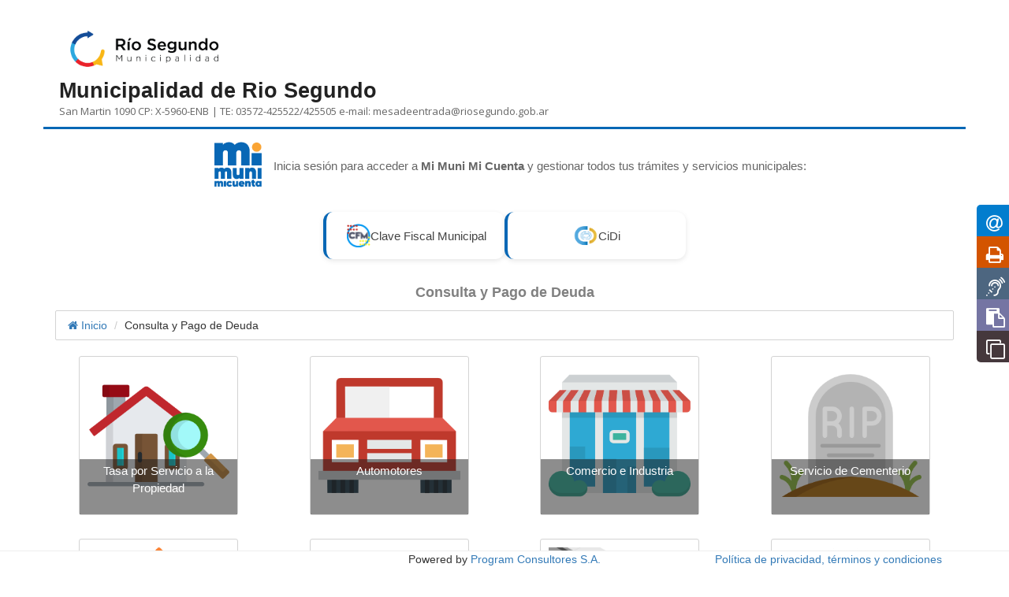

--- FILE ---
content_type: text/html; charset=utf-8
request_url: https://municipalidad.com/rio2/deuda
body_size: 13670
content:



<!DOCTYPE html>
<html lang="es">
<head>
    <meta charset="utf-8" />
    <meta http-equiv="X-UA-Compatible" content="IE=edge">
    <meta name="viewport" content="width=device-width, initial-scale=1.0">
    <title>Consulta y Pago de Deuda</title>

    <meta name="base" content="/RIO2/" />

    <link rel="shortcut icon" type="image/png" href="/Content/images/pgm-logo-256.png" />

    <style type="text/css">
        :root {
            --logo-mm: url(/Content/images/mi_muni_mi_cuenta.png);
        }

        @media (max-width: 768px) {
            #ver-central-pagos {
                top: 8px !important;
                position: absolute !important;
            }
        }
    </style>

    <link rel="stylesheet" href="https://cdnjs.cloudflare.com/ajax/libs/font-awesome/4.7.0/css/font-awesome.min.css" />
    <link rel="stylesheet" href="https://cdnjs.cloudflare.com/ajax/libs/twitter-bootstrap/3.3.7/css/bootstrap.min.css" />
    <link href="https://cdn.jsdelivr.net/npm/suneditor@latest/dist/css/suneditor.min.css" rel="stylesheet">

    <link href="/Content/fontsImport.css" rel="stylesheet"/>
<link href="/Content/Site.css" rel="stylesheet"/>
<link href="/Content/loginUE.css" rel="stylesheet"/>


    <link href="/Content/DataTables/css/dataTables.bootstrap.min.css" rel="stylesheet"/>
<link href="/Content/DataTables/css/responsive.bootstrap.min.css" rel="stylesheet"/>
<link href="/Content/DataTables/css/fixedHeader.bootstrap.min.css" rel="stylesheet"/>
<link href="/Content/DataTables/css/scrollPersonalizado.css" rel="stylesheet"/>




        <meta name="theme-color" content="#d35400" />
        <style type="text/css">
            .navbar {
                background-color: white !important;
                color: black !important
            }

                .navbar * {
                    color: black !important
                }
        </style>

    <script async src="https://www.googletagmanager.com/gtag/js?id=UA-121451571-1"></script>



    <script>

        window.dataLayer = window.dataLayer || [];
        function gtag() { dataLayer.push(arguments); }
        gtag('js', new Date());
        gtag('config', 'UA-121451571-1');

        const esMobileClient = navigator.userAgent.includes("AppMobileMiMuniMiCuenta");

       if (esMobileClient) {
           FuncionesAppMobile.enviarMensajeWebView('MostrarHeader');

           document.addEventListener('DOMContentLoaded', function () {
               if (typeof MenuAppMobile !== 'undefined') {
                   new MenuAppMobile();
               }

               const $menu = $('#contenedor-opciones-menu-appmobile');

               if ('deuda' === 'home' && 'Index' === 'menu') {
                   if ($menu.length) {
                       $menu.collapse('show');

                       if ($menu[0] && typeof $menu[0].scrollHeight !== 'undefined') {
                           $menu.css('max-height', $menu[0].scrollHeight + 'px');
                       }
                   }

                   $('#button-toggle-menu-appmobile').hide();
               } else {
                   $menu.css('max-height', '0');
               }
           });
       }
    </script>
</head>
<body>




    
    <div class="pgm-header container wide wide-left">
            <a class="head-logo" target="" href="/rio2/home/menu">
                <img src="/rio2/image/show/rio2" alt="Municipalidad de Rio Segundo">
            </a>
            <div class="head-text">
                <a target="" href="/rio2/home/menu">
                    <h1 class="titulo">Municipalidad de Rio Segundo</h1>
                </a>
                <div>
                    <span>San Martin 1090      CP:  X-5960-ENB</span>
                    <span>TE: 03572-425522/425505 e-mail: mesadeentrada@riosegundo.gob.ar</span>

                </div>
            </div>
                <div class="pgm-menu ">
                    <div class="datos-usuario">
                    </div>
                </div>
    </div>

    <div class="container wide pgm-logueo-mi-muni">
        <div class="pgm-menu user-menu">
            <div class="datos-usuario">
                        <div class="login-section text-center mt-5">
                            <div class="login-title mb-4">
                                <div class="login-title-header">
                                    <img src="/Content/images/mi_muni_mi_cuenta.png" alt="Mi Muni Mi Cuenta" class="login-title-img" />
                                    <p>Inicia sesión para acceder a <strong>Mi Muni Mi Cuenta</strong> y gestionar todos tus trámites y servicios municipales:</p>
                                </div>

                            </div>

                            <div class="login-buttons-container text-center mt-4">



                                    <a href="/rio2/usuarios/login?redirectMisCuentas=True"
                                       class="login-btn d-inline-flex flex-column align-items-center justify-content-center mx-2 mb-3"
                                       style="border-left: 4px solid #0867B5;">

                                        <img src="/Content/images/logo_cfm_2.png" alt="Clave Fiscal Municipal">
                                        <span>Clave Fiscal Municipal</span>
                                    </a>
                                    <a href="https://cidi.cba.gov.ar/Login.aspx?App=425"
                                       class="login-btn d-inline-flex flex-column align-items-center justify-content-center mx-2 mb-3"
                                       style="border-left: 4px solid #0867B5;">

                                        <img src="/Content/images/ico_ciudig32.png" alt="CiDi">
                                        <span>CiDi</span>
                                    </a>
                            </div>
                        </div>
            </div>
        </div>
    </div>

    
    <nav id="navbar" class="pgm-navbar navbar navbar-default  wide" role="navigation">
        <div class="navbar-header">

                <a class="navbar-brand" target="" href="/rio2/home/menu">
                    <img src="/rio2/image/show/rio2" class="navbar-brand" />
                </a>
                <button type="button" class="navbar-toggle" style="float:left; left:15px; margin-right:auto;" data-toggle="collapse" data-target=".navbar-collapse">
                    <i class="fa fa-lg fa-navicon"></i>
                    <span class="badge badge-primary pull-right badgeNotificar" style="font-size:8px; display:none;"></span>
                </button>
                    </div>

                        <div class="navbar-collapse collapse">
                            <ul class="nav navbar-nav navbar-right">
                                <li>
                                            <div class="pgm-menu user-menu">
            <div class="datos-usuario">
                        <div class="login-section text-center mt-5">
                            <div class="login-title mb-4">
                                <div class="login-title-header">
                                    <img src="/Content/images/mi_muni_mi_cuenta.png" alt="Mi Muni Mi Cuenta" class="login-title-img" />
                                    <p>Inicia sesión para acceder a <strong>Mi Muni Mi Cuenta</strong> y gestionar todos tus trámites y servicios municipales:</p>
                                </div>

                            </div>

                            <div class="login-buttons-container text-center mt-4">



                                    <a href="/rio2/usuarios/login?redirectMisCuentas=True"
                                       class="login-btn d-inline-flex flex-column align-items-center justify-content-center mx-2 mb-3"
                                       style="border-left: 4px solid #0867B5;">

                                        <img src="/Content/images/logo_cfm_2.png" alt="Clave Fiscal Municipal">
                                        <span>Clave Fiscal Municipal</span>
                                    </a>
                                    <a href="https://cidi.cba.gov.ar/Login.aspx?App=425"
                                       class="login-btn d-inline-flex flex-column align-items-center justify-content-center mx-2 mb-3"
                                       style="border-left: 4px solid #0867B5;">

                                        <img src="/Content/images/ico_ciudig32.png" alt="CiDi">
                                        <span>CiDi</span>
                                    </a>
                            </div>
                        </div>
            </div>
        </div>

                                </li>
                            </ul>
                        </div>
    </nav>

        <div class="container pgm-titulo-pagina">
            <div class="titulo-con-separador">
                <span style="font-weight: bold; color: gray;">Consulta y Pago de Deuda</span><span class="hidden-xs hidden-sm hidden-md visible-lg" style="font-weight: bold; color: gray;"></span>

            </div>
        </div>
    <div class="container-fluid">
        <div style="padding-bottom: 40px; padding-top: 10px;">

                <div class="container hidden-xs">
                    <ul class="breadcrumb pgm-breadcrumb" style="margin-bottom: 20px;">
                        
    <li><a href="/rio2/home/menu"><i class="fa fa-home"></i> Inicio</a></li>
    <li>Consulta y Pago de Deuda</li>

                    </ul>
                </div>



            


        <input type="hidden" id="habilita-contrib" value="false" />



<link href="/Content/deuda_index.css" rel="stylesheet" />

<div class="container" id="container_general" style="display: none">

<form action="/rio2/deuda/listadodeuda" id="frmIndex" method="post" name="frmIndex">        <div class=" row text-center" style="">

    <div class="col-6 col-md-3 mb-4">
            <div class="project hidden-xs">
                <figure class="img-responsive " >
                    <img class="img-icono" src="/Content/png/house.png">
                    <div class="actions opcion-tipo-cuenta" data-toggle="modal" data-target="#myModalIngreso"
                         data-tipo_bien="ININ" data-mascara="*****"
                         data-dv="0" data-idv="0" data-concepto="Tasa por Servicio a la Propiedad"
                         data-datos_acta="">
                        <span class="project-details">
                            Tasa por Servicio a la Propiedad
                        </span>
                    </div>
                </figure>
            </div>

        <div class="project visible-xs">
            <div class="col-xs-12 tarjeta-xs opcion-tipo-cuenta actions "  data-toggle="modal" data-target="#myModalIngreso"
                 data-tipo_bien="ININ" data-mascara="*****"
                 data-dv="0" data-idv="0" data-concepto="Tasa por Servicio a la Propiedad"
                 data-datos_acta=""
                 style="">
                <div class="pull-left" style="display: block">
                    <img class="img-icono-xs"
                         src="/Content/png/house.png">
                </div>
                <div style="display: block; margin-top: 15px">
                    <span class="texto-icono-xs">
                        Tasa por Servicio a la Propiedad
                    </span>
                </div>
            </div>
        </div>

    </div>
    <div class="col-6 col-md-3 mb-4">
            <div class="project hidden-xs">
                <figure class="img-responsive " >
                    <img class="img-icono" src="/Content/png/car-1.png">
                    <div class="actions opcion-tipo-cuenta" data-toggle="modal" data-target="#myModalIngreso"
                         data-tipo_bien="AUAU" data-mascara="********"
                         data-dv="0" data-idv="0" data-concepto="Automotores"
                         data-datos_acta="">
                        <span class="project-details">
                            Automotores
                        </span>
                    </div>
                </figure>
            </div>

        <div class="project visible-xs">
            <div class="col-xs-12 tarjeta-xs opcion-tipo-cuenta actions "  data-toggle="modal" data-target="#myModalIngreso"
                 data-tipo_bien="AUAU" data-mascara="********"
                 data-dv="0" data-idv="0" data-concepto="Automotores"
                 data-datos_acta=""
                 style="">
                <div class="pull-left" style="display: block">
                    <img class="img-icono-xs"
                         src="/Content/png/car-1.png">
                </div>
                <div style="display: block; margin-top: 15px">
                    <span class="texto-icono-xs">
                        Automotores
                    </span>
                </div>
            </div>
        </div>

    </div>
    <div class="col-6 col-md-3 mb-4">
            <div class="project hidden-xs">
                <figure class="img-responsive " >
                    <img class="img-icono" src="/Content/png/shop.png">
                    <div class="actions opcion-tipo-cuenta" data-toggle="modal" data-target="#myModalIngreso"
                         data-tipo_bien="CICI" data-mascara="**-********-*"
                         data-dv="0" data-idv="0" data-concepto="Comercio e Industria"
                         data-datos_acta="">
                        <span class="project-details">
                            Comercio e Industria
                        </span>
                    </div>
                </figure>
            </div>

        <div class="project visible-xs">
            <div class="col-xs-12 tarjeta-xs opcion-tipo-cuenta actions "  data-toggle="modal" data-target="#myModalIngreso"
                 data-tipo_bien="CICI" data-mascara="**-********-*"
                 data-dv="0" data-idv="0" data-concepto="Comercio e Industria"
                 data-datos_acta=""
                 style="">
                <div class="pull-left" style="display: block">
                    <img class="img-icono-xs"
                         src="/Content/png/shop.png">
                </div>
                <div style="display: block; margin-top: 15px">
                    <span class="texto-icono-xs">
                        Comercio e Industria
                    </span>
                </div>
            </div>
        </div>

    </div>
    <div class="col-6 col-md-3 mb-4">
            <div class="project hidden-xs">
                <figure class="img-responsive " >
                    <img class="img-icono" src="/Content/png/cementery.png">
                    <div class="actions opcion-tipo-cuenta" data-toggle="modal" data-target="#myModalIngreso"
                         data-tipo_bien="CECE" data-mascara="********"
                         data-dv="0" data-idv="0" data-concepto="Servicio de Cementerio"
                         data-datos_acta="">
                        <span class="project-details">
                            Servicio de Cementerio
                        </span>
                    </div>
                </figure>
            </div>

        <div class="project visible-xs">
            <div class="col-xs-12 tarjeta-xs opcion-tipo-cuenta actions "  data-toggle="modal" data-target="#myModalIngreso"
                 data-tipo_bien="CECE" data-mascara="********"
                 data-dv="0" data-idv="0" data-concepto="Servicio de Cementerio"
                 data-datos_acta=""
                 style="">
                <div class="pull-left" style="display: block">
                    <img class="img-icono-xs"
                         src="/Content/png/cementery.png">
                </div>
                <div style="display: block; margin-top: 15px">
                    <span class="texto-icono-xs">
                        Servicio de Cementerio
                    </span>
                </div>
            </div>
        </div>

    </div>
    <div class="col-6 col-md-3 mb-4">
            <div class="project hidden-xs">
                <figure class="img-responsive " >
                    <img class="img-icono" src="/Content/png/auction.png">
                    <div class="actions opcion-tipo-cuenta" data-toggle="modal" data-target="#myModalIngreso"
                         data-tipo_bien="ACTA" data-mascara="***********"
                         data-dv="0" data-idv="0" data-concepto="MULTAS"
                         data-datos_acta="{&quot;TIPOS&quot;:[{&quot;ID_REGISTRO&quot;:1,&quot;NOMBRE&quot;:&quot;Tr&#225;nsito&quot;,&quot;TIPO_ACTA&quot;:&quot;TR&quot;},{&quot;ID_REGISTRO&quot;:2,&quot;NOMBRE&quot;:&quot;Constataci&#243;n&quot;,&quot;TIPO_ACTA&quot;:&quot;CN&quot;},{&quot;ID_REGISTRO&quot;:3,&quot;NOMBRE&quot;:&quot;SERMAS Constataci&#243;n&quot;,&quot;TIPO_ACTA&quot;:&quot;SE&quot;}],&quot;MASCARA&quot;:&quot;#########&quot;}">
                        <span class="project-details">
                            MULTAS
                        </span>
                    </div>
                </figure>
            </div>

        <div class="project visible-xs">
            <div class="col-xs-12 tarjeta-xs opcion-tipo-cuenta actions "  data-toggle="modal" data-target="#myModalIngreso"
                 data-tipo_bien="ACTA" data-mascara="***********"
                 data-dv="0" data-idv="0" data-concepto="MULTAS"
                 data-datos_acta="{&quot;TIPOS&quot;:[{&quot;ID_REGISTRO&quot;:1,&quot;NOMBRE&quot;:&quot;Tr&#225;nsito&quot;,&quot;TIPO_ACTA&quot;:&quot;TR&quot;},{&quot;ID_REGISTRO&quot;:2,&quot;NOMBRE&quot;:&quot;Constataci&#243;n&quot;,&quot;TIPO_ACTA&quot;:&quot;CN&quot;},{&quot;ID_REGISTRO&quot;:3,&quot;NOMBRE&quot;:&quot;SERMAS Constataci&#243;n&quot;,&quot;TIPO_ACTA&quot;:&quot;SE&quot;}],&quot;MASCARA&quot;:&quot;#########&quot;}"
                 style="">
                <div class="pull-left" style="display: block">
                    <img class="img-icono-xs"
                         src="/Content/png/auction.png">
                </div>
                <div style="display: block; margin-top: 15px">
                    <span class="texto-icono-xs">
                        MULTAS
                    </span>
                </div>
            </div>
        </div>

    </div>
    <div class="col-6 col-md-3 mb-4">
            <div class="project hidden-xs">
                <figure class="img-responsive " >
                    <img class="img-icono" src="/Content/png/OBCU.png">
                    <div class="actions opcion-tipo-cuenta" data-toggle="modal" data-target="#myModalIngreso"
                         data-tipo_bien="OBCU" data-mascara="99999"
                         data-dv="0" data-idv="0" data-concepto="Obra de Cordon Cuneta"
                         data-datos_acta="">
                        <span class="project-details">
                            Obra de Cordon Cuneta
                        </span>
                    </div>
                </figure>
            </div>

        <div class="project visible-xs">
            <div class="col-xs-12 tarjeta-xs opcion-tipo-cuenta actions "  data-toggle="modal" data-target="#myModalIngreso"
                 data-tipo_bien="OBCU" data-mascara="99999"
                 data-dv="0" data-idv="0" data-concepto="Obra de Cordon Cuneta"
                 data-datos_acta=""
                 style="">
                <div class="pull-left" style="display: block">
                    <img class="img-icono-xs"
                         src="/Content/png/OBCU.png">
                </div>
                <div style="display: block; margin-top: 15px">
                    <span class="texto-icono-xs">
                        Obra de Cordon Cuneta
                    </span>
                </div>
            </div>
        </div>

    </div>
    <div class="col-6 col-md-3 mb-4">
            <div class="project hidden-xs">
                <figure class="img-responsive " >
                    <img class="img-icono" src="/Content/png/OBPV.png">
                    <div class="actions opcion-tipo-cuenta" data-toggle="modal" data-target="#myModalIngreso"
                         data-tipo_bien="OBPV" data-mascara="99999"
                         data-dv="0" data-idv="0" data-concepto="Obra de Pavimento"
                         data-datos_acta="">
                        <span class="project-details">
                            Obra de Pavimento
                        </span>
                    </div>
                </figure>
            </div>

        <div class="project visible-xs">
            <div class="col-xs-12 tarjeta-xs opcion-tipo-cuenta actions "  data-toggle="modal" data-target="#myModalIngreso"
                 data-tipo_bien="OBPV" data-mascara="99999"
                 data-dv="0" data-idv="0" data-concepto="Obra de Pavimento"
                 data-datos_acta=""
                 style="">
                <div class="pull-left" style="display: block">
                    <img class="img-icono-xs"
                         src="/Content/png/OBPV.png">
                </div>
                <div style="display: block; margin-top: 15px">
                    <span class="texto-icono-xs">
                        Obra de Pavimento
                    </span>
                </div>
            </div>
        </div>

    </div>
    <div class="col-6 col-md-3 mb-4">
            <div class="project hidden-xs">
                <figure class="img-responsive " >
                    <img class="img-icono" src="/Content/png/houses.png">
                    <div class="actions opcion-tipo-cuenta" data-toggle="modal" data-target="#myModalIngreso"
                         data-tipo_bien="OBVI" data-mascara="*****"
                         data-dv="0" data-idv="0" data-concepto="Obra de Vivienda"
                         data-datos_acta="">
                        <span class="project-details">
                            Obra de Vivienda
                        </span>
                    </div>
                </figure>
            </div>

        <div class="project visible-xs">
            <div class="col-xs-12 tarjeta-xs opcion-tipo-cuenta actions "  data-toggle="modal" data-target="#myModalIngreso"
                 data-tipo_bien="OBVI" data-mascara="*****"
                 data-dv="0" data-idv="0" data-concepto="Obra de Vivienda"
                 data-datos_acta=""
                 style="">
                <div class="pull-left" style="display: block">
                    <img class="img-icono-xs"
                         src="/Content/png/houses.png">
                </div>
                <div style="display: block; margin-top: 15px">
                    <span class="texto-icono-xs">
                        Obra de Vivienda
                    </span>
                </div>
            </div>
        </div>

    </div>
    <div class="col-6 col-md-3 mb-4">
            <div class="project hidden-xs">
                <figure class="img-responsive " >
                    <img class="img-icono" src="/Content/png/PEPE.png">
                    <div class="actions opcion-tipo-cuenta" data-toggle="modal" data-target="#myModalIngreso"
                         data-tipo_bien="PEPE" data-mascara="************"
                         data-dv="0" data-idv="0" data-concepto="Tasa Personal"
                         data-datos_acta="">
                        <span class="project-details">
                            Tasa Personal
                        </span>
                    </div>
                </figure>
            </div>

        <div class="project visible-xs">
            <div class="col-xs-12 tarjeta-xs opcion-tipo-cuenta actions "  data-toggle="modal" data-target="#myModalIngreso"
                 data-tipo_bien="PEPE" data-mascara="************"
                 data-dv="0" data-idv="0" data-concepto="Tasa Personal"
                 data-datos_acta=""
                 style="">
                <div class="pull-left" style="display: block">
                    <img class="img-icono-xs"
                         src="/Content/png/PEPE.png">
                </div>
                <div style="display: block; margin-top: 15px">
                    <span class="texto-icono-xs">
                        Tasa Personal
                    </span>
                </div>
            </div>
        </div>

    </div>
    <div class="col-6 col-md-3 mb-4">
            <div class="project hidden-xs">
                <figure class="img-responsive " >
                    <img class="img-icono" src="/Content/png/oxygen.png">
                    <div class="actions opcion-tipo-cuenta" data-toggle="modal" data-target="#myModalIngreso"
                         data-tipo_bien="OBGA" data-mascara="*****"
                         data-dv="0" data-idv="0" data-concepto="Obra de Gas"
                         data-datos_acta="">
                        <span class="project-details">
                            Obra de Gas
                        </span>
                    </div>
                </figure>
            </div>

        <div class="project visible-xs">
            <div class="col-xs-12 tarjeta-xs opcion-tipo-cuenta actions "  data-toggle="modal" data-target="#myModalIngreso"
                 data-tipo_bien="OBGA" data-mascara="*****"
                 data-dv="0" data-idv="0" data-concepto="Obra de Gas"
                 data-datos_acta=""
                 style="">
                <div class="pull-left" style="display: block">
                    <img class="img-icono-xs"
                         src="/Content/png/oxygen.png">
                </div>
                <div style="display: block; margin-top: 15px">
                    <span class="texto-icono-xs">
                        Obra de Gas
                    </span>
                </div>
            </div>
        </div>

    </div>
    <div class="col-6 col-md-3 mb-4">
            <div class="project hidden-xs">
                <figure class="img-responsive " >
                    <img class="img-icono" src="/Content/png/OPOP.png">
                    <div class="actions opcion-tipo-cuenta" data-toggle="modal" data-target="#myModalIngreso"
                         data-tipo_bien="OPOP" data-mascara="9999999"
                         data-dv="0" data-idv="0" data-concepto="Obras Privadas"
                         data-datos_acta="">
                        <span class="project-details">
                            Obras Privadas
                        </span>
                    </div>
                </figure>
            </div>

        <div class="project visible-xs">
            <div class="col-xs-12 tarjeta-xs opcion-tipo-cuenta actions "  data-toggle="modal" data-target="#myModalIngreso"
                 data-tipo_bien="OPOP" data-mascara="9999999"
                 data-dv="0" data-idv="0" data-concepto="Obras Privadas"
                 data-datos_acta=""
                 style="">
                <div class="pull-left" style="display: block">
                    <img class="img-icono-xs"
                         src="/Content/png/OPOP.png">
                </div>
                <div style="display: block; margin-top: 15px">
                    <span class="texto-icono-xs">
                        Obras Privadas
                    </span>
                </div>
            </div>
        </div>

    </div>


        </div>
        <br />
        <div class="col col-lg-12 col-md-12 col-sm-12 col-xs-12 text-center">
            <a class="btn btn-default" href="/rio2/home/menu">Cancelar</a>
        </div>
        <div id="myModalIngreso" class="modal fade menu-content" tabindex="-2" role="dialog">
            <div class="modal-dialog" role="document">
                <div class="modal-content">
                    <div class="modal-header" style="padding: 5px; padding-bottom: 1px;">
                        <div class="cuenta">
                            <button type="button" class="close" data-dismiss="modal" aria-label="Close" style="opacity: .8; margin-top: 10px; color: white; margin-right: 10px">
                                <span aria-hidden="true" style="font-size: 20pt;">&times;</span>
                            </button>
                            <div class="cuenta-header" style="background-color: #d35400">
                                <h4 style="font-size: 15pt" id="TituloTipoBien"></h4>
                            </div>
                        </div>
                    </div>
                    <div class="modal-body text-center">
                        <div class="row text-left">
                            <div class="col-md-12">
                                <label style="margin-left: 5px;">Acceder por</label>
                            </div>
                            <div class="col-md-12">
                                <ul class="nav nav-tabs" id="myTab">
                                    <li class="active"><a data-toggle="tab" id="tabCuenta" href="#conCuenta">Cuenta</a></li>
                                    <li><a data-toggle="tab" id="tabContribuyente" href="#conDocumento">Persona</a></li>
                                    <li><a data-toggle="tab" id="tabDominio" href="#conDominio">Dominio</a></li>
                                </ul>
                            </div>
                        </div>
                        <div class="tab-contenido">
                            <div id="divDias" class="row form-group text-left">



                                <input type="hidden" id="max-dias-fecha-vence" value="30" />

                                <div class="col-md-offset-1 col-md-10">
                                    <label>Indique vencimiento</label>
                                </div>

                                    <div class="col-md-offset-1 col-md-10">
                                        <div style="width: 175px;" tabindex="0">



                                            <input class="form-control" data-val="true" data-val-date="The field Actualizar a fecha must be a date." id="TipoCuenta_FechaVence" max="2026-02-20" min="2026-01-21" name="TipoCuenta.FechaVence" required="required" type="date" value="" />

                                        </div>
                                        <input type="hidden" id="fechahoy" name="fechahoy" value="2026-01-21" tabindex="-1" />
                                        <span id="ErrorFecha" class="text-danger" style="display:none"></span>
                                    </div>

                                <input id="TipoCuenta_vencimiento" name="TipoCuenta.vencimiento" type="hidden" value="" />

                            </div>

                            <div class="tab-content text-left">
                                <div id="conCuenta" class="tab-pane fade in active">
                                    <div class="row form-group" id="divNroCuenta">
                                        <div class="col-md-offset-1 col-md-10">
                                            <label id="lblCuenta">Cuenta</label>
                                        </div>
                                        <div class="col-md-offset-1 col-md-10" style="padding-bottom:10px;">
                                            <input class="form-control text-box single-line" id="TipoCuenta_cuenta" name="TipoCuenta.cuenta" tabindex="1" type="text" value="" />
                                            <span id="ErrorCuenta" class="text-danger" style="display:none">El campo cuenta es requerido.</span>
                                        </div>
                                    </div>
                                    <div class="row form-group" style="display: none;" id="divTipoActa">
                                        <div class="col-md-offset-1 col-md-10">
                                            <label>Tipo de Acta</label>
                                        </div>
                                        <div class="col-md-offset-1 col-md-10" style="padding-bottom:10px;">
                                            <select name="cbo_tipo_acta" id="cbo_tipo_acta" class="form-control" required tabindex="2">
                                            </select>
                                            <span id="Errortipo_acta" class="text-danger" style="display:none">El campo tipo de acta es requerido.</span>
                                        </div>
                                    </div>
                                    <div class="row form-group" style="display: none;" id="divNroActa">
                                        <div class="col-md-offset-1 col-md-10">
                                            <label>Número de Acta</label>
                                        </div>
                                        <div class="col-md-offset-1 col-md-10" style="padding-bottom:10px;">
                                            <input type="text" class="form-control" id="txt_nro_acta" required tabindex="2" />
                                            <span id="Errornro_acta" class="text-danger" style="display:none">El campo número de acta es requerido.</span>
                                        </div>
                                    </div>
                                    <div class="row form-group" style="display:none;" id="divDigitoVerificador">
                                        <div class="col-md-offset-1 col-md-10">
                                            <label>Código verificador</label>
                                            <span id="AyudadigitoVerificador" style="font-size:small; text-decoration:underline; float:right; color:#337ab7; cursor:pointer;">¿Dónde encontrarlo?</span>
                                        </div>
                                        <div class="col-md-offset-1 col-md-10" style="padding-bottom:10px;">
                                            <input class="form-control text-box single-line" id="TipoCuenta_digito" name="TipoCuenta.digito" tabindex="2" type="text" value="" />
                                            <span id="ErrorDigito" class="text-danger" style="display:none">El campo código verificador es requerido.</span>
                                        </div>
                                    </div>
                                </div>

                                <div id="conDocumento" class="tab-pane fade">
                                    <div class="row form-group">
                                        <div class="col-md-offset-1 col-md-10">
                                            <label>Tipo de Documento</label>
                                        </div>
                                        <div class="col-md-offset-1 col-md-10" style="padding-bottom:10px;">
                                            <select name="cbo_tipo_documento" id="cbo_tipo_documento" class="form-control" required tabindex="1">
                                                <option value="9999">--Seleccionar--</option>
                                                    <option value="0" data-mascara="9999999999"
                                                            data-descripcion="Nro. Pasaporte"
                                                            data-corto="P">
                                                        Nro. Pasaporte
                                                    </option>
                                                    <option value="1" data-mascara="99999999"
                                                            data-descripcion="Documento Nacional Identidad"
                                                            data-corto="DNI">
                                                        Documento Nacional Identidad
                                                    </option>
                                                    <option value="5" data-mascara="99-99999999-9"
                                                            data-descripcion="CUIT"
                                                            data-corto="CUIT">
                                                        CUIT
                                                    </option>
                                                    <option value="8" data-mascara="99999999"
                                                            data-descripcion="N Municipal de Pers Juridicas"
                                                            data-corto="NMPJ">
                                                        N Municipal de Pers Juridicas
                                                    </option>
                                            </select>
                                            <span id="Errortipo_documento" class="text-danger" style="display:none">El campo tipo de documento es requerido.</span>
                                        </div>
                                    </div>
                                    <div class="row form-group">
                                        <div class="col-md-offset-1 col-md-10">
                                            <label>Número de Documento</label>
                                        </div>
                                        <div class="col-md-offset-1 col-md-10" style="padding-bottom:10px;">
                                            <input class="form-control text-box single-line" id="nro_documento" name="nro_documento" tabindex="2" type="text" value="" />
                                            <span id="Errordocumento" class="text-danger" style="display:none">El campo número de documento es requerido.</span>
                                        </div>
                                    </div>
                                </div>

                                <div id="conDominio" class="tab-pane fade">
                                    <div class="row form-group">
                                        <div class="col-md-offset-1 col-md-10">
                                            <label>Dominio</label>
                                        </div>
                                        <div class="col-md-offset-1 col-md-10" style="padding-bottom:10px;">
                                            <input class="form-control text-box single-line" id="dominio" name="dominio" tabindex="1" type="text" value="" />
                                            <span id="ErrorDominio" class="text-danger" style="display:none">El campo dominio es requerido.</span>
                                        </div>
                                    </div>
                                </div>
                            </div>

                            <div class="row form-group" style="padding-bottom:10px; display:;">
                                <div class="col-md-offset-1 col-md-10">

                                </div>
                                <div class="col-md-offset-1 col-md-10">
                                    <span id="msj" style="color: #b94a48"></span>
                                </div>
                            </div>
                        </div>
                    </div>
                    <div class="modal-footer">
                        <div class="text-center">

                            <input type="hidden" id="reCaptcha" name="reCaptcha" value="" tabindex="-1" />
                            <input type="hidden" id="mascara" name="mascara" value="" tabindex="-1" />
                            <button id="btnAceptar" value="Aceptar" class="btn btn-primary" style="width: 80px" tabindex="3">
                                Aceptar
                            </button>
                            <button type="button" id="btnCancelar" class="btn btn-default" data-dismiss="modal" style="width: 80px" tabindex="4">
                                Cancelar
                            </button>
                        </div>

                        <div class="row text-center" style="padding-top: 15px">
                            <div id="div_captcha" data-size="invisible" tabindex="-1"></div>
                            <div id="div_captcha_invisible" data-size="invisible" style="display:none;"></div>
                        </div>
                    </div>
                </div>
            </div>
        </div>
<input data-val="true" data-val-required="El campo tipo de cuenta es requerido." id="TipoCuenta_tipo_bien" name="TipoCuenta.tipo_bien" type="hidden" value="" /><input id="codigo_documento" name="codigo_documento" type="hidden" value="" /><input id="documento_descripcion" name="documento_descripcion" type="hidden" value="" /><input id="documento_corto" name="documento_corto" type="hidden" value="" /><input id="nro_documento_mascara" name="nro_documento_mascara" type="hidden" value="" /></form></div>

<style>
    @media only screen and (max-width: 600px) {
        #TituloTipoBien {
            font-size: 10pt !important;
        }
    }
</style>


        </div>

        <div class="scroll-top-wrapper hidden-xs" title="Subir" data-placement="top">
            <span class="scroll-top-inner">
                <i class="fa fa-2x fa-chevron-up" style="color:#4484de; margin: -5px"></i>
            </span>
        </div>

    </div>


    <footer class="pgm-footer" id="footer">
        <div class="container text-center">
        </div>
        <div class="container text-center">
            <div class="col-sm-12 col-lg-4 text-center-not-lg text-left-lg">
            </div>

            <div class="col-sm-12 col-lg-4">
                <span class="text-center">
                    <span>Powered by </span><a style="font:ib" target="_blank" href="http://www.municipalidad.com">Program Consultores S.A.</a>
                </span>
            </div>

            <div class="col-sm-12 col-lg-4 text-center-not-lg text-right-lg">
                <a title="Abrir política de privacidad, términos y condiciones" data-placement="top" href="/rio2/documentoslegales?tipoPDF=PoliticaPrivacidad">Política de privacidad, términos y condiciones</a>
            </div>
        </div>
    </footer>

    
    <div class="modal fade" id="myModal" tabindex="-1" role="dialog" aria-labelledby="exampleModalLabel">
    <div class="modal-dialog" role="document">
        <div class="modal-content">
            <div class="modal-header">
                <button type="button" class="close" data-dismiss="modal" aria-label="Close">
                    <span aria-hidden="true" style="font-size: 25pt;">&times;</span>
                </button>
                <h4 class="modal-title" id="myModalLabel">Atención</h4>
            </div>
            <div class="modal-body">
                <span id="msj_texto" class="text-danger" style="font-size: 12pt">
                    Servicio no habilitado.
                </span>
            </div>
            <div class="modal-footer">
                <button type="button" class="btn btn-default" data-dismiss="modal">Cerrar</button>
            </div>
        </div>
    </div>
</div>

    <div class="modal fade" id="myConfirm" tabindex="-1" role="dialog" aria-labelledby="exampleModalLabel" aria-hidden="true">
    <div class="modal-dialog" role="document">
        <div class="modal-content">
            <div class="modal-header">
                <button type="button" class="close" data-dismiss="modal" aria-label="Close">
                    <span aria-hidden="true" style="font-size: 25pt;">&times;</span>
                </button>
                <h4 class="modal-title" id="myConfirmLabel">Información</h4>
            </div>
            <div class="modal-body" style="max-height:50vh;overflow:auto;">
                <span id="msj_confirm" class="text-muted" style="font-size: 12pt">

                </span>
            </div>
            <div class="modal-footer">
                <button type="button" class="btn btn-primary" id="btnAceptarConfirm">Aceptar <i class="fa fa-spinner fa-spin mt-2" id="spinner_confirm" style="display:none; font-size:x-large;"></i></button>
                <button type="button" class="btn btn-secondary" data-dismiss="modal">Cancelar</button>
            </div>
        </div>
    </div>
</div>

    <div class="modal fade" id="myVerifyModal" tabindex="-1" role="dialog" aria-labelledby="exampleModalLabel" aria-hidden="true">
    <div class="modal-dialog" role="document">
        <div class="modal-content">
            <div class="modal-header">
                <button type="button" class="close" data-dismiss="modal" aria-label="Close">
                    <span aria-hidden="true" style="font-size: 25pt;">&times;</span>
                </button>
                <h4 class="modal-title" id="myEditLabel">Verificación de número de teléfono</h4>
            </div>
            <div class="modal-body text-center" style="font-size: 12pt">
                <div class="row">
                    <div class="col-12">
                        <span id="msj_Verify" class="text-muted">
                            Ingrese el código de 6 dígitos que se envió por SMS al número <strong id="myNroTelefonoLabel"></strong>
                        </span>
                    </div>
                    <div class="col-12">
                        <input type="text" id="myInputVerifyCode" maxlength="6" style="width: 20%" autofocus />
                    </div>
                    <div class="col-12">
                        <p id="msjCodigoIncorrecto" class="text-danger" style="display: none;">El código de verificación ingresado es incorrecto.</p>
                    </div>
                    </br>
                    <div class="col-12">
                        <button type="button" class="btn btn-primary" id="btnReenviarCodigo">Reenviar código</button>
                    </div>
                </div>

                <input type="hidden" id="myNroTelefono" />
                <input type="hidden" id="myServiceSid" />
            </div>
            <div class="modal-footer">
                <button type="button" class="btn btn-primary" id="btnVerificarCodigo">Aceptar</button>
                <button type="button" class="btn btn-secondary" data-dismiss="modal">Cancelar</button>
            </div>
        </div>
    </div>
</div>

<script>
    window.addEventListener('load', function () {
        $("#btnVerificarCodigo").off('click');
        $("#btnVerificarCodigo").on('click', function () {
            let formData = new FormData();

            formData.append("nroTelefono", $('#myNroTelefono').val());
            formData.append("serviceSid", $('#myServiceSid').val());
            formData.append("codigo", $('#myInputVerifyCode').val());

            var msjCodigoIncorrecto = document.getElementById('msjCodigoIncorrecto')

            msjCodigoIncorrecto.style.display = 'none';

            $.ajax({
                url: document.querySelector('meta[name=base]').getAttribute('content') + 'Usuarios/ValidarNroTelefonoPorCodigo',
                type: 'POST',
                contentType: false,
                processData: false,
                data: formData,
                success: function (response) {
                    if (response.Mensaje == "OK") {
                        $('#TelefonoVerificado').val('1');
                        msjCodigoIncorrecto.style.display = 'none';
                        $('#myVerifyModal').modal('hide');
                        window.parent.inhabilitarInputsVerificacion();
                    }
                    else {
                        msjCodigoIncorrecto.style.display = 'block';
                    }

                }
            });
        });

        $('#myInputVerifyCode').off('keypress');
        $('#myInputVerifyCode').on('keypress', function (e) {
            if (e.which == 13) {
                $('#btnVerificarCodigo').click();
            }
        });

        $("#myVerifyModal").off('hide.bs.modal');
        $("#myVerifyModal").on('hide.bs.modal', function () {
            $('#myInputVerifyCode').val('');
        });

        var btnReenviarCodigo = document.getElementById('btnReenviarCodigo');

        btnReenviarCodigo.addEventListener('click', function() {
            let formData = new FormData();

            formData.append("nroTelefono", $('#myNroTelefono').val());

            btnReenviarCodigo.disabled = true;

            $.ajax({
                url: document.querySelector('meta[name=base]').getAttribute('content') + 'Usuarios/ValidarNroTelefono',
                type: 'POST',
                contentType: false,
                processData: false,
                data: formData,
                success: function (response) {
                    if (response.Mensaje == "OK") {
                        $('#myServiceSid').val(response.Data);

                        $('#tiempoBloqueoReenvioVerify').val(response.SegundosRestantes);

                        window.parent.validarBloqueoVerificacionModal();
                    }
                    else {
                        alert("Response not OK");
                    }
                }
            });
        });
    });
</script>


    <div class="modal fade" data-backdrop="static" data-keyboard="false" tabindex="-1" role="dialog" aria-hidden="true"
     style="padding-top:15%; overflow-y:visible;" id="modal-cargando">
    <div class="modal-dialog modal-m">
        <div class="modal-content">
            <div class="modal-header">
                <i class="fa fa-clock-o fa-2x"></i>&nbsp;&nbsp;&nbsp;
                <h4 class="modal-title" id="modal-cargando-titulo" style="display:inline-block;">Procesando</h4>
            </div>
            <div class="modal-body">
                <div class="progress progress-striped progress-bar-success active" style="margin-bottom:0;">
                    <div class="progress-bar" style="width: 100%">
                        <small class="text-center" id="labelBarraProgreso">Aguarde por favor...</small>
                    </div>
                </div>
            </div>
        </div>
    </div>
</div>

    <div id="myModalImagenDigito" class="modal fade menu-content" tabindex="-1" role="dialog">
    <div class="modal-dialog" role="document">
        <div class="modal-content">
            <div class="modal-header" style="padding: 5px; padding-bottom: 1px;">
                <div class="cuenta">
                    <button id="btnXCerrarAyudadigito" type="button" class="close" data-dismiss="modal" aria-label="Close" style="opacity: .8; margin-top: 10px; color: white; margin-right: 10px">
                        <span aria-hidden="true" style="font-size: 20pt;">&times;</span>
                    </button>
                    <div class="cuenta-header" style="background-color: #d35400">
                        <h4 style="font-size: 15pt">Código Verificador</h4>
                    </div>
                </div>
            </div>
            <div class="modal-body text-center">
                <img class="img-responsive" id="imagenAyudaDigito" />
            </div>
            <div class="modal-footer">
                <div class="text-center">
                    <button type="button" id="btnCerrarAyudadigito" class="btn btn-default" data-dismiss="modal" style="width: 80px" tabindex="4">
                        Cerrar
                    </button>
                </div>
            </div>
        </div>
    </div>
</div>
    <div class="modal fade" id="myEdit" tabindex="-1" role="dialog" aria-labelledby="exampleModalLabel" aria-hidden="true">
    <div class="modal-dialog" role="document">
        <div class="modal-content">
            <div class="modal-header">
                <button type="button" class="close" data-dismiss="modal" aria-label="Close">
                    <span aria-hidden="true" style="font-size: 25pt;">&times;</span>
                </button>
                <h4 class="modal-title" id="myEditLabel">Información</h4>
            </div>
            <div class="modal-body" style="font-size: 12pt">
                <span id="msj_Edit" class="text-muted" >

                </span>
                <input type="text" id="myInputEdit" maxlength="50"  style="width: 80%" autofocus/>
            </div>
            <div class="modal-footer">
                <button type="button" class="btn btn-primary" id="btnAceptarEdit">Aceptar</button>
                <button type="button" class="btn btn-secondary" data-dismiss="modal">Cancelar</button>
            </div>
        </div>
    </div>
</div>

    <div class="modal fade" id="myInfo" tabindex="-1" role="dialog" aria-labelledby="exampleModalLabel">
    <div class="modal-dialog" role="document">
        <div class="modal-content">
            <div class="modal-header">
                <button type="button" class="close" data-dismiss="modal" aria-label="Close">
                    <span aria-hidden="true" style="font-size: 25pt;">&times;</span>
                </button>
                <h4 class="modal-title" id="myModalLabel">Información</h4>
            </div>
            <div class="modal-body">
                <span id="msj_info" class="text-info" style="font-size: 12pt">

                </span>
            </div>
            <div class="modal-footer">
                <button type="button" class="btn btn-default" data-dismiss="modal" id="cerrar_info">Cerrar</button>
            </div>
        </div>
    </div>
</div>

    <div class="modal fade" id="myModalGestionEmail" tabindex="-1" role="dialog" aria-labelledby="exampleModalLabel">
    <div class="modal-dialog" role="document">
        <div class="modal-content">
            <div class="modal-header">
                <button type="button" class="close" data-dismiss="modal" aria-label="Close">
                    <span aria-hidden="true" style="font-size: 25pt;">&times;</span>
                </button>
                <h4 class="modal-title" id="myModalLabel">Datos de contacto</h4>
            </div>
            <div class="modal-body">
                <span id="msj_gestion_email" class="text-success" style="font-size: 12pt">
                    Servicio no habilitado.
                </span>
            </div>

            <div class="modal-footer">           
                <button type="button" class="btn btn-primary" style="visibility:hidden;" id="btnAceptarMail">Aceptar</button>
                <button type="button" id="btnDismissMail"  class="btn btn-default" data-dismiss="modal">Cerrar</button>
            </div>
        </div>
    </div>
</div>


    
    
<style>
    .cuenta {
        width: 100%;
        height: 48px;
        line-height: 48px;
        text-align: center;
        margin-bottom: 5px;
        color: white;
    }

        .cuenta > .cuenta-header {
            width: 100%;
            height: 48px;
            text-align: center;
            margin-bottom: 10px;
        }

            .cuenta > .cuenta-header h4 {
                font-size: 18px;
                line-height: 48px;
                margin: 0 10px 0 10px;
                display: inline-block;
                color: #FFFFFF;
            }
</style>

<div id="modalAD" class="modal fade menu-content" tabindex="-1" role="dialog">
    <div class="modal-dialog" role="document">
        <div class="modal-content">
            <div class="modal-header" style="padding: 5px; padding-bottom: 1px;">
                <div class="cuenta">
                    <button type="button" class="close" data-dismiss="modal" aria-label="Close" style="opacity: .8; margin-top: 10px; color: white; margin-right: 10px">
                        <span aria-hidden="true" style="font-size: 20pt;">&times;</span>
                    </button>
                    <div class="cuenta-header" style="background-color: #d35400">
                        <h4 style="font-size: 15pt" id="modalAD_DB" class="modal-header-mobile"></h4>
                    </div>
                </div>
            </div>
            <div class="modal-body">
                <div class="row form-group text-left">

                    <div class="form-group col-md-offset-3 col-md-6">
                        <label id="lblCuenta" for="modalAD_C">Cuenta:</label>
                        <input type="text" class="form-control" id="modalAD_C" disabled>
                    </div>

                    <input type="hidden" id="modalAD_MaxDiasFechaVence" />

                    <div class="col-md-offset-3 col-md-6">
                        <label>Indique vencimiento:</label>
                    </div>

                        <div class="col-md-offset-3 col-md-6">
                            <div>



                                <input id="modalAD_F" type="date" class="form-control" min="2026-01-21" max="2026-02-20" tabindex="0" value="2026-01-21" required />

                            </div>
                            <span id="modalAD_EF" class="text-danger" style="display:none; margin-top:25px;"></span>
                            <input type="hidden" id="fechahoy" name="fechahoy" value="2026-01-21" tabindex="-1" />
                        </div>

                </div>
                <input type="hidden" id="modalAD_HG" />
            </div>
            <div class="modal-footer">
                <button id="modalAD_Btn_AD" class="btn btn-primary" tabindex="2">
                    Aceptar
                </button>
                <button class="btn btn-default" data-dismiss="modal" aria-hidden="true" tabindex="1">
                    Cancelar
                </button>
            </div>
        </div>
    </div>
</div>

<script src="/Scripts/FuncionesGenerales.js"></script>


    
    
<style>
    .cuenta {
        width: 100%;
        height: 48px;
        line-height: 48px;
        text-align: center;
        margin-bottom: 5px;
        color: white;
    }

        .cuenta > .cuenta-header {
            width: 100%;
            height: 48px;
            text-align: center;
            margin-bottom: 10px;
        }

            .cuenta > .cuenta-header h4 {
                font-size: 18px;
                line-height: 48px;
                margin: 0 10px 0 10px;
                display: block;
                color: #FFFFFF;
            }
</style>

<div id="modalADeb" class="modal fade menu-content" tabindex="-1" role="dialog">
    <div class="modal-dialog" role="document">
        <div class="modal-content">
            <div class="modal-header" style="padding: 5px; padding-bottom: 1px;">
                <div class="cuenta">
                    <button type="button" class="close" data-dismiss="modal" aria-label="Close" style="opacity: .8; margin-top: 10px; color: white; margin-right: 10px">
                        <span aria-hidden="true" style="font-size: 20pt;">&times;</span>
                    </button>
                    <div class="cuenta-header" style="background-color: #d35400">
                        <h4 style="font-size: 15pt" id="modalADeb_DB" class="modal-header-mobile"></h4>
                    </div>
                </div>
            </div>
            <div class="modal-body">
                <div class="row form-group text-left">

                    <div class="form-group col-md-offset-2 col-md-8">
                        <label id="lblEntidad" for="modalADeb_E">Entidad:</label>
                        <select class="form-control" id="modalADeb_cmbEntidad">
                        </select>
                    </div>

                    <div class="form-group col-md-offset-2 col-md-8">
                        <label id="lblTipoCuentaDesADeb" for="modalADeb_TC">Tipo de cuenta:</label>
                        <input type="text" class="form-control" id="modalADeb_TipoCuentaDes" disabled>
                    </div>

                    <div class="form-group col-md-offset-2 col-md-8">
                        <label id="lblCuentaADeb" for="modalADeb_Cuenta">Cuenta:</label>
                        <input type="text" class="form-control" id="modalADeb_Cuenta" disabled>
                    </div>

                    <div class="form-group col-md-offset-2 col-md-8" id="divNroTalonarioADeb">
                        <label id="lblNroTalonarioADeb" for="modalADeb_NroTalonario">Nº de talonario:</label>
                        <input type="text" class="form-control" id="modalADeb_NroTalonario" disabled>
                    </div>

                    <div class="form-group col-md-offset-2 col-md-8" id="divTalonariosConvenio" hidden>
                        <label id="lblTalonariosConvenio" for="modalADeb_TalonariosConvenio">Talonarios incluídos:</label>
                        <input type="text" class="form-control" id="modalADeb_TalonariosConvenio" disabled>
                    </div>

                    <div id="modalADeb_Cuerpo">
                        <div class="form-group col-md-offset-2 col-md-8">
                            <label for="modalADeb_CBU">CBU:</label>
                            <input type="text" class="form-control" id="modalADeb_CBU">
                        </div>
                    </div>

                </div>

                <div class="row text-left">

                    <div class="col-md-offset-2 col-md-8">
                        <span id="modalADeb_ErrorCBU" class="text-danger" style="display:none;"></span>
                    </div>

                </div>

                <div class="row text-left">

                    <div class="col-md-offset-2 col-md-8">
                        <label id="modalADeb_MsjProceso" style="display:none;"></label>
                    </div>

                </div>

                <input type="hidden" id="modalADeb_ID" />
                <input type="hidden" id="modalADeb_TipoCuenta" />
                <input type="hidden" id="modalADeb_NroConvenio" />
                <input type="hidden" id="modalADeb_RecargaPagina" />
                <input type="hidden" id="modalADeb_entidadesHab" />
                <input type="hidden" id="modalADeb_Banco" />
            </div>
            <div class="modal-footer">
                <button id="modalADeb_Btn_AD" class="btn btn-primary" tabindex="2">
                    Aceptar
                </button>
                <button id="modalADeb_Btn_CD" class="btn btn-default" data-dismiss="modal" aria-hidden="true" tabindex="1">
                    Cancelar
                </button>
            </div>
        </div>
    </div>
</div>



    <div id="outdated"></div>


    <input id="hNotif" name="hNotif" type="hidden" value="0" />

    <script src="/Scripts/jquery-1.12.4.min.js"></script>
<script src="/Scripts/Mantenimiento.js"></script>
<script src="/Scripts/bootstrap.min.js"></script>
<script src="/Content/outdatedBrowser/outdatedbrowser.min.js"></script>
<script src="/Scripts/site.js"></script>


    <script type="text/javascript">
            function addLoadEvent(func) {
                var oldonload = window.onload;
                if (typeof window.onload != 'function') {
                    window.onload = func;
                } else {
                    window.onload = function () {
                        if (oldonload) {
                            oldonload();
                        }
                        func();
                    };
                }
            }
            //call plugin function after DOM ready
            addLoadEvent(function () {
                outdatedBrowser({
                    bgColor: '#f25648',
                    color: '#ffffff',
                    lowerThan: 'borderImage',
                    languagePath: '/Content/outdatedbrowser/lang/es.html'
                });
            });
    </script>

    <script src="/Scripts/notificaciones/notificaciones.js"></script>

    <script src="/Scripts/Deuda/acceso_deuda.js"></script>


    
    <script src="/Scripts/jquery.inputmask.bundle.min.js"></script>

    <script src="/Scripts/jquery.validate.js"></script>
<script src="/Scripts/jquery.validate.unobtrusive.js"></script>

    <script src="/Scripts/Deuda/acceso_deuda.js"></script>
<script src="/Scripts/Deuda/adhesion_debito.js"></script>
<script src="/Scripts/Deuda/central_pagos.js"></script>
<script src="/Scripts/Deuda/creditos_disponibles.js"></script>
<script src="/Scripts/Deuda/index.js"></script>
<script src="/Scripts/Deuda/procesa_deuda.js"></script>
<script src="/Scripts/Deuda/proximos_venc.js"></script>

    <script src="/Scripts/FuncionesGenerales.js"></script>


    <script>
        //# sourceURL=indexDeuda.js

        var onloadCallback = function () {
            const esMobileClient = navigator.userAgent.includes("AppMobileMiMuniMiCuenta");

            // ReSharper disable once UnusedLocals
            var index = new Index(grecaptcha, "6LcXVWIUAAAAAJl_T9RfiTN8VokxLZNxGZhXIooK", esMobileClient);
        };
    </script>

        <script src="https://www.google.com/recaptcha/api.js?onload=onloadCallback&render=explicit&hl=es-419" async defer></script>

    <style>
    </style>
    <script>
        $(document).ready(function () {

                var ad = new AccesoDeuda();

                $(".views-row").click(function () {
                    if ($(this).data("url")) {
                        var str = $(this).data("url");
                        window.location.href = str;
                    }
                });

                $("#stacked-menu").focusout(function () {
                    let nav = $(this).parent().find("a").first();
                    if (!(nav.hasClass("collapsed"))) {
                        setTimeout(function () {
                            nav.click();
                        }, 150);
                    }
                });

                $(".show-process").click(function () {
                    window.loadAnimation("Procesando", true);
                });

                    
                        setTimeout(function ()
                        {
                            let externo = $("#hNotif").val();
                            if (externo == "1") {
                                $("#hIdent").val();
                                notificacion = new Notificacion();
                            }
                        }, 100);
                    

                });
    </script>

    
        <div class="view-fixed hidden-xs hidden-sm">
            <div class="clearfix">
                <div class="view-servicios">

                            <div class="views-row" data-url="/rio2/direccionfiscal"
                                 style="background-color: #027dce!important">
                                <div class="info-servicio views-fieldset" data-module="views_fieldsets">
                                    <div class="views-field views-field-title">
                                        <div class="field-content">
                                            <div class="text-center" style="min-width: 20px; display: inline-block">
                                                <i class="fa fa-at link-icon"></i>
                                            </div>
                                            <span class="link-text">
                                                Adhesi&#243;n a Direcci&#243;n Electr&#243;nica
                                            </span>
                                        </div>
                                    </div>
                                </div>
                            </div>
                            <div class="views-row" data-url="/rio2/deuda"
                                 style="background-color: #d35400!important">
                                <div class="info-servicio views-fieldset" data-module="views_fieldsets">
                                    <div class="views-field views-field-title">
                                        <div class="field-content">
                                            <div class="text-center" style="min-width: 20px; display: inline-block">
                                                <i class="fa fa-print link-icon"></i>
                                            </div>
                                            <span class="link-text">
                                                Consulta y Pago de Deuda
                                            </span>
                                        </div>
                                    </div>
                                </div>
                            </div>
                            <div class="views-row" data-url="/rio2/reclamos"
                                 style="background-color: #4d6680!important">
                                <div class="info-servicio views-fieldset" data-module="views_fieldsets">
                                    <div class="views-field views-field-title">
                                        <div class="field-content">
                                            <div class="text-center" style="min-width: 20px; display: inline-block">
                                                <i class="fa fa-assistive-listening-systems link-icon"></i>
                                            </div>
                                            <span class="link-text">
                                                Reclamos
                                            </span>
                                        </div>
                                    </div>
                                </div>
                            </div>
                            <div class="views-row" data-url="/rio2/verificaciones"
                                 style="background-color: #7575a3!important">
                                <div class="info-servicio views-fieldset" data-module="views_fieldsets">
                                    <div class="views-field views-field-title">
                                        <div class="field-content">
                                            <div class="text-center" style="min-width: 20px; display: inline-block">
                                                <i class="fa fa-clipboard link-icon"></i>
                                            </div>
                                            <span class="link-text">
                                                Verificaci&#243;n de Documentaci&#243;n
                                            </span>
                                        </div>
                                    </div>
                                </div>
                            </div>
                            <div class="views-row" data-url="/rio2/expediente"
                                 style="background-color: #45383c!important">
                                <div class="info-servicio views-fieldset" data-module="views_fieldsets">
                                    <div class="views-field views-field-title">
                                        <div class="field-content">
                                            <div class="text-center" style="min-width: 20px; display: inline-block">
                                                <i class="fa fa-clone link-icon"></i>
                                            </div>
                                            <span class="link-text">
                                                Seguimiento de Expediente
                                            </span>
                                        </div>
                                    </div>
                                </div>
                            </div>
                </div>
            </div>
        </div>

</body>
</html>


--- FILE ---
content_type: text/html; charset=utf-8
request_url: https://www.google.com/recaptcha/api2/anchor?ar=1&k=6LcXVWIUAAAAAJl_T9RfiTN8VokxLZNxGZhXIooK&co=aHR0cHM6Ly9tdW5pY2lwYWxpZGFkLmNvbTo0NDM.&hl=es-419&v=PoyoqOPhxBO7pBk68S4YbpHZ&size=invisible&badge=inline&anchor-ms=20000&execute-ms=30000&cb=qoyijzpmdumj
body_size: 49495
content:
<!DOCTYPE HTML><html dir="ltr" lang="es-419"><head><meta http-equiv="Content-Type" content="text/html; charset=UTF-8">
<meta http-equiv="X-UA-Compatible" content="IE=edge">
<title>reCAPTCHA</title>
<style type="text/css">
/* cyrillic-ext */
@font-face {
  font-family: 'Roboto';
  font-style: normal;
  font-weight: 400;
  font-stretch: 100%;
  src: url(//fonts.gstatic.com/s/roboto/v48/KFO7CnqEu92Fr1ME7kSn66aGLdTylUAMa3GUBHMdazTgWw.woff2) format('woff2');
  unicode-range: U+0460-052F, U+1C80-1C8A, U+20B4, U+2DE0-2DFF, U+A640-A69F, U+FE2E-FE2F;
}
/* cyrillic */
@font-face {
  font-family: 'Roboto';
  font-style: normal;
  font-weight: 400;
  font-stretch: 100%;
  src: url(//fonts.gstatic.com/s/roboto/v48/KFO7CnqEu92Fr1ME7kSn66aGLdTylUAMa3iUBHMdazTgWw.woff2) format('woff2');
  unicode-range: U+0301, U+0400-045F, U+0490-0491, U+04B0-04B1, U+2116;
}
/* greek-ext */
@font-face {
  font-family: 'Roboto';
  font-style: normal;
  font-weight: 400;
  font-stretch: 100%;
  src: url(//fonts.gstatic.com/s/roboto/v48/KFO7CnqEu92Fr1ME7kSn66aGLdTylUAMa3CUBHMdazTgWw.woff2) format('woff2');
  unicode-range: U+1F00-1FFF;
}
/* greek */
@font-face {
  font-family: 'Roboto';
  font-style: normal;
  font-weight: 400;
  font-stretch: 100%;
  src: url(//fonts.gstatic.com/s/roboto/v48/KFO7CnqEu92Fr1ME7kSn66aGLdTylUAMa3-UBHMdazTgWw.woff2) format('woff2');
  unicode-range: U+0370-0377, U+037A-037F, U+0384-038A, U+038C, U+038E-03A1, U+03A3-03FF;
}
/* math */
@font-face {
  font-family: 'Roboto';
  font-style: normal;
  font-weight: 400;
  font-stretch: 100%;
  src: url(//fonts.gstatic.com/s/roboto/v48/KFO7CnqEu92Fr1ME7kSn66aGLdTylUAMawCUBHMdazTgWw.woff2) format('woff2');
  unicode-range: U+0302-0303, U+0305, U+0307-0308, U+0310, U+0312, U+0315, U+031A, U+0326-0327, U+032C, U+032F-0330, U+0332-0333, U+0338, U+033A, U+0346, U+034D, U+0391-03A1, U+03A3-03A9, U+03B1-03C9, U+03D1, U+03D5-03D6, U+03F0-03F1, U+03F4-03F5, U+2016-2017, U+2034-2038, U+203C, U+2040, U+2043, U+2047, U+2050, U+2057, U+205F, U+2070-2071, U+2074-208E, U+2090-209C, U+20D0-20DC, U+20E1, U+20E5-20EF, U+2100-2112, U+2114-2115, U+2117-2121, U+2123-214F, U+2190, U+2192, U+2194-21AE, U+21B0-21E5, U+21F1-21F2, U+21F4-2211, U+2213-2214, U+2216-22FF, U+2308-230B, U+2310, U+2319, U+231C-2321, U+2336-237A, U+237C, U+2395, U+239B-23B7, U+23D0, U+23DC-23E1, U+2474-2475, U+25AF, U+25B3, U+25B7, U+25BD, U+25C1, U+25CA, U+25CC, U+25FB, U+266D-266F, U+27C0-27FF, U+2900-2AFF, U+2B0E-2B11, U+2B30-2B4C, U+2BFE, U+3030, U+FF5B, U+FF5D, U+1D400-1D7FF, U+1EE00-1EEFF;
}
/* symbols */
@font-face {
  font-family: 'Roboto';
  font-style: normal;
  font-weight: 400;
  font-stretch: 100%;
  src: url(//fonts.gstatic.com/s/roboto/v48/KFO7CnqEu92Fr1ME7kSn66aGLdTylUAMaxKUBHMdazTgWw.woff2) format('woff2');
  unicode-range: U+0001-000C, U+000E-001F, U+007F-009F, U+20DD-20E0, U+20E2-20E4, U+2150-218F, U+2190, U+2192, U+2194-2199, U+21AF, U+21E6-21F0, U+21F3, U+2218-2219, U+2299, U+22C4-22C6, U+2300-243F, U+2440-244A, U+2460-24FF, U+25A0-27BF, U+2800-28FF, U+2921-2922, U+2981, U+29BF, U+29EB, U+2B00-2BFF, U+4DC0-4DFF, U+FFF9-FFFB, U+10140-1018E, U+10190-1019C, U+101A0, U+101D0-101FD, U+102E0-102FB, U+10E60-10E7E, U+1D2C0-1D2D3, U+1D2E0-1D37F, U+1F000-1F0FF, U+1F100-1F1AD, U+1F1E6-1F1FF, U+1F30D-1F30F, U+1F315, U+1F31C, U+1F31E, U+1F320-1F32C, U+1F336, U+1F378, U+1F37D, U+1F382, U+1F393-1F39F, U+1F3A7-1F3A8, U+1F3AC-1F3AF, U+1F3C2, U+1F3C4-1F3C6, U+1F3CA-1F3CE, U+1F3D4-1F3E0, U+1F3ED, U+1F3F1-1F3F3, U+1F3F5-1F3F7, U+1F408, U+1F415, U+1F41F, U+1F426, U+1F43F, U+1F441-1F442, U+1F444, U+1F446-1F449, U+1F44C-1F44E, U+1F453, U+1F46A, U+1F47D, U+1F4A3, U+1F4B0, U+1F4B3, U+1F4B9, U+1F4BB, U+1F4BF, U+1F4C8-1F4CB, U+1F4D6, U+1F4DA, U+1F4DF, U+1F4E3-1F4E6, U+1F4EA-1F4ED, U+1F4F7, U+1F4F9-1F4FB, U+1F4FD-1F4FE, U+1F503, U+1F507-1F50B, U+1F50D, U+1F512-1F513, U+1F53E-1F54A, U+1F54F-1F5FA, U+1F610, U+1F650-1F67F, U+1F687, U+1F68D, U+1F691, U+1F694, U+1F698, U+1F6AD, U+1F6B2, U+1F6B9-1F6BA, U+1F6BC, U+1F6C6-1F6CF, U+1F6D3-1F6D7, U+1F6E0-1F6EA, U+1F6F0-1F6F3, U+1F6F7-1F6FC, U+1F700-1F7FF, U+1F800-1F80B, U+1F810-1F847, U+1F850-1F859, U+1F860-1F887, U+1F890-1F8AD, U+1F8B0-1F8BB, U+1F8C0-1F8C1, U+1F900-1F90B, U+1F93B, U+1F946, U+1F984, U+1F996, U+1F9E9, U+1FA00-1FA6F, U+1FA70-1FA7C, U+1FA80-1FA89, U+1FA8F-1FAC6, U+1FACE-1FADC, U+1FADF-1FAE9, U+1FAF0-1FAF8, U+1FB00-1FBFF;
}
/* vietnamese */
@font-face {
  font-family: 'Roboto';
  font-style: normal;
  font-weight: 400;
  font-stretch: 100%;
  src: url(//fonts.gstatic.com/s/roboto/v48/KFO7CnqEu92Fr1ME7kSn66aGLdTylUAMa3OUBHMdazTgWw.woff2) format('woff2');
  unicode-range: U+0102-0103, U+0110-0111, U+0128-0129, U+0168-0169, U+01A0-01A1, U+01AF-01B0, U+0300-0301, U+0303-0304, U+0308-0309, U+0323, U+0329, U+1EA0-1EF9, U+20AB;
}
/* latin-ext */
@font-face {
  font-family: 'Roboto';
  font-style: normal;
  font-weight: 400;
  font-stretch: 100%;
  src: url(//fonts.gstatic.com/s/roboto/v48/KFO7CnqEu92Fr1ME7kSn66aGLdTylUAMa3KUBHMdazTgWw.woff2) format('woff2');
  unicode-range: U+0100-02BA, U+02BD-02C5, U+02C7-02CC, U+02CE-02D7, U+02DD-02FF, U+0304, U+0308, U+0329, U+1D00-1DBF, U+1E00-1E9F, U+1EF2-1EFF, U+2020, U+20A0-20AB, U+20AD-20C0, U+2113, U+2C60-2C7F, U+A720-A7FF;
}
/* latin */
@font-face {
  font-family: 'Roboto';
  font-style: normal;
  font-weight: 400;
  font-stretch: 100%;
  src: url(//fonts.gstatic.com/s/roboto/v48/KFO7CnqEu92Fr1ME7kSn66aGLdTylUAMa3yUBHMdazQ.woff2) format('woff2');
  unicode-range: U+0000-00FF, U+0131, U+0152-0153, U+02BB-02BC, U+02C6, U+02DA, U+02DC, U+0304, U+0308, U+0329, U+2000-206F, U+20AC, U+2122, U+2191, U+2193, U+2212, U+2215, U+FEFF, U+FFFD;
}
/* cyrillic-ext */
@font-face {
  font-family: 'Roboto';
  font-style: normal;
  font-weight: 500;
  font-stretch: 100%;
  src: url(//fonts.gstatic.com/s/roboto/v48/KFO7CnqEu92Fr1ME7kSn66aGLdTylUAMa3GUBHMdazTgWw.woff2) format('woff2');
  unicode-range: U+0460-052F, U+1C80-1C8A, U+20B4, U+2DE0-2DFF, U+A640-A69F, U+FE2E-FE2F;
}
/* cyrillic */
@font-face {
  font-family: 'Roboto';
  font-style: normal;
  font-weight: 500;
  font-stretch: 100%;
  src: url(//fonts.gstatic.com/s/roboto/v48/KFO7CnqEu92Fr1ME7kSn66aGLdTylUAMa3iUBHMdazTgWw.woff2) format('woff2');
  unicode-range: U+0301, U+0400-045F, U+0490-0491, U+04B0-04B1, U+2116;
}
/* greek-ext */
@font-face {
  font-family: 'Roboto';
  font-style: normal;
  font-weight: 500;
  font-stretch: 100%;
  src: url(//fonts.gstatic.com/s/roboto/v48/KFO7CnqEu92Fr1ME7kSn66aGLdTylUAMa3CUBHMdazTgWw.woff2) format('woff2');
  unicode-range: U+1F00-1FFF;
}
/* greek */
@font-face {
  font-family: 'Roboto';
  font-style: normal;
  font-weight: 500;
  font-stretch: 100%;
  src: url(//fonts.gstatic.com/s/roboto/v48/KFO7CnqEu92Fr1ME7kSn66aGLdTylUAMa3-UBHMdazTgWw.woff2) format('woff2');
  unicode-range: U+0370-0377, U+037A-037F, U+0384-038A, U+038C, U+038E-03A1, U+03A3-03FF;
}
/* math */
@font-face {
  font-family: 'Roboto';
  font-style: normal;
  font-weight: 500;
  font-stretch: 100%;
  src: url(//fonts.gstatic.com/s/roboto/v48/KFO7CnqEu92Fr1ME7kSn66aGLdTylUAMawCUBHMdazTgWw.woff2) format('woff2');
  unicode-range: U+0302-0303, U+0305, U+0307-0308, U+0310, U+0312, U+0315, U+031A, U+0326-0327, U+032C, U+032F-0330, U+0332-0333, U+0338, U+033A, U+0346, U+034D, U+0391-03A1, U+03A3-03A9, U+03B1-03C9, U+03D1, U+03D5-03D6, U+03F0-03F1, U+03F4-03F5, U+2016-2017, U+2034-2038, U+203C, U+2040, U+2043, U+2047, U+2050, U+2057, U+205F, U+2070-2071, U+2074-208E, U+2090-209C, U+20D0-20DC, U+20E1, U+20E5-20EF, U+2100-2112, U+2114-2115, U+2117-2121, U+2123-214F, U+2190, U+2192, U+2194-21AE, U+21B0-21E5, U+21F1-21F2, U+21F4-2211, U+2213-2214, U+2216-22FF, U+2308-230B, U+2310, U+2319, U+231C-2321, U+2336-237A, U+237C, U+2395, U+239B-23B7, U+23D0, U+23DC-23E1, U+2474-2475, U+25AF, U+25B3, U+25B7, U+25BD, U+25C1, U+25CA, U+25CC, U+25FB, U+266D-266F, U+27C0-27FF, U+2900-2AFF, U+2B0E-2B11, U+2B30-2B4C, U+2BFE, U+3030, U+FF5B, U+FF5D, U+1D400-1D7FF, U+1EE00-1EEFF;
}
/* symbols */
@font-face {
  font-family: 'Roboto';
  font-style: normal;
  font-weight: 500;
  font-stretch: 100%;
  src: url(//fonts.gstatic.com/s/roboto/v48/KFO7CnqEu92Fr1ME7kSn66aGLdTylUAMaxKUBHMdazTgWw.woff2) format('woff2');
  unicode-range: U+0001-000C, U+000E-001F, U+007F-009F, U+20DD-20E0, U+20E2-20E4, U+2150-218F, U+2190, U+2192, U+2194-2199, U+21AF, U+21E6-21F0, U+21F3, U+2218-2219, U+2299, U+22C4-22C6, U+2300-243F, U+2440-244A, U+2460-24FF, U+25A0-27BF, U+2800-28FF, U+2921-2922, U+2981, U+29BF, U+29EB, U+2B00-2BFF, U+4DC0-4DFF, U+FFF9-FFFB, U+10140-1018E, U+10190-1019C, U+101A0, U+101D0-101FD, U+102E0-102FB, U+10E60-10E7E, U+1D2C0-1D2D3, U+1D2E0-1D37F, U+1F000-1F0FF, U+1F100-1F1AD, U+1F1E6-1F1FF, U+1F30D-1F30F, U+1F315, U+1F31C, U+1F31E, U+1F320-1F32C, U+1F336, U+1F378, U+1F37D, U+1F382, U+1F393-1F39F, U+1F3A7-1F3A8, U+1F3AC-1F3AF, U+1F3C2, U+1F3C4-1F3C6, U+1F3CA-1F3CE, U+1F3D4-1F3E0, U+1F3ED, U+1F3F1-1F3F3, U+1F3F5-1F3F7, U+1F408, U+1F415, U+1F41F, U+1F426, U+1F43F, U+1F441-1F442, U+1F444, U+1F446-1F449, U+1F44C-1F44E, U+1F453, U+1F46A, U+1F47D, U+1F4A3, U+1F4B0, U+1F4B3, U+1F4B9, U+1F4BB, U+1F4BF, U+1F4C8-1F4CB, U+1F4D6, U+1F4DA, U+1F4DF, U+1F4E3-1F4E6, U+1F4EA-1F4ED, U+1F4F7, U+1F4F9-1F4FB, U+1F4FD-1F4FE, U+1F503, U+1F507-1F50B, U+1F50D, U+1F512-1F513, U+1F53E-1F54A, U+1F54F-1F5FA, U+1F610, U+1F650-1F67F, U+1F687, U+1F68D, U+1F691, U+1F694, U+1F698, U+1F6AD, U+1F6B2, U+1F6B9-1F6BA, U+1F6BC, U+1F6C6-1F6CF, U+1F6D3-1F6D7, U+1F6E0-1F6EA, U+1F6F0-1F6F3, U+1F6F7-1F6FC, U+1F700-1F7FF, U+1F800-1F80B, U+1F810-1F847, U+1F850-1F859, U+1F860-1F887, U+1F890-1F8AD, U+1F8B0-1F8BB, U+1F8C0-1F8C1, U+1F900-1F90B, U+1F93B, U+1F946, U+1F984, U+1F996, U+1F9E9, U+1FA00-1FA6F, U+1FA70-1FA7C, U+1FA80-1FA89, U+1FA8F-1FAC6, U+1FACE-1FADC, U+1FADF-1FAE9, U+1FAF0-1FAF8, U+1FB00-1FBFF;
}
/* vietnamese */
@font-face {
  font-family: 'Roboto';
  font-style: normal;
  font-weight: 500;
  font-stretch: 100%;
  src: url(//fonts.gstatic.com/s/roboto/v48/KFO7CnqEu92Fr1ME7kSn66aGLdTylUAMa3OUBHMdazTgWw.woff2) format('woff2');
  unicode-range: U+0102-0103, U+0110-0111, U+0128-0129, U+0168-0169, U+01A0-01A1, U+01AF-01B0, U+0300-0301, U+0303-0304, U+0308-0309, U+0323, U+0329, U+1EA0-1EF9, U+20AB;
}
/* latin-ext */
@font-face {
  font-family: 'Roboto';
  font-style: normal;
  font-weight: 500;
  font-stretch: 100%;
  src: url(//fonts.gstatic.com/s/roboto/v48/KFO7CnqEu92Fr1ME7kSn66aGLdTylUAMa3KUBHMdazTgWw.woff2) format('woff2');
  unicode-range: U+0100-02BA, U+02BD-02C5, U+02C7-02CC, U+02CE-02D7, U+02DD-02FF, U+0304, U+0308, U+0329, U+1D00-1DBF, U+1E00-1E9F, U+1EF2-1EFF, U+2020, U+20A0-20AB, U+20AD-20C0, U+2113, U+2C60-2C7F, U+A720-A7FF;
}
/* latin */
@font-face {
  font-family: 'Roboto';
  font-style: normal;
  font-weight: 500;
  font-stretch: 100%;
  src: url(//fonts.gstatic.com/s/roboto/v48/KFO7CnqEu92Fr1ME7kSn66aGLdTylUAMa3yUBHMdazQ.woff2) format('woff2');
  unicode-range: U+0000-00FF, U+0131, U+0152-0153, U+02BB-02BC, U+02C6, U+02DA, U+02DC, U+0304, U+0308, U+0329, U+2000-206F, U+20AC, U+2122, U+2191, U+2193, U+2212, U+2215, U+FEFF, U+FFFD;
}
/* cyrillic-ext */
@font-face {
  font-family: 'Roboto';
  font-style: normal;
  font-weight: 900;
  font-stretch: 100%;
  src: url(//fonts.gstatic.com/s/roboto/v48/KFO7CnqEu92Fr1ME7kSn66aGLdTylUAMa3GUBHMdazTgWw.woff2) format('woff2');
  unicode-range: U+0460-052F, U+1C80-1C8A, U+20B4, U+2DE0-2DFF, U+A640-A69F, U+FE2E-FE2F;
}
/* cyrillic */
@font-face {
  font-family: 'Roboto';
  font-style: normal;
  font-weight: 900;
  font-stretch: 100%;
  src: url(//fonts.gstatic.com/s/roboto/v48/KFO7CnqEu92Fr1ME7kSn66aGLdTylUAMa3iUBHMdazTgWw.woff2) format('woff2');
  unicode-range: U+0301, U+0400-045F, U+0490-0491, U+04B0-04B1, U+2116;
}
/* greek-ext */
@font-face {
  font-family: 'Roboto';
  font-style: normal;
  font-weight: 900;
  font-stretch: 100%;
  src: url(//fonts.gstatic.com/s/roboto/v48/KFO7CnqEu92Fr1ME7kSn66aGLdTylUAMa3CUBHMdazTgWw.woff2) format('woff2');
  unicode-range: U+1F00-1FFF;
}
/* greek */
@font-face {
  font-family: 'Roboto';
  font-style: normal;
  font-weight: 900;
  font-stretch: 100%;
  src: url(//fonts.gstatic.com/s/roboto/v48/KFO7CnqEu92Fr1ME7kSn66aGLdTylUAMa3-UBHMdazTgWw.woff2) format('woff2');
  unicode-range: U+0370-0377, U+037A-037F, U+0384-038A, U+038C, U+038E-03A1, U+03A3-03FF;
}
/* math */
@font-face {
  font-family: 'Roboto';
  font-style: normal;
  font-weight: 900;
  font-stretch: 100%;
  src: url(//fonts.gstatic.com/s/roboto/v48/KFO7CnqEu92Fr1ME7kSn66aGLdTylUAMawCUBHMdazTgWw.woff2) format('woff2');
  unicode-range: U+0302-0303, U+0305, U+0307-0308, U+0310, U+0312, U+0315, U+031A, U+0326-0327, U+032C, U+032F-0330, U+0332-0333, U+0338, U+033A, U+0346, U+034D, U+0391-03A1, U+03A3-03A9, U+03B1-03C9, U+03D1, U+03D5-03D6, U+03F0-03F1, U+03F4-03F5, U+2016-2017, U+2034-2038, U+203C, U+2040, U+2043, U+2047, U+2050, U+2057, U+205F, U+2070-2071, U+2074-208E, U+2090-209C, U+20D0-20DC, U+20E1, U+20E5-20EF, U+2100-2112, U+2114-2115, U+2117-2121, U+2123-214F, U+2190, U+2192, U+2194-21AE, U+21B0-21E5, U+21F1-21F2, U+21F4-2211, U+2213-2214, U+2216-22FF, U+2308-230B, U+2310, U+2319, U+231C-2321, U+2336-237A, U+237C, U+2395, U+239B-23B7, U+23D0, U+23DC-23E1, U+2474-2475, U+25AF, U+25B3, U+25B7, U+25BD, U+25C1, U+25CA, U+25CC, U+25FB, U+266D-266F, U+27C0-27FF, U+2900-2AFF, U+2B0E-2B11, U+2B30-2B4C, U+2BFE, U+3030, U+FF5B, U+FF5D, U+1D400-1D7FF, U+1EE00-1EEFF;
}
/* symbols */
@font-face {
  font-family: 'Roboto';
  font-style: normal;
  font-weight: 900;
  font-stretch: 100%;
  src: url(//fonts.gstatic.com/s/roboto/v48/KFO7CnqEu92Fr1ME7kSn66aGLdTylUAMaxKUBHMdazTgWw.woff2) format('woff2');
  unicode-range: U+0001-000C, U+000E-001F, U+007F-009F, U+20DD-20E0, U+20E2-20E4, U+2150-218F, U+2190, U+2192, U+2194-2199, U+21AF, U+21E6-21F0, U+21F3, U+2218-2219, U+2299, U+22C4-22C6, U+2300-243F, U+2440-244A, U+2460-24FF, U+25A0-27BF, U+2800-28FF, U+2921-2922, U+2981, U+29BF, U+29EB, U+2B00-2BFF, U+4DC0-4DFF, U+FFF9-FFFB, U+10140-1018E, U+10190-1019C, U+101A0, U+101D0-101FD, U+102E0-102FB, U+10E60-10E7E, U+1D2C0-1D2D3, U+1D2E0-1D37F, U+1F000-1F0FF, U+1F100-1F1AD, U+1F1E6-1F1FF, U+1F30D-1F30F, U+1F315, U+1F31C, U+1F31E, U+1F320-1F32C, U+1F336, U+1F378, U+1F37D, U+1F382, U+1F393-1F39F, U+1F3A7-1F3A8, U+1F3AC-1F3AF, U+1F3C2, U+1F3C4-1F3C6, U+1F3CA-1F3CE, U+1F3D4-1F3E0, U+1F3ED, U+1F3F1-1F3F3, U+1F3F5-1F3F7, U+1F408, U+1F415, U+1F41F, U+1F426, U+1F43F, U+1F441-1F442, U+1F444, U+1F446-1F449, U+1F44C-1F44E, U+1F453, U+1F46A, U+1F47D, U+1F4A3, U+1F4B0, U+1F4B3, U+1F4B9, U+1F4BB, U+1F4BF, U+1F4C8-1F4CB, U+1F4D6, U+1F4DA, U+1F4DF, U+1F4E3-1F4E6, U+1F4EA-1F4ED, U+1F4F7, U+1F4F9-1F4FB, U+1F4FD-1F4FE, U+1F503, U+1F507-1F50B, U+1F50D, U+1F512-1F513, U+1F53E-1F54A, U+1F54F-1F5FA, U+1F610, U+1F650-1F67F, U+1F687, U+1F68D, U+1F691, U+1F694, U+1F698, U+1F6AD, U+1F6B2, U+1F6B9-1F6BA, U+1F6BC, U+1F6C6-1F6CF, U+1F6D3-1F6D7, U+1F6E0-1F6EA, U+1F6F0-1F6F3, U+1F6F7-1F6FC, U+1F700-1F7FF, U+1F800-1F80B, U+1F810-1F847, U+1F850-1F859, U+1F860-1F887, U+1F890-1F8AD, U+1F8B0-1F8BB, U+1F8C0-1F8C1, U+1F900-1F90B, U+1F93B, U+1F946, U+1F984, U+1F996, U+1F9E9, U+1FA00-1FA6F, U+1FA70-1FA7C, U+1FA80-1FA89, U+1FA8F-1FAC6, U+1FACE-1FADC, U+1FADF-1FAE9, U+1FAF0-1FAF8, U+1FB00-1FBFF;
}
/* vietnamese */
@font-face {
  font-family: 'Roboto';
  font-style: normal;
  font-weight: 900;
  font-stretch: 100%;
  src: url(//fonts.gstatic.com/s/roboto/v48/KFO7CnqEu92Fr1ME7kSn66aGLdTylUAMa3OUBHMdazTgWw.woff2) format('woff2');
  unicode-range: U+0102-0103, U+0110-0111, U+0128-0129, U+0168-0169, U+01A0-01A1, U+01AF-01B0, U+0300-0301, U+0303-0304, U+0308-0309, U+0323, U+0329, U+1EA0-1EF9, U+20AB;
}
/* latin-ext */
@font-face {
  font-family: 'Roboto';
  font-style: normal;
  font-weight: 900;
  font-stretch: 100%;
  src: url(//fonts.gstatic.com/s/roboto/v48/KFO7CnqEu92Fr1ME7kSn66aGLdTylUAMa3KUBHMdazTgWw.woff2) format('woff2');
  unicode-range: U+0100-02BA, U+02BD-02C5, U+02C7-02CC, U+02CE-02D7, U+02DD-02FF, U+0304, U+0308, U+0329, U+1D00-1DBF, U+1E00-1E9F, U+1EF2-1EFF, U+2020, U+20A0-20AB, U+20AD-20C0, U+2113, U+2C60-2C7F, U+A720-A7FF;
}
/* latin */
@font-face {
  font-family: 'Roboto';
  font-style: normal;
  font-weight: 900;
  font-stretch: 100%;
  src: url(//fonts.gstatic.com/s/roboto/v48/KFO7CnqEu92Fr1ME7kSn66aGLdTylUAMa3yUBHMdazQ.woff2) format('woff2');
  unicode-range: U+0000-00FF, U+0131, U+0152-0153, U+02BB-02BC, U+02C6, U+02DA, U+02DC, U+0304, U+0308, U+0329, U+2000-206F, U+20AC, U+2122, U+2191, U+2193, U+2212, U+2215, U+FEFF, U+FFFD;
}

</style>
<link rel="stylesheet" type="text/css" href="https://www.gstatic.com/recaptcha/releases/PoyoqOPhxBO7pBk68S4YbpHZ/styles__ltr.css">
<script nonce="jNxMSM1saZx4dqGyzR9_Xw" type="text/javascript">window['__recaptcha_api'] = 'https://www.google.com/recaptcha/api2/';</script>
<script type="text/javascript" src="https://www.gstatic.com/recaptcha/releases/PoyoqOPhxBO7pBk68S4YbpHZ/recaptcha__es_419.js" nonce="jNxMSM1saZx4dqGyzR9_Xw">
      
    </script></head>
<body><div id="rc-anchor-alert" class="rc-anchor-alert"></div>
<input type="hidden" id="recaptcha-token" value="[base64]">
<script type="text/javascript" nonce="jNxMSM1saZx4dqGyzR9_Xw">
      recaptcha.anchor.Main.init("[\x22ainput\x22,[\x22bgdata\x22,\x22\x22,\[base64]/[base64]/[base64]/ZyhXLGgpOnEoW04sMjEsbF0sVywwKSxoKSxmYWxzZSxmYWxzZSl9Y2F0Y2goayl7RygzNTgsVyk/[base64]/[base64]/[base64]/[base64]/[base64]/[base64]/[base64]/bmV3IEJbT10oRFswXSk6dz09Mj9uZXcgQltPXShEWzBdLERbMV0pOnc9PTM/bmV3IEJbT10oRFswXSxEWzFdLERbMl0pOnc9PTQ/[base64]/[base64]/[base64]/[base64]/[base64]\\u003d\x22,\[base64]\\u003d\\u003d\x22,\x22bFdqTV7ChlDCjgXCocKfwoLDlMORO8OrYsOtwokHPsKFwpBLw7VRwoBOwrVOO8Ozw4jCpiHClMKIVXcXL8KLwpbDtBBDwoNgbcKNAsOnTyLCgXRHBFPCug9Lw5YURMKaE8KDw4PDp23ClTXDkMK7ecOLwoTCpW/CjkLCsEPClh5aKsKkwqHCnCUnwr9fw6zCpVlADVYeBA0JwrjDozbDucOJSh7CiMOAWBd3woY9wqNOwrtgwr3DlXgJw7LDpzXCn8OvBH/CsC4swozClDgeKUTCrAAucMOESkjCgHEjw4TDqsKkwqYndVbCnl0LM8KCP8OvwoTDkzDCuFDDs8OcRMKcw4bCi8O7w7VMCx/DuMKBVMKhw6RkAMOdw5sbwo7Cm8KOBcK7w4UHw5I7f8OWSl7Cs8O+wrB3w4zCqsKFw43Dh8O7GBvDnsKHGz/CpV7ClWLClMKtw4YGesOhXWZfJTBcJ0E5w7fCoSEhw7zDqmrDocO8wp8Sw7HCj24fGQfDuE8HB1PDiAs1w4oPODPCpcOdwpfCnyxYw4x1w6DDl8KnwqnCt3HCkMOIwroPwrDCj8O9aMK/Og0Aw6MxBcKzdMKVXi59YMKkwp/CmAfDmlpxw4pRI8Kiw4fDn8OSw6l5WMOnw63CuULCnngUQ2Qhw4tnAkbCrsK9w7F0MihIc0sdwptCw5wAAcKTJi9VwoESw7tiawDDvMOxwpJVw4TDjk10XsOrR0d/SsOew6/DvsOuHMKnGcOzTMKgw60bL3ZOwoJsG3HCnSbCvcKhw64xwp0qwqsuG07CpsKBdxYzwq/DsMKCwokiwr3DjsOHw5p9bQ4sw6ICw5LClcKtasOBwpFxccK8w4dhOcOIw7hwLj3CoH/Cuy7Cq8KCS8O5w5nDkSx2w64Hw40+wqtSw61Mw6tMwqUHwo/[base64]/ChCE8HsO+McOdwrjCjlYRwpPDl03DlHbCuW3Dun7CoTjDusKDwokFacKVYnfDvDbCocOveMOpTHLDgUTCvnXDkxTCnsOvAAl1wrh/[base64]/T8OBw6lWwqfCoMONEXzCnmrCu8KUw5NZw4nDh8KicMKwMw7Dr8OJJBzCocOtwofCjcK7wqpow7DCtMK/YMKzYcKQaV/DrcO0b8KAwpoBe1N2w4jDqMOuFH0XNMOzw5s/wpnCjMOyLMOQw4UQw78EcmtFw7V/w4ZOEWNew5gkwrrCjsKGwrLDm8OsL0vDkm/[base64]/JkgjZQw+A8OLw585ETXCoMOzS8KZO8OrwrPCusOPw7d7C8K8UMOFZUcRfcKvccOHKMKuwrVKIsORwo7CucO9bi7ClmzDlsKqScKowogBwrXDjcOaw4nDvsOpD3HCucO/[base64]/[base64]/DpcOmIcKzSFQ/QijDgMOLE2TCr2DDnkHDrjs7wqTDmMKyYcKpw7fCh8Kzw4zDnkx8w4rCtjPDpxfCjx9dwosIw5rDmcO3wpzDnsOuZMKlw5rDncOewrzDpnlJaBPCrcKKS8OKw59/enlCw4VNDVLDgcOHw6nDusO/NFrClgHDnHTDhsO5wpoHQg3DlMOMw753w6HDi0wIA8Khw4c4BDHDjCVswp/Cs8O5O8KkD8KxwpYfQ8OCw5TDhcOawqFMQsKRw6bDnyd6bMKjwqXCsnbCtMKNcV9PZsO5AsKIw4l5KsK3wocheUI9w69pwoM1w7LCsgfDt8K7F0Yiwoczw5Acwpgzw4x3E8KOQ8KBYcO/woZ9w5wxwpPDq2pZwoxxw6/CvSDChTM4VRtTw59pbcKSw6HCkcO0wqPDu8K0w7QgwrNtw4kuw7MSw6TCtXDCoMK+A8K2XFdvQ8KuwpRpXsOoMR95Y8OLZxbCixMqwq5QQMKQAk/ClxLChsKGMsOKw6fCrFjDtx7DnxhJJ8O/[base64]/Do8KAL8K5wpkkRn7CvWHChmlgw6jCiwbDtMOkw7NTFxJBHV53KBpRb8OPw70cV2XDp8OLw7XDiMOtw4jDrFrCv8Kaw7PCtsKDw4AUUyrDnHlewpbDmsOoDcK/w5/DhmbDm2wLw5NSwoNAM8K+wpLCv8OUFhdVN2HDsBwPwp/DhMKKw4B9Z3fDgHUiw79fGMODwqDCsDItw7VYBsOUwpIWw4cZV38Wwq0ULQRcKDLCl8OYw7M3w4nCoF1qHMK9VsKbwrgWNh/CmyEBw4ctX8OLwpdKXmPDksOFwoMOSWxxwpfCtlE7I2QCwphGXMK8EcOwGH0faMO+Iz7DpFnCoWg2HFR5RsOCw6HCsHlDw44dLkYBwoh/[base64]/CrsK4R8OCw4DCok9Gw77CqG8Fw5pkPsKmVVvCo2FQWcOCPcKLKsOgw7cXwqsVdcOuw4vDrsORVHrCm8KKw5TCvsKfw6B/[base64]/CscKoNl1BSWNqw7zDvMOsE8KTw6ssw4dWKElAI8ObRsK/w7LDpsOZM8KXw6wLwq7DpC7DusO0w5HCrgQmw7o9w4DDi8K2DUYWGMOeAsKNbcO5wr9+w61/MRjCg3wGfsO2wppqw4LDuAnCvDHDtBbClsOMwo3DgMOcZUwHdcOvwrPDjMOpw4HDuMOZPl7DjVzDocOrJcKaw6FBw6LChsOBwoUDw6VpSmosw5LCtsOWAcOqwppEwoDDuUjCjhnCmsO3w6/Cp8O4QsKEw7gWwq/Cu8K6wqBUwprDugLCvhTDiGQawoLCuEbCiiNUbsKlbcO7w753wo7Dk8O2CsOhEHVTKcORw6TCqcK8w5jDv8OBw7jCvcOAA8KccyHChmPDi8OTwpbDpMOew5TCjcOUL8Khw7V0dU0+dm3DqMOSH8O2wp5Kw5wVw6PDnsKww6kxwqfDhcKQYMOKw4dnwrQ8EsO2QB/CoC7ChFpMwq7CgsKdEQPCpUkKPELCvsKUYMO/wpZHwqnDhMOYKg1UIcKaCEtSYMOaeUTDmzNrw4zCjWhzwp/CkQ3CgD8Yw6dbwqrDocOzwpbClBA5bsOPQMKwZCNfRw3DjhbCucKUwpvDogBWw5zDi8KpJ8KqH8OzccOHwpzCqmbDqMOkw4BSw4Bswo/CgRnCpXkUBcO0w5/[base64]/[base64]/HcK5bR7DgMOtwoJWc8OdIMOxw4TCil3CmsOAcsOUw50UwoEvMg1Ew6F3wrR3FcKzZcO0fA5mwozDnsO9wozCmMOjHMOvw6fDssOSXsK7LHPDo23DnknCvi7DnsOCwqDDlMO7w7nCnS9iMncjfcK9w6vCsghYwpFCSyHDun/Dk8OvwqjCkz7DrAfCr8KmwqHCgcOcwo7DgXh4e8OuFcKuGW3Ci1jDqjLClcKbVj/Drlx3wpQOw7zCgMOpV2BGwr1jwrbCun3CmQjDtj7Cu8OteyrDsGkaFRgwwrVPwoXCoMOIWwhUw6oiZ1oOOFFVMRvDuMKCwp/Ds1PCrWFKMA1pw7TDty/Dn1/CmcK1KWXDqsOtQQLCpsKGHGsGFWl5PXhMIU/DoxFYwq1dwo1TFMOuccKTwpLDlzhhPcOWZjTCqsKAw4nCg8KoworDucO7wo7DvV/DqcO6LcK/wqUXw57Cu2nCi0fDg35dw5JhVMKmCyvCm8Oyw71xXMO4K1rDo1JFw7HDscKdVsK/wqYzAsK/w6YAZ8OcwrIvLsKcGMOmfARiwoLDvg7Dq8OTMsKLwp7CpMOmwqh2w5jCqULCnMOzw5TCtHPDlMKHwoVhw6TDsjBew7F4A3vDosK6wo7CoDZOIcOnQcKhMxl9Kn/Dj8KYw6TDn8KxwrJ1wrnDmsOLfmY3wr/CknvCg8Kcwr8HEcK/wrnDkcKGJSTDrsK0U1bCnTcPwp/Dihtcw49AwpwGw6gCw6vCnMOuXcKQw7dKWB8ndsOcw6lgwqgaWxVCJgzDoE7ChlFtw4/DrwVuRSI9wo9yw4bDm8O6dcKpw7bCucKpK8OVNMOqwr0pw5zCrUtSw4RBwphpVMOjw6/CkMO5PFTCosOMwqJUDcO4wrTCpsOHFcORwoRaaj7Doxg/w5vCrTnDiMK4FsO9LAJXw5LCnGcTwoZ7bsKAN1bCrcKJw4ciwqvCg8OBSMOhw5NGMsKTCcOWw71Vw6pqw73CicOPwoY6w7bCh8KZwq/DpcKqRMOtw6YjUFJQYsK9Rl/Cjn3CvXbDp8KfZ3YNwoZlwrEvw6rCkm5rw7PCtMKAwocZAMKnwpPDix03wrxcVwfCrEcCw4BqHBpeZwHCvDlBHRluw5FywrZ6w7fCiMKgwqrDtGjCnWplw6LDsHxQc0HCgcOoZ0VGw5VRHwfCtMOkw5XDh0/DvMOdwqpCwqfCt8OEScK0wroiw6/CrcKXH8KtP8OcwpjClRzDk8OTbcKIwo9Iw6oxO8Oow7Mbw6cawr/Dm1PDskrDqlt4eMOwEcKhCsKRwq8tUUNVF8KyWjvDqxZgBcKCwrBhGxoGwrLDsU7DusKUQ8OTwozDqHvDhsOzw7PCjlE2w5jCjFPDpcO6w7AtacKSN8OLw6XCjmdII8Kbw7sdIMOFw4dowqFeOFRcwrDClcO8wpsxVcKSw7bCmjdhZ8Oiw6UgBcK/wqZZKMOPwpzCgkXCvMOKUMO5L0fDuRxIw7TCvmPDsmcKw5ViUxNOJidMw7JJZzlQw4TDjTV+FMO0ZsK/Ly9QEhzDh8KSwoRzwoDDtWQEw7zCsCQrS8KMDMKFewzCj23DvMKUP8Kuwp/DmMOzDMKIS8KNNTdmw49PwrvClQoWccOiwogdwobCu8K4TDLDqcOowq95e2rCgDFfwpTDtHvDq8ORJMOXdMOLcsOkDi/DuRw4NcOtN8OawpLDqRdSMsO/w6NYR1nDosOAw5fDnMKtDnEpw5nDtn/Cp0A1w5Q7wohlw6zCjE4Rw4AAw7F9w5TCm8OXwqJLUVFWJm9xJ1jCqjvCtsOew784w6oUUMKbw4phShZgw7M8wo7Dt8KmwpJINFzDrcOtP8OVd8O/w7jCvMOLRnXDkRp2IcK1cMKaw5HCpH5zH30sQMKYc8KPWMK2wrtrw7DCtcKfMX/Ch8Kzwotnwqo5w4zDlmgIw70+TyU6woHCl31wfEIVw7nCgHRMfVjDnsOrSRbDpsOJwoAQw55ufsOmIWNHYMOoAlhzwrNQwpEEw5vDpsOvwrcGMR54wqFIO8OQwofDgmJ7UhlOw7UwAnrCrsKPwo5EwrUZwr/DlsKYw4IawpNtwpTDlMKAw5fDsGXDrMK/[base64]/[base64]/[base64]/[base64]/woRaw4jDo8OOw4nCosKWLcOCw4jDn1wOw5dJw4xMMMKEOMKwwqIxQsOjwr8+w5AxVsOOw4oEJirDn8O+w4Eqw4AaYcK8PcO0wpDCk8OEZRZ6VA/CnB7CqQTDucKReMOTwrvCn8OeBAwvBzfCp1kqEQIjAsKSw4kFwpIbFmMUGsOCw5wLVcKlw4xVYsOlwoMUw5HCnHzCpiZsPcKawqDChcK9w7bDi8Oqw4LDhsK6w5rDnMKRw5ASwpUwLMOWMcKnw5Jgwr/[base64]/Dq8KBw6kdAsKyw57CuxLDjsK+M8KfwoZLw7DCqMO5w7zCmykEw7cnw5PCpcK+OsKyw4/CmMKhTsOsOQ9xw716wpNYw6LDuzvCtMKgNjAYw43DqsKqTCsSw43Ci8K6w7MkwpPDoMO9w4PDmFJddFXCjwIPwrHDt8OBHjLCrsO9SsKrPsO/wrTDmUxQwrfCnW4vEkTCnsOHdmJ2YBJfwpJUw5NuAcKpesKgRi4GByrDl8KJeDcqwo4Iw7B5EcOBSU48wpHDtHhOw6XDpn9awrbCicOUQSVne1o0HgU7wqLDpMOrwrhGw67DoUnDgMKpAsKyAGjDu8KIUcKrwp7Cmj3Cr8OHTcKtRDvCpiPDicO1KinCgn/DvcKXCcKFKVIMOlhVBlbCj8KKw4wtwqVjYCJWw6DCp8K+w5HDssKWw7fCiiwvBcOXOxvDsCtbw6fCucOhS8Ofwp/DjxbDp8KjwoFUPMK9woLDgcOpOiY/TcKowqXCoXUsfEV2w7DDtsKPw5E0IDLCicKdw4zDisKVwrHCrx8Hw7dmw5/CmTzDr8OgflNDP2I5w4oZZsKpw5gpTinDqcOPwpzDjHV4OsKGBcOcw6I4wrZBP8K9L0fDvgIZVcOkw7Rww44GYFw7wq08RXvClB7DocKaw6NhGsKJdGfDlcKxw5bCsSTDqsKtw7bCj8KsTsOBORTDt8Olw5nDnzspPjjDnXbDvGDDjcKkSAZ8U8KOFMOvGkg/Omgiw5tvRzXDmGIqJW0fLsOhXCnCvcOZwoPDnARBEsOfYzzCvgDDgsKTC1BzwqZzHybCvSEbw5XDkk7DtcKrWjnDt8Ouw4o6FsOqBcOkekjCjyNTwovDhQTCq8K0w7LDk8K9IUd+wrtYw74pMsKDDsOywq7ClGtbw7vDhDFWwoPDvEXCpAcewr0YIcO/VcKrw6YcNQjDsB5FMsOfIU/ChcOXw6prwpRkw5h7woTDqsK5wpzCkVfDuXxdJMO8R2dAS0nDokZ3wo3CgC7Cg8O+GhUFw6MnKWNBw5rCgMOCIErCj2kkVsOjBMOADsKySsODwpRswqPCiHpOFEXCg3HDnE/Dh1VuT8O/w5lqUsKMJmQuw4zDr8OgGwZuT8OUe8KmwojChnzCkygRaWRDwoDDhk3DnXPCnmhvOEBWw7jCtUnDpMOVw5Auw7Ryenwww554HSdcIMOXw58Xw6wRw7F1w5TDvcKxw4rCsUXDnCfDgMOVYXtoHU/Dh8KDw7zCr2DDk3APVADCjMOFS8KvwrF6RMOewqjDtsO+PsOoeMOFwoh1w6d4w6MfwojClRPDlU8QfsOSwoA8w5NKIUwfw58HwqvDnsO9w53Dt045P8Ksw6LDqk1rwq3CoMO8CsOREWLDvAvCjy3CuMOUDXLDgMOzK8OHw45aDikqYVLDqcONGm3CiXtnfxdwPQ/CjXPDmMOyOcOtIMOQCFfDlG7CqzLDnUxNwowtX8KZXsOzw6/CmBIYFH3CscKga3Z9w5Etwr8mwqljYjQUw68/E33DoTDClxwIwp7Cm8K/w4F3w6PDgMKnYlYyDMKHasKvw7wxT8ObwodQKWVnw6fCrw9hZcO5VcKhZcOWwoICWMKYw5HCqQY6GhkIW8O7DMKkw5IAK1DDk2g/JcONwoTDl0HDvyRnwqPDtyPCisK/w4bDjxM/cFtWUMO6w7sdD8Kkwq3DqMK4wrfCiBMaw7pYXn4tNMOjw5XChXEQW8KcwofCjlJIEX/CtxIpQcOlIcKaVFvDqsO/csKYwrw7wpjDjx3CkQ5EECFBDVfDmsO3H2XCusK8RsK/A3gBH8KFw7dhbMK/[base64]/L8Khwq/Ckn3CusOBJMOSw6nCrD/Dg8O7wr07wqEpw5kLFMOWLj7Di8K8w7zCk8Orwqcaw5EEMgHDrVs0QMOvw4fDtWHDiMOeUcKhWcKfw68lw6vDlyzCj1BcVcK5HcOWCU9oJMKZV8ODwrZFH8OoXkDDrMKcw6jDu8KUTjnDoUxSVMKBMVLDl8OOw4cZwqhjOTUiRsK/eMK/[base64]/wqDDqMKiKx0OD0AJwpjDtMKvw4zCjcOxwoAJw5jDj8OrwphOcsObw4bCu8OBw7XChWotwpvCgcKqb8K8JsK0w7/CpsKCW8OBWgorfgTDlzYnw4EewqbDpg7DvTHCh8KJw7/DiDbCssOZGTXCrkpcwoUJDsOhAXLDnUXCiVVLFsOmCgjCkx93w77CugYLw73CjA7DsXBjwoNCUj8nwppFwpd0W3HDvX9/fcKHw58SwpTDnMKgGMOnXsKMw4TCicO/XWBNw6nDjcKowpAzw4nCriDCjsO3w45Mwo1Hw5XDtMOow70kbCnCpyYWwqQbw7TCqcKAwrwQZS1lwosrw5jDvQrCqMOMw7Ajwq5awqEZZcO8wp7CnnAxwq4TO1MTw6nDgXjCrhdRw40sw5XCmn/CnwTDlsO8w65fNMOuw6jCsjcLNcODw7YQwqVDacKFccK/w6dteB4CwoY0w4EKbwchw7cLw7IIwoUlwoIaVy8HRA9yw7kaGj9uPcObakzDiVZ1I0Zfw5VgZcO5e3jDuHnDnH12eXHDuMK2wpZMVi7CmX7DnUPDnMOHAsK+d8KywrMlH8KdZMOQw7ofwqLCkSpYwqkTG8KEwp/[base64]/[base64]/ChsKgUsOFwpRTaS5qCsOxwo/[base64]/CmkVAwpjClcO0LMKjwpBmwqRuPMODw4UmRWPCpcOxwotDQMKJEmPDsMO/f38lU14xeErCgjNhHE7DmMKkKnNlZcOOVcK1w6XCu23DtcKTw58Yw4DCgg3CrcK2N2XCg8OcYMKUKmfDr0rDsmNYwrxPw7pawrvClUvDjsKEVn7CqcOhAxDCvBfDsB4/w5TDg1w2wpEyw4fCp28Qwq4JM8KjKcKMwqTDtmYxwrnDn8KYdcOowpEuw5wwwoTDuRUBIXvCgUDCiMKbw57DllTDkXQVRV88FsKCw7J0wpvDgMOqwpfDv0/DuA8Wwo1EccKkwprCnMKvwp/[base64]/[base64]/CsTPDvHIjfQ/DusOdZcK7w5QMw7F7E8KRw6HDkS7CjTskw4xrWMOWRMKuw6DCs05Iwol/YQbDscOyw7XDl23Dv8Oywrp5w6gWUX/[base64]/Ck8OLwqTCiQbCvMKyEcKew7bDi17CmcKvwoAPwp/DjRVpRAYHSsKdwq0fwpfDrcOjSMOzw5fChMKTwpTCnsOzBxwjFsKyAMKdSSYPV1jCqBALwoUTeg7CgsK1FMOqdsObwrgZwoPCtz9fw7zCrMKHf8O4Ji/Cq8K+woFZLhLCtMKqbVRVwpILaMOhw7ESw47CpTvDlBPCvkPCncOuLMKPw6bDnmLDj8OSwrnDswQmFcK6NcO4w57DrkrDrMO5PsKww7PCtcKRE3ZeworCjFHDojbDtUIzTcObKFBrGMOpw5/[base64]/ThB1WMO8woENCQXCg8OcCsOtw68uf1bDtwbClVnCu8K8wo7DmQZMW0wfw6hnK2rDvgtmwp8BGMKuwrbDlETCpMO2w5JrwrzDq8K6TcKoZ33CjMOlw6PDpMOuUsKPw4vCnsK+w78OwoMkwqlJwrnCisOww7U+wo3Dq8Krw6vCjShqA8OqZMOcWmvCmkcJw4/DpFAqw7XCrQt/wpgEw4zCsRzCoEweDMKYwppKMsO6KsOkHMKXwpgSw5/CvDLCmcOfDmBnEm/DpVjCqCxIwpZ4bsOtOz9ZYcOsw6/[base64]/Dk1fDi8KlwrFZwrrDpMKROk7CohLCvcKBZwjCpkbDkMKRw4cbCsKxRE0lw7vCrX/DizDDnMKrRcORwrLDuyIIQyTCgRPDuyXCrAINJwPDhMOOw5wKw4rDp8OoZi/Cv2YDGmjClcKwwr7DuxHDjMOlMVLDlMO9An9twpFNw4nDpMKjbkDCicOIEAoaQ8KVYhXDgh/CtcK3EVrDqxYoJ8OLw7zCv8Kxb8OAw6vDqQBRwp80wrVlPTTClcOrB8O2wr91FFF4LDlLf8KYGg0eWTHDumRcQz8iw5fCjR/DkcK8w4LDm8KXw6MPeiXDlsKDw54RTBnDv8O1Zz1HwqUHfFtlNcOOw7zDsMKFw7F3w6gwZS3DhQN0BMOfw7ZWQ8Oxw7wewossXsK+wqUFKy0Cw7xIbsKrw6dewrHCg8Odf23Cl8KMdAAlw6c0w7xAXg/CisO+GGbDnQw+FzQMWA0zwoxiZCHDhRDDkcKFEy5lJMKNOcKGwoFmRFbDt3HCtnQdw4YHdVbDksO9wpvDuRPDtcOWTsOuw7V/DzpML0nDsztAwpfDnMOIVWbDr8O4FxZLYMOHw7/DqsO/wq3CrD7DssOzKW7Dm8KSw546wr/CmT7CocOFIcOJw4gjAkknwprCnSBIbhnCkAwnfzMTw6I3w47DnsOYwrU7EiI2MDY5w4/DpkHCq30FNcKTPXTDh8OxMjvDpQDDtsKaaTJCUcKHw7PDg0IUw5bClsOUdsOEwqfClMOsw7sZw4XDr8K3SQ7Cl2xnwpnDp8Ouw4waWiLDh8OdecKFw4A6EsONw5bCqsOKw4fCicOJM8OtwqHDrsKDRgEfSixLE24Jwo0NSh5LMnwpLMKfMsOBTE3DicOYCWQ/w7nCgC7CvcKnA8OyKMO/wq/[base64]/SR5JRGxve0RiXSgdw6kmVgbCh8OMfMOSwpXDiRbDssOaFcOJVlFCw43DvcK3G0Y8wq4YNMOGw4nCgFDDjcKkUFfCkcKtw5HCscOfw4MBwrLCvsOqa3U5w4TCnUnCsCXCoj4uRTJARFg0w7nClMOjw7dNw4/Cl8K8MGrCvMKCGxPCqQrDlW/DtgJRw78Ww6bCtRhPw6XCthJmNU7DpgorXEXDmjQNw4XCn8OrPsOSwqTCtcKWdsKcLsKIw6hVwpR5wqTCrgjCti0zwojCkwVrwonCqxDDr8ODE8OYRF1AFcK5IhQgwqPDpsOQw4V3WsKvVEbCizPDjBnCg8KSPSR5X8OYw6nCpi3Cv8O1wq/Dtm1nCm/[base64]/ChlXDuG8rM8Kxw613WiDClMOxWcOvMcKpR8OtEMOlw5/CnF3Co3XDlFdAIcK2XsOnP8OWw5tUHgkpw5FeegxtQsO9fD8SLsOUX0AAw6jDnRMEGidnGMOHwrFAY33CpsOQKMOUwoDDvA4odsOPw5MKeMO1Ijp1wptRSRXDgcOVSsK5wpnDpG/DikMLw6Z1YcKXwrLDn2BEUcOtwq1pL8OkwrpFwq3CusOcDAHCqcKYRGfDjnUMw6EVdsKaUsOVGcKrwqoWw5LCqgB/w4Qpw6Mmw5x0wppqesOhZltVwrE9wqFUCS7CocOpw7DChyUow4xxU8OSw7zDpsKrZxN8w4DCh17CqgTDrcOwQA4Ww6rCnio8wrnCiUFVGBHCqsOwwqwuwrjCp8O7wpshwqs6DsOQw5bCkn/CicOywr3CgMOSwrVYwpMsLhfDpzpKwqVhw5FqJwbCqC40G8OQdxc4ay/ChsKAwoHCiSLCr8Ozw78HOMK6ecO/woMpw5jCmcOZRsK5wrhPw7cWwot0dlbCvThUw4hTw7M1wpLCqcOEM8K7wrfDsBgbw78TcsO0bG/CuyIVw4AzHxxiwo/CiUJOfMKsacOZX8KMC8KXQEHCqE7DoMO/GMKQBgTDt3TDkcKcPcOEw5R7csKDVcKuw7nCu8OfwpAJbsORwqbDoRDCqsOkwr3DjsONFFI7GQLDjwjDjyQXE8KmMyHDjsKTw58/Ny8DwrzCusKMeDTDvlYGw7DCiDAXdcK+W8O7w5IawoBsExM6wpHDvTDCiMK6W08gRUYzICXDt8OhbznChijCh0Bhd8O8w5jDmMKKLDc/wqgCwqHCtzAOfkHDr0owwqlAwp5JW045NMOQwqnChsKZwoRNw4vDqsKVMCTCvsOkwp97wprCi3fCjMOBHgHCoMKxw75zwqYdwo3DrMK/[base64]/ClizCucOVXcKrVsK4S8K2wobChVYqwqQFwrvDo37CmsOqLMOowpfChMOEw5IOw4Zqw4onODjCvcKvIMOeEMOXAXXDg0LDrcK8w4/DqUUowplGw7DDtMOhwrJzwp7Cl8KbR8KJZMK9e8KrCnbDuXcowpLDlUdgWW7ClcOJQSV/EcOEfsK0w7UySFfDqcOxB8OBcGrDv3HChsOOw6zDvkgiwr8iwpcDw53Dui7CtMOALTsMwpc3wofDvcKZwq7CvMOGwrF/[base64]/A3cyw4wnYcOOLxbDtcK4wp9ywpzCgXA6w5LCr8KxwpjCsSjDs8OKwrDCssOZwp8TwpFycsOcwojDrMKUYMOpCMOYw6jCj8KlAQ7CrSrDuR/CnsO6w4ZzCGZBHsOPwoQOMsKAwpjDmMOcMhjDnMKIccOhwrzDq8OEQMK8ajA8A3XCgcO1UMO4OHxnwo7CnA0ZZcOsBTZLwpnDqcKJSGPCr8KFw48vG8K/[base64]/CuFvCk3jDl8OBw7XDg8OYwoLCvQTDvWnDlsORwod6PMK6w78bw6jDsW8Uwp1sKR3Dkn3DhMKjwokrDmbCjW/DvcK+SUbDnEUHChkMw5QfEcKuwr7CgsOySsOZQgBZPA4Bw4kTwqXCgcO6ewVif8Orw5YDw4cDYmsbWHXDj8K+WSg8ThnDuMOFw6nDtXLCoMOVVBBDByXDlcOZehnCs8OYworDiAvDpw8GRsKEw7Auw5bDhSocwqzDpHYyNMOOwociw4Z9w4htSMODbMKdNMOObcK/wqgmwo00w4MgecOhMsOIDsOOw4zCu8K1woHCujwLw6fDlmU2HMOzccK/OMKXeMO7Vi1rVsKSw5fDi8OYw47ChsKFcilqKcKWAGYKw6LCpcKKwqXDksO/[base64]/DilfDvHPCmMK/w6cQMwnDmD/CgxfDtcKXGMOpw7BUwoU0A8ODc2lUw7xUCWlXwojCnsO0K8KnJivCtE3Ch8ODw7fCkwIEwrvDj2jDvXQxFC7Dr3p/[base64]/CjE47w65qw5Vzw5klw6tLw6HChMKQE2jCoGd4wrFwKw08wofCoMKRIsK1IUHCrMKBZMK+wq7Dm8OACcKHw5HCgcODwrZ5w5YSLcKjw5MmwrIYF3Jbamh7BcKVex3DtMKjR8OpaMKdw6Qaw6hseiMne8KNwqnDmzweOcKEw6LDscO/wqTDigMDwrvCgGp0wqA0woBuw7TDu8Kqwp0tcMOtDFwPXgfCsglQw6BCDl5sw7vCssKDworCv34bw7PDmsOKLSDCmsO9w6DDo8OGwrHCqlLDm8K/bMOBK8OkwprCmMK2w4XCvcKNw5fDk8KMwo91PVIywqfCi17CpSkUWcKqecKvw4TCnMOIw5MQwr3CnMKGw4EWTS9vFChcwrlww47DhcKfVMKvAhHCtcKzwoHDkMOpCcOXecOaNMKCecKaZi/DoijCmxLDik/CpsKEEBrCmAjDjcKgw44iworDmANpw7HDn8OYY8KmTV9VS1wnw5tjfMKmwrrDkWNicsKBwpJpwq05NUvDlm5nZD8gNA/[base64]/[base64]/DmMK5wqI4w4J0wpTDmG9hT8KEK8OFNGfClCkrwozDkcOgwpl1wrhCJsKTw55dw6k7wpcbUcKdw5rDisKHLsOWJWnDmTZJwr/CnCTCssKKw7VHQ8Kyw7jCmFIvBH/Dv2ZGOGbDuE9Aw7PCgsOdw49FTxQUAsKZwofDh8OLZcKww4FRwo8vYMO3w7xTdMKrFGYrNkZpwqbCncOxwoPCicOSMBYvwoYpfsKuaErCpWvCpsKOwrIuDG4Uwplnw7hZOcOgP8OFw549XlxrRyvCpsO/bsOuXMKBOMO0wqA+wo4twqTChcKhwrIwEXDCn8Kzw44LL0LDuMOZw4bCu8Oew4BFwrFgdFfDlQvChh3CrcOxw5XCpC0cdMK2wqLDj2VsNRHDggQjwqY7EcKYDAJJVkvDh1Bvw7VAwp/DjADDt2UowrMBNWHCuCHChcOKwrUFcCTDhsOBwo7CjsO4wo0gXcOfVgnDusOoGh5Dw7U3aTlzGMOiJsK2Rn7DsjBkfU/DrS5BwpAGZmzDkMOkd8OjwrnDiTXDl8OUw5bDocKCIzlowpvChMKlw709wo13B8KGK8OpYsOyw790wqvDrTjCu8O2Ly3CuW3Cr8KmZwLDh8O3bsOYw6nCjcOWwpk/[base64]/VcOuHGQPWGdCwpcrwpTDtCAGN8OxwonDj8KAwpQWVMOkE8KVw4FPw5cGE8OawrvDjzDDjwLCh8OibiHCk8KbPMKtwozClzE/[base64]/[base64]/[base64]/wqJtw63Dl8Ktw40Dw7zCtsKWdAAHw7UiTMKQRD7DpMK4NsKLPW5/[base64]/Ct8KCw5xRccKWBMOad8K2On1Bw4BXw6DCk8Oew67CjkHCp1o4aHoTw5/[base64]/[base64]/[base64]/wrvDv8KHTy1Vwr7CgFEYYMOjQxtKwp4twqnCiWjDpnHCsB/DocOVwo0Nwqpawq/CoMK4XsKNKmfCpcKMwohcw5lQw7sIw5UUw5F3w4NEw7YyHH1aw6UFKGoReAjCr2Bow6rDlsK7wrzCn8KfSMO/OcOxw68RwqdidDfCvzkSKU0CwonDuxgcw6fDssKCw6IsBhdbwpXCksKYRnHCo8K8CcK+CgrDpmcwDzPDnsOpRUN+RMKRBGjDi8KFe8KPXS/Do3Myw7nDlMOnOcOvwq3DkxTCkMKaVG/CrHRYwr1Qwrddw4F2QsORD3oXDRpbw4RfdBrDlMODWcOwwpvCgcKXw4Z6QgjCi0bDpHxdWwvDscOmGMKiwo8QFMKrPsKvasOFwoURV3pIdjHDkMKUw71lw6bChsK2woRywrJxw7wYBcKtw6JjecOiw5NmHFHDqkRGPmnDqEPCsDl/w5TDiC/ClcOJw7rCtGYgc8OwC2stXcKlXcK/wrTDpMOlw6AWw73CjMK6Xm3DnG1Lw5/DknRJIsKgwrtIw7nCvwPDnwcGdgZkw77DrcOCwoA1w6Mkw43CnsOoGinDtcKvwro4wpgmF8OYazHCuMO/wqDCsMO+wojDmkhQw5PDkx0zwp4WQRLCusOfcS9DBy85PsKYe8O9HDUgOMK0w6LDvmZrwpU1HkjDqlxdw6bCnEXDm8KANCBQw5/ColMDwpbCtQNJQ3jDlRrCnQHCscOUwr3DlsOOcGHDrw7Di8OECy5Mw4rCmlRmwrQ2dsKDbcOeRCgnwoocQMOGClA+wp8cwq/Du8K0MsOCdSLChSrCjAzDqzHCg8KRw5jDucO5w6JHM8OYMS5GRk1YWCTDjVjCvWvDigXDv2BZIsKWR8KMw7XCjhzDpmXDuMKeRkDDj8KqOsOOwq3DpsK9SMOFScKrw58xYV0Vw6XDv1XCk8Omw5PCvz3DpXjDpglow4zCscO5wqAmfcKCw4vCtCjDmMO1bx/[base64]/[base64]/Cvy8QPsKOBxQHHMKUw7UFbsOHVsKHw5nCoMK/VB5wOHHCvsOLUMKwLWQNeGnDnMODN2BYPWZLwoxsw4w2PMO9wp1aw4/Drz0iRF/Cr8K5w7UuwrhABgYdw4PDjsOOD8KFeBDClMO8w5jCqsKCw7zDvsKZwofCugzDtMOIwqh8wo7DlMK1M2TDtT5XT8O/wrbDlcOSw5lfw4hvDcOew7pzRsOhRMO9w4DDpjk/w4PDp8OYC8OEw5lFWAAMwpBRw7vDqcOXwq/CvBrClsOAcQbDqMOywpLDvmoIw45Pwp0oV8Kzw7Ncwr7ChjoQHAVFwqzCgXbClnNbwpoAwp7CssK/F8Kiw7ALw4JzLsOfw4Z9w6Mww4zDpg3CmsKew7cENCpZwpliWyPCkFDDoA8EdC04wqUSMG9bw5NnIcOia8K0wqnDrFnDisKdwovDlsKXwr15LCLCqEQ0wqYBM8OQwobChHU5K1jCgsK0F8KqLywFw5/CsU3ChXJcwr1gwqHCnsO/YzdtY3JAa8OFfMKDccObw6HChsOGwpgxwqAPTWbCq8OqAzI5wpLDqcKKTAVva8KAF37CgXUPw7EqKMODw6onw6NpHVRODlwew5QJMMKLwq/[base64]/CsOrw4XDssOiIm/[base64]/Cq1RXw5kZwo86w7LDgxPCr0k0w5TDq2smwojDsCTDsU8awrF+w6pfw54TSi/Cm8KnacK7woDCr8Ogwqptwod0MgxTWxhuemHDsC8aRcKSw5PCkTV8K0DDmHEFGcKhwrHDmsOkZ8KXw4Jkw6p/[base64]/DtcO/D8OGLsO1QcKzw5zDhXRRw5/DvcKywq9DwpXDumLDqMKwdcKmw6d3wq/CnivCmVxWSQ3CvMKCw5ZSV1vCk03DsMKKf2rDpSIqHzHDlSPDmMKQw585XztgDsO1w7TDo25bw7HCvMOzw6kpwpx0w5UowpoXHMK8wpjCk8Oyw7wxSSJXc8OKXmrCr8OnCMK/[base64]/Dh8Owe2HCpsKTwpU4woPCrg1Bw6/CjV3CowLDncOLwqHDq2gIwrjCuMKSwoLCgWnChsK1wr7Dm8OpacOPYBFOR8OdXnUGKxghw54jw4HDth/Cll3DmcORHjXDqQ3CicO9CMKgwqLCmcOMw7QAw4PDo0nCpkw+TUE1w6fDiQLDqMOew5bDtMKqXMOxw5UDOx9XwoQmBmV/Dj5PMsOzOk3DlsKZcD4nwo4Jw7XDusKTUcKkWjbCkxd/w4YhF13CqVYMXsOqwonDj1TCqFw/eMObfARfwpnDgyYsw6k6QMKQwpnCgMKuBsO2w4bChXzDgHFQw4tAwr7DrMO3wopKHsK+w5bDt8ONw65mJMKNfsKmLFPCkD7CssKgw5xmScOYHcOow6o1BcK9w5HDjnNyw6XDigPDqQBcPn9RwpwFb8Knw5nDjHTDk8KAwqrCjRMeJMO/RMKhOHzDox/CjAUpCQPChQ1hLMKHUArCu8Ojwo0NFVfCkVTDrCnCmMO6BcKGPcKpw7/Ds8OWwoNyJGxQwpzCr8OoOcO9FjgpwowTw7PDtycGw6PCgsKOwqjCp8Osw4FBCnhHEcOUccKew73Cj8KtETPDrsKPw6QBWcKMwr9aw7B/w7HCvMOOCcKQDWRMXMOzdhDCjcKmcXl/wqk/wp5GQMKRacKtbStww5ojwr/CiMKeaXDDv8KfwoTCvGkQDMOBJERNOsOKPjTCkMOYXsKvZcKaDFXCgnXCtcK/ZmA1Rwwowok/bXEzw7XCnRTCjz7DiVfCpQVxEsONHnYuw798wpXCvcKrw4bDhMKRWj9Xw6nDuShKw6IDRjx9eznCgBjCsX/CtcKKwqg7w5vChcOWw7xBBS4kScOGw4zCkzXDhHXCvcOcIcKrwo/Cl1nCn8KUD8Kyw68ONw0iZ8Olw6tJKxLDhMOUD8Kdw6LDsWsqVzPCrjsywrlEw6/DqxfChyUSwqDDkcK8w7gCwr7CokgSJMOuKnoZwptyDMK5Y3nDgMKIeVbDjWclwptGZcK/OsOgw65KTcKtTAzDllJawpgIwqxxUQN1UsK3XMKzwpdLWMKDQsOmfgUqwrHDlB/Dg8KXw45FImMYNhECw6vDocO3w5bCqcOkf0rDhEJzWMKFw4oBXsOGwrHCpRUdw4fCvMKXOApNwqgUe8KuMsKHwrZHMVHDq2YZW8OFAhbDmMKwB8KBWVDDn2zDlMOLegMrw6p2wp/CsATCmD7CnDTCkMO1wo/[base64]/WcOSwo/[base64]/DqMKDw4/DgcOtwq/DvMKqBEfCt8OqfxZSdcKZJ8KnXjvCqMKMwqocw6vCocKTw4zDsRdeQ8KSHcK4woLCvsKiKTfCgx1cw5/DosK8wqzCnsKhwoggwoNYwrTDg8OKw4fDj8KdW8KgQCbDocKgD8KVDhvDmcK6TW/[base64]/DpMOJb1YOw7lmwonCp3RzQSE8S8KOFjjCn8O/eMOTwo5ydMKyw5Quw4DDlcOww7ofw7BNw4kFXcK0w7Z2Dl7Dji1TwoYgw4LCqcOZPg0EU8OITC7Dj3TCsD5kDy04wp9mwrfChwbDuSbCjVp3w5fDrGLDmHdHwpUOwq3CkynDl8Kyw4s5EXtBP8KGw7LChcOIw7LDk8Opwp/[base64]/DuMKIRR5uwrHChVIxQT1/QMKxw4pLdsOiwqzChl/[base64]/worDkMOKXyjCgXDDpEjDp8OHb8ONa8OQQsOlwogtJsOUwq/Cn8OqQCjCkSgXwqHCj3cDwp1dw5/DjcKnw6tvDcOowp7Dl27CtHrDvMKudkthX8OTw5LDqcK6LXYNw67CosKPwr1IAMO5w6XDn01NwrbDuzcrwq3DsSplwpF5RMOlwqsOw5o2CsOLSzvDuBUcJMKCwoTDkcKTw6/Di8K6wrZmUD/DmcOIwobCnDR6ccOZw6ZDe8OHw5puY8OYw4DDgQVsw5xnwoXClydlYsOLwrDDtMOBLMKPwrnDi8KkcMKqwp/CmTJbXm4bVnLCpsO2wrZmH8OgKTNww7XDvUbDpRbCvX0YbMKVw7UtQsO2wq1pw6/[base64]\\u003d\\u003d\x22],null,[\x22conf\x22,null,\x226LcXVWIUAAAAAJl_T9RfiTN8VokxLZNxGZhXIooK\x22,0,null,null,null,0,[21,125,63,73,95,87,41,43,42,83,102,105,109,121],[1017145,971],0,null,null,null,null,0,null,0,null,700,1,null,0,\[base64]/76lBhnEnQkZnOKMAhmv8xEZ\x22,0,0,null,null,1,null,0,1,null,null,null,0],\x22https://municipalidad.com:443\x22,null,[3,1,3],null,null,null,0,3600,[\x22https://www.google.com/intl/es-419/policies/privacy/\x22,\x22https://www.google.com/intl/es-419/policies/terms/\x22],\x22KjAUU3+20jWbzWyn3VOSsiu16kOBJvXkY0Q/2WqDpdI\\u003d\x22,0,0,null,1,1769052655974,0,0,[251],null,[169,229,43,20,132],\x22RC-fujSrZAvqpq76w\x22,null,null,null,null,null,\x220dAFcWeA5myvuTdy4_58YsElYl2O8ojqGBG9LZBvMnZs6lpeKfIRzCWWAHvMzpcU1S5tuDGnZaf4K83SghKuJeBHA6mEHXDpuXaw\x22,1769135455928]");
    </script></body></html>

--- FILE ---
content_type: text/css
request_url: https://municipalidad.com/Content/fontsImport.css
body_size: -123
content:
@import url('https://fonts.googleapis.com/css?family=Open+Sans:300,400,600');
@import url(./global/pgm-header.css);

--- FILE ---
content_type: text/css
request_url: https://municipalidad.com/Content/Site.css
body_size: 4615
content:
input[type=checkbox], input[type=radio] {
    /* Double-sized Checkboxes */
    -ms-transform: scale(1.5); /* IE */
    -moz-transform: scale(1.5); /* FF */
    -webkit-transform: scale(1.5); /* Safari and Chrome */
    -o-transform: scale(1.5); /* Opera */
    padding: 10px;
}

.fixed-header {
    height: 40px !important;
    position: fixed;
    top: 0 !important;
    left: 0 !important;
    padding-top: 1px !important;
    padding-bottom: 1px !important;
}

.fixed-header-title {
    font-size: 18pt !important;
    max-height: 40px !important;
    vertical-align: top !important;
}

html, body {
    text-rendering: optimizelegibility;
    width: 100%;
    overflow-x: hidden;
    -ms-overflow-style: scrollbar;
}

.jumbotron {
    padding-bottom: 10px !important;
    padding-top: 10px;
    margin-bottom: 0;
    background-color: white;
}

.dl-horizontal dt {
    white-space: normal;
}

.tarjeta {
    vertical-align: middle;
    min-height: 40px;
}

.clickable {
    cursor: pointer;
}

.tooltip {
    position: fixed;
}

.link-hover:hover {
    font-style: oblique;
    font-weight: bold;
}

@media (max-width: 992px) {

    .titulo-muni {
        font-size: 18px;
        margin-top: 10px;
        display: -webkit-box;
        -webkit-line-clamp: 2;
        -webkit-box-orient: vertical;
        overflow: hidden;
    }

    .container {
        margin-bottom: 0px;
    }

    .tarjeta {
        min-height: initial;
    }
}

.menu-content:before,
.menu-content:after {
    display: table;
    content: " ";
}

.menu-content:after {
    clear: both;
}

.container-fluid .body-fix {
    margin-top: -15px;
}

.titulo-pagina {
    text-rendering: optimizelegibility;
    /*font-family: -apple-system,BlinkMacSystemFont,"Segoe UI",Roboto,Oxygen,Ubuntu,Cantarell,"Open Sans","Helvetica Neue",sans-serif;*/
    font-weight: 600;
    color: black;
}

.titulo-servicio {
    color: #0072c6;
    background-image: linear-gradient(#ebecec, #FFFFFF);
    padding-top: 2px;
}

h3 {
    font-weight: bold;
    color: #428bca;
}

@media (max-width: 999px) {
    .titulo-servicio {
        padding-top: 0px;
    }

    .mas-info-btn {
        margin-left: -7%;
    }

    .h3 {
        text-align: center;
    }
}

.mas-info-btn {
    margin-left: 25%;
    margin-bottom: 10px;
}

.titulo-seccion {
    font-weight: bold;
    /*font-family: -apple-system,BlinkMacSystemFont,"Segoe UI",Roboto,Oxygen,Ubuntu,Cantarell,"Open Sans","Helvetica Neue",sans-serif;*/
    text-rendering: optimizelegibility;
    padding-left: 20px;
}

.descripcion-seccion {
    font-family: -apple-system,BlinkMacSystemFont,"Segoe UI",Roboto,Oxygen,Ubuntu,Cantarell,"Open Sans","Helvetica Neue",sans-serif;
    font-size: medium;
    text-rendering: optimizelegibility;
    padding-left: 5%;
    text-align: justify;
    line-height: 110%;
    width: 95%;
}

.titulo-tarjeta {
    font-family: -apple-system,BlinkMacSystemFont,"Segoe UI",Roboto,Oxygen,Ubuntu,Cantarell,"Open Sans","Helvetica Neue",sans-serif;
    text-rendering: optimizelegibility;
    vertical-align: middle;
    color: #3a87ad;
    font-weight: bold;
    padding-top: 10px;
}

.observacion-tarjeta {
    font-family: -apple-system,BlinkMacSystemFont,"Segoe UI",Roboto,Oxygen,Ubuntu,Cantarell,"Open Sans","Helvetica Neue",sans-serif;
    text-rendering: optimizelegibility;
}

.form-group {
    margin-top: 5px;
}

.jumbotron {
    line-height: 1.5;
    padding-bottom: 20px;
}

.titulares .hidden-xs {
    display: inline !important;
}

.titulares .visible-xs {
    display: none !important;
}


@media (max-width: 767px) {
    .titulares .hidden-xs {
        display: none !important;
    }

    .titulares .visible-xs {
        display: inline !important;
    }
}

.texto-negro {
    font-weight: bold;
    font-size: 12pt;
}

.conten-control {
    width: 40%;
}

@media (max-width: 999px) {
    .conten-control {
        min-height: 99%;
        width: 100%;
    }
}

@media (max-width: 999px) {
    .titulo-seccion {
        margin-top: 40px;
        font-size: 20px;
    }

    .pie-page {
        text-align: center;
    }
}

@media (max-width: 600px) {
    .pie-page {
        font-size: 12px;
    }

    .input-group-cabecera {
        display: table-cell !important;
        width: 100vw !important;
    }
}


.titulo-popup {
    font-weight: bold;
    font-size: 30px;
}

.subtitulo-popup {
    font-weight: bold;
    font-size: 20px;
}

@media (min-width: 992px) {
    .modal-lg {
        width: 900px;
    }
}


.text-left-not-xs, .text-left-not-sm, .text-left-not-md, .text-left-not-lg {
    text-align: left;
}

.text-center-not-xs, .text-center-not-sm, .text-center-not-md, .text-center-not-lg {
    text-align: center;
}

.text-right-not-xs, .text-right-not-sm, .text-right-not-md, .text-right-not-lg {
    text-align: right;
}

.text-justify-not-xs, .text-justify-not-sm, .text-justify-not-md, .text-justify-not-lg {
    text-align: justify;
}

@media (max-width: 767px) {
    .text-left-not-xs, .text-center-not-xs, .text-right-not-xs, .text-justify-not-xs {
        text-align: inherit;
    }

    .text-left-xs {
        text-align: left;
    }

    .text-center-xs {
        text-align: center;
    }

    .text-right-xs {
        text-align: right;
    }

    .text-justify-xs {
        text-align: justify;
    }
}

@media (min-width: 768px) and (max-width: 991px) {
    .text-left-not-sm, .text-center-not-sm, .text-right-not-sm, .text-justify-not-sm {
        text-align: inherit;
    }

    .text-left-sm {
        text-align: left;
    }

    .text-center-sm {
        text-align: center;
    }

    .text-right-sm {
        text-align: right;
    }

    .text-justify-sm {
        text-align: justify;
    }
}

@media (min-width: 992px) and (max-width: 1199px) {
    .text-left-not-md, .text-center-not-md, .text-right-not-md, .text-justify-not-md {
        text-align: inherit;
    }

    .text-left-md {
        text-align: left;
    }

    .text-center-md {
        text-align: center;
    }

    .text-right-md {
        text-align: right;
    }

    .text-justify-md {
        text-align: justify;
    }
}

@media (min-width: 1200px) {
    .text-left-not-lg, .text-center-not-lg, .text-right-not-lg, .text-justify-not-lg {
        text-align: inherit;
    }

    .text-left-lg {
        text-align: left;
    }

    .text-center-lg {
        text-align: center;
    }

    .text-right-lg {
        text-align: right;
    }

    .text-justify-lg {
        text-align: justify;
    }
}

.fila_hover {
    background-color: transparent;
}

    .fila_hover:hover {
        background-color: #d9edf7;
    }


.celda_grilla {
    padding-left: 5px;
    padding-right: 5px;
}

@media (max-width: 767px) {
    .container {
        /*margin-bottom: 50px;*/
    }

    .imagen-centrada-xs {
        display: flex !important;
        justify-content: center;
    }
}

.pgm-content > img {
    border-top-left-radius: 4px;
    margin-bottom: 10px;
}

.pgm-content > .pgm-content-header {
    width: 100%;
    height: 48px;
    text-align: center;
    margin-bottom: 10px;
    border-top-left-radius: 10px;
    border-top-right-radius: 10px;
}

    .pgm-content > .pgm-content-header h4 {
        font-size: 18px;
        line-height: 48px;
        margin: 0 10px 0 10px;
        display: inline-block;
        color: #FFFFFF;
    }

.contenedor {
    background-color: white;
    height: auto;
    box-shadow: 0px 0px 5px 0px rgba(0,0,0,0.75);
    width: 400px;
    border-radius: 3px;
    display: inline-block;
}

#custom-handle {
    width: 3em;
    height: 1.6em;
    top: 50%;
    margin-top: -.8em;
    text-align: center;
    line-height: 1.6em;
}

/*Boton menu*/
.Opcion {
    position: absolute;
    left: 50%;
    top: 50%;
    -webkit-transform: translateX(-50%) translateY(-50%);
    transform: translateX(-50%) translateY(-50%);
    text-align: center;
    padding-top: 12px;
}

.Opcion {
    background: #2d728f;
    color: #fff;
    width: 200px;
    height: 100px;
    border: 0;
    font-size: 15px;
    border-radius: 4px;
    font-family: 'Raleway', sans-serif;
    transition: .6s;
    overflow: hidden;
}

@media (max-width: 767px) and (max-width: 1023px) {
    .Opcion {
        height: 190px;
    }
}

@media (max-width: 992px) {
    .Opcion {
        height: 50px;
        width: 100%;
    }
}

.Opcion:focus {
    outline: 0;
}

.Opcion:before {
    content: '';
    display: block;
    position: absolute;
    background: rgba(255, 255, 255, 0.5);
    width: 60px;
    height: 100%;
    left: 0;
    top: 0;
    opacity: .5;
    -webkit-filter: blur(30px);
    filter: blur(30px);
    -webkit-transform: translateX(-100px) skewX(-15deg);
    transform: translateX(-100px) skewX(-15deg);
}

.Opcion:after {
    content: '';
    display: block;
    position: absolute;
    background: rgba(255, 255, 255, 0.2);
    width: 30px;
    height: 100%;
    left: 30px;
    top: 0;
    opacity: 0;
    -webkit-filter: blur(5px);
    filter: blur(5px);
    -webkit-transform: translateX(-100px) skewX(-15deg);
    transform: translateX(-100px) skewX(-15deg);
}

.Opcion:hover {
    background: #5c6c73;
    cursor: pointer;
}

    .Opcion:hover:before {
        -webkit-transform: translateX(300px) skewX(-15deg);
        transform: translateX(300px) skewX(-15deg);
        opacity: 0.6;
        transition: .7s;
    }

    .Opcion:hover:after {
        -webkit-transform: translateX(300px) skewX(-15deg);
        transform: translateX(300px) skewX(-15deg);
        opacity: 1;
        transition: .7s;
    }

/*Fin Boton menu*/

/*Boton Tipo Cuenta*/
.buttonOpcion {
    position: absolute;
    left: 50%;
    top: 50%;
    -webkit-transform: translateX(-50%) translateY(-50%);
    transform: translateX(-50%) translateY(-50%);
}

.buttonOpcion {
    background: #2d728f;
    color: #ccc;
    width: 200px;
    height: 100px;
    border: 0;
    font-size: 18px;
    border-radius: 4px;
    font-family: 'Raleway', sans-serif;
    transition: .6s;
    overflow: hidden;
    text-align: center;
    padding-top: 12px;
}



    .buttonOpcion:focus {
        outline: 0;
    }

    .buttonOpcion:before {
        content: '';
        display: block;
        position: absolute;
        background: rgba(255, 255, 255, 0.5);
        width: 60px;
        height: 100%;
        left: 0;
        top: 0;
        opacity: .5;
        -webkit-filter: blur(30px);
        filter: blur(30px);
        -webkit-transform: translateX(-100px) skewX(-15deg);
        transform: translateX(-100px) skewX(-15deg);
    }

    .buttonOpcion:after {
        content: '';
        display: block;
        position: absolute;
        background: rgba(255, 255, 255, 0.2);
        width: 30px;
        height: 100%;
        left: 30px;
        top: 0;
        opacity: 0;
        -webkit-filter: blur(5px);
        filter: blur(5px);
        -webkit-transform: translateX(-100px) skewX(-15deg);
        transform: translateX(-100px) skewX(-15deg);
    }

    .buttonOpcion:hover {
        background: #5c6c73;
        cursor: pointer;
    }

        .buttonOpcion:hover:before {
            -webkit-transform: translateX(300px) skewX(-15deg);
            transform: translateX(300px) skewX(-15deg);
            opacity: 0.6;
            transition: .7s;
        }

        .buttonOpcion:hover:after {
            -webkit-transform: translateX(300px) skewX(-15deg);
            transform: translateX(300px) skewX(-15deg);
            opacity: 1;
            transition: .7s;
        }

.opcionTC {
    padding-bottom: 20px;
    height: 100px;
    margin-top: 1%;
    margin-left: 2px;
    margin-bottom: 1%;
    border-width: 1.5px;
    border-style: none;
    border-color: #428bca;
    box-shadow: none;
    background-color: transparent;
    width: 32%;
    float: left
}

.OpcionObras {
    cursor: pointer;
    padding-bottom: 20px;
    margin-top: 1%;
    margin-left: 2px;
    margin-bottom: 1%;
    border-width: 1.5px;
    border-style: none;
    border-color: #428bca;
    box-shadow: none;
    background-color: transparent;
    float: left
}

.contenedorDatos {
    margin-left: 30%;
}

@media (max-width: 767px) and (max-width: 1023px) {
    .opcionTC {
        height: 190px;
    }

    .OpcionObras {
        height: 190px;
    }

    .buttonOpcion {
        height: 190px;
    }

    .contenedorDatos {
        margin-left: 0%;
    }
}

.contieneMenu {
    text-align: center;
    padding-left: 11%;
}

@media (max-width: 992px) {
    .opcionTC {
        height: 35px;
        width: 100%;
    }

    .OpcionObras {
        height: 35px;
        width: 100%;
    }

    .buttonOpcion {
        height: auto;
        width: 100%;
    }

    .contenedorDatos {
        width: 100%;
        margin-left: 0%;
    }

    .contieneMenu {
        width: 100%;
        padding-left: 0%;
    }
}

tr.pgm-tabla-striped:hover td {
    background-color: #d9edf7 !important;
}

tr.pgm-tabla-seleccion:hover td {
    background-color: #d9edf7 !important;
}

tr.pgm-tabla-seleccion > td:not(.except):hover {
    cursor: pointer;
}

/* Scroll to top */

.scroll-top-wrapper {
    position: fixed;
    opacity: 0;
    visibility: hidden;
    overflow: hidden;
    text-align: center;
    z-index: 99999999;
    background-color: transparent;
    color: #0072c6;
    width: 50px;
    height: 48px;
    line-height: 48px;
    right: 50px;
    bottom: 30px;
    padding-top: 2px;
    border-top-left-radius: 10px;
    border-top-right-radius: 10px;
    border-bottom-right-radius: 10px;
    border-bottom-left-radius: 10px;
    -webkit-transition: all 0.5s ease-in-out;
    -moz-transition: all 0.5s ease-in-out;
    -ms-transition: all 0.5s ease-in-out;
    -o-transition: all 0.5s ease-in-out;
    transition: all 0.5s ease-in-out;
}

    .scroll-top-wrapper:hover {
        border: 1px solid #0072c6;
    }

    .scroll-top-wrapper.show {
        visibility: visible;
        cursor: pointer;
        opacity: 1.0;
    }

    .scroll-top-wrapper i.fa {
        line-height: inherit;
    }

/* Sección nueva */

.frame {
    height: 110px; /* equals max image height */
    width: 170px;
    white-space: nowrap;
}

.helper {
    display: inline-block;
    height: 100%;
    vertical-align: middle;
}

h1, h2, h3, h4, h5, h6, .h1, .h2, .h3, .h4, .h5, .h6 {
    font-family: 'Source Sans Pro', sans-serif;
}

.control-disabled {
    background-color: white !important;
    cursor: default !important;
    color: black !important;
    z-index: 0 !important;
}

.input-group-cabecera {
    padding-bottom: 5px !important;
}

.input-group-addon-cabecera {
    font-weight: bold;
    min-width: 120px !important;
    text-align: left !important;
}

.fila-deshabilitada {
    color: gray;
    text-decoration: line-through;
}

.error-input {
    background-color: #ebccd1 !important;
}

.view-fixed {
    position: fixed;
    top: 50%;
    margin: auto;
    width: 100%;
    right: calc(-100% + 2.9em);
    transform: translate3d(0, -50%, 0)
}

.clearfix {
    zoom: 1;
}

.view-servicios .views-row {
    float: left;
    clear: both;
    background: #023354;
    padding: 0.8em;
    cursor: pointer;
    transition: all ease-in-out 0.2s;
    height: 40px;
    white-space: nowrap;
    z-index: 9;
}

    .view-servicios .views-row:not(:hover):first-child {
        border-top-left-radius: 5px;
    }

    .view-servicios .views-row:not(:hover):last-child {
        border-bottom-left-radius: 5px;
    }

    .view-servicios .views-row:hover {
        transform: translate3d(calc(-100% + 2.9em), 0, 0);
        -ms-transform: translate3d(-100%, 0, 0) translate3d(2.9em, 0, 0);
    }

.view-servicios .info-servicio {
    position: relative;
    border: none;
    border-radius: 0;
    text-align: left;
    font-weight: normal;
    padding: 0;
    color: #fff;
    margin-top: 0;
}

.view-servicios .views-row .views-field-field-icono {
    position: absolute;
    top: 0;
    left: 0;
}

.view-servicios .info-servicio > div {
    display: inline-block;
    vertical-align: middle;
}

.view-servicios .views-row .views-field-title {
    font-size: 1.2em;
    line-height: 1.2em;
    margin: 0;
    width: 100%;
}

.view-servicios .info-servicio > div {
    display: inline-block;
    vertical-align: middle;
}

.view-servicios .link-text {
    color: white !important;
    margin-left: 5px;
}

.view-servicios .field-content {
    font-size: 12pt;
}

.view-servicios .link-icon {
    font-size: 18pt;
    color: white;
}

.font-14 {
    font-size: 14px;
}

.font-12 {
    font-size: 12px;
}

.pgm-footer {
    position: static;
    bottom: 0;
    left: 0;
    right: 0;
    border-top: 1px solid #eeeeee;
    background-color: white;
    z-index: 100;
}

    .pgm-footer span {
        margin-top: 1px;
        margin-bottom: 3px;
    }

.grecaptcha-badge {
    margin: 0 auto;
    margin-bottom: 10px;
}

.mantenimiento {
    left: 0;
    position: fixed;
    bottom: 0;
    min-height: 25px !important;
    line-height: 16px !important;
    background-color: #fa2d2d !important;
    font-size: 11px !important;
    color: #ffffff !important;
    opacity: .95;
    font-family: 'Open Sans', sans-serif !important;
    font-weight: 300 !important;
    padding: 6px !important;
    box-shadow: 0 0.5rem 1rem rgba(0,0,0,.05);
}

    .mantenimiento a:visited,
    .mantenimiento a:active,
    .mantenimiento a:link {
        text-decoration: none;
        border: 1px solid #fff;
        border-radius: 3px;
        padding: 2px 6px;
        font-size: 11px;
        color: #ffffff;
        text-align: center;
        font-weight: 600;
    }

    .mantenimiento a:hover {
        color: #fa2d2d;
        background-color: #fff;
    }

@media (min-width: 768px) {
    .pgm-footer {
        position: fixed;
    }

        .pgm-footer .mantenimiento {
            position: static;
        }

    .grecaptcha-badge {
        z-index: 999;
    }

}

.td-fit {
    white-space: nowrap;
    width: 1%;
}

textarea {
    resize: none;
}

a.accordion-toggle,
a:visited.accordion-toggle,
a:active.accordion-toggle,
a:link.accordion-toggle,
a:hover.accordion-toggle {
    text-decoration: none !important;
}



.bd-callout {
    padding: 1.25rem;
    margin-top: 1.25rem;
    margin-bottom: 1.25rem;
    border: 1px solid #eee;
    border-left-width: .50rem;
    border-radius: .50rem
}

    .bd-callout h4 {
        margin-top: 0;
        margin-bottom: .25rem
    }

    .bd-callout p:last-child {
        margin-bottom: 0
    }

    .bd-callout code {
        border-radius: .25rem
    }

    .bd-callout + .bd-callout {
        margin-top: -.25rem
    }

.bd-callout-info {
    border-left-color: #5bc0de
}

    .bd-callout-info h4 {
        color: #5bc0de
    }

.bd-callout-warning {
    border-left-color: #f0ad4e
}

    .bd-callout-warning h4 {
        color: #f0ad4e
    }

.bd-callout-danger {
    border-left-color: #d9534f
}

    .bd-callout-danger h4 {
        color: #d9534f
    }

.title-default {
    margin-bottom: 0px;
    padding: 0px;
    padding-top: 10px;
    background-color: #777;
    border-color: #777;
    color: white;
}

.boton-tarjeta {
    border-radius: 3px;
    padding: 5px;
    box-shadow: 2px 2px 5px #999;
    margin-right: 20px;
    margin-top: 10px;
}

.div-botones-tarjetas {
    display: flex;
    justify-content: center;
    padding: 15px
}

.boton-tarjeta-body {
    text-align: center;
    padding-left: 10px;
    padding-right: 10px
}

.boton-tarjeta-texto {
    color: #5cb85c;
    font-size: 12px;
    text-align: center;
    margin: 10px
}

@media screen and (max-width: 768px) {
    .table-mobile {
        border: 0;
    }

        .table-mobile caption {
            font-size: 1.3em;
        }

        .table-mobile thead {
            border: none;
            clip: rect(0 0 0 0);
            height: 1px;
            margin: -1px;
            overflow: hidden;
            padding: 0;
            position: absolute;
            width: 1px;
        }

        .table-mobile tr {
            border-radius: 4px;
            /*background-color: rgb(26, 32, 41);*/
            display: block;
            margin-bottom: 0em;
            margin: .5em;
            border: .1em solid gray;
        }

        .table-mobile td {
            display: block;
            font-size: .8em;
            text-align: right !important;
            white-space: normal !important;
        }

            .table-mobile td:not(:first-child) {
                border-top: .1em solid darkgray;
            }

            .table-mobile td:first-child {
                border-top: none;
            }

            .table-mobile td:empty {
                display: none;
            }

            .table-mobile td:not(:empty):before {
                content: attr(data-label);
                float: left;
                font-weight: bold;
                text-transform: uppercase;
            }

            .table-mobile td:last-child {
                border-bottom: 0;
            }

    .modal-header-mobile {
        font-size: 0.9em !important;
    }

    .titulo-mobile {
        font-size: 18px !important;
    }

    .texto-informacion {
        font-size: 14px !important;
    }
}

html.modal-open,
body.modal-open {
    overflow: hidden !important;
    height: 100% !important;
}

/* Checkbox switch */

.container-input-switch {
    margin: 0.75vh 0 0.75vh 0;
}

.custom-switch {
    display: flex;
    margin-left: auto;
    padding-left: 0;
}

    .custom-switch input {
        position: absolute;
        opacity: 0;
    }

    .custom-switch label {
        position: relative;
        display: inline-block;
        height: 20px;
        width: 39px;
        background: #AAA;
        border-radius: 10px;
        cursor: pointer;
        margin-bottom: 0;
    }

        .custom-switch label::after {
            position: absolute;
            height: 15px;
            width: 15px;
            top: 2.5px;
            left: 2.5px;
            content: "";
            background: white;
            border-radius: 50%;
            transition: 0.3s;
        }

    .custom-switch input:checked + label {
        background: #5B85FF;
    }

        .custom-switch input:checked + label::after {
            left: 21.5px;
        }

    .custom-switch input[type="checkbox"]:focus + label, .custom-switch input[type="radio"]:focus + label {
        outline: 2px solid #007BFF;
        outline-offset: 2px;
    }



.promo-banner {
    position: fixed;
    bottom: 0;
    left: 0;
    width: 100%;
    background: rgba(255, 255, 255, 0.98);
    box-shadow: 0 -2px 8px rgba(0, 0, 0, 0.15);
    display: flex;
    justify-content: center;
    align-items: center;
    padding: 6px 10px;
    z-index: 9999;
    transition: transform 0.4s ease, opacity 0.4s ease;
}

.hidden {
    display: none;
}

/* 🔹 Contenedor del contenido */
.promo-banner-content {
    position: relative;
    display: flex;
    align-items: center;
    justify-content: center;
    max-width: 800px;
    width: 100%;
}

    .promo-banner-content img {
        width: 100%;
        height: 80px;
        object-fit: cover;
        border-radius: 8px;
    }

/* 🔹 Botón de cierre */
#closeBanner {
    position: absolute;
    top: 5px;
    right: 5px;
    background: rgba(0, 0, 0, 0.6);
    color: white;
    border: none;
    border-radius: 50%;
    width: 22px;
    height: 22px;
    font-size: 14px;
    cursor: pointer;
    line-height: 20px;
    transition: background 0.3s ease;
}

    #closeBanner:hover {
        background: rgba(0, 0, 0, 0.8);
    }

/* 📱 Responsividad progresiva */
@media (max-width: 1200px) {
    .promo-banner-content {
        max-width: 700px;
    }

        .promo-banner-content img {
            height: 70px;
        }
}

@media (max-width: 900px) {
    .promo-banner-content {
        max-width: 600px;
    }

        .promo-banner-content img {
            height: 60px;
        }
}

@media (max-width: 600px) {
    .promo-banner {
        padding: 4px 6px;
    }

    .promo-banner-content {
        max-width: 95%;
    }

        .promo-banner-content img {
            height: 50px;
            border-radius: 6px;
        }

    #closeBanner {
        width: 20px;
        height: 20px;
        font-size: 12px;
    }
}

@media (max-width: 400px) {
    .promo-banner-content img {
        height: 45px;
    }
}


--- FILE ---
content_type: text/css
request_url: https://municipalidad.com/Content/loginUE.css
body_size: 30
content:
/* Estilo Login Usuario Externo */

.loginUE {
    line-height: 28px;
    display: table-cell;
}

    .loginUE img {
        padding: 0 0 0 0;
        margin: 0 6px 0 0;
        float: left;
    }

    .loginUE .iniciarUE {
        font-size: 16px;
        color: #333;
        float: left;
        margin: 0 0 0 2px;
        border-right: 1px solid #e4b254;
        padding-left: 8px;
        margin-right: 10px;
        line-height: 27px;
    }

        .loginUE .iniciarUE:hover {
            text-decoration: underline;
        }

    .loginUE a {
        color: #333333;
        text-decoration: none;
    }

        .loginUE a img {
            border: none;
        }


--- FILE ---
content_type: text/css
request_url: https://municipalidad.com/Content/DataTables/css/scrollPersonalizado.css
body_size: -21
content:
.scrollbar {
    margin-left: 30px;
    float: left;
    height: 300px;
    width: 65px;
    background: #fff;
    overflow-y: scroll;
    margin-bottom: 25px;
}

.force-overflow {
    min-height: 450px;
}

.scrollbar-primary::-webkit-scrollbar {
    background-color: #F5F5F5;
}

.scrollbar-primary::-webkit-scrollbar-thumb {
    border-radius: 7px;
    -webkit-box-shadow: inset 0 0 6px rgba(0, 0, 0, 0.1);
    background-color: #4285F4;
}

.scrollbar-primary {
    scrollbar-color: #4285F4 #F5F5F5;
}


--- FILE ---
content_type: text/css
request_url: https://municipalidad.com/Content/global/pgm-header.css
body_size: 1862
content:
.pgm-header {
    display: none; 
    align-items: center;
    justify-content: center;
    gap: 20px;
    z-index: 999;
    margin-top: 1em;
    position: relative;
    padding: 10px 20px;
    background-color: #fff;
    border-bottom: 3px solid #0867B5; 
}

    .pgm-header:not(.wide) {
        margin-top: 2em;
        margin-bottom: 0em;
    }

    .pgm-header.wide .head-text {
        display: block;
        text-align: center;
    }

        .pgm-header.wide .head-text h1.titulo {
        }

        .pgm-header.wide .head-text span:not(:empty) {
            display: inline;
        }

            .pgm-header.wide .head-text span:not(:empty):not(:first-child):before {
                display: inline;
                content: " | ";
            }

    .pgm-header.wide-left .head-text {
        text-align: left !important;
    }

    .pgm-header .head-text {
        text-align: center;
        font-family: 'Open Sans', sans-serif;
        display:table-cell;
        flex: 1;
    }

        .pgm-header .head-text h1.titulo {
            font-size: 27px;
            font-weight: 600;
            color: #222;
            margin: 0;
            line-height: 1.2;
        }

        .pgm-header .head-text span {
            display: block;
            color: #666;
            font-size: 13px;
            margin-top: 0.2em;
        }

    .pgm-header .head-logo {
        display: table-cell;
        vertical-align: middle;
        white-space: nowrap;
    }

    .pgm-header.wide .head-logo {
        height: 75px;
    }

    .pgm-header .head-logo > img {
        max-height: 75px;
        width: auto;
        object-fit: contain;
        vertical-align: middle;
        padding-right: 20px;
        transition: transform 0.2s ease;
    }

    .pgm-header.wide:not(.wide-left) .head-logo > img {
        position: absolute;
        left: 0;
        right: 0;
        top: 0;
        margin: auto;
    }

    .pgm-header .pgm-menu {
        position: absolute;
        right: 0;
        top: 25px;
    }

        .pgm-header .pgm-menu.user-menu {
            position: absolute; /* ya lo tenías */
            right: 0;
            top: 25px;
            padding-left: 70px; /* espacio para el logo */
        }

.pgm-breadcrumb {
    display: none;
    background-color: transparent;
    border: 1px solid lightgray;
    border-radius: 2px;
}

    .pgm-breadcrumb:last-child {
        font-weight: 300;
    }

.pgm-titulo-pagina {
    margin-top: 20px;
}

.pgm-titulo-pagina-app {
    display: none;
}

.titulo-con-separador {
    text-align: center;
    font-size: 1.25em;
    margin-bottom: 0em;
    padding-bottom: 0em; 
}

    .titulo-con-separador-borde {
        text-align: center;
        font-size: 1.25em;
        margin-bottom: 0em;
        padding-bottom: 0em;
        border-radius: 4px;
        padding: 10px;
        margin-bottom: 15px;
        text-align: center;
        box-shadow: inset 0px 0px 3px 0px rgba(100,100,100,0.75);
    }

.navbar-header {
    width: 100%;
    text-align: center;
}

img.navbar-brand {
    min-height: 50px;
    max-height: 50px;
    padding: 5px 10px 5px 10px;
    margin: 0;
    filter: drop-shadow(0 0 2px white);
    float: none;
    display: inline-block;
}

.navbar-brand:not(:first-child) > img {
    position: absolute;
    left: 0;
    right: 0;
    margin: auto;
}

img.navbar-brand:not([src$=".png"]) {
    background: white !important;
}

a.navbar-brand {
    padding-left: 5px;
    float: none;
}

.navbar {
    background-color: #e7e7e7;
    border: none;
    box-shadow: 0 0.5rem 1rem rgba(0,0,0,.05);
    text-overflow: ellipsis;
}

.navbar-default .navbar-nav > .open > a, .navbar-default .navbar-nav > .open > a:hover, .navbar-default .navbar-nav > .open > a:focus {
    background-color: inherit;
}

@media(min-width: 768px) {
    .navbar-collapse {
        position: absolute;
        right: 0;
    }

    .navbar:not(.wide) img.navbar-brand {
        float: left;
        position: static;
    }

    .navbar-brand:after {
        width: auto !important;
        float: left;
        display: block !important;
        line-height: 50px;
    }

    .navbar-brand:not(:first-child) > img {
        position: static;
    }

    .scroll-nav {
    max-height: 600px; 
  overflow-y: auto; 
  overflow-x: hidden; 
    }
}

@media(min-width: 768px) {
    .pgm-navbar {
        display: none;
    }

    .pgm-header {
        display: block;
    }

    .pgm-breadcrumb {
        display: block;
    }

    .pgm-titulo-pagina {
        display: block;
    }

    body {
        min-height: 800px;
    }
}

@media(max-width: 768px) {
    .pgm-titulo-pagina-app {
        display: block;
    }
    .pgm-logueo-mi-muni {
        display:none;
    }
}


.badge-primary {
    background-color: cornflowerblue;
}

.badge-warning {
    background-color: #ffc107;
}

.badge-danger {
    background-color: #dc3545;
}

.badge-success {
    background-color: #44C68C;
}


.caret-container {
    float: right;
}

.nav-container {
    color: black;
    font-size: small;
    transition: 0.3s;
    min-width: 190px;
    border-radius: 0 !important;
}

    .nav-container i {
        font-style: normal !important;
        font-size: 16px;
    }

    _:-ms-lang(x), .nav-container i {
        font-size: 14px !important;
    }

_:-ms-lang(x), .nav-container {
    min-width: 250px !important;
}

ul.nav-stacked li {
    margin: 0 !important;
}

ul.nav-stacked i.fa {
    width: 17px;
    padding-right: 20px;
}

ul.nav-stacked ul.nav-stacked > li > a {
    padding-left: 10px;
    transition: all 0.3s ease-out;
    background-color: white;
    border: 1px solid lightgray !important;
}

ul.nav-stacked ul.nav-stacked > li:hover > a {
    background-color: #eee;
}

.nav-sub-container {
    cursor: pointer;
    color: white;
    font-size: small;
}

.second > ul.nav-stacked > li > a {
    background-color: dimgray;
    color: white;
    font-size: small;
}

    .second > ul.nav-stacked > li > a > i {
        padding-left: 20px;
    }

.second > ul.nav-stacked > li:hover a {
    background-color: lightgray;
    color: cornflowerblue;
}

.logout {
    border-left-color: darkblue;
}

.changepsw {
    border-left-color: gray;
}

.pgm-logo-mm {
    height: 30px;
    padding-right: 5px;
}

.pgm-header .datos-usuario {
    display: inline-block;
}

.pgm-header .user-menu::before {
    content: "";
    position: absolute;
    left: -20px;
    top: -20px;
    width: 90px;
    height: 90px;
    background-image: var(--logo-mm);
    background-size: contain;
    background-repeat: no-repeat;
    background-position: center;
}

.pad-left i {
    padding-left: 15px;
}

.login-buttons-container {
    display: flex;
    flex-wrap: wrap;
    justify-content: center;
    gap: 25px;
    padding: 10px;
}

.login-btn {
    display: flex;
    align-items: center; 
    justify-content: center; 
    gap: 10px; 

    width: 230px;
    height: 60px;
    background-color: #fff;
    color: var(--color-texto, #434343);
    border-radius: 12px;
    text-decoration: none;
    box-shadow: 0 2px 6px rgba(0,0,0,0.1);
    transition: all 0.2s ease-in-out;
    font-size: 15px;
    font-weight: 500;
    padding: 0 15px;
}

    .login-btn:hover {
        transform: translateY(-3px);
        box-shadow: 0 4px 12px rgba(0,0,0,0.15);
    }

    .login-btn img {
        height: 32px;
        flex-shrink: 0;
    }

    .login-btn span {
        text-align: center;
        white-space: nowrap;
    }

.login-title {
    text-align: center;
}

.login-title-header {
    display: inline-flex;
    align-items: center;
    gap: 10px;
}

    /* Imagen y texto */
    .login-title-header .login-title-img {
        width: 90px;
        height: 90px;
        object-fit: contain;
    }

.login-title p {
    color: #666;
    font-size: 1.1em;
    margin: 0.3em 0 0 0;
}

/* Cuando la pantalla es más pequeña (por ejemplo, menos de 768px), la imagen pasa arriba del texto */
@media (max-width: 768px) {
    .login-title-header {
        flex-direction: column;
        text-align: center;
        margin-left: 7%;
        margin-right: 7%;
    }

        .login-title-header .login-title-img {
            margin-bottom: 0px;
        }


    .login-btn span {
        text-align: center;
        white-space: nowrap;
        color:black !important;
    }
}

@media (min-width: 1200px) {
    .visible-lg {
        display: inline !important;
    }
    }

--- FILE ---
content_type: text/css
request_url: https://municipalidad.com/Content/deuda_index.css
body_size: 592
content:
.cuenta {
    width: 100%;
    height: 48px;
    line-height: 48px;
    text-align: center;
    margin-bottom: 5px;
    color: white;
}

    .cuenta > .cuenta-header {
        width: 100%;
        height: 48px;
        text-align: center;
        margin-bottom: 10px;
    }

        .cuenta > .cuenta-header h4 {
            font-size: 18px;
            line-height: 48px;
            margin: 0 10px 0 10px;
            display: inline-block;
            color: #FFFFFF;
        }

.project {
    margin-bottom: 30px;
    vertical-align: top;
    margin-right: 30px;
    float: left;
    width: 100%;
}

    .project figure {
        position: relative;
        display: inline-block;
        border: 1px solid lightgray;
        border-radius: 3px;
        padding: 10px;
        cursor: pointer;
    }

        .project figure img {
            width: 100%;
        }

        .project figure:hover figcaption {
            background: #d81e05;
        }

            .project figure:hover figcaption .project-details {
                color: #fff;
            }

        .project figure:hover .actions {
            background-color: rgba(29,29,29,.5);
            top: 0%;
            font-size: 2.3em;
            font-weight: 700;
            padding-top: 10%;
        }

        .project figure .actions {
            display: table-cell;
            position: absolute;
            bottom: 0px;
            top: 50%;
            left: 0;
            right: 0;
            z-index: 1;
            opacity: 1;
            background-color: rgba(29,29,29,.5);
            -ms-transition: all .2s ease-out;
            -webkit-transition: all .2s ease-out;
            -moz-transition: all .2s ease-out;
            -o-transition: all .2s ease-out;
            transition: all .2s ease-out;
            color: #fff;
            font-size: 2em;
            padding: 2%;
            font-weight: 400;
            text-align: center;
            vertical-align: middle;
        }

@media (min-width: 992px) {
    .project figure .actions {
        top: 60%;
        left: 0;
        right: 0;
        font-size: 1.5em;
        padding: 2%;
    }

    .project figure:hover .actions {
        top: 0%;
        font-size: 2em;
        padding-top: 20%;
    }
}

@media (min-width: 1200px) {
    .project figure .actions {
        top: 65%;
        left: 0;
        right: 0;
        font-size: 1.1em;
        padding: 2%;
        font-weight: 400;
    }

    .project figure:hover .actions {
        top: 0%;
        font-size: 1.5em;
        padding-top: 25%;
    }
}

.img-icono {
    max-width: 180px;
}

.img-icono-xs {
    max-width: 80px;
}

.texto-icono-xs {
    font-size: 12pt;
}

.tarjeta-xs {
    border: 1px solid lightgray;
    border-radius: 3px;
    padding: 10px;
    margin-bottom: 5px;
}

.tab-contenido {
    border: 1px solid lightgray;
    padding: 5px;
    border-radius: 5px;
    border-top: 0px;
    border-top-left-radius: 0px;
    border-top-right-radius: 0px;
}


--- FILE ---
content_type: application/javascript
request_url: https://municipalidad.com/Scripts/Deuda/adhesion_debito.js
body_size: 1065
content:
var AdhesionDebito = /** @class */ (function () {
    function AdhesionDebito() {
        var _this = this;
        this._modal = document.getElementById("modalADeb");
        this._cbu = document.getElementById("modalADeb_CBU");
        this._errorCbu = document.getElementById("modalADeb_ErrorCBU");
        this._cuenta = document.getElementById("modalADeb_Cuenta");
        this._idBien = document.getElementById("modalADeb_ID");
        this._nroTalonario = document.getElementById("modalADeb_NroTalonario");
        this._tipoCuenta = document.getElementById("modalADeb_TipoCuenta");
        this._tipoCuentaDesc = document.getElementById("modalADeb_TipoCuentaDes");
        this._btnGuardar = document.getElementById("modalADeb_Btn_AD");
        this._nroConvenio = document.getElementById("modalADeb_NroConvenio");
        this._talonariosConvenio = document.getElementById("modalADeb_TalonariosConvenio");
        this._recargaPagina = document.getElementById("modalADeb_RecargaPagina");
        this._entidadesHab = document.getElementById("modalADeb_entidadesHab");
        this._banco = document.getElementById("modalADeb_Banco");
        this._cmbEntidades = document.getElementById("modalADeb_cmbEntidad");
        this._cmbEntidades.addEventListener("change", function () { return _this.ValidarEntidad(); });
        this._btnGuardar.addEventListener("click", function () { return _this.AdherirDebito(); });
        var _that = this;
        $(this._modal).on('show.bs.modal', function (e) {
            _that._cmbEntidades.disabled = false;
            $.post(document.querySelector('meta[name=base]').getAttribute('content') + 'Deuda/ValidarDebito', { idBien: _that._idBien.value, nroTalonario: _that._nroTalonario.value, nroConvenio: _that._nroConvenio.value }, function (data) {
                if (!data.success) {
                    $('#modalADeb_MsjProceso').text(data.mensaje);
                    $('#modalADeb_MsjProceso').show();
                    $('#modalADeb_Cuerpo').hide();
                    $('#modalADeb_Btn_CD').text("Cerrar");
                    $('#modalADeb_Btn_AD').hide();
                    $('#modalADeb_cmbEntidades').hide();
                    _that._cmbEntidades;
                }
                else {
                    if (_that._nroConvenio.value != "") {
                        _that._talonariosConvenio.value = data.mensaje;
                    }
                    else {
                        _that._talonariosConvenio.value = '';
                    }
                }
            });
            $(_that._cmbEntidades).empty();
            var optionnew = document.createElement('option');
            optionnew.value = "";
            optionnew.text = "--Seleccionar--";
            _that._cmbEntidades.options.add(optionnew);
            if (_that._entidadesHab.value.substr(0, 1) == "1") {
                optionnew = document.createElement('option');
                optionnew.value = "EP";
                optionnew.text = "E-Pagos";
                optionnew.setAttribute("data-img", "../Content/images/epagosdeb.png");
                _that._cmbEntidades.options.add(optionnew);
                if (_that._banco.value == "9040") {
                    _that._cmbEntidades.value = "EP";
                    _that._cmbEntidades.disabled = true;
                    _that.ValidarEntidad();
                }
            }
            if (_that._entidadesHab.value.substr(1, 2) == "1") {
                optionnew = document.createElement('option');
                optionnew.value = "TA";
                optionnew.text = "Taca Taca";
                optionnew.setAttribute("data-img", "../Content/images/logo_tacataca.png");
                _that._cmbEntidades.options.add(optionnew);
                if (_that._banco.value == "9044") {
                    _that._cmbEntidades.value = "TA";
                    _that._cmbEntidades.disabled = true;
                    _that.ValidarEntidad();
                }
            }
            if (_that._cmbEntidades.options.length == 2) {
                _that._cmbEntidades.selectedIndex = 1;
                _that.ValidarEntidad();
            }
            _that._recargaPagina.value = "0";
        });
        $(this._modal).on('hide.bs.modal', function (e) {
            if (_that._recargaPagina.value == "1") {
                window.location.reload();
            }
        });
    }
    AdhesionDebito.prototype.ValidarEntidad = function () {
        var _that = this;
        if (_that._cmbEntidades.value != "") {
            _that._errorCbu.innerText = '';
            _that._errorCbu.style.display = 'none';
        }
        if (_that._cmbEntidades.value == "EP") {
            $('#modalADeb_Cuerpo').show();
            $('#modalADeb_Btn_AD').on('click', function () {
                _that.AdherirDebito();
            });
        }
        else if (_that._cmbEntidades.value == "TA") {
            $('#modalADeb_Cuerpo').hide();
            $('#modalADeb_Btn_AD').on('click', function () {
                $.post($('meta[name=base]').attr('content') + '/Deuda/BotonDeSuscripcionTacaTaca', { idBien: _that._idBien.value, claveBien: _that._cuenta.value, descBien: _that._tipoCuentaDesc.value, nroTalonario: _that._nroTalonario.value, nroConvenio: _that._nroConvenio.value }, function (respuesta) {
                    window.location.href = respuesta.mensaje;
                });
            });
        }
    };
    AdhesionDebito.prototype.AdherirDebito = function () {
        var _that = this;
        this._errorCbu.innerText = '';
        this._errorCbu.style.display = 'none';
        if (this._cmbEntidades.value == "") {
            this._errorCbu.innerText = 'Debe seleccionar una entidad';
            this._errorCbu.style.display = '';
            return;
        }
        if (this._cbu.value.length != 22 && this._cmbEntidades.value == "EP") {
            this._errorCbu.innerText = 'El largo del CBU debe ser de 22 caracteres';
            this._errorCbu.style.display = '';
            return;
        }
        if (this._cmbEntidades.value == "EP") {
            $.post(document.querySelector('meta[name=base]').getAttribute('content') + 'Deuda/AdherirDebitoEpagos', { idBien: this._idBien.value, cbu: this._cbu.value, cuenta: this._cuenta.value, tipoCuenta: this._tipoCuenta.value, nroTalonario: this._nroTalonario.value, talonariosConvenio: this._talonariosConvenio.value }, function (data) {
                if (data.success) {
                    $('#modalADeb_MsjProceso').text('Se ha realizado la adhesión del débito automático');
                    if (_that._nroTalonario.value != "") {
                        _that._recargaPagina.value = "1";
                    }
                }
                else {
                    $('#modalADeb_MsjProceso').text(data.mensaje);
                }
                $('#modalADeb_MsjProceso').show();
                $('#modalADeb_Cuerpo').hide();
                $('#modalADeb_Btn_CD').text("Cerrar");
                $('#modalADeb_Btn_AD').hide();
            });
        }
    };
    return AdhesionDebito;
}());
//# sourceMappingURL=adhesion_debito.js.map

--- FILE ---
content_type: application/javascript
request_url: https://municipalidad.com/Scripts/Deuda/acceso_deuda.js
body_size: 722
content:
var AccesoDeuda = /** @class */ (function () {
    function AccesoDeuda() {
        var _this = this;
        this._msjFechaRequerido = "El campo fecha es requerido.";
        this._fechahoy = document.getElementById("fechahoy");
        try {
            this._hoy = this._fechahoy.value;
        }
        catch (_a) {
            this._hoy = "";
        }
        try {
            this._inpDate = document.getElementById("modalAD_F");
            this._inpDate.addEventListener("change", function () { return _this.ValidarFecha(); });
        }
        catch (_b) {
            try {
                this._cmbDias = document.getElementById("modalAD_CD");
                this._cmbDias.addEventListener("change", function () { return _this.FormatearDias(); });
            }
            catch (_c) {
                // ignored
            }
        }
        this._spnError = document.getElementById("modalAD_EF");
        this._hGuid = document.getElementById("modalAD_HG");
        this._hMaxDiasFechaVence = document.getElementById("modalAD_MaxDiasFechaVence");
        this._btnAceptar = document.getElementById("modalAD_Btn_AD");
        this._btnAceptar.addEventListener("click", function () { return _this.ConsultarDeuda(); });
        this._modal = document.getElementById("modalAD");
        $(this._modal).on('shown.bs.modal', function () {
            _this._inpDate ? _this._inpDate.focus() : _this._cmbDias.focus();
            _this.InicializarControles();
        });
        $(this._modal).on('hide.bs.modal', function () { return _this.InicializarControles(); });
    }
    AccesoDeuda.prototype.InicializarControles = function () {
        if (this._inpDate) {
            this._inpDate.value = this._hoy;
            this._spnError.style.display = "none";
            this._spnError.innerText = "";
        }
        else
            this._cmbDias.selectedIndex = 0;
        this._fecha = this._hoy;
        this._msjFechaSuperior = FuncionesGenerales.cargarMsjFechaVence(parseInt(this._hMaxDiasFechaVence.value));
        FuncionesGenerales.cargarCamposFechaVence(parseInt(this._hMaxDiasFechaVence.value), this._inpDate, this._cmbDias, this._fechahoy);
        this._btnAceptar.disabled = false;
    };
    AccesoDeuda.prototype.FormatearDias = function () {
        try {
            var opcDias = this._cmbDias.options[this._cmbDias.selectedIndex];
            var fecha = new Date();
            fecha.setDate(fecha.getDate() + parseInt(opcDias.value));
            this._fecha = fecha.toISOString().split('T')[0];
        }
        catch (_a) {
            this._fecha = this._hoy;
        }
    };
    AccesoDeuda.prototype.ValidarFecha = function () {
        if (this._inpDate.validity.valueMissing) {
            this._spnError.innerText = this._msjFechaRequerido;
            this._spnError.style.display = "";
            this._fecha = "";
            return false;
        }
        if (!this._inpDate.validity.valid) {
            this._spnError.innerText = this._msjFechaSuperior;
            this._spnError.style.display = "";
            this._fecha = "";
            return false;
        }
        this._btnAceptar.disabled = false;
        this._spnError.style.display = "none";
        this._spnError.innerText = "";
        this._fecha = this._inpDate.value;
        return true;
    };
    AccesoDeuda.prototype.ConsultarDeuda = function () {
        if (this._hGuid.value && this._fecha) {
            window.open(FuncionesGenerales.urlBase + 'Deuda/ConsultarDeuda/?id=' + this._hGuid.value + '&fv=' + this._fecha, '_blank');
            $(this._modal).modal("hide");
        }
    };
    AccesoDeuda.prototype.ObtenerFechaVencimientoCP = function (data, obj) {
        if (data.success) {
            if (obj._cmbDias) {
                if (data.cantDias != "") {
                    for (var i = 0; i < obj._cmbDias.options.length; i++) {
                        if (obj._cmbDias.options[i].value == data.cantDias) {
                            obj._cmbDias.options[i].selected = true;
                            break;
                        }
                    }
                    obj._cmbDias.disabled = true;
                    obj.FormatearDias();
                }
            }
            if (obj._inpDate) {
                if (data.fechaVencimiento != "") {
                    obj._inpDate.value = data.fechaVencimiento;
                    obj._inpDate.disabled = true;
                    obj.ValidarFecha();
                }
            }
        }
    };
    return AccesoDeuda;
}());
//# sourceMappingURL=acceso_deuda.js.map

--- FILE ---
content_type: application/javascript
request_url: https://municipalidad.com/Scripts/FuncionesGenerales.js
body_size: 3160
content:
/*
 * Funciones generales para archivos typescript
 * */
var FuncionesGenerales = /** @class */ (function () {
    function FuncionesGenerales() {
    }
    /**
     * Método que setea las propiedades para las máscaras de tipo decimal del pluggin inputmask.
     * Ver ejemplo de implementación en CargaReclamo.ts
     * @author Denis Foco
     * @param digitosEnteros
     * @param digitosDecimales
     */
    FuncionesGenerales.settingsDecimal = function (digitosEnteros, digitosDecimales) {
        if (digitosEnteros === void 0) { digitosEnteros = 12; }
        if (digitosDecimales === void 0) { digitosDecimales = 2; }
        return {
            integerDigits: digitosEnteros,
            digits: digitosDecimales,
            digitsOptional: true,
            allowMinus: false,
            allowPlus: false,
            radixPoint: ".",
            removeMaskOnSubmit: false,
            clearMaskOnLostFocus: false
        };
    };
    /**
     * Método que setea las propiedades para las máscaras de tipo entero del pluggin inputmask.
     * Ver ejemplo de implementación en CargaReclamo.ts
     * @author Denis Foco
     * @param digitos
     */
    FuncionesGenerales.settingsEntero = function (digitos) {
        if (digitos === void 0) { digitos = 12; }
        return {
            integerDigits: digitos,
            allowMinus: false,
            allowPlus: false,
            removeMaskOnSubmit: false,
            clearMaskOnLostFocus: false
        };
    };
    /**
     * Desde aquí se utiliza el alert global para egov, el mismo es un alert de bootstrap (modal)
     * Ver ejemplo de implementación en CargaReclamo.ts
     * @author Denis Foco
     * @param msg
     * @param elem
     */
    FuncionesGenerales.Alert = function (msg, elem, divModal) {
        var alertMsj = document.getElementById("msj_texto");
        var modal = divModal == null ? document.getElementById("myModal") : divModal;
        if (elem) {
            $(modal).on('hidden.bs.modal', function () {
                $(elem).focus();
            });
        }
        alertMsj.innerText = msg;
        $(modal).modal("show");
    };
    /**
     * Desde aquí se utiliza el confirm global para egov, el mismo es un confirm de bootstrap (modal)
     * El segundo parametro es opcional, si se especifica se asigna al boton aceptar del modal la función correspondiente.
     * Ver ejemplo de implementación en CargaReclamo.ts
     * @author Denis Foco
     * @param msg
     */
    FuncionesGenerales.Confirm = function (msg, fn) {
        var confirmMsj = document.getElementById("msj_confirm");
        var modal = document.getElementById("myConfirm");
        confirmMsj.innerText = msg;
        $(modal).modal("show");
        if (fn) {
            var btnConfirm = document.getElementById("btnAceptarConfirm");
            btnConfirm.addEventListener("click", function () {
                confirmMsj.innerText = "";
                $(modal).modal("hide");
                fn();
            });
        }
    };
    /**
     * Método para que en los input de tipo TextArea se visualize el contador de caracteres disponibles.
     * Si el input no tiene seteado el MaxLength, el método lo setea por defecto.
     * Ver ejemplo de implementación en CargaReclamo.ts
     * @author Denis Foco
     * @param elemInput
     * @param elemDisplay
     * @param maxLength
     */
    FuncionesGenerales.setMaxLengthAndDisplay = function (elemInput, elemDisplay, maxLength) {
        if (elemInput.maxLength !== maxLength)
            elemInput.maxLength = maxLength;
        var restantes = maxLength - elemInput.value.length;
        if (restantes < 0)
            restantes = 0;
        if (elemInput.value.length > 0)
            elemDisplay.innerHTML = (restantes + "/" + maxLength);
        else
            elemDisplay.innerHTML = "";
    };
    /**
     * Método que valida si el formato de la cadena que viene como parámetro cumple con el formato de email válido.
     * Ver ejemplo de implementación en CargaReclamo.ts
     * @author Denis Foco
     * @param search
     */
    FuncionesGenerales.isValidEmail = function (search) {
        var match;
        var regexp = /^(([^<>()[\]\\.,;:\s@\"]+(\.[^<>()[\]\\.,;:\s@\"]+)*)|(\".+\"))@((\[[0-9]{1,3}\.[0-9]{1,3}\.[0-9]{1,3}\.[0-9]{1,3}\])|(([a-zA-Z\-0-9]+\.)+[a-zA-Z]{2,}))$/g;
        match = regexp.test(search);
        return match;
    };
    /**
     * Método para hacer visible el modal al acceso de deuda (ingreso fecha de vencimiento)
     * @author Denis Foco
     * @param btn
     * @param data
     * @param cuenta
     */
    FuncionesGenerales.openAD = function (btn, data, cuenta, maxDiasVenc) {
        var guid = btn.dataset.guid;
        if (guid) {
            var modal = document.getElementById("modalAD");
            var hInput = document.getElementById("modalAD_HG");
            hInput.value = guid;
            var lblEnc = document.getElementById("modalAD_DB");
            lblEnc.innerHTML = data;
            var inpCuenta = document.getElementById("modalAD_C");
            inpCuenta.value = cuenta;
            var lblCuenta = document.getElementById("lblCuenta");
            switch (data) {
                case "Automotores":
                    lblCuenta.innerHTML = "Dominio";
                    break;
                case "Cementerio":
                    lblCuenta.innerHTML = "Concesión/Cuenta";
                    break;
                default:
                    lblCuenta.innerHTML = "Cuenta";
                    break;
            }
            var inpMaxDiasFechaVence = document.getElementById("modalAD_MaxDiasFechaVence");
            inpMaxDiasFechaVence.value = maxDiasVenc.toString();
            $(modal).modal("show");
        }
    };
    FuncionesGenerales.openAD2 = function (btn, data, cuenta, TipoCuenta, maxDiasVenc) {
        var guid = btn.dataset.guid;
        if (guid) {
            var modal = document.getElementById("modalAD");
            var hInput = document.getElementById("modalAD_HG");
            hInput.value = guid;
            var lblEnc = document.getElementById("modalAD_DB");
            lblEnc.innerHTML = data;
            var inpCuenta = document.getElementById("modalAD_C");
            inpCuenta.value = cuenta;
            var lblCuenta = document.getElementById("lblCuenta");
            switch (TipoCuenta) {
                case "AUAU":
                    lblCuenta.innerHTML = "Dominio:";
                    break;
                case "CECE":
                    lblCuenta.innerHTML = "Concesión/Cuenta:";
                    break;
                default:
                    lblCuenta.innerHTML = "Cuenta:";
                    break;
            }
            var inpMaxDiasFechaVence = document.getElementById("modalAD_MaxDiasFechaVence");
            inpMaxDiasFechaVence.value = maxDiasVenc.toString();
            $(modal).modal("show");
        }
    };
    FuncionesGenerales.openADeb = function (btn, data, identificador, TipoCuenta, Cuenta, NroTalonario, NroConvenio, Entidades, Banco) {
        var modal = document.getElementById("modalADeb");
        var hInput = document.getElementById("modalADeb_ID");
        hInput.value = identificador;
        var htInput = document.getElementById("modalADeb_NroTalonario");
        htInput.value = NroTalonario;
        var ncInput = document.getElementById("modalADeb_NroConvenio");
        ncInput.value = NroConvenio;
        var tcInput = document.getElementById("modalADeb_TipoCuenta");
        tcInput.value = TipoCuenta;
        var cInput = document.getElementById("modalADeb_Cuenta");
        cInput.value = Cuenta;
        var lblEnc = document.getElementById("modalADeb_DB");
        lblEnc.innerHTML = "Adherir a débito a automático";
        var tcdInput = document.getElementById("modalADeb_TipoCuentaDes");
        tcdInput.value = data;
        var entidadesInput = document.getElementById("modalADeb_entidadesHab");
        entidadesInput.value = Entidades;
        var bancoInput = document.getElementById("modalADeb_Banco");
        bancoInput.value = Banco;
        var lblCuenta = document.getElementById("lblCuentaADeb");
        switch (TipoCuenta) {
            case "AUAU":
                lblCuenta.innerHTML = "Dominio:";
                break;
            case "CECE":
                lblCuenta.innerHTML = "Concesión/Cuenta:";
                break;
            default:
                lblCuenta.innerHTML = "Cuenta:";
                break;
        }
        $('#divNroTalonarioADeb').hide();
        if (NroTalonario != "") {
            var htInput_1 = document.getElementById("modalADeb_NroTalonario");
            htInput_1.value = NroTalonario;
            $('#divNroTalonarioADeb').show();
            $('#lblNroTalonarioADeb').text('Nº de talonario:');
        }
        if (NroConvenio != "" && NroConvenio != undefined) {
            var htInput_2 = document.getElementById("modalADeb_NroTalonario");
            htInput_2.value = NroConvenio;
            $('#lblNroTalonarioADeb').text('Nº de convenio:');
        }
        $('#modalADeb_CBU').val('');
        $('#modalADeb_ErrorCBU').text('');
        $('#modalADeb_ErrorCBU').hide();
        $('#modalADeb_MsjProceso').text('');
        $('#modalADeb_MsjProceso').hide();
        $('#modalADeb_Cuerpo').show();
        $('#modalADeb_Btn_CD').text("Cancelar");
        $('#modalADeb_Btn_AD').show();
        $(modal).modal("show");
    };
    FuncionesGenerales.agregarCentralPagos = function (_seleccionados_central_pagos, _quitar_central_pagos, _origen_central_pagos, _origen_cuentas_central_pagos) {
        window.loadAnimation("Procesando", true);
        $.post(document.querySelector('meta[name=base]').getAttribute('content') + 'Deuda/AgregarCentralPagos', { seleccionados_central_pagos: _seleccionados_central_pagos, quitar_central_pagos: _quitar_central_pagos, origen_central_pagos: _origen_central_pagos, origen_cuentas_central_pagos: _origen_cuentas_central_pagos }, function (data) {
            window.loadAnimation(null, false);
            if (data.success) {
                if (data.mensaje == "") {
                    data.mensaje = "Se agregaron las boletas a la central de pagos.";
                }
                $("#msj_info").text(data.mensaje);
                $("#cerrar_info").hide();
                $('#myInfo').find('.close').hide();
                $('#myInfo').modal('show');
                setTimeout(function () {
                    $('#myInfo').modal('hide');
                    $("#cerrar_info").show();
                    $('#myInfo').find('.close').show();
                    window.location.href = window.location.href;
                }, 3000);
            }
            else {
                if (data.mensaje == "") {
                    data.mensaje = "Error al agregar boletas a la central de pagos.";
                }
                $("#msj_texto").text(data.mensaje);
                $('#myModal').modal('show');
                setTimeout(function () { $('#myModal').modal('hide'); }, 3000);
            }
        });
    };
    FuncionesGenerales.truncarNumero = function (valor, cantidadDecimales) {
        var resultado = 0;
        resultado = Math.abs(valor) * Math.pow(10, cantidadDecimales);
        var strResultado = resultado.toString();
        if (strResultado.indexOf('.') != -1)
            strResultado = strResultado.substring(0, strResultado.indexOf('.'));
        resultado = parseInt(strResultado);
        resultado = resultado / Math.pow(10, cantidadDecimales);
        if (valor < 0)
            resultado = resultado * (-1);
        return resultado;
    };
    FuncionesGenerales.cargarCamposFechaVence = function (maxDias, fechaVence, cmbDias, fechaHoy) {
        if (maxDias == 30)
            return;
        if (fechaVence) {
            var dateMax = new Date(fechaHoy.value);
            dateMax.setDate(dateMax.getDate() + maxDias);
            fechaVence.max = dateMax.toISOString().substring(0, 10);
        }
        if (cmbDias) {
            var dicDias = {};
            var dicTodosDias = {
                0: "Hoy",
                1: "1 Día",
                2: "2 Días",
                3: "3 Días",
                4: "4 Días",
                5: "5 Días",
                10: "10 Días",
                20: "20 Días",
                30: "30 Días",
            };
            for (var key in dicTodosDias) {
                var value = dicTodosDias[key];
                if (maxDias >= parseInt(key)) {
                    dicDias[key] = value;
                }
            }
            if (!(maxDias in dicTodosDias)) {
                dicDias[maxDias] = maxDias.toString() + " Días";
            }
            $(cmbDias).empty();
            for (var key in dicDias) {
                var opt = document.createElement('option');
                opt.value = key;
                opt.innerHTML = dicDias[key];
                if (opt.value == "0")
                    opt.selected = true;
                cmbDias.appendChild(opt);
            }
        }
    };
    FuncionesGenerales.cargarMsjFechaVence = function (maxDias) {
        var mensaje = "";
        switch (maxDias) {
            case 0:
                mensaje = "Debe ingresar la fecha actual.";
                break;
            case 1:
                mensaje = "Debe ingresar una fecha dentro de un día desde la fecha actual.";
                break;
            default:
                mensaje = "Debe ingresar una fecha dentro de los " + maxDias.toString() + " días desde la fecha actual.";
                break;
        }
        return mensaje;
    };
    FuncionesGenerales.updateQueryString = function (url, key, value) {
        var urlParts = url.split("?");
        var baseUrl = urlParts[0];
        var queryString = urlParts[1] || "";
        var params = queryString ? queryString.split("&") : [];
        var updated = false;
        for (var i = 0; i < params.length; i++) {
            var param = params[i].split("=");
            if (param[0] === key) {
                param[1] = encodeURIComponent(value);
                params[i] = param.join("=");
                updated = true;
                break;
            }
        }
        if (!updated) {
            params.push(key + "=" + encodeURIComponent(value));
        }
        return baseUrl + "?" + params.join("&");
    };
    /**
     * Ruta base de eGov [Server/Sitio/IdMuni/]
     */
    FuncionesGenerales.urlBase = document.querySelector('meta[name=base]').getAttribute('content');
    return FuncionesGenerales;
}());
var Mascara;
(function (Mascara) {
    Mascara["Decimal"] = "decimal";
    Mascara["Entero"] = "integer";
    Mascara["Fecha"] = "99/99/9999";
    Mascara["Periodo"] = "99/9999";
    Mascara["Cuota"] = "999/9999";
    Mascara["DNI"] = "99999999";
    Mascara["CUIT"] = "99-99999999-9";
})(Mascara || (Mascara = {}));
//# sourceMappingURL=FuncionesGenerales.js.map

--- FILE ---
content_type: application/javascript
request_url: https://municipalidad.com/Scripts/site.js
body_size: 695
content:
$(document).ready(function () {
    //Convierto los checkboxes para que se vean con estilo
    crearToolTips();

    bindScroll();
    $('.scroll-top-wrapper').on('click', scrollToTop);

    $(document).on('shown.bs.modal', function () {
        document.body.classList.add('modal-open');
        document.documentElement.classList.add('modal-open');
    });

    $(document).on('hidden.bs.modal', function () {
            setTimeout(function () {
            if ($('.modal.show').length === 0) {
                document.body.classList.remove('modal-open');
                document.documentElement.classList.remove('modal-open'); 
            }
        }, 300);
    });


});

function nav() {
    var headerHeight = document.getElementById('header').clientHeight;
    var header = document.getElementById('header-container');
    var navbarEl = document.getElementById('navbar');
    var stickyClassList = ['top-nav-collapse', 'navbar-fixed-top', 'navbar-right'];

    var isNavFixed = false;

    function navbarSticky() {
        var scrollTop = $(window).scrollTop();

        if (scrollTop > headerHeight) {
            if (isNavFixed) return;

            for (var i = 0; i < stickyClassList.length; i++) {
                navbarEl.classList.add(stickyClassList[i]);
            }

            header.classList.add('navbar-sticky');

            isNavFixed = true;
        }
        else {
            if (!isNavFixed) return;

            for (var i = 0; i < stickyClassList.length; i++) {
                navbarEl.classList.remove(stickyClassList[i]);
            }

            header.classList.remove('navbar-sticky');

            isNavFixed = false;
        }
    }

    window.onscroll = navbarSticky;

    navbarSticky();
}

function crearToolTips() {
    $('[title]').each(function () {
        if ($(this).data("placement") && $(this).data("placement") != "") {
            $(this).tooltip({
                trigger: 'hover'
            });
        }
        else {
            $(this).tooltip({
                placement: 'bottom',
                trigger: 'hover'
            });
        }
    });

    $('[data-toggle="modal"]').on('click', function () {
        $(this).tooltip('hide');
    });
}

function bindScroll() {
    $(document).on('scroll', function () {

        var sticky = $('#header-container'),
            scroll = $(window).scrollTop();

        if (scroll > 100) {
            $('.scroll-top-wrapper').addClass('show');
        }
        else {
            $('.scroll-top-wrapper').removeClass('show');
        }
    });
}

function loadAnimation(msj, option) {
    if (msj)
        $("#modal-cargando-titulo").text(msj);

    if (option)
        $("#modal-cargando").modal('show');
    else
        $("#modal-cargando").modal('hide');
}

function updateAnimation(msj, porc) {
    if (msj)
        $("#modal-cargando-titulo").text(msj);

    $(".progress-bar").width(`${porc}%`)
}

function scrollToTop() {
    verticalOffset = typeof (verticalOffset) != 'undefined' ? verticalOffset : 0;
    element = $('body');
    offset = element.offset();
    offsetTop = offset.top;
    $('html, body').animate({ scrollTop: offsetTop }, 500, 'linear');
}

function panelCollapse() {
    $(".panel-collapse").on("hide.bs.collapse", function () {
        switchChevron($(this));
    });

    $(".panel-collapse").on("show.bs.collapse", function () {
        switchChevron($(this));
    });
}

function switchChevron(elem) {
    let parent = $(elem).prev();
    parent.find("i").removeClass('glyphicon-chevron-up').addClass('glyphicon-chevron-down');
}







--- FILE ---
content_type: application/javascript
request_url: https://municipalidad.com/Scripts/Mantenimiento.js
body_size: 1103
content:

/* Variable globales */
var _mTimeOut = "";
var _mFechaProceso = "";
var _mDeshabilita = false;


$(document).ready(function () {
    fncMensajeMantenimiento();
});

function fncMensajeMantenimiento() {
    try {

        var $htxt = $("#htxtUNIF_PERSONA");

        if ($htxt.length == 0) { // verifico que el campo oculto exista
            return;
        }

        var _mDiferencia = $htxt.val();

        if (_mDiferencia == "")
            return;

        var _mNow = new Date().getTime();

        if (_mFechaProceso == "") {
            _mFechaProceso = new Date();
            _mFechaProceso.setTime(_mFechaProceso.getTime() + _mDiferencia * 1000);
        }

        var _mTiempoFaltante = parseInt((_mFechaProceso - _mNow) / 1000)

        if (_mTiempoFaltante > 0) {

            if (_mTiempoFaltante <= 3600) { // si el proceso esta programado para más de 1 hora, no se muestra ningún mensaje

                if (_mTiempoFaltante <= 900) {

                    _mTiempoFaltante = _mTiempoFaltante + 300; // a la cuenta regresiva se le adicionan 5 minutos

                    var _mDias = parseInt(_mTiempoFaltante / 86400);
                    _mDias = _mDias > 0 ? parseInt(_mDias, 10) + "d " : "";

                    _mTiempoFaltante = (_mTiempoFaltante % 86400);

                    var _mHoras = parseInt(_mTiempoFaltante / 3600);
                    _mHoras = _mHoras > 0 ? ("0" + _mHoras).slice(-2) + "h " : "";

                    _mTiempoFaltante = (_mTiempoFaltante % 3600);

                    var _mMinutos = parseInt(_mTiempoFaltante / 60);
                    _mMinutos = _mMinutos > 0 ? _mMinutos + "m " : "";

                    _mTiempoFaltante = (_mTiempoFaltante % 60);

                    var _mSegundos = parseInt(_mTiempoFaltante);
                    _mSegundos = _mSegundos > 0 ? _mSegundos + "s " : "0s ";

                    var _mTiempoRestante = _mMinutos + _mSegundos;

                    if ($("#divMantenimiento").length == 0)
                        fncCrearDivMensaje(0, _mTiempoRestante);
                    else {
                        if (!$divMantenimiento.hasClass("_mCase0")) {
                            $("#divMantenimiento").remove();
                            fncCrearDivMensaje(0, _mTiempoRestante);
                        }
                        else {

                            $("#lblMantenimientoHora").text(_mTiempoRestante);
                            $("#divMantenimiento").show();
                        }
                    }

                    _mTimeOut = setTimeout(function () { fncMensajeMantenimiento(); }, 1000);
                }
                else {

                    var _mHoraMantenimiento = _mFechaProceso.getHours() + ":" + (_mFechaProceso.getMinutes() < 10 ? '0' : '') + _mFechaProceso.getMinutes()

                    if ($("#divMantenimiento").length == 0)
                        fncCrearDivMensaje(1, _mHoraMantenimiento);
                    else {

                        if (!$divMantenimiento.hasClass("_mCase1")) {
                            $("#divMantenimiento").remove();
                            fncCrearDivMensaje(1, _mHoraMantenimiento);
                        }
                        else {

                            $("#lblMantenimientoHora").text(_mHoraMantenimiento);
                            $("#divMantenimiento").show();
                        }
                    }

                    _mTimeOut = setTimeout(function () { fncMensajeMantenimiento(); }, 30000);
                }
            }
            else {
                if ($("#divMantenimiento").length > 0)
                    $("#divMantenimiento").remove();
            }

        }
        else { // al llegar el contador a 0s, se actualiza el mensaje

            if ($("#divMantenimiento").length == 0) {
                fncCrearDivMensaje(2, "");
            }
            else {
                $("#divMantenimiento").remove();
                fncCrearDivMensaje(2, "")
            }
        }
    }
    catch (e) {
        alert(e.message);
    }
}

function fncCrearDivMensaje(_mTipoMsj, _mHoraMsj) {
    _mLabel = "";

    $divMantenimiento = $("<div>", {
        "class": "mantenimiento",
        "style": "width: 100%; text-align: center;",
        "id": "divMantenimiento"
    });

    $btnAceptar = $('<a>', {
        text: 'Aceptar',
        "href": "javascript:void(null)",
        click: function () {

            clearTimeout(_mTimeOut);

            if (_mTipoMsj < 2) {
                $("#divMantenimiento").remove();
                _mTimeOut = setTimeout(function () { fncMensajeMantenimiento(); }, 30000);
            }
            else
                $("#divMantenimiento").remove();
        }
    });

    switch (_mTipoMsj) {
        case 0:
            $divMantenimiento.addClass("_mCase0");
            _mLabel = "El sistema no se encuentra habilitado momentáneamente por tareas de mantenimiento. Por favor reintente en&nbsp;<label id='lblMantenimientoHora'></label>&nbsp;<br />";
            break;

        case 1:
            $divMantenimiento.addClass("_mCase1");
            _mLabel = "A partir de las&nbsp;<label id='lblMantenimientoHora'></label><label>hs.&nbsp;se realizarán tareas de mantenimiento al sistema. Durante este proceso no podrá hacer uso del mismo.</label><br />";
            break;

        case 2:
            _mLabel = "El sistema no esta disponible actualmente por tareas de mantenimiento. Por favor aguarde unos minutos y vuelva a intentar acceder.</label><br />";
            break;
    }

    if ($('#footer').length)
        $divMantenimiento.append(_mLabel).appendTo("#footer");
    else
        $divMantenimiento.append(_mLabel).appendTo("body");

    $divMantenimiento.append($btnAceptar);

    if (_mTipoMsj < 2)
        $("#lblMantenimientoHora").text(_mHoraMsj);
}

--- FILE ---
content_type: application/javascript
request_url: https://municipalidad.com/Scripts/Deuda/index.js
body_size: 4956
content:
var Index = /** @class */ (function () {
    function Index(grecaptcha, site_key, esMobile) {
        var _this = this;
        this._msjFechaRequerido = "El campo fecha es requerido.";
        var captchaElement = esMobile ? "div_captcha_invisible" : "div_captcha";
        this.esMobileClient = esMobile;
        this._frm_index = document.getElementById("frmIndex");
        this._grecaptcha = grecaptcha;
        this._grecaptcha.render(captchaElement, {
            sitekey: site_key,
            badge: "inline",
            callback: function (response) {
                if (esMobile) {
                    _this._frm_index.submit();
                }
                else {
                    _this.recaptcha_callback(response);
                }
            }
        });
        this._fechahoy = document.getElementById("fechahoy");
        try {
            this._fechaInputDate = this._fechahoy.value;
        }
        catch (_a) {
            this._fechaInputDate = "";
        }
        this._lbl_cuenta = document.getElementById("lblCuenta");
        this._tab_cuenta = document.getElementById("tabCuenta");
        this._tab_contribuyente = document.getElementById("tabContribuyente");
        this._tab_dominio = document.getElementById("tabDominio");
        this._tab_cuenta.addEventListener("click", function () { return _this.tab_click(); });
        this._tab_contribuyente.addEventListener("click", function () { return _this.tab_click(); });
        this._tab_dominio.addEventListener("click", function () { return _this.tab_click(); });
        this._titulo_tab = document.getElementById("TituloTipoBien");
        this._div_cuenta = document.getElementById("conCuenta");
        this._div_nro_cuenta = document.getElementById("divNroCuenta");
        this._div_tipo_acta = document.getElementById("divTipoActa");
        this._div_nro_acta = document.getElementById("divNroActa");
        this._div_contribuyente = document.getElementById("conDocumento");
        this._div_dominio = document.getElementById("conDominio");
        this._div_digito_verificador = document.getElementById("divDigitoVerificador");
        this._AyudadigitoVerificador = document.getElementById("AyudadigitoVerificador");
        this._msj = document.getElementById("msj");
        this._error_fecha = document.getElementById("ErrorFecha");
        this._error_cuenta = document.getElementById("ErrorCuenta");
        this._error_digito = document.getElementById("ErrorDigito");
        this._error_tipo_documento = document.getElementById("Errortipo_documento");
        this._error_documento = document.getElementById("Errordocumento");
        this._error_dominio = document.getElementById("ErrorDominio");
        this._error_tipo_acta = document.getElementById("Errortipo_acta");
        this._error_nro_acta = document.getElementById("Errornro_acta");
        this._cuenta = document.getElementById("TipoCuenta_cuenta");
        this._tipo_acta = document.getElementById("cbo_tipo_acta");
        this._nro_acta = document.getElementById("txt_nro_acta");
        this._fechaVence = document.getElementById("TipoCuenta_FechaVence");
        this._digito_verificador = document.getElementById("TipoCuenta_digito");
        this._tipo_documento = document.getElementById("cbo_tipo_documento");
        this._nro_documento = document.getElementById("nro_documento");
        this._div_container = document.getElementById("container_general");
        this._dominio = document.getElementById("dominio");
        this._dias = document.getElementById("cmbDias");
        if (this._dias) {
            this._dias.addEventListener("change", function () { return _this.dias_change(); });
        }
        this._modal_ingreso = document.getElementById("myModalIngreso");
        this._btn_aceptar = document.getElementById("btnAceptar");
        this._btn_cancelar = document.getElementById("btnCancelar");
        this._btnXCerrarAyudadigito = document.getElementById("btnXCerrarAyudadigito");
        this._btnCerrarAyudadigito = document.getElementById("btnCerrarAyudadigito");
        this._imagenAyudaDigito = document.getElementById("imagenAyudaDigito");
        //hiddens
        this._tipo_cuenta = document.getElementById("TipoCuenta_tipo_bien");
        this._codigo_documento = document.getElementById("codigo_documento");
        this._documento_descripcion = document.getElementById("documento_descripcion");
        this._documento_corto = document.getElementById("documento_corto");
        this._nro_documento_mascara = document.getElementById("nro_documento_mascara");
        this._vencimiento = document.getElementById("TipoCuenta_vencimiento");
        this._reCaptcha = document.getElementById("reCaptcha");
        this._habilitaContrib = document.getElementById('habilita-contrib');
        this._maxDiasFechaVence = document.getElementById('max-dias-fecha-vence');
        this._divs_tipos_cuentas = [].slice.call(document.getElementsByClassName("opcion-tipo-cuenta"));
        this._divs_tipos_cuentas.forEach(function (tc) {
            tc.addEventListener("click", function () {
                _this.tipo_cuenta_click(tc);
            });
        });
        this._divs_obras_agrupador = [].slice.call(document.getElementsByClassName("opcion-obras"));
        this._divs_obras_agrupador.forEach(function (obra) {
            obra.addEventListener("click", function () {
                _this.obras_click(obra);
            });
        });
        this._divs_obras = [].slice.call(document.getElementsByClassName("obras"));
        this._cuenta.addEventListener("keypress", function (e) { return _this.cuenta_keypress(e); });
        this._digito_verificador.addEventListener("keypress", function (e) { return _this.digito_keypress(e); });
        this._tipo_documento.addEventListener("change", function () { return _this.tipo_documento_change(); });
        this._nro_documento.addEventListener("keypress", function () { return _this.nro_documento_keypress(); });
        this._nro_documento.addEventListener("keyup", function (e) { return _this.kyeup_enter(e); });
        this._cuenta.addEventListener("keyup", function (e) { return _this.kyeup_enter(e); });
        this._nro_acta.addEventListener("keypress", function (e) { return _this.nro_acta_keypress(e); });
        this._nro_acta.addEventListener("keyup", function (e) { return _this.kyeup_enter(e); });
        if (this._fechaVence) {
            this._fechaVence.addEventListener("change", function () { return _this.fechaVence_change(); });
        }
        this._btn_aceptar.addEventListener("click", function () { return _this.on_submit(); });
        this._btn_cancelar.addEventListener("click", function () { return _this.btn_cancelar_click(); });
        this._msjFechaSuperior = FuncionesGenerales.cargarMsjFechaVence(parseInt(this._maxDiasFechaVence.value));
        $(this._modal_ingreso).on('show.bs.modal', function () {
            _this._error_cuenta.style.display = "none";
            if (_this._fechaVence) {
                _this._error_fecha.style.display = "none";
            }
            _this._error_digito.style.display = "none";
            _this._error_documento.style.display = "none";
            _this._error_tipo_documento.style.display = "none";
            _this._error_dominio.style.display = "none";
        });
        $(this._modal_ingreso).on('shown.bs.modal', function () {
            _this._div_nro_cuenta.style.display = "";
            _this._div_tipo_acta.style.display = "none";
            _this._div_nro_acta.style.display = "none";
            switch (_this.tipo_bien) {
                case "AUAU":
                    _this._lbl_cuenta.innerHTML = "Dominio";
                    break;
                case "CECE":
                    _this._lbl_cuenta.innerHTML = "Concesión/Cuenta";
                    break;
                case "ACTA":
                    _this.mostrar_campos_acta();
                    break;
                default:
                    _this._lbl_cuenta.innerHTML = "Cuenta";
                    break;
            }
            if (_this._fechaVence) {
                _this._fechaVence.value = _this._fechaInputDate;
                _this._fechaVence.focus();
            }
            else
                _this._cuenta.focus();
            FuncionesGenerales.cargarCamposFechaVence(parseInt(_this._maxDiasFechaVence.value), _this._fechaVence, _this._dias, _this._fechahoy);
        });
        this._frm_index.addEventListener("submit", function (ev) { return _this.form_submit(ev); });
        this._vencimiento.value = "0";
        this._div_container.style.display = "";
        this._AyudadigitoVerificador.addEventListener("click", function () { return _this.abrir_ayuda(); });
        this._btnXCerrarAyudadigito.addEventListener("click", function () { return _this.cerrar_ayuda(); });
        this._btnCerrarAyudadigito.addEventListener("click", function () { return _this.cerrar_ayuda(); });
    }
    Index.prototype.mostrar_campos_acta = function () {
        if (this.tiene_datos_acta) {
            $(this._tipo_acta).empty();
            var optionnew = document.createElement('option');
            optionnew.value = "";
            optionnew.text = "--Seleccionar--";
            this._tipo_acta.options.add(optionnew);
            var objDatosActa = JSON.parse(this.datos_acta);
            for (var i = 0; i < objDatosActa.TIPOS.length; i++) {
                optionnew = document.createElement('option');
                optionnew.value = objDatosActa.TIPOS[i].TIPO_ACTA;
                optionnew.text = objDatosActa.TIPOS[i].NOMBRE;
                this._tipo_acta.options.add(optionnew);
            }
            this._div_nro_cuenta.style.display = "none";
            this._div_tipo_acta.style.display = "";
            this._div_nro_acta.style.display = "";
        }
        else {
            this._lbl_cuenta.innerHTML = "Cuenta/Acta";
        }
    };
    Index.prototype.abrir_ayuda = function () {
        $('#myModalIngreso')
            .modal('hide')
            .on('hidden.bs.modal', function (e) {
            $('#myModalImagenDigito').modal('show');
            $(this).off('hidden.bs.modal'); // Remove the 'on' event binding
        });
    };
    Index.prototype.cerrar_ayuda = function () {
        $('#myModalImagenDigito')
            .modal('hide')
            .on('hidden.bs.modal', function (e) {
            $('#myModalIngreso').modal('show');
            $(this).off('hidden.bs.modal'); // Remove the 'on' event binding
        });
    };
    Index.prototype.tab_click = function () {
        this._error_cuenta.style.display = "none";
        if (this._fechaVence) {
            this._error_fecha.style.display = "none";
        }
        this._error_digito.style.display = "none";
        this._error_documento.style.display = "none";
        this._error_tipo_documento.style.display = "none";
        this._error_dominio.style.display = "none";
        this._cuenta.value = "";
        this._nro_documento.value = "";
        this._tipo_documento.selectedIndex = 0;
        this._dominio.value = "";
        this._digito_verificador.value = "";
    };
    Index.prototype.fechaVence_change = function () {
        this.validar_fecha_vence();
    };
    Index.prototype.validar_fecha_vence = function () {
        if (this._fechaVence.validity.valueMissing) {
            this._error_fecha.innerText = this._msjFechaRequerido;
            this._error_fecha.style.display = "";
            return false;
        }
        if (!this._fechaVence.validity.valid) {
            this._error_fecha.innerText = this._msjFechaSuperior;
            this._error_fecha.style.display = "";
            return false;
        }
        this._error_fecha.style.display = "none";
        this._error_fecha.innerText = "";
        return true;
    };
    Index.prototype.tipo_cuenta_click = function (tipo_cuenta) {
        var _this = this;
        this.mascara = tipo_cuenta.getAttribute("data-mascara");
        this.tipo_bien = tipo_cuenta.getAttribute("data-tipo_bien");
        this.digito = tipo_cuenta.getAttribute("data-dv");
        this.inhabilita_digito = tipo_cuenta.getAttribute("data-idv");
        this.datos_acta = tipo_cuenta.getAttribute("data-datos_acta");
        this.tiene_datos_acta = this.datos_acta != null && this.datos_acta != "";
        this._tab_dominio.style.display = "none";
        this._tab_contribuyente.style.display = "none";
        this._div_digito_verificador.style.display = "none";
        this._tipo_cuenta.value = this.tipo_bien;
        var tiene_dv = false;
        if (this.inhabilita_digito != "1") { //Se inhabilita del digito verificador
            if (this.digito != null && this.digito != "" && this.digito != "0") {
                tiene_dv = true;
                this._tab_contribuyente.style.display = "none";
                this._tab_dominio.style.display = "none";
                this._digito_verificador.value = "";
                this._div_digito_verificador.style.display = "";
                this.mascara_digito_verificador(this.digito);
            }
        }
        if (!tiene_dv && this.tipo_bien == "ACTA")
            this._tab_dominio.style.display = "";
        if (this._habilitaContrib instanceof HTMLInputElement && this._habilitaContrib.value === 'true')
            this._tab_contribuyente.style.display = "";
        this._titulo_tab.innerText = tipo_cuenta.getAttribute("data-concepto");
        this._msj.style.display = "none";
        this._cuenta.value = "";
        $(this._cuenta).inputmask({
            mask: this.mascara,
            removeMaskOnSubmit: true,
            onBeforeWrite: function (event, buffer) {
                if (event.type === 'keypress') {
                    $(".text-danger").hide();
                }
                if (event.type !== 'blur') {
                    return null;
                }
                if (/^[9]+$/.test(_this.mascara) !== true) {
                    return null;
                }
                var currentValue = buffer.join('').replace(/\_/g, "");
                return {
                    refreshFromBuffer: true,
                    buffer: ((_this.mascara.replace(/\9/g, "0") + currentValue).substr(currentValue.length)).split('')
                };
            }
        });
        if (this.tipo_bien == "ACTA" && this.tiene_datos_acta) {
            var objDatosActa = JSON.parse(this.datos_acta);
            this.mascara_acta = objDatosActa.MASCARA.replace(/#/g, "9").replace(/&/g, "*");
            $(this._nro_acta).inputmask({
                mask: this.mascara_acta,
                removeMaskOnSubmit: true,
                onBeforeWrite: function (event, buffer) {
                    if (event.type === 'keypress') {
                        $(".text-danger").hide();
                    }
                    if (event.type !== 'blur') {
                        return null;
                    }
                    if (/^[9]+$/.test(_this.mascara_acta) !== true) {
                        return null;
                    }
                    var currentValue = buffer.join('').replace(/\_/g, "");
                    return {
                        refreshFromBuffer: true,
                        buffer: ((_this.mascara_acta.replace(/\9/g, "0") + currentValue).substr(currentValue.length)).split('')
                    };
                }
            });
        }
        $(this._tab_cuenta).tab('show');
    };
    Index.prototype.obras_click = function (obras) {
        if (this.obras_estado === "opened") {
            this.obras_estado = "closed";
        }
        else {
            this.obras_estado = "opened";
        }
        this._divs_obras.forEach(function (ob) {
            $(ob).slideToggle();
        });
    };
    Index.prototype.mascara_digito_verificador = function (largo_dv) {
        var _this = this;
        try {
            //todo armar mascara dv
            this.mascara_dv = new Array(parseInt(largo_dv) + 1).join("9");
            $(this._digito_verificador).inputmask({
                mask: this.mascara_dv,
                removeMaskOnSubmit: true,
                onBeforeWrite: function (event, buffer) {
                    if (event.type === 'keypress') {
                        $(".text-danger").hide();
                    }
                    if (event.type !== 'blur') {
                        return null;
                    }
                    if (/^[9]+$/.test(_this.mascara_dv) !== true) {
                        return null;
                    }
                    var currentValue = buffer.join('').replace(/\_/g, "");
                    return {
                        refreshFromBuffer: true,
                        buffer: ((_this.mascara_dv.replace(/\9/g, "0") + currentValue).substr(currentValue.length)).split('')
                    };
                }
            });
            this._imagenAyudaDigito.src = '../Content/images/iconosDigitoVerificador/CODIGO_VERIFICACION_5_digito.png';
            if (parseInt(largo_dv) > 0 && parseInt(largo_dv) < 6) {
                this._imagenAyudaDigito.src = '../Content/images/iconosDigitoVerificador/CODIGO_VERIFICACION_' + largo_dv + '_digito.png';
            }
        }
        catch (_a) {
            console.log("Error al asignar mascara digito verificador.");
        }
    };
    Index.prototype.cuenta_keypress = function (e) {
        if (e.which == 13) {
            if (/^[9]+$/.test(this.mascara)) {
                var valor = this._cuenta.value.replace(/\_/g, "").trim();
                var pad = this.mascara.replace(/\9/g, "0");
                var ans = pad.substring(0, pad.length - valor.length) + valor;
                this._cuenta.value = ans;
            }
        }
    };
    Index.prototype.digito_keypress = function (e) {
        if (e.which == 13) {
            var valor = this._digito_verificador.value.replace(/\_/g, "").trim();
            var pad = this.mascara_dv.replace(/\9/g, "0");
            var ans = pad.substring(0, pad.length - valor.length) + valor;
            this._digito_verificador.value = ans;
        }
        this._error_digito.style.display = "none";
    };
    Index.prototype.tipo_documento_change = function () {
        this._nro_documento.value = "";
        var selected_option = this._tipo_documento.options[this._tipo_documento.selectedIndex];
        if (selected_option.value !== "9999") {
            this._error_tipo_documento.style.display = "none";
        }
        var mascara_documento = selected_option.getAttribute("data-mascara");
        $(this._nro_documento).inputmask({
            mask: mascara_documento,
            removeMaskOnSubmit: true
        });
        this._codigo_documento.value = selected_option.value;
        this._documento_descripcion.value = selected_option.getAttribute("data-descripcion");
        this._documento_corto.value = selected_option.getAttribute("data-corto");
        this._nro_documento_mascara.value = mascara_documento;
    };
    Index.prototype.nro_documento_keypress = function () {
        this._error_documento.style.display = "none";
    };
    Index.prototype.nro_acta_keypress = function (e) {
        if (e.which == 13) {
            if (/^[9]+$/.test(this.mascara_acta)) {
                var valor = this._nro_acta.value.replace(/\_/g, "").trim();
                var pad = this.mascara_acta.replace(/\9/g, "0");
                var ans = pad.substring(0, pad.length - valor.length) + valor;
                this._nro_acta.value = ans;
            }
        }
    };
    Index.prototype.dias_change = function () {
        var selected_option = this._dias.options[this._dias.selectedIndex];
        this._vencimiento.value = selected_option.value;
    };
    Index.prototype.btn_cancelar_click = function () {
        if (this._dias)
            this._dias.selectedIndex = 0;
        this._vencimiento.value = "0";
    };
    Index.prototype.kyeup_enter = function (e) {
        if (e.which == 13) {
        }
    };
    Index.prototype.form_submit = function (ev) {
        ev.preventDefault();
        this.on_submit();
    };
    Index.prototype.on_submit = function () {
        var result = true;
        if (this._fechaVence) {
            if (!this.validar_fecha_vence())
                return false;
        }
        //valido cuenta
        if (this._div_cuenta.offsetParent) {
            this._codigo_documento.value = "";
            this._documento_descripcion.value = "";
            this._documento_corto.value = "";
            this._dominio.value = "";
            if (this.tipo_bien == "ACTA" && this.tiene_datos_acta) {
                if (this._tipo_acta.value === "") {
                    this._error_tipo_acta.style.display = "";
                    result = false;
                }
                if (this._nro_acta.value === "") {
                    this._error_nro_acta.style.display = "";
                    result = false;
                }
            }
            else {
                if (this._cuenta.value === "") {
                    this._error_cuenta.style.display = "";
                    result = false;
                }
            }
            if (this.tipo_bien == "ACTA" && this.tiene_datos_acta && this._tipo_acta.value != "" && this._nro_acta.value != "") {
                this._cuenta.value = this._tipo_acta.value + this._nro_acta.value;
            }
        }
        //valido persona
        if (this._div_contribuyente.offsetParent) {
            this._cuenta.value = "";
            this._dominio.value = "";
            if (this._tipo_documento.value === "9999") {
                this._error_tipo_documento.style.display = "";
                result = false;
            }
            if (this._nro_documento.value === "") {
                this._error_documento.style.display = "";
                result = false;
            }
        }
        //valido dominio
        if (this._div_dominio.offsetParent) {
            this._codigo_documento.value = "";
            this._documento_descripcion.value = "";
            this._documento_corto.value = "";
            this._cuenta.value = "";
            if (this._dominio.value === "") {
                this._error_dominio.style.display = "";
                result = false;
            }
        }
        //valido digito verificador
        if (this._div_digito_verificador.offsetParent) {
            //no ingreso digito verificador
            if (this._digito_verificador.value === "") {
                this._error_digito.style.display = "";
                result = false;
            }
            var cantDigitos = parseInt(this.digito);
            if (cantDigitos !== this._digito_verificador.value.replace("_", "").length) {
                this._error_digito.style.display = "";
                result = false;
            }
        }
        if (!result) {
            return false;
        }
        if (!this.esMobileClient) {
            this._grecaptcha.execute();
        }
        else {
            this._frm_index.submit();
        }
    };
    Index.prototype.recaptcha_callback = function (response) {
        if (response !== "") {
            this._reCaptcha.value = response;
            this._frm_index.submit();
        }
    };
    Index.prototype.ObtenerFechaVencimientoCP = function (data, obj) {
        if (data.success) {
            if (obj._dias) {
                if (data.cantDias != "") {
                    for (var i = 0; i < obj._dias.options.length; i++) {
                        if (obj._dias.options[i].value == data.cantDias) {
                            obj._dias.options[i].selected = true;
                            break;
                        }
                    }
                    obj._dias.disabled = true;
                }
            }
            if (obj._fechaVence) {
                if (data.fechaVencimiento != "") {
                    obj._fechaVence.value = data.fechaVencimiento;
                    obj._fechaVence.disabled = true;
                }
            }
        }
    };
    return Index;
}());
//# sourceMappingURL=index.js.map

--- FILE ---
content_type: application/javascript
request_url: https://municipalidad.com/Scripts/Deuda/central_pagos.js
body_size: 10129
content:
var CentralPagos = /** @class */ (function () {
    function CentralPagos(_fnc) {
        if (_fnc === void 0) { _fnc = null; }
        var _this = this;
        this._msjFechaRequerido = "El campo fecha es requerido.";
        this.total = 0;
        this.recargo = 0;
        this.monto_descuento_GW = 0;
        this.historico = 0;
        this.seleccionadas = 0;
        this.fncFormatoMoneda = _fnc;
        this._tablaBoletas = document.getElementById("boletas");
        this._tablaBoletasC = document.getElementById("boletas_creditos");
        this._btnBotonActualizarVencimiento = document.getElementById("btnBotonActualizarVencimiento");
        this._btnBotonEliminarTodos = document.getElementById("btnBotonEliminarTodos");
        this._btnBotonPagar = document.getElementById("btnBotonPagar");
        this._btnBotonPreimprimir = document.getElementById("btnBotonPreimprimir");
        this._btnBotonImprimir = document.getElementById("btnBotonImprimir");
        this._btnBotonConsultarCreditos = document.getElementById("btnBotonConsultarCreditos");
        this._divTotalCelular = document.getElementById("divTotalCelular");
        this._divActualizadoCelular = document.getElementById("divActualizadoCelular");
        this._divEncabezadoCelular = document.getElementById("divEncabezadoCelular");
        this._divEncabezadoCelularC = document.getElementById("divEncabezadoCelularC");
        this._boletas = document.getElementsByClassName("chk-Cedulon");
        this._boletasC = document.getElementsByClassName("chk-CedulonC");
        this._arr_boletas = [].slice.call(this._boletas);
        this._lblCantPeriodos = document.getElementById("lblCantPeriodos");
        this._lblTotalPagar = document.getElementById("lblTotalPagar");
        this._lblTotalPagarXs = document.getElementById("lblTotalPagarXs");
        this._lblDescuentoGestionWeb = document.getElementById("lblDescuentoGestionWeb");
        this._lblDescuentoGestionWebMobile = document.getElementById("lblDescuentoGestionWebMobile");
        this._chkAll = document.getElementById("chkAll");
        this._seleccionados_eliminar = document.getElementById("seleccionados_eliminar");
        this._seleccionados_pagar = document.getElementById("seleccionados_pagar");
        this._seleccionados_preimprimir = document.getElementById("seleccionados_preimprimir");
        this._boleta_qr_distinta_preimprimir = document.getElementById("boleta_qr_distinta_preimprimir");
        this._boleta_imprimir = document.getElementById("boleta_imprimir");
        this._boleta_imprimir_qr = document.getElementById("boleta_imprimir_qr");
        this._inputVencimiento = document.getElementById("inputVencimiento");
        this._cmbVencimiento = document.getElementById("cmbVencimiento");
        this._spanErrorVencimiento = document.getElementById("spanErrorVencimiento");
        this._fecha_vencimiento_act = document.getElementById("fecha_vencimiento_act");
        this._form_actualizar_vencimiento = document.getElementById("frmActualizarVencimiento");
        this._form_eliminar = document.getElementById("frmEliminar");
        this._form_pagar = document.getElementById("frmPagar");
        this._form_preimprimir = document.getElementById("frmPreimprimir");
        this._form_imprimir = document.getElementById("frmImprimir");
        this._form_consultar_creditos = document.getElementById("frmConsultarCreditos");
        this._my_confirm = document.getElementById("myConfirm");
        this._my_confirm_title = document.getElementById("myConfirmLabel");
        this._my_confirm_msj = document.getElementById("msj_confirm");
        this._btn_aceptar_confirm = document.getElementById("btnAceptarConfirm");
        this._my_modal = document.getElementById("myModal");
        this._my_modal_msj = document.getElementById("msj_texto");
        this._modalImpresion = document.getElementById("modalImpresion");
        this._mensajeAdvertencia = document.getElementById("hidMensajeAdvertencia");
        this._mensajeCuentasAdheridasDebito = document.getElementById("hidMensajeCuentasAdheridasDebito");
        this._mostrarPopUpImpresion = document.getElementById("hidMostrarPopUpImpresion");
        this._boletaImpresion = document.getElementById("hidBoletaImpresion");
        this._boletaImpresionQR = document.getElementById("hidBoletaImpresionQR");
        this._boletaImpresionAutom = document.getElementById("hidBoletaImpresionAutom");
        //totales por situacion
        this._lblTotalBoletasHistorico = document.getElementById("lblTotalBoletasHistorico");
        this._lblTotalBoletasRecargo = document.getElementById("lblTotalBoletasRecargo");
        this._lblTotalBoletasGeneral = document.getElementById("lblTotalBoletasGeneral");
        this._lblTotalBoletas = document.getElementById("lblTotalBoletas");
        this._totalesDeuda = document.getElementById("totalesDeuda");
        this._totalesDeudaRE = document.getElementById("totalesDeudaRE");
        this._totalesDeudaBL = document.getElementById("totalesDeudaBL");
        this._totalesDeudaJU = document.getElementById("totalesDeudaJU");
        this._totalesDeudaDE = document.getElementById("totalesDeudaDE");
        this._lblTotalBoletasHistorico.innerHTML = this._totalesDeuda.getAttribute("data-historico");
        this._lblTotalBoletasRecargo.innerHTML = this._totalesDeuda.getAttribute("data-recargo");
        this._lblTotalBoletasGeneral.innerHTML = this._totalesDeuda.getAttribute("data-general");
        this._lblTotalBoletas.innerHTML = this._totalesDeuda.getAttribute("data-totalBoletas");
        //Inicio elementos
        this._table = $(this._tablaBoletas).DataTable({
            "columnDefs": [{
                    "targets": 'no-sort',
                    "orderable": false,
                }],
            order: [],
            paging: false,
            searching: true,
            info: false,
            fixedHeader: {
                header: false,
                footer: false,
                footerOffset: 25,
                headerOffset: 0
            },
            language: {
                emptyTable: "No hay boletas a pagar",
                search: "Buscar"
            },
            scrollY: "400px",
            scrollCollapse: true
        });
        $("#boletas").parent().addClass("scrollbar-primary");
        //chequeeo si es vista responsive y oculto el footer
        if (this._table.responsive.hasHidden()) {
            this._table.fixedHeader.enable(false);
            if (this._divTotalCelular != null) {
                this._divTotalCelular.style.setProperty("display", "block");
                this._divActualizadoCelular.style.setProperty("display", "block");
            }
            var referencias = document.getElementsByClassName("referencias");
            if (referencias.length > 0) {
                this._divEncabezadoCelular.style.setProperty("display", "block");
            }
            $('.dataTables_scrollBody').css('height', "100%");
            $(".vencida-mobile").show();
            $(".vencida-desktop").hide();
        }
        else {
            this._table.fixedHeader.enable(true);
            $(".vencida-mobile").hide();
            $(".vencida-desktop").show();
        }
        if (this._boletas.length === 0)
            this._chkAll.disabled = true;
        this._chkAll.addEventListener("click", function () {
            _this.seleccionarTodos();
        });
        this._arr_boletas.forEach(function (b) {
            b.addEventListener("click", function () {
                _this.seleccionar(b);
            });
        });
        if (this._btnBotonActualizarVencimiento != null) {
            this._btnBotonActualizarVencimiento.addEventListener("click", function () {
                _this.actualizarVencimiento_click();
            });
        }
        if (this._btnBotonEliminarTodos != null) {
            this._btnBotonEliminarTodos.addEventListener("click", function () {
                _this.eliminar_click("");
            });
        }
        var obj = this;
        $(this._tablaBoletas).on('click', '.BotonEliminar', function () {
            var boleta = $(this).attr('data-boleta');
            obj.eliminar_click(boleta);
        });
        if (this._btnBotonPagar != null) {
            this._btnBotonPagar.addEventListener("click", function () {
                _this.pagar_click();
            });
        }
        if (this._btnBotonPreimprimir != null) {
            this._btnBotonPreimprimir.addEventListener("click", function () {
                _this.preimprimir_click();
            });
        }
        if (this._btnBotonImprimir != null) {
            this._btnBotonImprimir.addEventListener("click", function () {
                _this.imprimir_click();
            });
        }
        if (this._btnBotonConsultarCreditos != null) {
            this._btnBotonConsultarCreditos.addEventListener("click", function () {
                _this.consultar_creditos_click();
            });
        }
        this._fechahoy = document.getElementById("fechahoy");
        try {
            this._hoy = this._fechahoy.value;
        }
        catch (_a) {
            this._hoy = "";
        }
        this._hidMaxDiasFechaVence = document.getElementById("hidMaxDiasFechaVence");
        this._msjFechaSuperior = FuncionesGenerales.cargarMsjFechaVence(parseInt(this._hidMaxDiasFechaVence.value));
        FuncionesGenerales.cargarCamposFechaVence(parseInt(this._hidMaxDiasFechaVence.value), this._inputVencimiento, this._cmbVencimiento, this._fechahoy);
        if (this._inputVencimiento != null) {
            this._inputVencimiento.addEventListener("change", function () { return _this.ValidarFecha(); });
            this.ValidarFecha();
        }
        if (this._cmbVencimiento != null) {
            this._valueVencimiento = document.getElementById("valuevencimiento");
            this._cmbVencimiento.value = this._valueVencimiento.value;
            this._cmbVencimiento.addEventListener("change", function () { return _this.FormatearDias(); });
            this.FormatearDias();
        }
        this.mostrarModal_x_Defecto();
        this.seleccionarTodos_x_Defecto();
        //Créditos
        if (this._tablaBoletasC != null) {
            this._tableC = $(this._tablaBoletasC).DataTable({
                "columnDefs": [{
                        "targets": 'no-sort',
                        "orderable": false,
                    }],
                order: [],
                paging: false,
                searching: true,
                info: false,
                fixedHeader: {
                    header: false,
                    footer: false,
                    footerOffset: 25,
                    headerOffset: 0
                },
                language: {
                    emptyTable: "No hay créditos disponibles",
                    search: "Buscar"
                },
                scrollY: "400px",
                scrollCollapse: true
            });
            $("#boletas_creditos").parent().addClass("scrollbar-primary");
            //chequeeo si es vista responsive y oculto el footer
            if (this._tableC.responsive.hasHidden()) {
                this._tableC.fixedHeader.enable(false);
                var referenciasc = document.getElementsByClassName("referenciasc");
                if (referenciasc.length > 0) {
                    this._divEncabezadoCelularC.style.setProperty("display", "block");
                }
                $('.dataTables_scrollBody').css('height', "100%");
                $(".vencida-mobile").show();
                $(".vencida-desktop").hide();
            }
            else {
                this._tableC.fixedHeader.enable(true);
                $(".vencida-mobile").hide();
                $(".vencida-desktop").show();
            }
            $(this._tablaBoletasC).on('click', '.BotonAgregarC', function () {
                var boleta = $(this).attr('data-boleta');
                var idBien = $(this).attr('data-idBien');
                obj.agregarCentralPagos_click(boleta, idBien);
            });
        }
    }
    CentralPagos.prototype.ValidarFecha = function () {
        if (this._inputVencimiento.validity.valueMissing) {
            this._spanErrorVencimiento.innerText = this._msjFechaRequerido;
            this._spanErrorVencimiento.style.display = "";
            this._btnBotonActualizarVencimiento.disabled = true;
            this._fecha_vencimiento = "";
            return false;
        }
        if (!this._inputVencimiento.validity.valid) {
            this._spanErrorVencimiento.innerText = this._msjFechaSuperior;
            this._spanErrorVencimiento.style.display = "";
            this._btnBotonActualizarVencimiento.disabled = true;
            this._fecha_vencimiento = "";
            return false;
        }
        this._btnBotonActualizarVencimiento.disabled = false;
        this._spanErrorVencimiento.style.display = "none";
        this._spanErrorVencimiento.innerText = "";
        this._fecha_vencimiento = this._inputVencimiento.value;
        return true;
    };
    CentralPagos.prototype.FormatearDias = function () {
        try {
            var opcDias = this._cmbVencimiento.options[this._cmbVencimiento.selectedIndex];
            var fecha = new Date();
            fecha.setDate(fecha.getDate() + parseInt(opcDias.value));
            this._fecha_vencimiento = fecha.toISOString().split('T')[0];
            this._btnBotonActualizarVencimiento.disabled = false;
        }
        catch (_a) {
            this._fecha_vencimiento = this._hoy;
            this._btnBotonActualizarVencimiento.disabled = true;
        }
    };
    CentralPagos.prototype.actualizarTotales = function (situacionDeuda) {
        if (situacionDeuda == "RE") {
            this._lblTotalBoletasHistorico.innerHTML = this._totalesDeudaRE.getAttribute("data-historico");
            this._lblTotalBoletasRecargo.innerHTML = this._totalesDeudaRE.getAttribute("data-recargo");
            this._lblTotalBoletasGeneral.innerHTML = this._totalesDeudaRE.getAttribute("data-general");
            this._lblTotalBoletas.innerHTML = this._totalesDeudaRE.getAttribute("data-totalBoletas");
        }
        if (situacionDeuda == "BL") {
            this._lblTotalBoletasHistorico.innerHTML = this._totalesDeudaBL.getAttribute("data-historico");
            this._lblTotalBoletasRecargo.innerHTML = this._totalesDeudaBL.getAttribute("data-recargo");
            this._lblTotalBoletasGeneral.innerHTML = this._totalesDeudaBL.getAttribute("data-general");
            this._lblTotalBoletas.innerHTML = this._totalesDeudaBL.getAttribute("data-totalBoletas");
        }
        if (situacionDeuda == "JU") {
            this._lblTotalBoletasHistorico.innerHTML = this._totalesDeudaJU.getAttribute("data-historico");
            this._lblTotalBoletasRecargo.innerHTML = this._totalesDeudaJU.getAttribute("data-recargo");
            this._lblTotalBoletasGeneral.innerHTML = this._totalesDeudaJU.getAttribute("data-general");
            this._lblTotalBoletas.innerHTML = this._totalesDeudaJU.getAttribute("data-totalBoletas");
        }
        if (situacionDeuda == "DE") {
            this._lblTotalBoletasHistorico.innerHTML = this._totalesDeudaDE.getAttribute("data-historico");
            this._lblTotalBoletasRecargo.innerHTML = this._totalesDeudaDE.getAttribute("data-recargo");
            this._lblTotalBoletasGeneral.innerHTML = this._totalesDeudaDE.getAttribute("data-general");
            this._lblTotalBoletas.innerHTML = this._totalesDeudaDE.getAttribute("data-totalBoletas");
        }
    };
    CentralPagos.prototype.seleccionar = function (chk) {
        if (chk.checked) {
            this.total += parseFloat(chk.getAttribute("data-monto"));
            this.historico += parseFloat(chk.getAttribute("data-historico"));
            this.recargo += parseFloat(chk.getAttribute("data-recargo"));
            this.monto_descuento_GW += parseFloat(chk.getAttribute("data-montodescuentoGestionWeb"));
            this.seleccionadas++;
            //Verifico si la que se checkea es un contado.
            //De ser así, destildo todas las originales incluidas en el mismo, y se ocultan.
            if (chk.getAttribute("data-originales") != "") {
                this.seleccionarContado(chk);
            }
            //Verifico si la que se checkea es una cuota que tiene talonarios vinculados.
            //De ser así, tildo todos los que estan vinculdos.
            this.seleccionarVinculados(chk);
            //Verifico si la que se checkea tiene convenio de pago.
            //De ser así, checkea los que corresponden al mismo período y mismo convenio de pago.
            this.seleccionarConvenios(chk);
            //Verifico si la que se checkea tiene lote de sentencias.
            //De ser así, checkea los que corresponden al mismo lote de sentencias.
            this.seleccionarLoteSentencias(chk);
        }
        else {
            this.total -= parseFloat(chk.getAttribute("data-monto"));
            this.historico -= parseFloat(chk.getAttribute("data-historico"));
            this.recargo -= parseFloat(chk.getAttribute("data-recargo"));
            this.monto_descuento_GW -= parseFloat(chk.getAttribute("data-montodescuentoGestionWeb"));
            this.seleccionadas--;
            //Al destildar una boleta de contado que estaba seleccionada, me vuelve a habilitar las originales incluidas en el mismo.
            //Se muestran las filas ocultas.
            if (chk.getAttribute("data-originales") != "") {
                this.deseleccionarContado(chk);
            }
            // Verifico si la que se descheckea es una cuota que tiene talonarios vinculados.
            // De ser así, destildo todos los que estan vinculdos.
            this.deseleccionarVinculados(chk);
            //Verifico si la que se descheckea tiene convenio de pago.
            //De ser así, descheckea los que corresponden al mismo período y mismo convenio de pago.
            this.deseleccionarConvenios(chk);
            //Verifico si la que se descheckea tiene lote de sentencias.
            //De ser así, descheckea los que corresponden al mismo lote de sentencias.
            this.deseleccionarLoteSentencias(chk);
        }
        this.mostrarDescuentoGestionWeb();
        this.mostrarTotales();
        this.verificoSiSeleccionoCheckAll();
    };
    CentralPagos.prototype.seleccionarTodos = function () {
        if (this._chkAll.checked) {
            for (var i = 0; i < this._arr_boletas.length; i++) {
                if (!this._arr_boletas[i].disabled) {
                    if (!this._arr_boletas[i].checked) {
                        this._arr_boletas[i].checked = true;
                        this.total += parseFloat(this._arr_boletas[i].getAttribute("data-monto"));
                        this.historico += parseFloat(this._arr_boletas[i].getAttribute("data-historico"));
                        this.recargo += parseFloat(this._arr_boletas[i].getAttribute("data-recargo"));
                        this.monto_descuento_GW += parseFloat(this._arr_boletas[i].getAttribute("data-montodescuentoGestionWeb"));
                        this.seleccionadas++;
                    }
                }
            }
        }
        else {
            for (var i = 0; i < this._arr_boletas.length; i++) {
                if (this._arr_boletas[i].checked) {
                    this._arr_boletas[i].checked = false;
                    this.total -= parseFloat(this._arr_boletas[i].getAttribute("data-monto"));
                    this.historico -= parseFloat(this._arr_boletas[i].getAttribute("data-historico"));
                    this.recargo -= parseFloat(this._arr_boletas[i].getAttribute("data-recargo"));
                    this.monto_descuento_GW -= parseFloat(this._arr_boletas[i].getAttribute("data-montodescuentoGestionWeb"));
                    this.seleccionadas--;
                }
                this._arr_boletas[i].removeAttribute("data-checkafter");
            }
        }
        this.mostrarDescuentoGestionWeb();
        this.mostrarTotales();
    };
    CentralPagos.prototype.seleccionarTodos_x_Defecto = function () {
        var tildoTodos = true;
        for (var i = 0; i < this._boletas.length; i++) {
            // Si está deshabilitado el check no lo tilda
            if (this._boletas[i].disabled) {
                tildoTodos = false;
                continue;
            }
            // Si es una boleta de contado o deuda y está vencida no la tilda
            if (this._boletas[i].getAttribute("data-vencida").trim() == "1" && this._boletas[i].getAttribute("data-cedulon").indexOf("8") == 0) {
                tildoTodos = false;
                continue;
            }
            this._boletas[i].checked = true;
            this.total += parseFloat(this._boletas[i].getAttribute("data-monto"));
            this.historico += parseFloat(this._boletas[i].getAttribute("data-historico"));
            this.recargo += parseFloat(this._boletas[i].getAttribute("data-recargo"));
            this.monto_descuento_GW += parseFloat(this._boletas[i].getAttribute("data-montodescuentoGestionWeb"));
            this.seleccionadas++;
        }
        if (tildoTodos)
            this._chkAll.checked = true;
        this.mostrarDescuentoGestionWeb();
        this.mostrarTotales();
    };
    CentralPagos.prototype.mostrarModal_x_Defecto = function () {
        if (this._mensajeAdvertencia.value != '') {
            this._my_modal_msj.innerHTML = this._mensajeAdvertencia.value;
            $(this._my_modal).modal('show');
            return;
        }
        if (this._mostrarPopUpImpresion.value == '1') {
            if (this._boletaImpresionAutom.value == '1') {
                this.imprimir_click();
                return;
            }
            $(this._modalImpresion).modal('show');
            return;
        }
    };
    CentralPagos.prototype.seleccionarContado = function (contado) {
        var originales = contado.getAttribute("data-originales").split(",");
        for (var i = 0; i < originales.length; i++) {
            var chk_original = this.buscarEnBoletas(this._arr_boletas, originales[i].trim());
            this.buscar_en_contado(originales[i].trim(), contado.getAttribute("data-cedulon"), true);
            if (chk_original.length > 0) {
                var chk_uno = chk_original[0];
                if (chk_uno.checked) {
                    this.total -= parseFloat(chk_uno.getAttribute("data-monto"));
                    this.historico -= parseFloat(chk_uno.getAttribute("data-historico"));
                    this.recargo -= parseFloat(chk_uno.getAttribute("data-recargo"));
                    this.monto_descuento_GW -= parseFloat(chk_uno.getAttribute("data-montodescuentoGestionWeb"));
                    this.seleccionadas--;
                    chk_uno.checked = false;
                }
                chk_uno.disabled = true;
                $(chk_uno).closest("tr").addClass("fila-deshabilitada");
            }
        }
    };
    CentralPagos.prototype.deseleccionarContado = function (contado) {
        var originales = contado.getAttribute("data-originales").split(",");
        for (var i = 0; i < originales.length; i++) {
            var chk_original = this.buscarEnBoletas(this._arr_boletas, originales[i].trim());
            this.buscar_en_contado(originales[i].trim(), contado.getAttribute("data-cedulon"), false);
            if (chk_original.length > 0) {
                var chk_uno = chk_original[0];
                chk_uno.disabled = false;
                $(chk_uno).closest("tr").removeClass("fila-deshabilitada");
                if (chk_uno.getAttribute("data-checkafter") === "1") {
                    chk_uno.checked = true;
                    this.total += parseFloat(chk_uno.getAttribute("data-monto"));
                    this.historico += parseFloat(chk_uno.getAttribute("data-historico"));
                    this.recargo += parseFloat(chk_uno.getAttribute("data-recargo"));
                    this.monto_descuento_GW += parseFloat(chk_uno.getAttribute("data-montodescuentoGestionWeb"));
                    this.seleccionadas++;
                }
            }
        }
    };
    CentralPagos.prototype.seleccionarVinculados = function (boleta) {
        if (boleta.getAttribute("data-vinculados") != "") {
            var vinculados = boleta.getAttribute("data-vinculados").split(",");
            for (var i = 0; i < vinculados.length; i++) {
                var chk = this.buscarEnBoletas(this._arr_boletas, vinculados[i].trim());
                if (chk.length > 0) {
                    var chk_vinc = chk[0];
                    var taloPerf = chk_vinc.getAttribute("data-taloPerf");
                    var periodo = chk_vinc.getAttribute("data-periodo").substr(5, 3);
                    if (!chk_vinc.checked && !chk_vinc.disabled) {
                        if (!taloPerf) {
                            chk_vinc.checked = true;
                            this.total += parseFloat(chk_vinc.getAttribute("data-monto"));
                            this.historico += parseFloat(chk_vinc.getAttribute("data-historico"));
                            this.recargo += parseFloat(chk_vinc.getAttribute("data-recargo"));
                            this.monto_descuento_GW += parseFloat(chk_vinc.getAttribute("data-montodescuentoGestionWeb"));
                            this.seleccionadas++;
                        }
                        else if (periodo !== "000") {
                            chk_vinc.checked = true;
                            this.total += parseFloat(chk_vinc.getAttribute("data-monto"));
                            this.historico += parseFloat(chk_vinc.getAttribute("data-historico"));
                            this.recargo += parseFloat(chk_vinc.getAttribute("data-recargo"));
                            this.monto_descuento_GW += parseFloat(chk_vinc.getAttribute("data-montodescuentoGestionWeb"));
                            this.seleccionadas++;
                        }
                        else if (chk_vinc.disabled) {
                            chk_vinc.setAttribute("data-checkafter", "1");
                        }
                    }
                    else if (chk_vinc.disabled) {
                        chk_vinc.setAttribute("data-checkafter", "1");
                    }
                }
            }
        }
    };
    CentralPagos.prototype.deseleccionarVinculados = function (boleta) {
        if (boleta.getAttribute("data-vinculados") != "") {
            var vinculados = boleta.getAttribute("data-vinculados").split(",");
            for (var i = 0; i < vinculados.length; i++) {
                var chk = this.buscarEnBoletas(this._arr_boletas, vinculados[i].trim());
                if (chk.length > 0) {
                    var chk_vinc = chk[0];
                    if (chk_vinc.checked) {
                        chk_vinc.checked = false;
                        this.total -= parseFloat(chk_vinc.getAttribute("data-monto"));
                        this.historico -= parseFloat(chk_vinc.getAttribute("data-historico"));
                        this.recargo -= parseFloat(chk_vinc.getAttribute("data-recargo"));
                        this.monto_descuento_GW -= parseFloat(chk_vinc.getAttribute("data-montodescuentoGestionWeb"));
                        this.seleccionadas--;
                    }
                    chk_vinc.setAttribute("data-checkafter", "");
                }
            }
        }
    };
    CentralPagos.prototype.seleccionarConvenios = function (boleta) {
        var _this = this;
        if (boleta.getAttribute("data-convenio") != "") {
            var convenio_1 = boleta.getAttribute("data-convenio");
            var periodo_1 = boleta.getAttribute("data-periodo");
            var cedulon_1 = boleta.getAttribute("data-cedulon");
            var chk_convenio = this._arr_boletas.filter(function (b) {
                return b.getAttribute("data-convenio") === convenio_1 &&
                    b.getAttribute("data-periodo") === periodo_1 &&
                    b.getAttribute("data-cedulon") !== cedulon_1;
            });
            chk_convenio.forEach(function (item) {
                if (!item.checked && !item.disabled) {
                    item.checked = true;
                    _this.total += parseFloat(item.getAttribute("data-monto"));
                    _this.historico += parseFloat(item.getAttribute("data-historico"));
                    _this.recargo += parseFloat(item.getAttribute("data-recargo"));
                    _this.seleccionadas++;
                }
                else if (item.disabled) {
                    item.setAttribute("data-checkafter", "1");
                }
            });
        }
    };
    CentralPagos.prototype.deseleccionarConvenios = function (boleta) {
        var _this = this;
        if (boleta.getAttribute("data-convenio") != "") {
            var convenio_2 = boleta.getAttribute("data-convenio");
            var periodo_2 = boleta.getAttribute("data-periodo");
            var cedulon_2 = boleta.getAttribute("data-cedulon");
            var chk_convenio = this._arr_boletas.filter(function (b) {
                return b.getAttribute("data-convenio") === convenio_2 &&
                    b.getAttribute("data-periodo") === periodo_2 &&
                    b.getAttribute("data-cedulon") !== cedulon_2;
            });
            chk_convenio.forEach(function (item) {
                if (item.checked) {
                    item.checked = false;
                    _this.total -= parseFloat(item.getAttribute("data-monto"));
                    _this.historico -= parseFloat(item.getAttribute("data-historico"));
                    _this.recargo -= parseFloat(item.getAttribute("data-recargo"));
                    _this.seleccionadas--;
                }
                item.setAttribute("data-checkafter", "");
            });
        }
    };
    CentralPagos.prototype.seleccionarLoteSentencias = function (boleta) {
        var _this = this;
        if (boleta.getAttribute("data-loteSentencias") != "") {
            var loteSentencias_1 = boleta.getAttribute("data-loteSentencias");
            var cedulon_3 = boleta.getAttribute("data-cedulon");
            var chk_loteSentencias = this._arr_boletas.filter(function (b) {
                return b.getAttribute("data-loteSentencias") === loteSentencias_1 &&
                    b.getAttribute("data-cedulon") !== cedulon_3;
            });
            chk_loteSentencias.forEach(function (item) {
                if (!item.checked && !item.disabled) {
                    item.checked = true;
                    _this.total += parseFloat(item.getAttribute("data-monto"));
                    _this.historico += parseFloat(item.getAttribute("data-historico"));
                    _this.recargo += parseFloat(item.getAttribute("data-recargo"));
                    _this.seleccionadas++;
                }
                else if (item.disabled) {
                    item.setAttribute("data-checkafter", "1");
                }
            });
        }
    };
    CentralPagos.prototype.deseleccionarLoteSentencias = function (boleta) {
        var _this = this;
        if (boleta.getAttribute("data-loteSentencias") != "") {
            var loteSentencias_2 = boleta.getAttribute("data-loteSentencias");
            var cedulon_4 = boleta.getAttribute("data-cedulon");
            var chk_loteSentencias = this._arr_boletas.filter(function (b) {
                return b.getAttribute("data-loteSentencias") === loteSentencias_2 &&
                    b.getAttribute("data-cedulon") !== cedulon_4;
            });
            chk_loteSentencias.forEach(function (item) {
                if (item.checked) {
                    item.checked = false;
                    _this.total -= parseFloat(item.getAttribute("data-monto"));
                    _this.historico -= parseFloat(item.getAttribute("data-historico"));
                    _this.recargo -= parseFloat(item.getAttribute("data-recargo"));
                    _this.seleccionadas--;
                }
                item.setAttribute("data-checkafter", "");
            });
        }
    };
    CentralPagos.prototype.mostrarDescuentoGestionWeb = function () {
        //Descuento por pago web
        var descuentoGW = 0;
        var MontodescuentoGW = this.monto_descuento_GW;
        var hayOtrosDescuentos = document.getElementById("hidHayDescuentos").value;
        if (MontodescuentoGW != 0) {
            $('div[class*="link-descuentos"]').show();
            $('tr[class*="link-descuentos"]').show();
            document.getElementById("rowDescuentoGestionWeb").style.setProperty("display", "");
            document.getElementById("rowDescuentoGestionWebMobile").style.setProperty("display", "");
            if (this.monto_descuento_GW < 0)
                descuentoGW = this.monto_descuento_GW * -1;
            else
                descuentoGW = this.monto_descuento_GW;
            this._lblDescuentoGestionWeb.innerHTML = this.FormatoMoneda(descuentoGW.toFixed(2));
            this._lblDescuentoGestionWebMobile.innerHTML = this.FormatoMoneda(descuentoGW.toFixed(2));
        }
        else {
            document.getElementById("rowDescuentoGestionWeb").style.setProperty("display", "none");
            document.getElementById("rowDescuentoGestionWebMobile").style.setProperty("display", "none");
            if (hayOtrosDescuentos == "0") {
                $('div[class*="link-descuentos"]').hide();
                $('tr[class*="link-descuentos"]').hide();
            }
        }
    };
    CentralPagos.prototype.mostrarTotales = function () {
        this._lblCantPeriodos.innerText = this.seleccionadas.toString();
        if (this.total.toFixed(2) === "-0.00") {
            this._lblTotalPagar.innerText = "0.00";
        }
        else {
            this._lblTotalPagar.innerText = this.FormatoMoneda(this.total.toFixed(2));
        }
        this._lblTotalPagarXs.innerText = this._lblTotalPagar.innerText;
    };
    CentralPagos.prototype.buscarEnBoletas = function (arr, nro_boleta) {
        return arr.filter(function (b) {
            return b.getAttribute("data-cedulon") === nro_boleta;
        });
    };
    CentralPagos.prototype.verificoSiSeleccionoCheckAll = function () {
        var originales = this._arr_boletas.filter(function (b) {
            return b.getAttribute("data-originales") === "";
        });
        var originales_seleccionadas = this._arr_boletas.filter(function (b) {
            return b.getAttribute("data-originales") === "" && b.checked;
        });
        if (originales.length > 0 && originales.length == originales_seleccionadas.length) {
            this._chkAll.checked = true;
        }
        else {
            this._chkAll.checked = false;
        }
    };
    CentralPagos.prototype.FormatoMoneda = function (valor) {
        if (this.fncFormatoMoneda instanceof Function) {
            return this.fncFormatoMoneda(valor);
        }
        return valor;
    };
    CentralPagos.prototype.buscar_en_contado = function (nro_boleta, contado_actual, deshabilitar) {
        var contados = this._arr_boletas.filter(function (b) {
            return (b.getAttribute("data-originales") != "" &&
                b.getAttribute("data-cedulon") != contado_actual &&
                b.getAttribute("data-originales").indexOf(nro_boleta) > -1);
        });
        if (contados.length > 0) {
            contados.forEach(function (c) {
                if (deshabilitar) {
                    if (c.checked) {
                        c.checked = false;
                    }
                    c.disabled = true;
                    $(c).closest("tr").addClass("fila-deshabilitada");
                }
                else {
                    c.disabled = false;
                    $(c).closest("tr").removeClass("fila-deshabilitada");
                }
            });
        }
    };
    CentralPagos.prototype.actualizarVencimiento_click = function () {
        window.loadAnimation("Procesando", true);
        var obj = this;
        $.post(document.querySelector('meta[name=base]').getAttribute('content') + 'Deuda/ValidacionesActualizarVencimientoCP', { fecha_vencimiento_act: this._fecha_vencimiento }, function (data) {
            if (data.success) {
                if (data.mensaje == "") {
                    obj._fecha_vencimiento_act.value = obj._fecha_vencimiento;
                    obj._form_actualizar_vencimiento.submit();
                }
                else {
                    window.loadAnimation(null, false);
                    obj._my_confirm_title.innerText = "Atención";
                    obj._my_confirm_msj.innerHTML = data.mensaje;
                    //Elimino si hay algún event listener
                    obj._btn_aceptar_confirm.onclick = null;
                    obj._btn_aceptar_confirm.addEventListener("click", function () {
                        obj._fecha_vencimiento_act.value = obj._fecha_vencimiento;
                        obj._form_actualizar_vencimiento.submit();
                    });
                    $(obj._my_confirm).modal('show');
                }
            }
        });
        return false;
    };
    CentralPagos.prototype.eliminar_click = function (boleta) {
        var _this = this;
        this._seleccionados_eliminar.value = "";
        var nro_seleccionados = "";
        var nro_relacionadas = "";
        var vinculados = "";
        var nro_convenio = "";
        var nro_lote_sentencias = "";
        var modelRel = { boleta: boleta, nro_relacionadas_desc: "" };
        //Si boletas viene vacío elimina todos
        if (boleta == "") {
            this._arr_boletas.forEach(function (b) {
                nro_seleccionados += b.getAttribute("data-cedulon") + ";";
            });
        }
        else {
            var chkBoleta = this.buscarEnBoletas(this._arr_boletas, boleta);
            if (chkBoleta.length > 0) {
                var chk_boleta = chkBoleta[0];
                vinculados = chk_boleta.getAttribute("data-vinculados");
                nro_convenio = chk_boleta.getAttribute("data-convenio");
                nro_lote_sentencias = chk_boleta.getAttribute("data-loteSentencias");
            }
            nro_seleccionados = boleta + ";";
            nro_relacionadas = this.buscarRelacionadas(modelRel);
        }
        if (nro_seleccionados == "") {
            this._my_modal_msj.innerHTML = "Debe seleccionar al menos una boleta a eliminar.";
            $(this._my_modal).modal('show');
            return false;
        }
        this._my_confirm_title.innerText = "Atención";
        if (boleta == "") {
            this._my_confirm_msj.innerHTML = "¿Está seguro que desea eliminar todas las boletas de la Central de pagos?";
        }
        else {
            if (nro_relacionadas == "") {
                this._my_confirm_msj.innerHTML = "¿Está seguro que desea eliminar la boleta seleccionada de la Central de pagos?";
            }
            else {
                if (nro_convenio != "")
                    this._my_confirm_msj.innerHTML = "Al eliminar la boleta seleccionada también se eliminarán las siguientes boletas del convenio de pago " + nro_convenio + ": " + modelRel.nro_relacionadas_desc + ".<br>¿Desea continuar?";
                else if (nro_lote_sentencias != "")
                    this._my_confirm_msj.innerHTML = "Al eliminar la boleta seleccionada también se eliminarán las siguientes boletas del lote de sentencias " + nro_lote_sentencias + ": " + modelRel.nro_relacionadas_desc + ".<br>¿Desea continuar?";
                else
                    this._my_confirm_msj.innerHTML = "Al eliminar la boleta seleccionada también se eliminarán las siguientes boletas vinculadas: " + modelRel.nro_relacionadas_desc + ".<br>¿Desea continuar?";
            }
        }
        //Le agrego las relacionadas
        if (nro_relacionadas != "")
            nro_seleccionados += nro_relacionadas;
        //Elimino si hay algún event listener, y se agrega el nuevo
        this._btn_aceptar_confirm.onclick = null;
        this._btn_aceptar_confirm.onclick = function () {
            _this._seleccionados_eliminar.value = nro_seleccionados;
            _this._form_eliminar.submit();
        };
        $(this._my_confirm).modal('show');
        return false;
    };
    CentralPagos.prototype.buscarRelacionadas = function (model) {
        var nro_relacionadas = "";
        model.nro_relacionadas_desc = "";
        var chkBoleta = this.buscarEnBoletas(this._arr_boletas, model.boleta);
        if (chkBoleta.length > 0) {
            var chk_boleta = chkBoleta[0];
            // Vinculados
            if (chk_boleta.getAttribute("data-vinculados") != "") {
                var vinculados = chk_boleta.getAttribute("data-vinculados").split(",");
                for (var i = 0; i < vinculados.length; i++) {
                    // No agrega la misma boleta pasada por parámetros
                    if (vinculados[i].trim() == model.boleta)
                        continue;
                    var chkVinc = this.buscarEnBoletas(this._arr_boletas, vinculados[i].trim());
                    if (chkVinc.length > 0) {
                        var chk_vinc = chkVinc[0];
                        if (nro_relacionadas.indexOf(chk_vinc.getAttribute("data-cedulon")) == -1) {
                            nro_relacionadas += chk_vinc.getAttribute("data-cedulon") + ";";
                            model.nro_relacionadas_desc += chk_vinc.getAttribute("data-periodo") + " - " + chk_vinc.getAttribute("data-descripcion") + " - " + chk_vinc.getAttribute("data-cedulon") + ", ";
                        }
                    }
                }
            }
            //Convenios
            if (chk_boleta.getAttribute("data-convenio") != "") {
                var convenio_3 = chk_boleta.getAttribute("data-convenio");
                var periodo_3 = chk_boleta.getAttribute("data-periodo");
                var cedulon_5 = chk_boleta.getAttribute("data-cedulon");
                var chk_convenio = this._arr_boletas.filter(function (b) {
                    return b.getAttribute("data-convenio") === convenio_3 &&
                        b.getAttribute("data-periodo") === periodo_3 &&
                        b.getAttribute("data-cedulon") !== cedulon_5;
                });
                for (var i = 0; i < chk_convenio.length; i++) {
                    var chk_conv = chk_convenio[i];
                    if (nro_relacionadas.indexOf(chk_conv.getAttribute("data-cedulon")) == -1) {
                        nro_relacionadas += chk_conv.getAttribute("data-cedulon") + ";";
                        model.nro_relacionadas_desc += chk_conv.getAttribute("data-periodo") + " - " + chk_conv.getAttribute("data-descripcion") + " - " + chk_conv.getAttribute("data-cedulon") + ", ";
                    }
                }
            }
            //Lote Sentencias
            if (chk_boleta.getAttribute("data-loteSentencias") != "") {
                var loteSentencias_3 = chk_boleta.getAttribute("data-loteSentencias");
                var cedulon_6 = chk_boleta.getAttribute("data-cedulon");
                var chk_convenio = this._arr_boletas.filter(function (b) {
                    return b.getAttribute("data-loteSentencias") === loteSentencias_3 &&
                        b.getAttribute("data-cedulon") !== cedulon_6;
                });
                for (var i = 0; i < chk_convenio.length; i++) {
                    var chk_conv = chk_convenio[i];
                    if (nro_relacionadas.indexOf(chk_conv.getAttribute("data-cedulon")) == -1) {
                        nro_relacionadas += chk_conv.getAttribute("data-cedulon") + ";";
                        model.nro_relacionadas_desc += chk_conv.getAttribute("data-periodo") + " - " + chk_conv.getAttribute("data-descripcion") + " - " + chk_conv.getAttribute("data-cedulon") + ", ";
                    }
                }
            }
        }
        if (model.nro_relacionadas_desc.length > 2) {
            model.nro_relacionadas_desc = model.nro_relacionadas_desc.substr(0, model.nro_relacionadas_desc.length - 2);
        }
        return nro_relacionadas;
    };
    CentralPagos.prototype.pagar_click = function () {
        this.pagar_preimprimir_click(this._seleccionados_pagar, null, this._form_pagar, "P");
    };
    CentralPagos.prototype.preimprimir_click = function () {
        this.pagar_preimprimir_click(this._seleccionados_preimprimir, this._boleta_qr_distinta_preimprimir, this._form_preimprimir, "I");
    };
    CentralPagos.prototype.imprimir_click = function () {
        this._boleta_imprimir.value = this._boletaImpresion.value;
        this._boleta_imprimir_qr.value = this._boletaImpresionQR.value;
        if (navigator.userAgent.indexOf('AppMobileMiMuniMiCuenta') === -1) {
            this._form_imprimir.action = FuncionesGenerales.updateQueryString(this._form_imprimir.action, "nocache", Math.random().toString(36).substring(2));
            this._form_imprimir.submit();
        }
        else {
            window.location.href = document.querySelector('meta[name=base]').getAttribute('content') +
                'Deuda/ImprimirCentralPagosAppMobile?boleta_imprimir=' + encodeURIComponent(document.getElementById('boleta_imprimir').value) +
                '&boleta_imprimir_qr=' + encodeURIComponent(document.getElementById('boleta_imprimir_qr').value);
        }
    };
    CentralPagos.prototype.pagar_preimprimir_click = function (seleccionados_pagar_preimrpimir, boleta_qr_distinta_preimprimir, form_pagar_preimprimir, pagar_preimprimir) {
        var _this = this;
        seleccionados_pagar_preimrpimir.value = "";
        var nro_seleccionados = "";
        this._arr_boletas.forEach(function (b) {
            if (b.disabled) {
                return;
            }
            // Si es una boleta de contado o deuda y está vencida no la tilda
            if (b.getAttribute("data-vencida").trim() == "1" && b.getAttribute("data-cedulon").indexOf("8") == 0) {
                return;
            }
            if (b.checked) {
                nro_seleccionados += b.getAttribute("data-cedulon") + ";";
            }
        });
        if (nro_seleccionados == "") {
            this._my_modal_msj.innerHTML = "Debe seleccionar al menos una boleta.";
            $(this._my_modal).modal('show');
            return false;
        }
        if (this._mensajeCuentasAdheridasDebito.value == "") {
            this.validaciones_pagar_preimprimir(nro_seleccionados, seleccionados_pagar_preimrpimir, boleta_qr_distinta_preimprimir, form_pagar_preimprimir, pagar_preimprimir);
        }
        else {
            this._my_confirm_title.innerText = "Atención";
            this._my_confirm_msj.innerHTML = this._mensajeCuentasAdheridasDebito.value;
            //Elimino si hay algún event listener, y se agrega el nuevo
            this._btn_aceptar_confirm.onclick = function () {
                _this.validaciones_pagar_preimprimir(nro_seleccionados, seleccionados_pagar_preimrpimir, boleta_qr_distinta_preimprimir, form_pagar_preimprimir, pagar_preimprimir);
            };
            $(this._my_confirm).modal('show');
        }
    };
    CentralPagos.prototype.validaciones_pagar_preimprimir = function (nro_seleccionados, seleccionados_pagar_preimrpimir, boleta_qr_distinta_preimprimir, form_pagar_preimprimir, pagar_preimprimir) {
        window.loadAnimation("Procesando", true);
        var obj = this;
        $.post(document.querySelector('meta[name=base]').getAttribute('content') + 'Deuda/ValidacionesPagarPreimprimirCP', { seleccionados_pagar_preimprimir: nro_seleccionados }, function (data) {
            if (data.success) {
                if (data.mensaje == "") {
                    obj.validarmonto_pagar_preimprimir(nro_seleccionados, seleccionados_pagar_preimrpimir, boleta_qr_distinta_preimprimir, form_pagar_preimprimir, pagar_preimprimir);
                }
                else {
                    window.loadAnimation(null, false);
                    obj._my_confirm_title.innerText = "Atención";
                    obj._my_confirm_msj.innerHTML = data.mensaje;
                    //Elimino si hay algún event listener
                    obj._btn_aceptar_confirm.onclick = null;
                    obj._btn_aceptar_confirm.addEventListener("click", function () {
                        if (data.nro_seleccionados_validados == "") {
                            if (pagar_preimprimir == "P") {
                                obj._my_modal_msj.innerHTML = "No hay boletas para pagar.";
                            }
                            if (pagar_preimprimir == "I") {
                                obj._my_modal_msj.innerHTML = "No hay boletas para imprimir.";
                            }
                            $(obj._my_modal).modal('show');
                            return;
                        }
                        $(obj._my_confirm).modal('hide');
                        window.loadAnimation("Procesando", true);
                        obj.validarmonto_pagar_preimprimir(data.nro_seleccionados_validados, seleccionados_pagar_preimrpimir, boleta_qr_distinta_preimprimir, form_pagar_preimprimir, pagar_preimprimir);
                    });
                    $(obj._my_confirm).modal('show');
                }
            }
        });
    };
    CentralPagos.prototype.validarmonto_pagar_preimprimir = function (nro_seleccionados, seleccionados_pagar_preimrpimir, _boleta_qr_distinta_preimprimir, form_pagar_preimprimir, pagar_preimprimir) {
        window.loadAnimation("Procesando", true);
        var obj = this;
        $.post(document.querySelector('meta[name=base]').getAttribute('content') + 'Deuda/ValidarMontoPagarPreimprimirCP', { seleccionados_pagar_preimprimir: nro_seleccionados, pagar_preimprimir: pagar_preimprimir }, function (data) {
            if (data.success) {
                if (data.mensaje == "") {
                    seleccionados_pagar_preimrpimir.value = nro_seleccionados;
                    if (_boleta_qr_distinta_preimprimir != null)
                        _boleta_qr_distinta_preimprimir.value = data.boleta_qr_distinta;
                    form_pagar_preimprimir.submit();
                }
                else {
                    window.loadAnimation(null, false);
                    obj._my_modal_msj.innerHTML = data.mensaje;
                    $(obj._my_modal).modal('show');
                    return;
                }
            }
        });
    };
    CentralPagos.prototype.consultar_creditos_click = function () {
        window.loadAnimation("Procesando", true);
        this._form_consultar_creditos.submit();
    };
    CentralPagos.prototype.agregarCentralPagos_click = function (boleta, idBien) {
        var _origen_central_pagos = "CD"; //Créditos Disponibles
        var nro_seleccionados = boleta + ";";
        var bien_seleccionados = idBien + ";";
        if (nro_seleccionados !== "") {
            var obj = this;
            $.post(document.querySelector('meta[name=base]').getAttribute('content') + 'Deuda/ValidacionesAgregarCP', { seleccionados_central_pagos: nro_seleccionados, bienes_central_pagos: bien_seleccionados, origen_central_pagos: _origen_central_pagos }, function (data) {
                if (data.success) {
                    if (data.mensaje == "") {
                        FuncionesGenerales.agregarCentralPagos(nro_seleccionados, "", _origen_central_pagos, data.origen_cuentas);
                    }
                    else {
                        obj._my_confirm_title.innerText = "Atención";
                        obj._my_confirm_msj.innerHTML = data.mensaje;
                        //Elimino si hay algún event listener
                        obj._btn_aceptar_confirm.onclick = null;
                        obj._btn_aceptar_confirm.addEventListener("click", function () {
                            if (data.nro_seleccionados_validados == "") {
                                $(obj._my_confirm).modal('hide');
                            }
                            else {
                                FuncionesGenerales.agregarCentralPagos(data.nro_seleccionados_validados, data.nro_seleccionados_quitar, _origen_central_pagos, data.origen_cuentas);
                            }
                        });
                        $(obj._my_confirm).modal('show');
                    }
                }
            });
        }
        return false;
    };
    return CentralPagos;
}());
//# sourceMappingURL=central_pagos.js.map

--- FILE ---
content_type: application/javascript
request_url: https://municipalidad.com/Scripts/Deuda/proximos_venc.js
body_size: 7746
content:
var ProximosVencimientos = /** @class */ (function () {
    function ProximosVencimientos(_fnc) {
        if (_fnc === void 0) { _fnc = null; }
        var _this = this;
        this.total = 0;
        this.recargo = 0;
        this.monto_descuento_GW = 0;
        this.historico = 0;
        this.seleccionadas = 0;
        this.totalT = 0;
        this.recargoT = 0;
        this.monto_descuento_GWT = 0;
        this.historicoT = 0;
        this.seleccionadasT = 0;
        this.fncFormatoMoneda = _fnc;
        this._tablaBoletas = document.getElementById("boletas");
        this._tablaBoletasT = document.getElementById("boletas_terceros");
        this._btnBotonAgregarCentralPagos = document.getElementById("btnBotonAgregarCentralPagos");
        this._btnBotonAgregarCentralPagosT = document.getElementById("btnBotonAgregarCentralPagosT");
        this._divTotalCelular = document.getElementById("divTotalCelular");
        this._divTotalCelularT = document.getElementById("divTotalCelularT");
        this._boletas = document.getElementsByClassName("chk-Cedulon");
        this._boletasT = document.getElementsByClassName("chk-CedulonT");
        this._arr_boletas = [].slice.call(this._boletas);
        this._arr_boletasT = [].slice.call(this._boletasT);
        this._lblCantPeriodos = document.getElementById("lblCantPeriodos");
        this._lblCantPeriodosT = document.getElementById("lblCantPeriodosT");
        this._lblTotalPagar = document.getElementById("lblTotalPagar");
        this._lblTotalPagarT = document.getElementById("lblTotalPagarT");
        this._lblTotalPagarXs = document.getElementById("lblTotalPagarXs");
        this._lblTotalPagarTXs = document.getElementById("lblTotalPagarTXs");
        this._lblDescuentoGestionWeb = document.getElementById("lblDescuentoGestionWeb");
        this._lblDescuentoGestionWebMobile = document.getElementById("lblDescuentoGestionWebMobile");
        this._lblDescuentoGestionWebT = document.getElementById("lblDescuentoGestionWebT");
        this._lblDescuentoGestionWebTMobile = document.getElementById("lblDescuentoGestionWebTMobile");
        this._chkAll = document.getElementById("chkAll");
        this._chkAllT = document.getElementById("chkAllT");
        this._my_confirm = document.getElementById("myConfirm");
        this._my_confirm_title = document.getElementById("myConfirmLabel");
        this._my_confirm_msj = document.getElementById("msj_confirm");
        this._btn_aceptar_confirm = document.getElementById("btnAceptarConfirm");
        this._my_modal = document.getElementById("myModal");
        this._my_modal_msj = document.getElementById("msj_texto");
        this._mensajeAdvertencia = document.getElementById("hidMensajeAdvertencia");
        //totales por situacion
        this._lblTotalBoletasHistorico = document.getElementById("lblTotalBoletasHistorico");
        this._lblTotalBoletasRecargo = document.getElementById("lblTotalBoletasRecargo");
        this._lblTotalBoletasGeneral = document.getElementById("lblTotalBoletasGeneral");
        this._lblTotalBoletas = document.getElementById("lblTotalBoletas");
        this._totalesDeuda = document.getElementById("totalesDeuda");
        this._lblTotalBoletasHistorico.innerHTML = this._totalesDeuda.getAttribute("data-historico");
        this._lblTotalBoletasRecargo.innerHTML = this._totalesDeuda.getAttribute("data-recargo");
        this._lblTotalBoletasGeneral.innerHTML = this._totalesDeuda.getAttribute("data-general");
        this._lblTotalBoletas.innerHTML = this._totalesDeuda.getAttribute("data-totalBoletas");
        this._lblTotalBoletasHistoricoT = document.getElementById("lblTotalBoletasHistoricoT");
        this._lblTotalBoletasRecargoT = document.getElementById("lblTotalBoletasRecargoT");
        this._lblTotalBoletasGeneralT = document.getElementById("lblTotalBoletasGeneralT");
        this._lblTotalBoletasT = document.getElementById("lblTotalBoletasT");
        this._totalesDeudaT = document.getElementById("totalesDeudaT");
        if (this._totalesDeudaT != null) {
            this._lblTotalBoletasHistoricoT.innerHTML = this._totalesDeudaT.getAttribute("data-historico");
            this._lblTotalBoletasRecargoT.innerHTML = this._totalesDeudaT.getAttribute("data-recargo");
            this._lblTotalBoletasGeneralT.innerHTML = this._totalesDeudaT.getAttribute("data-general");
            this._lblTotalBoletasT.innerHTML = this._totalesDeudaT.getAttribute("data-totalBoletas");
        }
        //Inicio elementos
        this._table = $(this._tablaBoletas).DataTable({
            "columnDefs": [{
                    "targets": 'no-sort',
                    "orderable": false,
                }],
            order: [],
            paging: false,
            searching: true,
            info: false,
            fixedHeader: {
                header: false,
                footer: false,
                footerOffset: 25,
                headerOffset: 0
            },
            language: {
                emptyTable: "No hay boletas próximas a vencer",
                search: "Buscar"
            },
            scrollY: "400px",
            scrollCollapse: true
        });
        $("#boletas").parent().addClass("scrollbar-primary");
        //chequeeo si es vista responsive y oculto el footer
        if (this._table.responsive.hasHidden()) {
            this._table.fixedHeader.enable(false);
            if (this._divTotalCelular != null) {
                this._divTotalCelular.style.setProperty("display", "block");
            }
            $('.dataTables_scrollBody').css('height', "100%");
            $(".vencida-mobile").show();
            $(".vencida-desktop").hide();
        }
        else {
            this._table.fixedHeader.enable(true);
            $(".vencida-mobile").hide();
            $(".vencida-desktop").show();
        }
        if (this._boletas.length === 0)
            this._chkAll.disabled = true;
        this._chkAll.addEventListener("click", function () {
            _this.seleccionarTodos("");
        });
        this._arr_boletas.forEach(function (b) {
            b.addEventListener("click", function () {
                _this.seleccionar("", b);
            });
        });
        if (this._btnBotonAgregarCentralPagos != null) {
            this._btnBotonAgregarCentralPagos.addEventListener("click", function () {
                _this.agregarCentralPagos_click("");
            });
        }
        //Terceros
        if (this._tablaBoletasT != null) {
            this._tableT = $(this._tablaBoletasT).DataTable({
                "columnDefs": [{
                        "targets": 'no-sort',
                        "orderable": false,
                    }],
                order: [],
                paging: false,
                searching: true,
                info: false,
                fixedHeader: {
                    header: false,
                    footer: false,
                    footerOffset: 25,
                    headerOffset: 0
                },
                language: {
                    emptyTable: "No hay boletas próximas a vencer",
                    search: "Buscar"
                },
                scrollY: "400px",
                scrollCollapse: true
            });
            $("#boletas_terceros").parent().addClass("scrollbar-primary");
            //chequeeo si es vista responsive y oculto el footer
            if (this._tableT.responsive.hasHidden()) {
                this._tableT.fixedHeader.enable(false);
                if (this._divTotalCelularT != null) {
                    this._divTotalCelularT.style.setProperty("display", "block");
                }
                $('.dataTables_scrollBody').css('height', "100%");
            }
            else {
                this._tableT.fixedHeader.enable(true);
            }
        }
        if (this._chkAllT != null) {
            if (this._boletasT.length === 0)
                this._chkAllT.disabled = true;
            this._chkAllT.addEventListener("click", function () {
                _this.seleccionarTodos("T");
            });
        }
        this._arr_boletasT.forEach(function (b) {
            b.addEventListener("click", function () {
                _this.seleccionar("T", b);
            });
        });
        if (this._btnBotonAgregarCentralPagosT != null) {
            this._btnBotonAgregarCentralPagosT.addEventListener("click", function () {
                _this.agregarCentralPagos_click("T");
            });
        }
        this.mostrarAdvertencia_x_Defecto();
        this.seleccionarTodos_x_Defecto();
    }
    ProximosVencimientos.prototype.seleccionar = function (tipo, chk) {
        if (chk.checked) {
            if (tipo == "T") {
                this.totalT += parseFloat(chk.getAttribute("data-monto"));
                this.historicoT += parseFloat(chk.getAttribute("data-historico"));
                this.recargoT += parseFloat(chk.getAttribute("data-recargo"));
                this.monto_descuento_GWT += parseFloat(chk.getAttribute("data-montodescuentoGestionWeb"));
                this.seleccionadasT++;
            }
            else {
                this.total += parseFloat(chk.getAttribute("data-monto"));
                this.historico += parseFloat(chk.getAttribute("data-historico"));
                this.recargo += parseFloat(chk.getAttribute("data-recargo"));
                this.monto_descuento_GW += parseFloat(chk.getAttribute("data-montodescuentoGestionWeb"));
                this.seleccionadas++;
            }
            //Verifico si la que se checkea es un contado.
            //De ser así, destildo todas las originales incluidas en el mismo, y se ocultan.
            if (chk.getAttribute("data-originales") != "") {
                this.seleccionarContado(tipo, chk);
            }
            //Verifico si la que se checkea es una cuota que tiene talonarios vinculados.
            //De ser así, tildo todos los que estan vinculdos.
            this.seleccionarVinculados(tipo, chk);
            //Verifico si la que se checkea tiene convenio de pago.
            //De ser así, checkea los que corresponden al mismo período y mismo convenio de pago.
            this.seleccionarConvenios(tipo, chk);
            //Verifico si la que se checkea tiene lote de sentencias.
            //De ser así, checkea los que corresponden al mismo lote de sentencias.
            this.seleccionarLoteSentencias(tipo, chk);
        }
        else {
            if (tipo == "T") {
                this.totalT -= parseFloat(chk.getAttribute("data-monto"));
                this.historicoT -= parseFloat(chk.getAttribute("data-historico"));
                this.recargoT -= parseFloat(chk.getAttribute("data-recargo"));
                this.monto_descuento_GWT -= parseFloat(chk.getAttribute("data-montodescuentoGestionWeb"));
                this.seleccionadasT--;
            }
            else {
                this.total -= parseFloat(chk.getAttribute("data-monto"));
                this.historico -= parseFloat(chk.getAttribute("data-historico"));
                this.recargo -= parseFloat(chk.getAttribute("data-recargo"));
                this.monto_descuento_GW -= parseFloat(chk.getAttribute("data-montodescuentoGestionWeb"));
                this.seleccionadas--;
            }
            //Al destildar una boleta de contado que estaba seleccionada, me vuelve a habilitar las originales incluidas en el mismo.
            //Se muestran las filas ocultas.
            if (chk.getAttribute("data-originales") != "") {
                this.deseleccionarContado(tipo, chk);
            }
            // Verifico si la que se descheckea es una cuota que tiene talonarios vinculados.
            // De ser así, destildo todos los que estan vinculdos.
            this.deseleccionarVinculados(tipo, chk);
            //Verifico si la que se descheckea tiene convenio de pago.
            //De ser así, descheckea los que corresponden al mismo período y mismo convenio de pago.
            this.deseleccionarConvenios(tipo, chk);
            //Verifico si la que se descheckea tiene lote de sentencias.
            //De ser así, descheckea los que corresponden al mismo lote de sentencias.
            this.deseleccionarLoteSentencias(tipo, chk);
        }
        this.mostrarDescuentoGestionWeb();
        this.mostrarTotales();
        this.verificoSiSeleccionoCheckAll(tipo);
    };
    ProximosVencimientos.prototype.seleccionarTodos = function (tipo) {
        var chkAll;
        var arr_boletas;
        if (tipo == "T") {
            chkAll = this._chkAllT;
            arr_boletas = this._arr_boletasT;
        }
        else {
            chkAll = this._chkAll;
            arr_boletas = this._arr_boletas;
        }
        if (chkAll.checked) {
            for (var i = 0; i < arr_boletas.length; i++) {
                if (!arr_boletas[i].disabled) {
                    if (!arr_boletas[i].checked) {
                        if (tipo == "T") {
                            //chequeo los que no son contados
                            if (arr_boletas[i].getAttribute("data-originales") == "") {
                                if (!arr_boletas[i].checked) {
                                    arr_boletas[i].checked = true;
                                    this.totalT += parseFloat(arr_boletas[i].getAttribute("data-monto"));
                                    this.historicoT += parseFloat(arr_boletas[i].getAttribute("data-historico"));
                                    this.recargoT += parseFloat(arr_boletas[i].getAttribute("data-recargo"));
                                    this.monto_descuento_GWT += parseFloat(arr_boletas[i].getAttribute("data-montodescuentoGestionWeb"));
                                    this.seleccionadasT++;
                                }
                            }
                            else if (arr_boletas[i].checked) { //si es contado y esta seleccionada la destildo
                                arr_boletas[i].checked = false;
                                this.totalT -= parseFloat(arr_boletas[i].getAttribute("data-monto"));
                                this.historicoT -= parseFloat(arr_boletas[i].getAttribute("data-historico"));
                                this.recargoT -= parseFloat(arr_boletas[i].getAttribute("data-recargo"));
                                this.monto_descuento_GWT -= parseFloat(arr_boletas[i].getAttribute("data-montodescuentoGestionWeb"));
                                this.seleccionadasT--;
                                this.deseleccionarContado(tipo, arr_boletas[i]);
                            }
                        }
                        else {
                            //chequeo los que no son contados
                            if (arr_boletas[i].getAttribute("data-originales") == "") {
                                if (!arr_boletas[i].checked) {
                                    arr_boletas[i].checked = true;
                                    this.total += parseFloat(arr_boletas[i].getAttribute("data-monto"));
                                    this.historico += parseFloat(arr_boletas[i].getAttribute("data-historico"));
                                    this.recargo += parseFloat(arr_boletas[i].getAttribute("data-recargo"));
                                    this.monto_descuento_GW += parseFloat(arr_boletas[i].getAttribute("data-montodescuentoGestionWeb"));
                                    this.seleccionadas++;
                                }
                            }
                            else if (arr_boletas[i].checked) { //si es contado y esta seleccionada la destildo
                                arr_boletas[i].checked = false;
                                this.total -= parseFloat(arr_boletas[i].getAttribute("data-monto"));
                                this.historico -= parseFloat(arr_boletas[i].getAttribute("data-historico"));
                                this.recargo -= parseFloat(arr_boletas[i].getAttribute("data-recargo"));
                                this.monto_descuento_GW -= parseFloat(arr_boletas[i].getAttribute("data-montodescuentoGestionWeb"));
                                this.seleccionadas--;
                                this.deseleccionarContado(tipo, arr_boletas[i]);
                            }
                        }
                    }
                }
            }
        }
        else {
            for (var i = 0; i < arr_boletas.length; i++) {
                if (arr_boletas[i].checked) {
                    arr_boletas[i].checked = false;
                    if (tipo == "T") {
                        this.totalT -= parseFloat(arr_boletas[i].getAttribute("data-monto"));
                        this.historicoT -= parseFloat(arr_boletas[i].getAttribute("data-historico"));
                        this.recargoT -= parseFloat(arr_boletas[i].getAttribute("data-recargo"));
                        this.monto_descuento_GWT -= parseFloat(arr_boletas[i].getAttribute("data-montodescuentoGestionWeb"));
                        this.seleccionadasT--;
                    }
                    else {
                        this.total -= parseFloat(arr_boletas[i].getAttribute("data-monto"));
                        this.historico -= parseFloat(arr_boletas[i].getAttribute("data-historico"));
                        this.recargo -= parseFloat(arr_boletas[i].getAttribute("data-recargo"));
                        this.monto_descuento_GW -= parseFloat(arr_boletas[i].getAttribute("data-montodescuentoGestionWeb"));
                        this.seleccionadas--;
                    }
                }
                arr_boletas[i].removeAttribute("data-checkafter");
            }
        }
        this.mostrarDescuentoGestionWeb();
        this.mostrarTotales();
    };
    ProximosVencimientos.prototype.seleccionarTodos_x_Defecto = function () {
        var tildoTodos = true;
        for (var i = 0; i < this._boletas.length; i++) {
            // Si está deshabilitado el check no lo tilda
            if (this._boletas[i].disabled) {
                tildoTodos = false;
                continue;
            }
            // Si es una boleta de contado no la tilda
            if (this._boletas[i].getAttribute("data-cedulon").indexOf("8") == 0 && this._boletas[i].getAttribute("data-originales") != "") {
                tildoTodos = false;
                continue;
            }
            if (this._boletas[i].getAttribute("data-TaloPerf") == "True" && this._boletas[i].getAttribute("data-descAdhesionDebito") == "True" &&
                this._boletas[i].getAttribute("data-talodebitoasociado") == "0" && this._boletas[i].getAttribute("data-periodo").substr(5) == "000") {
                tildoTodos = false;
                continue;
            }
            this._boletas[i].checked = true;
            this.total += parseFloat(this._boletas[i].getAttribute("data-monto"));
            this.historico += parseFloat(this._boletas[i].getAttribute("data-historico"));
            this.recargo += parseFloat(this._boletas[i].getAttribute("data-recargo"));
            this.monto_descuento_GW += parseFloat(this._boletas[i].getAttribute("data-montodescuentoGestionWeb"));
            this.seleccionadas++;
        }
        if (tildoTodos)
            this._chkAll.checked = true;
        //Seleccionar Todos x defecto Terceros
        if (this._chkAllT != null) {
            tildoTodos = true;
            for (var i = 0; i < this._boletasT.length; i++) {
                // Si está deshabilitado el check no lo tilda
                if (this._boletasT[i].disabled) {
                    tildoTodos = false;
                    continue;
                }
                // Si es una boleta de contado no la tilda
                if (this._boletasT[i].getAttribute("data-cedulon").indexOf("8") == 0 && this._boletasT[i].getAttribute("data-originales") != "") {
                    tildoTodos = false;
                    continue;
                }
                this._boletasT[i].checked = true;
                this.totalT += parseFloat(this._boletasT[i].getAttribute("data-monto"));
                this.historicoT += parseFloat(this._boletasT[i].getAttribute("data-historico"));
                this.recargoT += parseFloat(this._boletasT[i].getAttribute("data-recargo"));
                this.monto_descuento_GWT += parseFloat(this._boletasT[i].getAttribute("data-montodescuentoGestionWeb"));
                this.seleccionadasT++;
            }
            if (tildoTodos)
                this._chkAllT.checked = true;
        }
        this.mostrarDescuentoGestionWeb();
        this.mostrarTotales();
    };
    ProximosVencimientos.prototype.mostrarAdvertencia_x_Defecto = function () {
        if (this._mensajeAdvertencia.value != '') {
            this._my_modal_msj.innerHTML = this._mensajeAdvertencia.value;
            $(this._my_modal).modal('show');
        }
    };
    ProximosVencimientos.prototype.seleccionarContado = function (tipo, contado) {
        var arr_boletas;
        if (tipo == "T") {
            arr_boletas = this._arr_boletasT;
        }
        else {
            arr_boletas = this._arr_boletas;
        }
        var originales = contado.getAttribute("data-originales").split(",");
        for (var i = 0; i < originales.length; i++) {
            var chk_original = this.buscarEnBoletas(arr_boletas, originales[i].trim());
            this.buscar_en_contado(arr_boletas, originales[i].trim(), contado.getAttribute("data-cedulon"), true);
            if (chk_original.length > 0) {
                var chk_uno = chk_original[0];
                if (chk_uno.checked) {
                    if (tipo == "T") {
                        this.totalT -= parseFloat(chk_uno.getAttribute("data-monto"));
                        this.historicoT -= parseFloat(chk_uno.getAttribute("data-historico"));
                        this.recargoT -= parseFloat(chk_uno.getAttribute("data-recargo"));
                        this.monto_descuento_GWT -= parseFloat(chk_uno.getAttribute("data-montodescuentoGestionWeb"));
                        this.seleccionadasT--;
                    }
                    else {
                        this.total -= parseFloat(chk_uno.getAttribute("data-monto"));
                        this.historico -= parseFloat(chk_uno.getAttribute("data-historico"));
                        this.recargo -= parseFloat(chk_uno.getAttribute("data-recargo"));
                        this.monto_descuento_GW -= parseFloat(chk_uno.getAttribute("data-montodescuentoGestionWeb"));
                        this.seleccionadas--;
                    }
                    chk_uno.checked = false;
                }
                chk_uno.disabled = true;
                $(chk_uno).closest("tr").addClass("fila-deshabilitada");
            }
        }
    };
    ProximosVencimientos.prototype.deseleccionarContado = function (tipo, contado) {
        var arr_boletas;
        if (tipo == "T") {
            arr_boletas = this._arr_boletasT;
        }
        else {
            arr_boletas = this._arr_boletas;
        }
        var originales = contado.getAttribute("data-originales").split(",");
        for (var i = 0; i < originales.length; i++) {
            var chk_original = this.buscarEnBoletas(arr_boletas, originales[i].trim());
            this.buscar_en_contado(arr_boletas, originales[i].trim(), contado.getAttribute("data-cedulon"), false);
            if (chk_original.length > 0) {
                var chk_uno = chk_original[0];
                chk_uno.disabled = false;
                $(chk_uno).closest("tr").removeClass("fila-deshabilitada");
                if (chk_uno.getAttribute("data-checkafter") === "1") {
                    chk_uno.checked = true;
                    if (tipo == "T") {
                        this.totalT += parseFloat(chk_uno.getAttribute("data-monto"));
                        this.historicoT += parseFloat(chk_uno.getAttribute("data-historico"));
                        this.recargoT += parseFloat(chk_uno.getAttribute("data-recargo"));
                        this.monto_descuento_GWT += parseFloat(chk_uno.getAttribute("data-montodescuentoGestionWeb"));
                        this.seleccionadasT++;
                    }
                    else {
                        this.total += parseFloat(chk_uno.getAttribute("data-monto"));
                        this.historico += parseFloat(chk_uno.getAttribute("data-historico"));
                        this.recargo += parseFloat(chk_uno.getAttribute("data-recargo"));
                        this.monto_descuento_GW += parseFloat(chk_uno.getAttribute("data-montodescuentoGestionWeb"));
                        this.seleccionadas++;
                    }
                }
            }
        }
    };
    ProximosVencimientos.prototype.seleccionarVinculados = function (tipo, boleta) {
        var arr_boletas;
        if (tipo == "T") {
            arr_boletas = this._arr_boletasT;
        }
        else {
            arr_boletas = this._arr_boletas;
        }
        if (boleta.getAttribute("data-vinculados") != "") {
            var vinculados = boleta.getAttribute("data-vinculados").split(",");
            for (var i = 0; i < vinculados.length; i++) {
                var chk = this.buscarEnBoletas(arr_boletas, vinculados[i].trim());
                if (chk.length > 0) {
                    var chk_vinc = chk[0];
                    var taloPerf = chk_vinc.getAttribute("data-taloPerf");
                    var periodo = chk_vinc.getAttribute("data-periodo").substr(5, 3);
                    if (!chk_vinc.checked && !chk_vinc.disabled) {
                        if (!taloPerf) {
                            chk_vinc.checked = true;
                            if (tipo == "T") {
                                this.totalT += parseFloat(chk_vinc.getAttribute("data-monto"));
                                this.historicoT += parseFloat(chk_vinc.getAttribute("data-historico"));
                                this.recargoT += parseFloat(chk_vinc.getAttribute("data-recargo"));
                                this.monto_descuento_GWT += parseFloat(chk_vinc.getAttribute("data-montodescuentoGestionWeb"));
                                this.seleccionadasT++;
                            }
                            else {
                                this.total += parseFloat(chk_vinc.getAttribute("data-monto"));
                                this.historico += parseFloat(chk_vinc.getAttribute("data-historico"));
                                this.recargo += parseFloat(chk_vinc.getAttribute("data-recargo"));
                                this.monto_descuento_GW += parseFloat(chk_vinc.getAttribute("data-montodescuentoGestionWeb"));
                                this.seleccionadas++;
                            }
                        }
                        else if (periodo !== "000") {
                            chk_vinc.checked = true;
                            if (tipo == "T") {
                                this.totalT += parseFloat(chk_vinc.getAttribute("data-monto"));
                                this.historicoT += parseFloat(chk_vinc.getAttribute("data-historico"));
                                this.recargoT += parseFloat(chk_vinc.getAttribute("data-recargo"));
                                this.monto_descuento_GWT += parseFloat(chk_vinc.getAttribute("data-montodescuentoGestionWeb"));
                                this.seleccionadasT++;
                            }
                            else {
                                this.total += parseFloat(chk_vinc.getAttribute("data-monto"));
                                this.historico += parseFloat(chk_vinc.getAttribute("data-historico"));
                                this.recargo += parseFloat(chk_vinc.getAttribute("data-recargo"));
                                this.monto_descuento_GW += parseFloat(chk_vinc.getAttribute("data-montodescuentoGestionWeb"));
                                this.seleccionadas++;
                            }
                        }
                        else if (chk_vinc.disabled) {
                            chk_vinc.setAttribute("data-checkafter", "1");
                        }
                    }
                    else if (chk_vinc.disabled) {
                        chk_vinc.setAttribute("data-checkafter", "1");
                    }
                }
            }
        }
    };
    ProximosVencimientos.prototype.deseleccionarVinculados = function (tipo, boleta) {
        var arr_boletas;
        if (tipo == "T") {
            arr_boletas = this._arr_boletasT;
        }
        else {
            arr_boletas = this._arr_boletas;
        }
        if (boleta.getAttribute("data-vinculados") != "") {
            var vinculados = boleta.getAttribute("data-vinculados").split(",");
            for (var i = 0; i < vinculados.length; i++) {
                var chk = this.buscarEnBoletas(arr_boletas, vinculados[i].trim());
                if (chk.length > 0) {
                    var chk_vinc = chk[0];
                    if (chk_vinc.checked) {
                        chk_vinc.checked = false;
                        if (tipo == "T") {
                            this.totalT -= parseFloat(chk_vinc.getAttribute("data-monto"));
                            this.historicoT -= parseFloat(chk_vinc.getAttribute("data-historico"));
                            this.recargoT -= parseFloat(chk_vinc.getAttribute("data-recargo"));
                            this.monto_descuento_GWT -= parseFloat(chk_vinc.getAttribute("data-montodescuentoGestionWeb"));
                            this.seleccionadasT--;
                        }
                        else {
                            this.total -= parseFloat(chk_vinc.getAttribute("data-monto"));
                            this.historico -= parseFloat(chk_vinc.getAttribute("data-historico"));
                            this.recargo -= parseFloat(chk_vinc.getAttribute("data-recargo"));
                            this.monto_descuento_GW -= parseFloat(chk_vinc.getAttribute("data-montodescuentoGestionWeb"));
                            this.seleccionadas--;
                        }
                    }
                    chk_vinc.setAttribute("data-checkafter", "");
                }
            }
        }
    };
    ProximosVencimientos.prototype.seleccionarConvenios = function (tipo, boleta) {
        var _this = this;
        var arr_boletas;
        if (tipo == "T") {
            arr_boletas = this._arr_boletasT;
        }
        else {
            arr_boletas = this._arr_boletas;
        }
        if (boleta.getAttribute("data-convenio") != "") {
            var convenio_1 = boleta.getAttribute("data-convenio");
            var periodo_1 = boleta.getAttribute("data-periodo");
            var cedulon_1 = boleta.getAttribute("data-cedulon");
            var chk_convenio = arr_boletas.filter(function (b) {
                return b.getAttribute("data-convenio") === convenio_1 &&
                    b.getAttribute("data-periodo") === periodo_1 &&
                    b.getAttribute("data-cedulon") !== cedulon_1;
            });
            chk_convenio.forEach(function (item) {
                if (!item.checked && !item.disabled) {
                    item.checked = true;
                    if (tipo == "T") {
                        _this.totalT += parseFloat(item.getAttribute("data-monto"));
                        _this.historicoT += parseFloat(item.getAttribute("data-historico"));
                        _this.recargoT += parseFloat(item.getAttribute("data-recargo"));
                    }
                    else {
                        _this.total += parseFloat(item.getAttribute("data-monto"));
                        _this.historico += parseFloat(item.getAttribute("data-historico"));
                        _this.recargo += parseFloat(item.getAttribute("data-recargo"));
                    }
                    _this.seleccionadas++;
                }
                else if (item.disabled) {
                    item.setAttribute("data-checkafter", "1");
                }
            });
        }
    };
    ProximosVencimientos.prototype.deseleccionarConvenios = function (tipo, boleta) {
        var _this = this;
        var arr_boletas;
        if (tipo == "T") {
            arr_boletas = this._arr_boletasT;
        }
        else {
            arr_boletas = this._arr_boletas;
        }
        if (boleta.getAttribute("data-convenio") != "") {
            var convenio_2 = boleta.getAttribute("data-convenio");
            var periodo_2 = boleta.getAttribute("data-periodo");
            var cedulon_2 = boleta.getAttribute("data-cedulon");
            var chk_convenio = arr_boletas.filter(function (b) {
                return b.getAttribute("data-convenio") === convenio_2 &&
                    b.getAttribute("data-periodo") === periodo_2 &&
                    b.getAttribute("data-cedulon") !== cedulon_2;
            });
            chk_convenio.forEach(function (item) {
                if (item.checked) {
                    item.checked = false;
                    if (tipo == "T") {
                        _this.totalT -= parseFloat(item.getAttribute("data-monto"));
                        _this.historicoT -= parseFloat(item.getAttribute("data-historico"));
                        _this.recargoT -= parseFloat(item.getAttribute("data-recargo"));
                    }
                    else {
                        _this.total -= parseFloat(item.getAttribute("data-monto"));
                        _this.historico -= parseFloat(item.getAttribute("data-historico"));
                        _this.recargo -= parseFloat(item.getAttribute("data-recargo"));
                    }
                    _this.seleccionadas--;
                }
                item.setAttribute("data-checkafter", "");
            });
        }
    };
    ProximosVencimientos.prototype.seleccionarLoteSentencias = function (tipo, boleta) {
        var _this = this;
        var arr_boletas;
        if (tipo == "T") {
            arr_boletas = this._arr_boletasT;
        }
        else {
            arr_boletas = this._arr_boletas;
        }
        if (boleta.getAttribute("data-loteSentencias") != "") {
            var loteSentencias_1 = boleta.getAttribute("data-loteSentencias");
            var cedulon_3 = boleta.getAttribute("data-cedulon");
            var chk_loteSentencias = arr_boletas.filter(function (b) {
                return b.getAttribute("data-loteSentencias") === loteSentencias_1 &&
                    b.getAttribute("data-cedulon") !== cedulon_3;
            });
            chk_loteSentencias.forEach(function (item) {
                if (!item.checked && !item.disabled) {
                    item.checked = true;
                    if (tipo == "T") {
                        _this.totalT += parseFloat(item.getAttribute("data-monto"));
                        _this.historicoT += parseFloat(item.getAttribute("data-historico"));
                        _this.recargoT += parseFloat(item.getAttribute("data-recargo"));
                    }
                    else {
                        _this.total += parseFloat(item.getAttribute("data-monto"));
                        _this.historico += parseFloat(item.getAttribute("data-historico"));
                        _this.recargo += parseFloat(item.getAttribute("data-recargo"));
                    }
                    _this.seleccionadas++;
                }
                else if (item.disabled) {
                    item.setAttribute("data-checkafter", "1");
                }
            });
        }
    };
    ProximosVencimientos.prototype.deseleccionarLoteSentencias = function (tipo, boleta) {
        var _this = this;
        var arr_boletas;
        if (tipo == "T") {
            arr_boletas = this._arr_boletasT;
        }
        else {
            arr_boletas = this._arr_boletas;
        }
        if (boleta.getAttribute("data-loteSentencias") != "") {
            var loteSentencias_2 = boleta.getAttribute("data-loteSentencias");
            var cedulon_4 = boleta.getAttribute("data-cedulon");
            var chk_loteSentencias = this._arr_boletas.filter(function (b) {
                return b.getAttribute("data-loteSentencias") === loteSentencias_2 &&
                    b.getAttribute("data-cedulon") !== cedulon_4;
            });
            chk_loteSentencias.forEach(function (item) {
                if (item.checked) {
                    item.checked = false;
                    if (tipo == "T") {
                        _this.totalT -= parseFloat(item.getAttribute("data-monto"));
                        _this.historicoT -= parseFloat(item.getAttribute("data-historico"));
                        _this.recargoT -= parseFloat(item.getAttribute("data-recargo"));
                    }
                    else {
                        _this.total -= parseFloat(item.getAttribute("data-monto"));
                        _this.historico -= parseFloat(item.getAttribute("data-historico"));
                        _this.recargo -= parseFloat(item.getAttribute("data-recargo"));
                    }
                    _this.seleccionadas--;
                }
                item.setAttribute("data-checkafter", "");
            });
        }
    };
    ProximosVencimientos.prototype.mostrarDescuentoGestionWeb = function () {
        //Descuento por pago web
        var descuentoGW = 0;
        var MontodescuentoGW = this.monto_descuento_GW;
        var hayOtrosDescuentos = document.getElementById("hidHayDescuentos").value;
        if (MontodescuentoGW != 0) {
            $('div[class*="link-descuentos"]').show();
            $('tr[class*="link-descuentos"]').show();
            document.getElementById("rowDescuentoGestionWeb").style.setProperty("display", "");
            document.getElementById("rowDescuentoGestionWebMobile").style.setProperty("display", "");
            if (this.monto_descuento_GW < 0)
                descuentoGW = this.monto_descuento_GW * -1;
            else
                descuentoGW = this.monto_descuento_GW;
            this._lblDescuentoGestionWeb.innerHTML = this.FormatoMoneda(descuentoGW.toFixed(2));
            this._lblDescuentoGestionWebMobile.innerHTML = this.FormatoMoneda(descuentoGW.toFixed(2));
        }
        else {
            document.getElementById("rowDescuentoGestionWeb").style.setProperty("display", "none");
            document.getElementById("rowDescuentoGestionWebMobile").style.setProperty("display", "none");
            if (hayOtrosDescuentos == "0") {
                $('div[class*="link-descuentos"]').hide();
                $('tr[class*="link-descuentos"]').hide();
            }
        }
        //Descuento por pago web Terceros
        if (this._lblDescuentoGestionWebT != null) {
            var descuentoGWT = 0;
            var MontodescuentoGWT = this.monto_descuento_GWT;
            var hayOtrosDescuentosT = document.getElementById("hidHayDescuentosT").value;
            if (MontodescuentoGWT != 0) {
                $('div[class*="link-descuentos-t"]').show();
                $('tr[class*="link-descuentos-t"]').show();
                document.getElementById("rowDescuentoGestionWebT").style.setProperty("display", "");
                document.getElementById("rowDescuentoGestionWebTMobile").style.setProperty("display", "");
                if (this.monto_descuento_GWT < 0)
                    descuentoGWT = this.monto_descuento_GWT * -1;
                else
                    descuentoGWT = this.monto_descuento_GWT;
                this._lblDescuentoGestionWebT.innerHTML = this.FormatoMoneda(descuentoGWT.toFixed(2));
                this._lblDescuentoGestionWebTMobile.innerHTML = this.FormatoMoneda(descuentoGWT.toFixed(2));
            }
            else {
                document.getElementById("rowDescuentoGestionWebT").style.setProperty("display", "none");
                document.getElementById("rowDescuentoGestionWebTMobile").style.setProperty("display", "none");
                if (hayOtrosDescuentosT == "0") {
                    $('div[class*="link-descuentos-t"]').hide();
                    $('tr[class*="link-descuentos-t"]').hide();
                }
            }
        }
    };
    ProximosVencimientos.prototype.mostrarTotales = function () {
        this._lblCantPeriodos.innerText = this.seleccionadas.toString();
        if (this.total.toFixed(2) === "-0.00") {
            this._lblTotalPagar.innerText = "0.00";
        }
        else {
            this._lblTotalPagar.innerText = this.FormatoMoneda(this.total.toFixed(2));
        }
        this._lblTotalPagarXs.innerText = this._lblTotalPagar.innerText;
        //Totales Terceros
        if (this._lblTotalPagarT != null) {
            this._lblCantPeriodosT.innerText = this.seleccionadasT.toString();
            if (this.totalT.toFixed(2) === "-0.00") {
                this._lblTotalPagarT.innerText = "0.00";
            }
            else {
                this._lblTotalPagarT.innerText = this.FormatoMoneda(this.totalT.toFixed(2));
            }
            this._lblTotalPagarTXs.innerText = this._lblTotalPagarT.innerText;
        }
    };
    ProximosVencimientos.prototype.buscarEnBoletas = function (arr, nro_boleta) {
        return arr.filter(function (b) {
            return b.getAttribute("data-cedulon") === nro_boleta;
        });
    };
    ProximosVencimientos.prototype.verificoSiSeleccionoCheckAll = function (tipo) {
        var chkAll;
        var arr_boletas;
        if (tipo == "T") {
            chkAll = this._chkAllT;
            arr_boletas = this._arr_boletasT;
        }
        else {
            chkAll = this._chkAll;
            arr_boletas = this._arr_boletas;
        }
        var originales = arr_boletas.filter(function (b) {
            return b.getAttribute("data-originales") === "";
        });
        var originales_seleccionadas = arr_boletas.filter(function (b) {
            return b.getAttribute("data-originales") === "" && b.checked;
        });
        if (originales.length > 0 && originales.length == originales_seleccionadas.length) {
            chkAll.checked = true;
        }
        else {
            chkAll.checked = false;
        }
    };
    ProximosVencimientos.prototype.agregarCentralPagos_click = function (tipo) {
        var arr_boletas;
        if (tipo == "T") {
            arr_boletas = this._arr_boletasT;
        }
        else {
            arr_boletas = this._arr_boletas;
        }
        var _origen_central_pagos = "PV"; //Mis Próximos Vencimientos
        var nro_seleccionados = "";
        var bien_seleccionados = "";
        arr_boletas.forEach(function (b) {
            if (b.checked) {
                var nro_seleccionados_ls = b.getAttribute("data-cedulonesls");
                var bien_seleccionados_ls = b.getAttribute("data-bienesls");
                if (nro_seleccionados_ls != null && nro_seleccionados_ls != "") {
                    if (nro_seleccionados.indexOf(nro_seleccionados_ls) == -1)
                        nro_seleccionados += nro_seleccionados_ls;
                    if (bien_seleccionados.indexOf(bien_seleccionados_ls) == -1)
                        bien_seleccionados += bien_seleccionados_ls;
                }
                else {
                    nro_seleccionados += b.getAttribute("data-cedulon") + ";";
                    bien_seleccionados += b.getAttribute("data-idBien") + ";";
                }
            }
        });
        if (nro_seleccionados !== "") {
            var obj = this;
            $.post(document.querySelector('meta[name=base]').getAttribute('content') + 'Deuda/ValidacionesAgregarCP', { seleccionados_central_pagos: nro_seleccionados, bienes_central_pagos: bien_seleccionados, origen_central_pagos: _origen_central_pagos }, function (data) {
                if (data.success) {
                    if (data.mensaje == "") {
                        FuncionesGenerales.agregarCentralPagos(nro_seleccionados, "", _origen_central_pagos, data.origen_cuentas);
                    }
                    else {
                        obj._my_confirm_title.innerText = "Atención";
                        obj._my_confirm_msj.innerHTML = data.mensaje;
                        //Elimino si hay algún event listener
                        obj._btn_aceptar_confirm.onclick = null;
                        obj._btn_aceptar_confirm.addEventListener("click", function () {
                            if (data.nro_seleccionados_validados == "") {
                                $(obj._my_confirm).modal('hide');
                            }
                            else {
                                FuncionesGenerales.agregarCentralPagos(data.nro_seleccionados_validados, data.nro_seleccionados_quitar, _origen_central_pagos, data.origen_cuentas);
                            }
                        });
                        $(obj._my_confirm).modal('show');
                    }
                }
            });
        }
        return false;
    };
    ProximosVencimientos.prototype.FormatoMoneda = function (valor) {
        if (this.fncFormatoMoneda instanceof Function) {
            return this.fncFormatoMoneda(valor);
        }
        return valor;
    };
    ProximosVencimientos.prototype.buscar_en_contado = function (arr_boletas, nro_boleta, contado_actual, deshabilitar) {
        var contados = arr_boletas.filter(function (b) {
            return (b.getAttribute("data-originales") != "" &&
                b.getAttribute("data-cedulon") != contado_actual &&
                b.getAttribute("data-originales").indexOf(nro_boleta) > -1);
        });
        if (contados.length > 0) {
            contados.forEach(function (c) {
                if (deshabilitar) {
                    if (c.checked) {
                        c.checked = false;
                    }
                    c.disabled = true;
                    $(c).closest("tr").addClass("fila-deshabilitada");
                }
                else {
                    c.disabled = false;
                    $(c).closest("tr").removeClass("fila-deshabilitada");
                }
            });
        }
    };
    return ProximosVencimientos;
}());
//# sourceMappingURL=proximos_venc.js.map

--- FILE ---
content_type: application/javascript
request_url: https://municipalidad.com/Scripts/notificaciones/notificaciones.js
body_size: 292
content:
var Notificacion = /** @class */ (function () {
    function Notificacion() {
        this._badges = document.getElementsByClassName("badgeNotificar");
        this.verificarNotificaciones();
    }
    Notificacion.prototype.verificarNotificaciones = function () {
        var _this = this;
        $.ajax({
            url: document.querySelector('meta[name=base]').getAttribute('content') + 'Notificaciones/ObtenerNuevasNotificaciones',
            async: true,
            type: 'POST',
            success: function (response) { return _this.procesarRespuesta(response); },
            error: function (response) { return _this.actualizarBadge(0); }
        });
    };
    Notificacion.prototype.procesarRespuesta = function (resultado) {
        try {
            this.actualizarBadge(parseInt(resultado.Cantidad));
        }
        catch (_a) {
            this.actualizarBadge(0);
        }
    };
    Notificacion.prototype.actualizarBadge = function (cantidad) {
        if (cantidad > 0) {
            for (var i = 0; i < this._badges.length; i++) {
                var elem = this._badges[i];
                elem.innerText = cantidad.toString();
                elem.style.display = '';
            }
        }
        else {
            for (var i = 0; i < this._badges.length; i++) {
                var elem = this._badges[i];
                elem.innerText = '';
                elem.style.display = 'none';
            }
        }
    };
    return Notificacion;
}());
//# sourceMappingURL=notificaciones.js.map

--- FILE ---
content_type: application/javascript
request_url: https://municipalidad.com/Scripts/Deuda/creditos_disponibles.js
body_size: 1149
content:
var CreditosDisponibles = /** @class */ (function () {
    function CreditosDisponibles(_fnc) {
        if (_fnc === void 0) { _fnc = null; }
        this.fncFormatoMoneda = _fnc;
        this._tablaBoletas = document.getElementById("boletas");
        this._my_confirm = document.getElementById("myConfirm");
        this._my_confirm_title = document.getElementById("myConfirmLabel");
        this._my_confirm_msj = document.getElementById("msj_confirm");
        this._btn_aceptar_confirm = document.getElementById("btnAceptarConfirm");
        this._my_modal = document.getElementById("myModal");
        this._my_modal_msj = document.getElementById("msj_texto");
        this._divEncabezadoCelular = document.getElementById("divEncabezadoCelular");
        //Inicio elementos
        this._table = $(this._tablaBoletas).DataTable({
            "columnDefs": [{
                    "targets": 'no-sort',
                    "orderable": false,
                }],
            order: [],
            paging: false,
            searching: true,
            info: false,
            fixedHeader: {
                header: false,
                footer: false,
                footerOffset: 25,
                headerOffset: 0
            },
            language: {
                emptyTable: "No posee créditos disponibles",
                search: "Buscar"
            },
            scrollY: "400px",
            scrollCollapse: true
        });
        $("#boletas").parent().addClass("scrollbar-primary");
        //chequeeo si es vista responsive y oculto el footer
        if (this._table.responsive.hasHidden()) {
            this._table.fixedHeader.enable(false);
            var referencias = document.getElementsByClassName("referencias");
            if (referencias.length > 0) {
                this._divEncabezadoCelular.style.setProperty("display", "block");
            }
            $('.dataTables_scrollBody').css('height', "100%");
            $(".vencida-mobile").show();
            $(".vencida-desktop").hide();
        }
        else {
            this._table.fixedHeader.enable(true);
            $(".vencida-mobile").hide();
            $(".vencida-desktop").show();
        }
        var obj = this;
        $(this._tablaBoletas).on('click', '.BotonDesbloquear', function () {
            var boleta = $(this).attr('data-boleta');
            obj.desbloquear_click(boleta);
        });
    }
    CreditosDisponibles.prototype.desbloquear_click = function (boleta) {
        this._my_confirm_title.innerText = "Atención";
        this._my_confirm_msj.innerHTML = "¿Está seguro que desea liberar el crédito " + boleta + "?";
        //Elimino si hay algún event listener
        this._btn_aceptar_confirm.onclick = null;
        var obj = this;
        this._btn_aceptar_confirm.addEventListener("click", function () {
            $(obj._my_confirm).modal('hide');
            window.loadAnimation("Procesando", true);
            $.post(document.querySelector('meta[name=base]').getAttribute('content') + 'Deuda/DesbloquearCredito', { nro_interno_desbloquear_credito: boleta }, function (data) {
                if (data.success) {
                    window.location.href = window.location.href;
                }
                else {
                    window.loadAnimation(null, false);
                    obj._my_modal_msj.innerHTML = data.mensaje;
                    $(obj._my_modal).modal('show');
                }
            });
        });
        $(this._my_confirm).modal('show');
        return false;
    };
    CreditosDisponibles.prototype.FormatoMoneda = function (valor) {
        if (this.fncFormatoMoneda instanceof Function) {
            return this.fncFormatoMoneda(valor);
        }
        return valor;
    };
    return CreditosDisponibles;
}());
//# sourceMappingURL=creditos_disponibles.js.map

--- FILE ---
content_type: application/javascript
request_url: https://municipalidad.com/Scripts/Deuda/procesa_deuda.js
body_size: 22649
content:
var ProcesaDeuda = /** @class */ (function () {
    function ProcesaDeuda(desc, _fnc) {
        if (desc === void 0) { desc = 0; }
        if (_fnc === void 0) { _fnc = null; }
        var _this = this;
        this.total = 0;
        this.recargo = 0;
        this.historico = 0;
        this.monto_descuento_GW = 0;
        this.recargoDescuentoPO = 0;
        this.historicoDescuentoPO = 0;
        this.seleccionadas = 0;
        this.descuento = desc;
        var hidMsjDeuda = document.getElementById("hidMsjDeuda");
        if (hidMsjDeuda)
            this.msj_no_registra_deuda = hidMsjDeuda.value;
        else
            this.msj_no_registra_deuda = "La cuenta no registra deuda.";
        this.acepto_proceso_pago = false;
        this.fncFormatoMoneda = _fnc;
        this._descCuenta = document.getElementById("descCuenta");
        this._titleListadoDeuda = document.getElementById("titleListadoDeuda");
        this._tituloPagina = document.getElementById("titulo-pagina");
        this._tablaBoletas = document.getElementById("boletas");
        this._tablaGestion = document.getElementById("table_gestion");
        this._tablaDeudaEnGestionDeCobro = document.getElementById("table_deuda_modal");
        this._tablaCreditos = document.getElementById("table_creditos");
        this._tablaDetalleCreditos = document.getElementById("table_creditos_modal");
        this._tablaDDJJ = document.getElementById("table_ddjj_modal");
        this._tablaPagos = document.getElementById("table_pagos");
        this._modal_judicial = document.getElementById("myModalJudicial");
        this._modal_creditos = document.getElementById("myModalCreditos");
        this._modal_ddjj = document.getElementById("myModalDDJJ");
        this._modal_descuento = document.getElementById("myModalDescuento");
        this._modal_pagos = document.getElementById("modal_pagos");
        this._modal_pfp = document.getElementById("myModalPFP");
        this._modal_sinCuotasSeleccionables = document.getElementById("myModalSiCuotas");
        this._btnBotonPago = document.getElementById("btnBotonPago");
        this._btnVencidos = document.getElementById("btnVencidos");
        this._btnFinanciarDeuda = document.getElementById("btnFinanciarDeuda");
        this._btnImprimirPopUp = document.getElementById("btnImprimirPopUp");
        this._btnImprimirPopUp = document.getElementById("btnImprimirPopUp");
        this._btnImprimirListadoDeuda = document.getElementById("btnImprimirListadoDeuda");
        this._btnBotonAgregarCentralPagos = document.getElementById("btnBotonAgregarCentralPagos");
        this._btnImprimirMobile = document.getElementById("btnImprimirMobile");
        this._btnImprimirMobileMix = document.getElementById("btnImprimirMobileMix");
        this._btnImprimirListadoDeudaMobile = document.getElementById("btnImprimirListadoDeudaMobile");
        this._btnBotonAgregarCentralPagosMobile = document.getElementById("btnBotonAgregarCentralPagosMobile");
        this._btnImprimirLoteSentencias = document.getElementById("btnImprimirLoteSentencias");
        this._btnBotonPagarLoteSentencias = document.getElementById("btnBotonPagarLoteSentencias");
        this._btnImprimirLoteSentenciasMobile = document.getElementById("btnImprimirLoteSentenciasMobile");
        this._btnBotonPagarLoteSentenciasMobile = document.getElementById("btnBotonPagarLoteSentenciasMobile");
        if (this._btnBotonPago != null) {
            this._btnBotonPagarPopUp = document.getElementById("btnBotonPagarPopUp");
            this._btnBotonPagarMix = document.getElementById("btnBotonPagarMix");
            this._btnBotonPagarMobileMix = document.getElementById("btnBotonPagarMobileMix");
            this._btnImprimirListadoDeudaMix = document.getElementById("btnImprimirListadoDeudaMix");
            this._tablaDescuentoPO = document.getElementById("table_descuentoPO");
            this._btnBotonPagoMobile = document.getElementById("btnBotonPagoMobile");
            this._btnBotonPagarListadoDeuda = document.getElementById("btnBotonPagarListadoDeuda");
            this._btnBotonPagarMobile = document.getElementById("btnBotonPagarMobile");
        }
        if (this._btnBotonPagarMix) {
            this._btnBotonPagarMix.style.display = "none";
            this._btnBotonPagarMix.addEventListener("click", function () { _this.imprimir_click("pago"); }, true);
        }
        if (this._btnBotonPagarMobileMix) {
            this._btnBotonPagarMobileMix.style.display = "none";
            this._btnBotonPagarMobileMix.addEventListener("click", function () { _this.imprimir_click("pago"); }, true);
        }
        this._tablaDescuento = document.getElementById("table_descuento");
        this._btnImprimir = document.getElementById("btnImprimir");
        this._modal_Pagar = document.getElementById("modalPagar");
        this._boletas_lsi = document.getElementById("boletas_lsi");
        this._origen_lsi = document.getElementById("origen_lsi");
        this._boletas_lsp = document.getElementById("boletas_lsp");
        this._origen_lsp = document.getElementById("origen_lsp");
        this._btnFinanciarDeudaMobile = document.getElementById("btnFinanciarDeudaMobile");
        this._divTotalCelular = document.getElementById("divTotalCelular");
        this._divActualizadoCelular = document.getElementById("divActualizadoCelular");
        this._divEncabezadoCelular = document.getElementById("divEncabezadoCelular");
        this._etiquetaDescuentoGestionWeb = document.getElementById("etiquetaDescuentoGestionWeb");
        this._etiquetaDescuentoGestionWebMobile = document.getElementById("etiquetaDescuentoGestionWebMobile");
        this._divDescuentos = document.getElementById("divDescuentos");
        this._boletas = document.getElementsByClassName("chk-Cedulon");
        this._boletas_vencidas = document.getElementsByClassName("boleta_vencida");
        this._boletas_gestion = document.getElementsByClassName("boleta_gestion");
        this._arr_boletas = [].slice.call(this._boletas);
        this._arr_boletas_vencidas = [].slice.call(this._boletas_vencidas);
        this._lblCantPeriodos = document.getElementById("lblCantPeriodos");
        this._lblTotalPagar = document.getElementById("lblTotalPagar");
        this._lblTotalPagarXs = document.getElementById("lblTotalPagarXs");
        this._lblDescuentoGestionWeb = document.getElementById("lblDescuentoGestionWeb");
        this._leyendaDescuentoCO = document.getElementById("leyendaDescuentoCO");
        this._leyendaDescuentoPO = document.getElementById("leyendaDescuentoPO");
        this._descuentoPopUp = document.getElementById("descuentoPopUp");
        this._lblTotalPagarPopUp = document.getElementById("lblTotalPagarPopUp");
        if (this._btnBotonPago != null) {
            this._lblDescuentoPagoOnline = document.getElementById("lblDescuentoPagoOnline").value;
            this._lblDescuentoPagoOnlineAux = document.getElementById("lblDescuentoPagoOnlineAux").value;
            this._lblDescuentoPagoContado = document.getElementById("lblDescuentoPagoContado").value;
            this._lblMontoPagoOnline = document.getElementById("lblMontoPagoOnline");
            this._lblAhorrasPagoOnline = document.getElementById("lblAhorrasPagoOnline");
            this._lblAhorrasPagoOnlineLeyenda = document.getElementById("lblAhorrasPagoOnlineLeyenda");
            this._lblAhorrasPagoOnlineLeyendaCo = document.getElementById("lblAhorrasPagoOnlineLeyendaCo");
        }
        this._lblDescuentoEfectivo = document.getElementById("lblDescuentoEfectivo").value;
        this._lblMontoPagoEfectivo = document.getElementById("lblMontoPagoEfectivo");
        this._montoDescuentoGetionWeb = document.getElementById("montoDescuentoGetionWeb");
        this._montoDescuentoGetionWebMobile = document.getElementById("montoDescuentoGetionWebMobile");
        this._lblAhorrasEfectivoBtnImprimir = document.getElementById("lblAhorrasEfectivoBtnImprimir");
        this._lblAhorrasEfectivoBtnImprimirLeyenda = document.getElementById("lblAhorrasEfectivoBtnImprimirLeyenda");
        this._divDescuento = document.getElementById("rowDescuento");
        this._chkAll = document.getElementById("chkAll");
        this._seleccionados = document.getElementById("seleccionados");
        this._seleccionados_pagos = document.getElementById("seleccionados_pago");
        this._monto_a_pagar = document.getElementById("monto_a_pagar");
        this._monto_descuento_po = document.getElementById("monto_descuento_po");
        this._seleccionados_fina = document.getElementById("seleccionados_fina");
        this._form_deuda = document.getElementById("frmProcesaDeuda");
        this._form_pago = document.getElementById("frmBotonPago");
        this._form_financiacion = document.getElementById("frmFinanciacionDeuda");
        this._form_imprimir_ls = document.getElementById("frmImprimirLoteSentencias");
        this._form_pagar_ls = document.getElementById("frmPagarLoteSentencias");
        this._my_confirm = document.getElementById("myConfirm");
        this._my_confirm_title = document.getElementById("myConfirmLabel");
        this._my_confirm_msj = document.getElementById("msj_confirm");
        this._btn_aceptar_confirm = document.getElementById("btnAceptarConfirm");
        this._hPeriodosAIncluir = document.getElementById("hPeriodosAIncluir");
        this._fechaPeriodosDesde = document.getElementById("hPeriodosFechaDesde");
        this._fechaPeriodosHasta = document.getElementById("hPeriodosFechaHasta");
        this._situacionesDeudaHabilitadas = document.getElementById("hSituacionesDeudaHabilitadas");
        this._radioNormal = document.getElementById("radioNormal");
        this._inputRadioNormal = document.getElementById("inputRadioNormal");
        this._radioBloqueada = document.getElementById("radioBloqueada");
        this._inputRadioBloqueada = document.getElementById("inputRadioBloqueada");
        this._radioJudicial = document.getElementById("radioJudicial");
        this._inputRadioJudicial = document.getElementById("inputRadioJudicial");
        this._radioDemanda = document.getElementById("radioDemanda");
        this._inputRadioDemanda = document.getElementById("inputRadioDemanda");
        this._grupoInputRadio = document.getElementsByClassName("filtro");
        this._boletasAll = document.getElementsByClassName("boletasAll");
        this._habilitaBL = document.getElementById("hHabilitaBL");
        this._fechaVenceAno = document.getElementById("hFechaVenceAno");
        this._divCreditosDisponiblesPFP = document.getElementById("divCreditosDisponiblesPFP");
        this._spanDeudaCreditosBloqueados = document.getElementById("spanDeudaCreditosBloqueados");
        this._spanDeudaCreditosBloqueadosMobile = document.getElementById("spanDeudaCreditosBloqueadosMobile");
        var desc_cuenta = document.getElementById("hidDescCuenta");
        var title = document.getElementById("hidTitle");
        var hiddenCuentaConDebito = document.getElementById("hidCuentaConDebito");
        this._cuentaAdheridaDebito = hiddenCuentaConDebito.value.trim() === "1";
        if (desc_cuenta)
            this._descCuenta.innerText = desc_cuenta.value;
        if (title) {
            if (this._titleListadoDeuda)
                this._titleListadoDeuda.innerText = title.value;
            if (this._tituloPagina)
                this._tituloPagina.innerText = title.value;
        }
        if (this._btnBotonPagarPopUp != null)
            this._btnBotonPagarPopUp.style.display = "none";
        if (this._btnImprimirPopUp != null)
            this._btnImprimirPopUp.style.display = "none";
        if (this._btnBotonPagoMobile != null)
            this._btnBotonPagoMobile.style.display = "none";
        if (this._btnImprimirMobile != null)
            this._btnImprimirMobile.style.display = "none";
        //totales por situacion
        this._lblTotalBoletasHistorico = document.getElementById("lblTotalBoletasHistorico");
        this._lblTotalBoletasRecargo = document.getElementById("lblTotalBoletasRecargo");
        this._lblTotalBoletasGeneral = document.getElementById("lblTotalBoletasGeneral");
        this._lblTotalBoletas = document.getElementById("lblTotalBoletas");
        this._totalesDeuda = document.getElementById("totalesDeuda");
        this._totalesDeudaRE = document.getElementById("totalesDeudaRE");
        this._totalesDeudaBL = document.getElementById("totalesDeudaBL");
        this._totalesDeudaJU = document.getElementById("totalesDeudaJU");
        this._totalesDeudaDE = document.getElementById("totalesDeudaDE");
        this._divCuerpoBeneficios = document.getElementById("modalBodyBeneficios");
        this._divVerBeneficios = document.getElementById("divVerBeneficios");
        this._selTipoTalonario = document.getElementById("selTipoTalonario");
        if (!this._selTipoTalonario || this._selTipoTalonario.value === '99999') {
            this._lblTotalBoletasHistorico.innerHTML = this._totalesDeuda.getAttribute("data-historico");
            this._lblTotalBoletasRecargo.innerHTML = this._totalesDeuda.getAttribute("data-recargo");
            this._lblTotalBoletasGeneral.innerHTML = this._totalesDeuda.getAttribute("data-general");
            this._lblTotalBoletas.innerHTML = this._totalesDeuda.getAttribute("data-totalBoletas");
        }
        this.usuarioLogueado = document.getElementById("usuarioLogueado");
        this._tipoDescuentoPO = document.getElementById("hTipoDescuentoPO");
        this._excluyeDescuentoPOPFP = document.getElementById("hExcluyeDescuentoPOPFP");
        this._tipoDescuentoGW = document.getElementById("hTipoDescuentoGW");
        this._tieneLoteSentencias = document.getElementById("hTieneLoteSentencias");
        this._procesaLoteSentencias = document.getElementById("hProcesaLoteSentencias");
        this._boletasLoteSentencias = document.getElementById("hBoletasLoteSentencias");
        this._bienesLoteSentencias = document.getElementById("hBienesLoteSentencias");
        //Inicio elementos
        this._table = $(this._tablaBoletas).DataTable({
            "columnDefs": [{
                    "targets": 'no-sort',
                    "orderable": false,
                }],
            order: [],
            paging: false,
            searching: false,
            info: false,
            fixedHeader: {
                header: false,
                footer: false,
                footerOffset: 25,
                headerOffset: 0
            },
            language: {
                emptyTable: this.msj_no_registra_deuda
            },
            scrollY: "400px",
            scrollCollapse: true
        });
        $("#boletas").parent().addClass("scrollbar-primary");
        this._table_descuento = $(this._tablaDescuento).DataTable({
            ordering: false,
            "columnDefs": [{
                    "targets": 'no-sort',
                    "orderable": false,
                }],
            paging: false,
            searching: false,
            info: false,
            fixedHeader: {
                header: true,
                footer: true,
                footerOffset: 25,
                headerOffset: 0
            }
        });
        if (this._btnBotonPago != null) {
            this._table_descuentoPO = $(this._tablaDescuentoPO).DataTable({
                paging: false,
                searching: false,
                info: false,
                ordering: false,
                responsive: true,
                columnDefs: [
                    { "className": "text-center", "targets": "_all" }
                ]
            });
        }
        this._table_deuda_gestion_cobro = $(this._tablaDeudaEnGestionDeCobro).DataTable({
            paging: false,
            searching: false,
            info: false,
            order: [],
            scrollY: '35vh',
            scrollCollapse: true,
            responsive: true
        });
        this._table_creditos = $(this._tablaCreditos).DataTable({
            paging: false,
            searching: false,
            order: [],
            info: false
        });
        this._table_detalle_creditos = $(this._tablaDetalleCreditos).DataTable({
            columnDefs: [{
                    targets: 'no-sort',
                    orderable: false
                }],
            paging: false,
            searching: false,
            info: false,
            order: [],
            scrollY: '35vh',
            scrollCollapse: true,
            responsive: true
        });
        this._table_ddjj = $(this._tablaDDJJ).DataTable({
            paging: false,
            searching: false,
            order: [],
            info: false,
            scrollY: '35vh',
            scrollCollapse: true,
            responsive: true
        });
        if (this._lblDescuentoPagoOnline > 0) {
            this._table_pagos = $(this._tablaPagos).DataTable({
                paging: false,
                searching: false,
                order: [],
                info: false,
                responsive: true,
                columnDefs: [
                    { "className": "text-left", "targets": [0] },
                    { "className": "text-right", "targets": [1] },
                    { "className": "text-right", "targets": [2] },
                    { "className": "text-right", "targets": [3] },
                    { "className": "text-center", "targets": [4] }
                ]
            });
        }
        else {
            this._table_pagos = $(this._tablaPagos).DataTable({
                paging: false,
                searching: false,
                order: [],
                info: false,
                responsive: true,
                columnDefs: [
                    { "className": "text-left", "targets": [0] },
                    { "className": "text-right", "targets": [1] },
                    { "className": "text-center", "targets": [2] }
                ]
            });
        }
        $(this._modal_judicial).on("shown.bs.modal", function () {
            _this._table_deuda_gestion_cobro.columns.adjust();
            _this._table_deuda_gestion_cobro.draw();
        });
        $(this._modal_creditos).on("shown.bs.modal", function () {
            _this._table_detalle_creditos.columns.adjust();
            _this._table_detalle_creditos.draw();
        });
        $(this._modal_ddjj).on("shown.bs.modal", function () {
            _this._table_ddjj.columns.adjust();
            _this._table_ddjj.draw();
        });
        $(this._modal_Pagar).on("shown.bs.modal", function () {
            _this._table_descuento.columns.adjust().draw();
            _this._table_descuentoPO.columns.adjust().draw();
        });
        if (this._table.responsive.hasHidden()) {
            this._table.fixedHeader.enable(false);
            if (this._divTotalCelular != null) {
                this._divTotalCelular.style.setProperty("display", "block");
                this._divActualizadoCelular.style.setProperty("display", "block");
            }
            var referencias = document.getElementsByClassName("referencias");
            if (referencias.length > 0) {
                this._divEncabezadoCelular.style.setProperty("display", "block");
            }
            $('.dataTables_scrollBody').css('height', "100%");
            $(".vencida-mobile").show();
            $(".vencida-desktop").hide();
            $(".descVirtual-mobile").show();
            $(".descVirtual-desktop").hide();
        }
        else {
            this._table.fixedHeader.enable(true);
            $(".vencida-mobile").hide();
            $(".vencida-desktop").show();
            $(".descVirtual-mobile").hide();
            $(".descVirtual-desktop").show();
        }
        this._btnVencidos.addEventListener("click", function () {
            _this.seleccionarVencidos();
        });
        if (this._boletas.length === 0)
            this._chkAll.disabled = true;
        this._chkAll.addEventListener("click", function () {
            _this.seleccionarTodos();
        });
        this._arr_boletas.forEach(function (b) {
            b.addEventListener("change", function () {
                _this.seleccionar(b);
            });
        });
        if (this._arr_boletas.length == 0) {
            if (this._btnBotonAgregarCentralPagos != null) {
                this._btnBotonAgregarCentralPagos.disabled = true;
            }
            if (this._btnBotonAgregarCentralPagosMobile) {
                this._btnBotonAgregarCentralPagosMobile.disabled = true;
            }
        }
        if (this._btnImprimir != null) {
            this._btnImprimir.addEventListener("click", function () {
                _this.imprimir_click("deuda");
            });
        }
        if (this._btnImprimirListadoDeuda != null) {
            this._btnImprimirListadoDeuda.addEventListener("click", function () {
                _this.imprimir_click("deuda");
            });
        }
        if (this._btnImprimirListadoDeudaMobile != null) {
            this._btnImprimirListadoDeudaMobile.addEventListener("click", function () {
                _this.imprimir_click("deuda");
            });
        }
        if (this._btnImprimirMobile != null) {
            this._btnImprimirMobile.addEventListener("click", function () { return $(_this._modal_Pagar).modal("show"); });
        }
        if (this._btnImprimirMobileMix != null) {
            if (this._lblDescuentoPagoOnline > 0) {
                this._btnImprimirMobileMix.style.display = "none";
            }
            this._btnImprimirMobileMix.addEventListener("click", function () {
                _this.imprimir_click("deuda");
            });
        }
        if (this._btnImprimirListadoDeudaMix) {
            if (this._lblDescuentoPagoOnline > 0) {
                this._btnImprimirListadoDeudaMix.style.display = "none";
            }
            this._btnImprimirListadoDeudaMix.addEventListener("click", function () { _this.imprimir_click("deuda"); }, true);
        }
        if (this._btnBotonPago != null) {
            this._btnBotonPago.addEventListener("click", function () {
                _this.imprimir_click("pago");
            });
        }
        if (this._btnBotonPagarListadoDeuda != null) {
            this._btnBotonPagarListadoDeuda.addEventListener("click", function () {
                _this.imprimir_click("pago");
            });
        }
        if (this._btnBotonPagarPopUp != null) {
            this._btnBotonPagarPopUp.addEventListener("click", function () { return $(_this._modal_Pagar).modal("show"); });
        }
        if (this._btnImprimirPopUp != null) {
            this._btnImprimirPopUp.addEventListener("click", function () { return $(_this._modal_Pagar).modal("show"); });
        }
        if (this._btnBotonPagarMobile != null) {
            this._btnBotonPagarMobile.addEventListener("click", function () {
                _this.imprimir_click("pago");
            });
        }
        if (this._btnBotonPagoMobile != null) {
            this._btnBotonPagoMobile.addEventListener("click", function () { return $(_this._modal_Pagar).modal("show"); });
        }
        if (this._btnBotonAgregarCentralPagos != null) {
            this._btnBotonAgregarCentralPagos.addEventListener("click", function () {
                _this.agregarCentralPagos_click();
            });
        }
        if (this._btnBotonAgregarCentralPagosMobile != null) {
            this._btnBotonAgregarCentralPagosMobile.addEventListener("click", function () {
                _this.agregarCentralPagos_click();
            });
        }
        var obj = this;
        $(this._tablaDetalleCreditos).on('click', '.BotonDesbloquear', function () {
            var boleta = $(this).attr('data-boleta');
            obj.desbloquear_click(boleta);
        });
        if (this._btnFinanciarDeuda != null) {
            this._btnFinanciarDeuda.addEventListener("click", function () {
                _this.financiar_click();
            });
        }
        if (this._btnFinanciarDeudaMobile != null) {
            this._btnFinanciarDeudaMobile.addEventListener("click", function () {
                _this.financiar_click();
            });
        }
        var situacionSeleccionada = '';
        if (this._selTipoTalonario != null) {
            var panelBody_1 = document.getElementById('divTT');
            var panelHead_1 = document.getElementById('panel-pfp-head');
            var updatePanelHead_1 = function (state) {
                if (state === 'hide') {
                    panelHead_1.style.display = 'none';
                    panelBody_1.classList.remove('collapse');
                }
                else if (state === 'show') {
                    panelHead_1.style.display = '';
                    panelBody_1.classList.add('collapse');
                }
            };
            this._selTipoTalonario.addEventListener("focus", function () {
                _this.valTipoTalonario = _this._selTipoTalonario.value; // guardar al enfocar
            });
            this._selTipoTalonario.addEventListener("change", function () {
                if (_this._selTipoTalonario.value === '99999') {
                    updatePanelHead_1('show');
                }
                _this.fncTipoTalonarioFinancia(_this._selTipoTalonario.value, _this._selTipoTalonario.selectedIndex);
                return;
            });
            var hTipoTalonarioSeleccionado = document.getElementById("hTipoTalonarioSeleccionado");
            if (hTipoTalonarioSeleccionado.value !== "") {
                this._selTipoTalonario.value = hTipoTalonarioSeleccionado.value;
                if (this._selTipoTalonario[this._selTipoTalonario.selectedIndex].getAttribute("data-textoBeneficios").trim() != "") {
                    this._divCuerpoBeneficios.innerHTML = this._selTipoTalonario[this._selTipoTalonario.selectedIndex].getAttribute("data-textoBeneficios");
                    $('#tituloModalBeneficios').text("Beneficios " + this._selTipoTalonario[this._selTipoTalonario.selectedIndex].innerText);
                    $('#divVerBeneficios').show();
                }
                var defaultRadioChecked = false;
                if (this._situacionesDeudaHabilitadas.value.indexOf('RE') !== -1) {
                    for (var i = 0; i < this._boletas_vencidas.length; i++) {
                        if (this._boletas_vencidas[i].getAttribute("data-situacion") === 'RE') {
                            this._radioNormal.hidden = false;
                            this._inputRadioNormal.checked = true;
                            defaultRadioChecked = true;
                            break;
                        }
                    }
                }
                if (this._situacionesDeudaHabilitadas.value.indexOf('BL') !== -1) {
                    for (var i = 0; i < this._boletas_vencidas.length; i++) {
                        if (this._boletas_vencidas[i].getAttribute("data-situacion") === 'BL') {
                            this._radioBloqueada.hidden = false;
                            if (!defaultRadioChecked) {
                                this._inputRadioBloqueada.checked = true;
                                defaultRadioChecked = true;
                            }
                            break;
                        }
                    }
                }
                if (this._situacionesDeudaHabilitadas.value.indexOf('JU') !== -1) {
                    for (var i = 0; i < this._boletas_vencidas.length; i++) {
                        if (this._boletas_vencidas[i].getAttribute("data-situacion") === 'JU') {
                            this._radioJudicial.hidden = false;
                            if (!defaultRadioChecked) {
                                this._inputRadioJudicial.checked = true;
                                defaultRadioChecked = true;
                            }
                            break;
                        }
                    }
                }
                if (this._situacionesDeudaHabilitadas.value.indexOf('DE') !== -1) {
                    for (var i = 0; i < this._boletas_vencidas.length; i++) {
                        if (this._boletas_vencidas[i].getAttribute("data-situacion") === 'DE') {
                            this._radioDemanda.hidden = false;
                            if (!defaultRadioChecked) {
                                this._inputRadioDemanda.checked = true;
                                defaultRadioChecked = true;
                            }
                            break;
                        }
                    }
                }
                situacionSeleccionada = 'RE';
                for (var i = 0; i < this._grupoInputRadio.length; i++) {
                    if (this._grupoInputRadio[i].checked)
                        situacionSeleccionada = this._grupoInputRadio[i].value;
                }
                this.ocultarBoletas(situacionSeleccionada);
                var _that_1 = this;
                $('.filtro').on('change', function () {
                    _that_1.ocultarBoletas($(this).val().toString());
                    _that_1.seleccionarMetodos($(this).val().toString());
                    updatePanelHead_1('hide');
                });
                this._btnFinanciarDeuda.classList.remove("hidden");
                this._btnFinanciarDeudaMobile.classList.remove("hidden");
                this.seleccionarMetodos(situacionSeleccionada);
                updatePanelHead_1('hide');
                if ($('#hCantidadPeriodosExcluir').val() != "") {
                }
            }
            else {
                this._btnFinanciarDeuda.classList.add("hidden");
                this._btnFinanciarDeudaMobile.classList.add("hidden");
                $('#divVerBeneficios').hide();
            }
            document.getElementById('show-pfp-body').addEventListener('click', function () {
                updatePanelHead_1('hide');
            });
        }
        //si tiene descuento y boletas vencidas muestro el modal para q las seleccione
        if (this.descuento > 0 && this._arr_boletas_vencidas.length > 0) {
            if (this._selTipoTalonario != null) {
                if (this._selTipoTalonario.value == "99999") {
                    $(this._modal_descuento).modal("show");
                }
            }
            else {
                $(this._modal_descuento).modal("show");
            }
        }
        if (situacionSeleccionada == '') {
            this.ControlEstadoSeleccionarTodo();
        }
        if (this._tieneLoteSentencias.value == "1") {
            if (this._procesaLoteSentencias.value == "0") {
                if (this._btnImprimirListadoDeuda != null)
                    this._btnImprimirListadoDeuda.style.display = "none";
                if (this._btnImprimirListadoDeudaMobile != null)
                    this._btnImprimirListadoDeudaMobile.style.display = "none";
                this._btnBotonAgregarCentralPagos.style.display = "none";
                this._btnBotonAgregarCentralPagosMobile.style.display = "none";
                this._btnImprimirLoteSentencias.style.display = "none";
                this._btnImprimirLoteSentenciasMobile.style.display = "none";
                this._btnBotonPagarLoteSentencias.style.display = "none";
                this._btnBotonPagarLoteSentenciasMobile.style.display = "none";
            }
            if (this._btnImprimirLoteSentencias != null) {
                this._btnImprimirLoteSentencias.addEventListener("click", function () {
                    _this.imprimirLoteSentencias_click();
                });
            }
            if (this._btnImprimirLoteSentenciasMobile != null) {
                this._btnImprimirLoteSentenciasMobile.addEventListener("click", function () {
                    _this.imprimirLoteSentencias_click();
                });
            }
            if (this._btnBotonPagarLoteSentencias != null) {
                this._btnBotonPagarLoteSentencias.addEventListener("click", function () {
                    _this.pagarLoteSentencias_click();
                });
            }
            if (this._btnBotonPagarLoteSentenciasMobile != null) {
                this._btnBotonPagarLoteSentenciasMobile.addEventListener("click", function () {
                    _this.pagarLoteSentencias_click();
                });
            }
        }
    }
    ProcesaDeuda.prototype.seleccionarMetodos = function (situacion) {
        if (situacion === "RE" || situacion === "BL") {
            if (this._hPeriodosAIncluir.value === "1") {
                this.seleccionarMetodo1(situacion);
            }
            else if (this._hPeriodosAIncluir.value === "2") {
                this.seleccionarMetodo2(situacion);
            }
            else if (this._hPeriodosAIncluir.value === "3") {
                this.seleccionarMetodo3(situacion);
            }
            else if (this._hPeriodosAIncluir.value === "4") {
                var cantidadPeriodosExcluir = 0;
                if ($('#hCantidadPeriodosExcluir').val() != "") {
                    cantidadPeriodosExcluir = parseInt($('#hCantidadPeriodosExcluir').val().toString());
                }
                this.seleccionarMetodo1(situacion, cantidadPeriodosExcluir);
            }
            else if (this._hPeriodosAIncluir.value = "5") {
                this.seleccionarMetodoDesdeHastaLibreEgov(situacion);
            }
        }
        else {
            this.seleccionarMetodoPorTituloCarpeta(situacion, "", "", true, true, true);
        }
        this.ControlEstadoSeleccionarTodo();
    };
    ProcesaDeuda.prototype.ControlEstadoSeleccionarTodo = function () {
        var bHabilita = false;
        for (var i = 0; i < this._boletas.length; i++) {
            if (!this._boletas[i].disabled || this._boletas[i].checked) {
                bHabilita = true;
            }
        }
        if (bHabilita) {
            //this._chkAll.disabled = false;
        }
        else {
            if (this.usuarioLogueado.value == "1" && this._selTipoTalonario.selectedIndex != 0) {
                $(this._modal_sinCuotasSeleccionables).modal("show");
                this._chkAll.disabled = true;
                this._btnFinanciarDeuda.disabled = true;
                this._btnFinanciarDeudaMobile.disabled = true;
                this._btnBotonPagarMobile.disabled = true;
            }
        }
    };
    ProcesaDeuda.prototype.TipoTalonarioFinancia = function (tipoTalonario, metodoSeleccion, fechaDesde, fechaHasta, fechaDesdeLibre, fechaHastaLibre, situacionesDeudaHabilitadas, cantidadPeriodosExcluir) {
        if (metodoSeleccion == '5') {
            fechaDesde = fechaDesdeLibre;
            fechaHasta = fechaHastaLibre;
        }
        var items = [
            {
                key: 'tipo',
                value: tipoTalonario
            },
            {
                key: 'metodoSeleccion',
                value: metodoSeleccion
            },
            {
                key: 'fechaDesde',
                value: fechaDesde === null ? '' : fechaDesde
            },
            {
                key: 'fechaHasta',
                value: fechaHasta === null ? '' : fechaHasta
            },
            {
                key: 'situacionesDeudaHabilitadas',
                value: situacionesDeudaHabilitadas === null ? '' : situacionesDeudaHabilitadas
            },
            {
                key: 'cantidadPeriodosExcluir',
                value: cantidadPeriodosExcluir
            }
        ];
        window.loadFrame(items);
    };
    ProcesaDeuda.prototype.ocultarBoletas = function (situacion) {
        var mostrarRefCreditoBloqueado = false;
        for (var i = 0; i < this._boletasAll.length; i++) {
            if (this._boletasAll[i].getAttribute("data-situacion") !== situacion) {
                this._boletasAll[i].hidden = true;
            }
            else {
                this._boletasAll[i].hidden = false;
                if (this._boletas[i].getAttribute("data-creditobloqueado") == "1") {
                    mostrarRefCreditoBloqueado = true;
                }
            }
        }
        if (this._spanDeudaCreditosBloqueados != null && this._spanDeudaCreditosBloqueadosMobile != null) {
            if (mostrarRefCreditoBloqueado) {
                this._spanDeudaCreditosBloqueados.hidden = false;
                this._spanDeudaCreditosBloqueadosMobile.hidden = false;
            }
            else {
                this._spanDeudaCreditosBloqueados.hidden = true;
                this._spanDeudaCreditosBloqueadosMobile.hidden = true;
            }
        }
    };
    ProcesaDeuda.prototype.fncTipoTalonarioFinancia = function (valor, selectedIndex) {
        var tienePFPDeuda = this._selTipoTalonario[selectedIndex].getAttribute("data-tienePFPDeuda");
        var mensajePFPDeuda = this._selTipoTalonario[selectedIndex].getAttribute("data-mensajePFPDeuda");
        if (tienePFPDeuda == "1") {
            FuncionesGenerales.Alert(mensajePFPDeuda);
            this._selTipoTalonario.value = this.valTipoTalonario;
            return;
        }
        this.TipoTalonarioFinancia(valor, this._selTipoTalonario[selectedIndex].getAttribute("data-metodo"), this._selTipoTalonario[selectedIndex].getAttribute("data-fechaD"), this._selTipoTalonario[selectedIndex].getAttribute("data-fechaH"), this._selTipoTalonario[selectedIndex].getAttribute("data-fechaLD"), this._selTipoTalonario[selectedIndex].getAttribute("data-fechaLH"), this._selTipoTalonario[selectedIndex].getAttribute("data-situacionesDeudaHabilitadas"), this._selTipoTalonario[selectedIndex].getAttribute("data-cantidadPeriodosExcluir"));
    };
    ProcesaDeuda.prototype.seleccionarMetodo1 = function (situacionDeuda, cantidadPeriodosExcluir) {
        if (situacionDeuda === void 0) { situacionDeuda = 'RE'; }
        if (cantidadPeriodosExcluir === void 0) { cantidadPeriodosExcluir = 0; }
        this.total = 0;
        this.historico = 0;
        this.recargo = 0;
        this.monto_descuento_GW = 0;
        this.seleccionadas = 0;
        this._divCreditosDisponiblesPFP.style.display = "none";
        for (var i = 0; i < this._boletas.length; i++) {
            if (this._boletas[i].getAttribute("data-situacion") === situacionDeuda && this._boletas[i].getAttribute("data-escredito") == "1" && this._boletas[i].getAttribute("data-creditoBloqueado") == "0") {
                this._boletas[i].disabled = false;
                this._boletas[i].checked = false;
                this._divCreditosDisponiblesPFP.style.display = "";
            }
            else {
                this._boletas[i].disabled = true;
                this._boletas[i].checked = false;
            }
        }
        for (var i = 0; i < this._boletas_vencidas.length - cantidadPeriodosExcluir; i++) {
            if (this._boletas_vencidas[i].getAttribute("data-situacion") === situacionDeuda && this._boletas_vencidas[i].getAttribute("data-estalonario") !== "1" && this._boletas_vencidas[i].getAttribute("data-escredito") !== "1") {
                this._boletas_vencidas[i].checked = true;
                this.total += parseFloat(this._boletas_vencidas[i].getAttribute("data-monto"));
                this.historico += parseFloat(this._boletas_vencidas[i].getAttribute("data-historico"));
                this.recargo += parseFloat(this._boletas_vencidas[i].getAttribute("data-recargo"));
                this.monto_descuento_GW += parseFloat(this._boletas_vencidas[i].getAttribute("data-montodescuentoGestionWeb"));
                this.seleccionadas++;
            }
            else if (this._boletas_vencidas[i].getAttribute("data-situacion") === situacionDeuda && this._boletas_vencidas[i].getAttribute("data-escredito") == "1" && this._boletas[i].getAttribute("data-creditoBloqueado") == "0") {
                this._boletas_vencidas[i].disabled = false;
                this._boletas_vencidas[i].checked = false;
            }
            else {
                this._boletas_vencidas[i].disabled = true;
                this._boletas_vencidas[i].checked = false;
            }
        }
        this.habilitarBotonesFinanciacion(true);
        this.actualizarTotales(situacionDeuda);
        this._chkAll.disabled = true;
        this.mostrarTotales();
        this.mostrarDescuento();
    };
    ProcesaDeuda.prototype.seleccionarMetodo2 = function (situacionDeuda) {
        if (situacionDeuda === void 0) { situacionDeuda = 'RE'; }
        this.total = 0;
        this.historico = 0;
        this.recargo = 0;
        this.monto_descuento_GW = 0;
        this.seleccionadas = 0;
        this._divCreditosDisponiblesPFP.style.display = "none";
        for (var i = 0; i < this._boletas.length; i++) {
            if (this._boletas[i].getAttribute("data-situacion") === situacionDeuda && this._boletas[i].getAttribute("data-escredito") == "1" && this._boletas[i].getAttribute("data-creditoBloqueado") == "0") {
                this._boletas[i].disabled = false;
                this._boletas[i].checked = false;
                this._divCreditosDisponiblesPFP.style.display = "";
            }
            else {
                this._boletas[i].disabled = true;
                this._boletas[i].checked = false;
            }
        }
        var anoActual = parseFloat(this._fechaVenceAno.value);
        for (var i = 0; i < this._boletas_vencidas.length; i++) {
            if (this._boletas_vencidas[i].getAttribute("data-situacion") === situacionDeuda && this._boletas_vencidas[i].getAttribute("data-estalonario") !== "1" && this._boletas_vencidas[i].getAttribute("data-escredito") !== "1") {
                var anoCuota = parseFloat(this._boletas_vencidas[i].getAttribute("data-periodo"));
                if (anoCuota < anoActual) {
                    this._boletas_vencidas[i].checked = true;
                    this.total += parseFloat(this._boletas_vencidas[i].getAttribute("data-monto"));
                    this.historico += parseFloat(this._boletas_vencidas[i].getAttribute("data-historico"));
                    this.recargo += parseFloat(this._boletas_vencidas[i].getAttribute("data-recargo"));
                    this.monto_descuento_GW += parseFloat(this._boletas_vencidas[i].getAttribute("data-montodescuentoGestionWeb"));
                    this.seleccionadas++;
                }
            }
            else if (this._boletas_vencidas[i].getAttribute("data-situacion") === situacionDeuda && this._boletas_vencidas[i].getAttribute("data-escredito") == "1" && this._boletas_vencidas[i].getAttribute("data-creditoBloqueado") == "0") {
                this._boletas_vencidas[i].disabled = false;
                this._boletas_vencidas[i].checked = false;
            }
            else {
                this._boletas_vencidas[i].disabled = true;
                this._boletas_vencidas[i].checked = false;
            }
        }
        this.habilitarBotonesFinanciacion(true);
        this.actualizarTotales(situacionDeuda);
        this._chkAll.disabled = true;
        this.mostrarTotales();
        this.mostrarDescuento();
    };
    ProcesaDeuda.prototype.seleccionarMetodo3 = function (situacionDeuda) {
        if (situacionDeuda === void 0) { situacionDeuda = 'RE'; }
        var fechaDesde = "";
        var fechaHasta = "";
        if (this._fechaPeriodosDesde.value !== "") {
            var fechaD = this._fechaPeriodosDesde.value.split('/');
            fechaDesde = fechaD[2].toString() + fechaD[1].toString() + fechaD[0].toString();
        }
        if (this._fechaPeriodosHasta.value !== "") {
            var fechaH = this._fechaPeriodosHasta.value.split('/');
            fechaHasta = fechaH[2].toString() + fechaH[1].toString() + fechaH[0].toString();
        }
        this.total = 0;
        this.historico = 0;
        this.recargo = 0;
        this.monto_descuento_GW = 0;
        this.seleccionadas = 0;
        this._divCreditosDisponiblesPFP.style.display = "none";
        for (var i = 0; i < this._boletas.length; i++) {
            if (this._boletas[i].getAttribute("data-situacion") === situacionDeuda && this._boletas[i].getAttribute("data-escredito") == "1" && this._boletas[i].getAttribute("data-creditoBloqueado") == "0") {
                this._boletas[i].disabled = false;
                this._boletas[i].checked = false;
                this._divCreditosDisponiblesPFP.style.display = "";
            }
            else {
                this._boletas[i].disabled = true;
                this._boletas[i].checked = false;
            }
        }
        for (var i = 0; i < this._boletas_vencidas.length; i++) {
            if (this._boletas_vencidas[i].getAttribute("data-situacion") === situacionDeuda && this._boletas_vencidas[i].getAttribute("data-estalonario") !== "1" && this._boletas_vencidas[i].getAttribute("data-escredito") !== "1") {
                var fechaVence = this._boletas_vencidas[i].getAttribute("data-fechaVencimiento").split('/');
                var fechaVenceCuota = fechaVence[2].toString() + fechaVence[1].toString() + fechaVence[0].toString();
                if (fechaDesde !== "" && fechaHasta !== "") {
                    if (parseInt(fechaVenceCuota) >= parseInt(fechaDesde) && parseInt(fechaVenceCuota) <= parseInt(fechaHasta)) {
                        this._boletas_vencidas[i].checked = true;
                        this.total += parseFloat(this._boletas_vencidas[i].getAttribute("data-monto"));
                        this.historico += parseFloat(this._boletas_vencidas[i].getAttribute("data-historico"));
                        this.recargo += parseFloat(this._boletas_vencidas[i].getAttribute("data-recargo"));
                        this.monto_descuento_GW += parseFloat(this._boletas_vencidas[i].getAttribute("data-montodescuentoGestionWeb"));
                        this.seleccionadas++;
                    }
                }
                else if (fechaDesde !== "" && fechaHasta === "") {
                    if (parseInt(fechaVenceCuota) >= parseInt(fechaDesde)) {
                        this._boletas_vencidas[i].checked = true;
                        this.total += parseFloat(this._boletas_vencidas[i].getAttribute("data-monto"));
                        this.historico += parseFloat(this._boletas_vencidas[i].getAttribute("data-historico"));
                        this.recargo += parseFloat(this._boletas_vencidas[i].getAttribute("data-recargo"));
                        this.monto_descuento_GW += parseFloat(this._boletas_vencidas[i].getAttribute("data-montodescuentoGestionWeb"));
                        this.seleccionadas++;
                    }
                }
                else if (fechaDesde === "" && fechaHasta !== "") {
                    if (parseInt(fechaVenceCuota) <= parseInt(fechaHasta)) {
                        this._boletas_vencidas[i].checked = true;
                        this.total += parseFloat(this._boletas_vencidas[i].getAttribute("data-monto"));
                        this.historico += parseFloat(this._boletas_vencidas[i].getAttribute("data-historico"));
                        this.recargo += parseFloat(this._boletas_vencidas[i].getAttribute("data-recargo"));
                        this.monto_descuento_GW += parseFloat(this._boletas_vencidas[i].getAttribute("data-montodescuentoGestionWeb"));
                        this.seleccionadas++;
                    }
                }
            }
            else if (this._boletas_vencidas[i].getAttribute("data-situacion") === situacionDeuda && this._boletas_vencidas[i].getAttribute("data-escredito") == "1" && this._boletas_vencidas[i].getAttribute("data-creditoBloqueado") == "0") {
                this._boletas_vencidas[i].disabled = false;
                this._boletas_vencidas[i].checked = false;
            }
            else {
                this._boletas_vencidas[i].disabled = true;
                this._boletas_vencidas[i].checked = false;
            }
        }
        this.habilitarBotonesFinanciacion(true);
        this.actualizarTotales(situacionDeuda);
        this._chkAll.disabled = true;
        this.mostrarTotales();
        this.mostrarDescuento();
    };
    ProcesaDeuda.prototype.seleccionarMetodoDesdeHastaLibreEgov = function (situacionDeuda) {
        if (situacionDeuda === void 0) { situacionDeuda = 'RE'; }
        var fechaDesde = "";
        var fechaHasta = "";
        if (this._fechaPeriodosDesde.value !== "") {
            var fechaD = this._fechaPeriodosDesde.value.split('/');
            fechaDesde = fechaD[2].toString() + fechaD[1].toString() + fechaD[0].toString();
        }
        if (this._fechaPeriodosHasta.value !== "") {
            var fechaH = this._fechaPeriodosHasta.value.split('/');
            fechaHasta = fechaH[2].toString() + fechaH[1].toString() + fechaH[0].toString();
        }
        this._divCreditosDisponiblesPFP.style.display = "none";
        for (var i = 0; i < this._boletas.length; i++) {
            if (this._boletas[i].getAttribute("data-situacion") === situacionDeuda && this._boletas[i].getAttribute("data-escredito") == "1" && this._boletas[i].getAttribute("data-creditoBloqueado") == "0") {
                this._boletas[i].disabled = false;
                this._boletas[i].checked = false;
                this._divCreditosDisponiblesPFP.style.display = "";
            }
            else {
                this._boletas[i].disabled = true;
                this._boletas[i].checked = false;
            }
        }
        for (var i = 0; i < this._boletas_vencidas.length; i++) {
            if (this._boletas_vencidas[i].getAttribute("data-situacion") === situacionDeuda && this._boletas_vencidas[i].getAttribute("data-estalonario") !== "1" && this._boletas_vencidas[i].getAttribute("data-escredito") !== "1") {
                var fechaVence = this._boletas_vencidas[i].getAttribute("data-fechaVencimiento").split('/');
                var fechaVenceCuota = fechaVence[2].toString() + fechaVence[1].toString() + fechaVence[0].toString();
                if (fechaDesde !== "" && fechaHasta !== "") {
                    if (parseInt(fechaVenceCuota) >= parseInt(fechaDesde) && parseInt(fechaVenceCuota) <= parseInt(fechaHasta)) {
                        this._boletas_vencidas[i].checked = false;
                        this._boletas_vencidas[i].disabled = false;
                    }
                }
                else if (fechaDesde !== "" && fechaHasta === "") {
                    if (parseInt(fechaVenceCuota) >= parseInt(fechaDesde)) {
                        this._boletas_vencidas[i].checked = false;
                        this._boletas_vencidas[i].disabled = false;
                    }
                }
                else if (fechaDesde === "" && fechaHasta !== "") {
                    if (parseInt(fechaVenceCuota) <= parseInt(fechaHasta)) {
                        this._boletas_vencidas[i].checked = false;
                        this._boletas_vencidas[i].disabled = false;
                    }
                }
            }
            else if (this._boletas_vencidas[i].getAttribute("data-situacion") === situacionDeuda && this._boletas_vencidas[i].getAttribute("data-escredito") == "1" && this._boletas_vencidas[i].getAttribute("data-creditoBloqueado") == "0") {
                this._boletas_vencidas[i].disabled = false;
                this._boletas_vencidas[i].checked = false;
            }
            else {
                this._boletas_vencidas[i].disabled = true;
                this._boletas_vencidas[i].checked = false;
            }
        }
        this.habilitarBotonesFinanciacion(true);
    };
    ProcesaDeuda.prototype.seleccionarMetodoPorTituloCarpeta = function (situacionDeuda, idProcu, tituloCarpeta, diferenteProcu, seleccionar, metodoInicializado) {
        if (idProcu === void 0) { idProcu = ""; }
        if (tituloCarpeta === void 0) { tituloCarpeta = ""; }
        if (diferenteProcu === void 0) { diferenteProcu = true; }
        if (seleccionar === void 0) { seleccionar = true; }
        if (metodoInicializado === void 0) { metodoInicializado = false; }
        if (diferenteProcu) {
            this.total = 0;
            this.recargo = 0;
            this.historico = 0;
            this.monto_descuento_GW = 0;
            this.recargoDescuentoPO = 0;
            this.historicoDescuentoPO = 0;
            this.seleccionadas = 0;
        }
        var atributo = "";
        if (situacionDeuda === "JU")
            atributo = "data-tituloProcurador";
        else
            atributo = "data-carpetaDemanda";
        this._divCreditosDisponiblesPFP.style.display = "none";
        for (var i = 0; i < this._boletas.length; i++) {
            if (this._boletas[i].getAttribute("data-situacion") === situacionDeuda && this._boletas[i].getAttribute("data-estalonario") !== "1" && this._boletas[i].getAttribute("data-escredito") !== "1") {
                if (idProcu === "" && tituloCarpeta === "") {
                    idProcu = this._boletas[i].getAttribute("data-idProcu") !== "" ? this._boletas[i].getAttribute("data-idProcu") : "";
                    tituloCarpeta = this._boletas[i].getAttribute(atributo) !== "" ? this._boletas[i].getAttribute(atributo) : "";
                }
                if (this._boletas[i].getAttribute("data-idProcu") === idProcu && this._boletas[i].getAttribute(atributo) === tituloCarpeta) {
                    if (!metodoInicializado) {
                        if (seleccionar) {
                            this._boletas[i].checked = true;
                            this.total += parseFloat(this._boletas[i].getAttribute("data-monto"));
                            this.historico += parseFloat(this._boletas[i].getAttribute("data-historico"));
                            this.recargo += parseFloat(this._boletas[i].getAttribute("data-recargo"));
                            this.monto_descuento_GW += parseFloat(this._boletas[i].getAttribute("data-montodescuentoGestionWeb"));
                            this.agregarTotalDescuentoPO("+", this._boletas[i].getAttribute("data-cedulon"), this._boletas[i].getAttribute("data-vencida").trim(), this._boletas[i].getAttribute("data-vinculados").trim(), this._boletas[i].getAttribute("data-historico"), this._boletas[i].getAttribute("data-recargo"));
                            this.seleccionadas++;
                        }
                        else {
                            this._boletas[i].checked = false;
                            this.total -= parseFloat(this._boletas[i].getAttribute("data-monto"));
                            this.historico -= parseFloat(this._boletas[i].getAttribute("data-historico"));
                            this.recargo -= parseFloat(this._boletas[i].getAttribute("data-recargo"));
                            this.monto_descuento_GW -= parseFloat(this._boletas[i].getAttribute("data-montodescuentoGestionWeb"));
                            this.agregarTotalDescuentoPO("-", this._boletas[i].getAttribute("data-cedulon"), this._boletas[i].getAttribute("data-vencida").trim(), this._boletas[i].getAttribute("data-vinculados").trim(), this._boletas[i].getAttribute("data-historico"), this._boletas[i].getAttribute("data-recargo"));
                            this.seleccionadas--;
                        }
                    }
                    this._boletas[i].disabled = false;
                }
                else {
                    if (this._boletas[i].getAttribute("data-idProcu") !== idProcu)
                        this._boletas[i].checked = false;
                    if (!this._boletas[i].checked)
                        this._boletas[i].disabled = false;
                }
            }
            else if (this._boletas[i].getAttribute("data-situacion") === situacionDeuda && this._boletas[i].getAttribute("data-escredito") == "1" && this._boletas[i].getAttribute("data-creditoBloqueado") == "0") {
                if (idProcu === "") {
                    idProcu = this._boletas[i].getAttribute("data-idProcu") !== "" ? this._boletas[i].getAttribute("data-idProcu") : "";
                }
                if (this._boletas[i].getAttribute("data-idProcu") === idProcu) {
                    if (!metodoInicializado) {
                        if (seleccionar) {
                            this._divCreditosDisponiblesPFP.style.display = "";
                            this._boletas[i].disabled = false;
                        }
                        else {
                            if (this._boletas[i].checked) {
                                this._boletas[i].checked = false;
                                this.total -= parseFloat(this._boletas[i].getAttribute("data-monto"));
                                this.historico -= parseFloat(this._boletas[i].getAttribute("data-historico"));
                                this.recargo -= parseFloat(this._boletas[i].getAttribute("data-recargo"));
                                this.monto_descuento_GW -= parseFloat(this._boletas[i].getAttribute("data-montodescuentoGestionWeb"));
                                this.seleccionadas--;
                            }
                            this._boletas[i].disabled = true;
                        }
                    }
                    else {
                        this._boletas[i].checked = false;
                        this._boletas[i].disabled = true;
                    }
                }
                else {
                    if (this._boletas[i].getAttribute("data-idProcu") !== idProcu)
                        this._boletas[i].checked = false;
                    if (!this._boletas[i].checked)
                        this._boletas[i].disabled = true;
                }
            }
            else {
                this._boletas[i].disabled = true;
                this._boletas[i].checked = false;
            }
        }
        this.habilitarBotonesFinanciacion(true, situacionDeuda);
        this.actualizarTotales(situacionDeuda);
        this._chkAll.disabled = true;
        this.mostrarTotales();
        this.mostrarDescuento();
    };
    ProcesaDeuda.prototype.actualizarTotales = function (situacionDeuda) {
        if (!this.anyBoletaIsChecked(situacionDeuda)) {
            this._btnFinanciarDeuda.disabled = true;
            this._btnFinanciarDeudaMobile.disabled = true;
        }
        if (situacionDeuda == "RE") {
            this._lblTotalBoletasHistorico.innerHTML = this._totalesDeudaRE.getAttribute("data-historico");
            this._lblTotalBoletasRecargo.innerHTML = this._totalesDeudaRE.getAttribute("data-recargo");
            this._lblTotalBoletasGeneral.innerHTML = this._totalesDeudaRE.getAttribute("data-general");
            this._lblTotalBoletas.innerHTML = this._totalesDeudaRE.getAttribute("data-totalBoletas");
        }
        if (situacionDeuda == "BL") {
            this._lblTotalBoletasHistorico.innerHTML = this._totalesDeudaBL.getAttribute("data-historico");
            this._lblTotalBoletasRecargo.innerHTML = this._totalesDeudaBL.getAttribute("data-recargo");
            this._lblTotalBoletasGeneral.innerHTML = this._totalesDeudaBL.getAttribute("data-general");
            this._lblTotalBoletas.innerHTML = this._totalesDeudaBL.getAttribute("data-totalBoletas");
        }
        if (situacionDeuda == "JU") {
            this._lblTotalBoletasHistorico.innerHTML = this._totalesDeudaJU.getAttribute("data-historico");
            this._lblTotalBoletasRecargo.innerHTML = this._totalesDeudaJU.getAttribute("data-recargo");
            this._lblTotalBoletasGeneral.innerHTML = this._totalesDeudaJU.getAttribute("data-general");
            this._lblTotalBoletas.innerHTML = this._totalesDeudaJU.getAttribute("data-totalBoletas");
        }
        if (situacionDeuda == "DE") {
            this._lblTotalBoletasHistorico.innerHTML = this._totalesDeudaDE.getAttribute("data-historico");
            this._lblTotalBoletasRecargo.innerHTML = this._totalesDeudaDE.getAttribute("data-recargo");
            this._lblTotalBoletasGeneral.innerHTML = this._totalesDeudaDE.getAttribute("data-general");
            this._lblTotalBoletas.innerHTML = this._totalesDeudaDE.getAttribute("data-totalBoletas");
        }
    };
    ProcesaDeuda.prototype.seleccionar = function (chk) {
        var _this = this;
        var diferenteProcu = false;
        for (var i = 0; i < this._boletas.length; i++) {
            if (this._boletas[i].getAttribute("data-idProcu") !== chk.getAttribute("data-idProcu") &&
                this._boletas[i].getAttribute("data-cedulon") !== chk.getAttribute("data-cedulon") &&
                this._boletas[i].checked) {
                diferenteProcu = true;
                break;
            }
        }
        if (chk.checked) {
            if ((chk.getAttribute("data-situacion") === "JU" || chk.getAttribute("data-situacion") === "DE") && this._selTipoTalonario && this._selTipoTalonario.value !== '99999') {
                var atributo_1 = "";
                if (chk.getAttribute("data-situacion") === "JU")
                    atributo_1 = "data-tituloProcurador";
                else
                    atributo_1 = "data-carpetaDemanda";
                if (parseFloat(chk.getAttribute("data-monto")) < 0) {
                    this.total += parseFloat(chk.getAttribute("data-monto"));
                    this.historico += parseFloat(chk.getAttribute("data-historico"));
                    this.recargo += parseFloat(chk.getAttribute("data-recargo"));
                    this.monto_descuento_GW += parseFloat(chk.getAttribute("data-montodescuentoGestionWeb"));
                    this.seleccionadas++;
                    this.mostrarTotales();
                    return;
                }
                if (diferenteProcu) {
                    FuncionesGenerales.Confirm("Sr. Contribuyente: el plan de facilidades de pago solo permite incluir la totalidad de periodos de uno o varios certificados o demandas gestionados por un mismo procurador. Como usted ha seleccionado la opción deuda gestionada por otro procurador, se quitará la selección actual. ¿Desea continuar?", function () {
                        return _this.seleccionarMetodoPorTituloCarpeta(chk.getAttribute("data-situacion"), chk.getAttribute("data-idProcu"), chk.getAttribute(atributo_1), diferenteProcu, true);
                    });
                    chk.checked = false;
                }
                else {
                    chk.checked = false;
                    if (this.anyBoletaIsChecked(chk.getAttribute("data-situacion"))) {
                        $("#msj_texto_procu").text("Sr. Contribuyente: el plan de facilidades de pago solo permite incluir la totalidad de periodos de uno o varios certificados o demandas gestionados por un mismo procurador. Como usted ha seleccionado la opción deuda gestionada por el mismo procurador perteneciente a otro certificado o demanda, se añadirá a la selección actual.");
                        $('#myModalProcu').modal('show');
                    }
                    chk.checked = true;
                    this.seleccionarMetodoPorTituloCarpeta(chk.getAttribute("data-situacion"), chk.getAttribute("data-idProcu"), chk.getAttribute(atributo_1), diferenteProcu, true);
                }
                return;
            }
            if (this.verifico_proceso_pago(chk))
                return;
            this.total += parseFloat(chk.getAttribute("data-monto"));
            this.historico += parseFloat(chk.getAttribute("data-historico"));
            this.recargo += parseFloat(chk.getAttribute("data-recargo"));
            this.monto_descuento_GW += parseFloat(chk.getAttribute("data-montodescuentoGestionWeb"));
            this.agregarTotalDescuentoPO("+", chk.getAttribute("data-cedulon"), chk.getAttribute("data-vencida").trim(), "", chk.getAttribute("data-historico"), chk.getAttribute("data-recargo"));
            this.seleccionadas++;
            //Verifico si la que se checkea es un contado.
            //De ser así, destildo todas las originales incluidas en el mismo, y se ocultan.
            if (chk.getAttribute("data-originales") != "") {
                this.seleccionarContado(chk);
            }
            //Verifico si la que se checkea es una cuota que tiene talonarios vinculados.
            //De ser así, tildo todos los que estan vinculdos.
            this.seleccionarVinculados(chk);
            //Verifico si la que se checkea tiene convenio de pago.
            //De ser así, checkea los que corresponden al mismo período y mismo convenio de pago.
            this.seleccionarConvenios(chk);
        }
        else {
            if ((chk.getAttribute("data-situacion") === "JU" || chk.getAttribute("data-situacion") === "DE") && this._selTipoTalonario && this._selTipoTalonario.value !== '99999') {
                var atributo = "";
                if (chk.getAttribute("data-situacion") === "JU")
                    atributo = "data-tituloProcurador";
                else
                    atributo = "data-carpetaDemanda";
                if (parseFloat(chk.getAttribute("data-monto")) < 0) {
                    this.total -= parseFloat(chk.getAttribute("data-monto"));
                    this.historico -= parseFloat(chk.getAttribute("data-historico"));
                    this.recargo -= parseFloat(chk.getAttribute("data-recargo"));
                    this.monto_descuento_GW -= parseFloat(chk.getAttribute("data-montodescuentoGestionWeb"));
                    this.seleccionadas--;
                    this.mostrarTotales();
                    return;
                }
                this.seleccionarMetodoPorTituloCarpeta(chk.getAttribute("data-situacion"), chk.getAttribute("data-idProcu"), chk.getAttribute(atributo), diferenteProcu, false);
                return;
            }
            this.total -= parseFloat(chk.getAttribute("data-monto"));
            this.historico -= parseFloat(chk.getAttribute("data-historico"));
            this.recargo -= parseFloat(chk.getAttribute("data-recargo"));
            this.monto_descuento_GW -= parseFloat(chk.getAttribute("data-montodescuentoGestionWeb"));
            this.agregarTotalDescuentoPO("-", chk.getAttribute("data-cedulon"), chk.getAttribute("data-vencida").trim(), "", chk.getAttribute("data-historico"), chk.getAttribute("data-recargo"));
            this.seleccionadas--;
            //Al destildar una boleta de contado que estaba seleccionada, me vuelve a habilitar las originales incluidas en el mismo.
            //Se muestran las filas ocultas.
            if (chk.getAttribute("data-originales") != "") {
                this.deseleccionarContado(chk);
            }
            // Verifico si la que se descheckea es una cuota que tiene talonarios vinculados.
            // De ser así, destildo todos los que estan vinculdos.
            this.deseleccionarVinculados(chk);
            //Verifico si la que se descheckea tiene convenio de pago.
            //De ser así, descheckea los que corresponden al mismo período y mismo convenio de pago.
            this.deseleccionarConvenios(chk);
        }
        var hTipoTalonarioSeleccionado = document.getElementById("hTipoTalonarioSeleccionado");
        if (hTipoTalonarioSeleccionado.value !== "") {
            if (this._selTipoTalonario != null) {
                if (this._selTipoTalonario.value == "99999") {
                    this.mostrarDescuento();
                }
            }
        }
        else {
            this.mostrarDescuento();
        }
        this.mostrarTotales();
        this.mostrarDescuento();
        this.verificoSiSeleccionoCheckAll();
        var seleccionadas = this._arr_boletas.filter(function (b) {
            return b.checked;
        });
        //Si hay al menos una seleccionada habilito botones
        if (seleccionadas.length > 0)
            this.habilitarBotones(true);
        else
            this.habilitarBotones(false);
    };
    ProcesaDeuda.prototype.seleccionarVencidos = function () {
        for (var i = 0; i < this._boletas_vencidas.length; i++) {
            if (this._boletas_vencidas[i].checked || this._boletas_vencidas[i].disabled)
                continue;
            this._boletas_vencidas[i].checked = true;
            this.total += parseFloat(this._boletas_vencidas[i].getAttribute("data-monto"));
            this.historico += parseFloat(this._boletas_vencidas[i].getAttribute("data-historico"));
            this.recargo += parseFloat(this._boletas_vencidas[i].getAttribute("data-recargo"));
            this.monto_descuento_GW += parseFloat(this._boletas_vencidas[i].getAttribute("data-montodescuentoGestionWeb"));
            this.agregarTotalDescuentoPO("+", this._boletas_vencidas[i].getAttribute("data-cedulon"), this._boletas_vencidas[i].getAttribute("data-vencida").trim(), "", this._boletas_vencidas[i].getAttribute("data-historico"), this._boletas_vencidas[i].getAttribute("data-recargo"));
            this.seleccionadas++;
            //Verifico si la que se checkea es una cuota que tiene talonarios vinculados.
            //De ser así, tildo todos los que estan vinculdos.
            this.seleccionarVinculados(this._boletas_vencidas[i]);
            //Verifico si la que se checkea tiene convenio de pago.
            //De ser así, checkea los que corresponden al mismo período y mismo convenio de pago.
            this.seleccionarConvenios(this._boletas_vencidas[i]);
        }
        var hTipoTalonarioSeleccionado = document.getElementById("hTipoTalonarioSeleccionado");
        if (hTipoTalonarioSeleccionado.value !== "") {
            if (this._selTipoTalonario != null) {
                if (this._selTipoTalonario.value == "99999") {
                    this.mostrarDescuento();
                }
            }
        }
        else {
            this.mostrarDescuento();
        }
        this.habilitarBotones(true);
        $(this._modal_descuento).modal("hide");
        this.mostrarTotales();
        this.mostrarDescuento();
    };
    ProcesaDeuda.prototype.seleccionarTodos = function () {
        if (this._chkAll.checked) {
            if (this.verifico_proceso_pago(this._chkAll))
                return;
            for (var i = 0; i < this._boletas.length; i++) {
                if (!this._boletas[i].disabled) {
                    //chequeo los que no son contados
                    if (this._boletas[i].getAttribute("data-originales") == "") {
                        if (!this._boletas[i].checked) {
                            this._boletas[i].checked = true;
                            this.total += parseFloat(this._boletas[i].getAttribute("data-monto"));
                            this.historico += parseFloat(this._boletas[i].getAttribute("data-historico"));
                            this.recargo += parseFloat(this._boletas[i].getAttribute("data-recargo"));
                            this.monto_descuento_GW += parseFloat(this._boletas[i].getAttribute("data-montodescuentoGestionWeb"));
                            this.agregarTotalDescuentoPO("+", this._boletas[i].getAttribute("data-cedulon"), this._boletas[i].getAttribute("data-vencida").trim(), "", this._boletas[i].getAttribute("data-historico"), this._boletas[i].getAttribute("data-recargo"));
                            this.seleccionadas++;
                        }
                    }
                    else if (this._boletas[i].checked) { //si es contado y esta seleccionada la destildo
                        this._boletas[i].checked = false;
                        this.total -= parseFloat(this._boletas[i].getAttribute("data-monto"));
                        this.historico -= parseFloat(this._boletas[i].getAttribute("data-historico"));
                        this.recargo -= parseFloat(this._boletas[i].getAttribute("data-recargo"));
                        this.monto_descuento_GW -= parseFloat(this._boletas[i].getAttribute("data-montodescuentoGestionWeb"));
                        this.agregarTotalDescuentoPO("-", this._boletas[i].getAttribute("data-cedulon"), this._boletas[i].getAttribute("data-vencida").trim(), "", this._boletas[i].getAttribute("data-historico"), this._boletas[i].getAttribute("data-recargo"));
                        this.seleccionadas--;
                        this.deseleccionarContado(this._boletas[i]);
                    }
                }
            }
            var ningunItemCheckeado = true;
            for (var i = 0; i < this._boletas.length; i++) {
                if (this._boletas[i].checked) {
                    ningunItemCheckeado = false;
                    break;
                }
            }
            if (!ningunItemCheckeado) {
                this.habilitarBotones(true);
            }
            else {
                this._chkAll.checked = false;
            }
        }
        else {
            for (var i = 0; i < this._boletas.length; i++) {
                if (this._boletas[i].checked) {
                    this._boletas[i].checked = false;
                    this.total -= parseFloat(this._boletas[i].getAttribute("data-monto"));
                    this.historico -= parseFloat(this._boletas[i].getAttribute("data-historico"));
                    this.recargo -= parseFloat(this._boletas[i].getAttribute("data-recargo"));
                    this.monto_descuento_GW -= parseFloat(this._boletas[i].getAttribute("data-montodescuentoGestionWeb"));
                    this.agregarTotalDescuentoPO("-", this._boletas[i].getAttribute("data-cedulon"), this._boletas[i].getAttribute("data-vencida").trim(), "", this._boletas[i].getAttribute("data-historico"), this._boletas[i].getAttribute("data-recargo"));
                    this.seleccionadas--;
                }
                this._boletas[i].removeAttribute("data-checkafter");
            }
            this.habilitarBotones(false);
        }
        var hTipoTalonarioSeleccionado = document.getElementById("hTipoTalonarioSeleccionado");
        if (hTipoTalonarioSeleccionado.value !== "") {
            if (this._selTipoTalonario != null) {
                if (this._selTipoTalonario.value == "99999") {
                    this.mostrarDescuento();
                }
            }
        }
        else {
            this.mostrarDescuento();
        }
        this.mostrarTotales();
        this.mostrarDescuento();
    };
    ProcesaDeuda.prototype.mostrarPopUp = function () {
        var vencidas_seleccionados = this._arr_boletas_vencidas.filter(function (b) { return b.checked; });
        var arrayContados = this._arr_boletas.filter(function (b) {
            return b.checked && b.getAttribute("data-originales") !== "";
        });
        if (this._btnBotonPago != null) {
            if (this._lblDescuentoPagoOnline > 0 && this._tipoDescuentoPO.value == "1" ||
                this._lblDescuentoPagoContado > 0 && arrayContados.length > 0 ||
                (this.descuento > 0 && (vencidas_seleccionados.length > 0 && vencidas_seleccionados.length == this._boletas_vencidas.length)) ||
                (this._lblDescuentoPagoOnline > 0 && this._tipoDescuentoPO.value == "2")) {
                this._btnBotonPagarPopUp.style.display = "";
                this._btnBotonPagarListadoDeuda.style.display = "none";
                this._btnBotonPagarMobile.style.display = "none";
                this._btnBotonPagoMobile.style.display = "";
            }
            else {
                this._btnBotonPagarPopUp.style.display = "none";
                this._btnBotonPagarListadoDeuda.style.display = "";
                this._btnBotonPagarMobile.style.display = "";
                this._btnBotonPagoMobile.style.display = "none";
            }
        }
        if (this._btnImprimirPopUp != null) {
            if (this.descuento > 0 && (vencidas_seleccionados.length > 0 && vencidas_seleccionados.length == this._boletas_vencidas.length)) {
                this._btnImprimirListadoDeuda.style.display = "none";
                this._btnImprimirPopUp.style.display = "";
                this._btnImprimirMobile.style.display = "";
                this._btnImprimirListadoDeudaMobile.style.display = "none";
            }
            else {
                this._btnImprimirListadoDeuda.style.display = "";
                this._btnImprimirPopUp.style.display = "none";
                this._btnImprimirMobile.style.display = "none";
                this._btnImprimirListadoDeudaMobile.style.display = "";
            }
        }
    };
    ProcesaDeuda.prototype.anyBoletaIsChecked = function (situacion) {
        for (var i = 0; i < this._boletas.length; i++) {
            if (this._boletas[i].checked && this._boletas[i].getAttribute("data-situacion") === situacion)
                return true;
        }
        return false;
    };
    /**
     * Si selecciona todas las vencidas
     * muestro el div con el detalle del descuento aplicado
     * */
    ProcesaDeuda.prototype.mostrarDescuento = function () {
        this._table_descuento.clear().draw();
        //Descuento por gestión web        
        var descuentoGW = 0;
        var MontodescuentoGW = this.monto_descuento_GW;
        if (MontodescuentoGW != 0) {
            document.getElementById("rowDescuentoGestionWeb").style.setProperty("display", "");
            if (this.monto_descuento_GW < 0)
                descuentoGW = this.monto_descuento_GW * -1;
            else
                descuentoGW = this.monto_descuento_GW;
            this._lblDescuentoGestionWeb.innerHTML = "<strong>Ahorro de " + this.FormatoMoneda(descuentoGW.toFixed(2)) + "</strong>";
        }
        else {
            document.getElementById("rowDescuentoGestionWeb").style.setProperty("display", "none");
        }
        if (this.descuento > 0) {
            var porc_descuento = this.recargo * this.descuento / 100;
            var total_descuento = parseFloat((this.total - porc_descuento).toFixed(2));
            var vencidas_seleccionados = this._arr_boletas_vencidas.filter(function (b) {
                return b.checked;
            });
            if (vencidas_seleccionados.length > 0 && vencidas_seleccionados.length == this._boletas_vencidas.length) {
                if ((this._tipoDescuentoGW.value == "" && MontodescuentoGW > 0) || this._tipoDescuentoGW.value == "1") {
                    this._lblAhorrasEfectivoBtnImprimir.innerHTML = "<strong>Ahorro de " + this.FormatoMoneda((porc_descuento + descuentoGW).toFixed(2)) + "</strong>";
                }
                else {
                    this._lblAhorrasEfectivoBtnImprimir.innerHTML = "<strong>Ahorro de " + this.FormatoMoneda(porc_descuento.toFixed(2)) + "</strong>";
                }
                this._lblAhorrasEfectivoBtnImprimirLeyenda.innerHTML = "(Ahorro de " + this.FormatoMoneda((porc_descuento).toFixed(2)) + ")";
                var montoDescuento = 0;
                var total_descuento_po = 0;
                if (this._btnBotonPago != null) {
                    if (this.historicoDescuentoPO + this.recargoDescuentoPO > 0) {
                        total_descuento_po = this.historicoDescuentoPO + parseFloat((this.recargoDescuentoPO - (this.recargoDescuentoPO * this.descuento / 100)).toFixed(2));
                        montoDescuento = parseFloat((parseFloat(this._lblDescuentoPagoOnline) * parseFloat(total_descuento_po.toFixed(2)) / 100).toFixed(2));
                    }
                    this._lblMontoPagoOnline.innerText = this.FormatoMoneda((total_descuento - montoDescuento + MontodescuentoGW).toFixed(2));
                    if (this._lblDescuentoPagoOnline > 0) {
                        this._lblAhorrasPagoOnline.innerHTML = "<strong>Ahorro de " + this.FormatoMoneda((porc_descuento + montoDescuento + descuentoGW).toFixed(2)) + "</strong>";
                        if (this._lblAhorrasPagoOnlineLeyenda) {
                            this._lblAhorrasPagoOnlineLeyenda.innerHTML = ", las cuales suman un total de " + this.FormatoMoneda((total_descuento_po).toFixed(2)) + ". (Ahorro de " + this.FormatoMoneda((montoDescuento).toFixed(2)) + ")";
                        }
                        if (this._lblAhorrasPagoOnlineLeyendaCo) {
                            this._lblAhorrasPagoOnlineLeyendaCo.innerHTML = "(Ahorro de " + this.FormatoMoneda((montoDescuento).toFixed(2)) + ")";
                        }
                    }
                    else {
                        this._lblAhorrasPagoOnline.innerHTML = "<strong>Ahorro de " + this.FormatoMoneda((porc_descuento + descuentoGW).toFixed(2)) + "</strong>";
                    }
                    this._table_descuentoPO.clear().draw();
                    this._table_descuentoPO.row.add([
                        "Por pago en línea",
                        this.FormatoMoneda(total_descuento.toFixed(2)),
                        this.FormatoMoneda((montoDescuento * -1).toFixed(2)),
                        this.FormatoMoneda((total_descuento - montoDescuento).toFixed(2))
                    ]).draw(false);
                    if (this._divDescuentos) {
                        this._divDescuentos.style.display = montoDescuento === 0 ? 'none' : '';
                    }
                }
                if (this._tipoDescuentoGW.value == "" || this._tipoDescuentoGW.value == "1") {
                    this._lblMontoPagoEfectivo.innerText = this.FormatoMoneda((total_descuento + MontodescuentoGW).toFixed(2));
                }
                else {
                    this._lblMontoPagoEfectivo.innerText = this.FormatoMoneda(total_descuento.toFixed(2));
                }
                this._table_descuento.row.add([
                    "Por pago total vencidas",
                    this.FormatoMoneda(this.historico.toFixed(2)),
                    this.FormatoMoneda(this.recargo.toFixed(2)),
                    this.FormatoMoneda((porc_descuento * -1).toFixed(2)),
                    this.FormatoMoneda(total_descuento.toFixed(2))
                ]).draw(false);
                this._divDescuento.style.setProperty("display", "block");
                this.mostrarPopUp();
            }
            else if ((this.historico + this.recargo).toFixed(2) === "-0.00") {
                this._lblMontoPagoEfectivo.innerText = "0.00";
                this._lblAhorrasEfectivoBtnImprimir.innerText = "";
                this._lblAhorrasEfectivoBtnImprimirLeyenda.innerText = "";
                if (this._btnBotonPago != null) {
                    this._lblAhorrasPagoOnline.innerText = "";
                }
                this._divDescuento.style.setProperty("display", "none");
                this.mostrarPopUp();
            }
            else {
                var montoDescuento = 0;
                if (this._btnBotonPago != null) {
                    if (this._lblDescuentoPagoOnline > 0) {
                        montoDescuento = parseFloat((parseFloat(this._lblDescuentoPagoOnline) * parseFloat(((this.historicoDescuentoPO + this.recargoDescuentoPO).toFixed(2))) / 100).toFixed(2));
                        if (montoDescuento.toString() != "0") {
                            if (this._lblAhorrasPagoOnline) {
                                this._lblAhorrasPagoOnline.innerHTML = "<strong>Ahorro de " + this.FormatoMoneda((montoDescuento + descuentoGW).toFixed(2)) + "</strong>";
                            }
                            if (this._lblAhorrasPagoOnlineLeyenda) {
                                this._lblAhorrasPagoOnlineLeyenda.innerHTML = ", las cuales suman un total de " + this.FormatoMoneda((this.historicoDescuentoPO + this.recargoDescuentoPO).toFixed(2)) + ". (Ahorro de " + this.FormatoMoneda((montoDescuento).toFixed(2)) + ")";
                            }
                        }
                    }
                }
                this._lblAhorrasEfectivoBtnImprimir.innerText = "";
                this._lblAhorrasEfectivoBtnImprimirLeyenda.innerText = "";
                var Total = this.historico + this.recargo;
                if (descuentoGW > 0) {
                    if (this._tipoDescuentoGW.value == "" || this._tipoDescuentoGW.value == "1") {
                        Total = Total + MontodescuentoGW;
                        this._lblAhorrasEfectivoBtnImprimir.innerHTML = "<strong>Ahorro de " + this.FormatoMoneda((descuentoGW).toFixed(2)) + "</strong>";
                    }
                }
                this._lblMontoPagoEfectivo.innerText = this.FormatoMoneda((Total).toFixed(2));
                this._divDescuento.style.setProperty("display", "none");
                this.mostrarPopUp();
            }
        }
        else if ((this.historico + this.recargo).toFixed(2) === "-0.00") {
            this._lblMontoPagoEfectivo.innerText = "0.00";
            if (this.descuento > 0)
                this._divDescuento.style.setProperty("display", "none");
            this.mostrarPopUp();
        }
        else {
            this._lblAhorrasEfectivoBtnImprimir.innerText = "";
            var Total = this.historico + this.recargo;
            if (descuentoGW > 0) {
                if (this._tipoDescuentoGW.value == "" || this._tipoDescuentoGW.value == "1") {
                    Total = Total + MontodescuentoGW;
                    this._lblAhorrasEfectivoBtnImprimir.innerHTML = "<strong>Ahorro de " + this.FormatoMoneda((descuentoGW).toFixed(2)) + "</strong>";
                }
            }
            this._lblMontoPagoEfectivo.innerText = this.FormatoMoneda((Total).toFixed(2));
            if (this.descuento > 0)
                this._divDescuento.style.setProperty("display", "none");
            this.mostrarPopUp();
        }
    };
    ProcesaDeuda.prototype.seleccionarContado = function (contado) {
        var originales = contado.getAttribute("data-originales").split(",");
        for (var i = 0; i < originales.length; i++) {
            var chk_original = this.buscarEnBoletas(this._arr_boletas, originales[i].trim());
            this.buscar_en_contado(originales[i].trim(), contado.getAttribute("data-cedulon"), true);
            if (chk_original.length > 0) {
                var chk_uno = chk_original[0];
                if (chk_uno.checked) {
                    this.total -= parseFloat(chk_uno.getAttribute("data-monto"));
                    this.historico -= parseFloat(chk_uno.getAttribute("data-historico"));
                    this.recargo -= parseFloat(chk_uno.getAttribute("data-recargo"));
                    this.monto_descuento_GW -= parseFloat(chk_uno.getAttribute("data-montodescuentoGestionWeb"));
                    this.agregarTotalDescuentoPO("-", chk_uno.getAttribute("data-cedulon"), chk_uno.getAttribute("data-vencida").trim(), "", chk_uno.getAttribute("data-historico"), chk_uno.getAttribute("data-recargo"));
                    this.seleccionadas--;
                    chk_uno.checked = false;
                }
                chk_uno.disabled = true;
                $(chk_uno).closest("tr").addClass("fila-deshabilitada");
                this.checkContadoDescuentoContado(true);
            }
        }
    };
    ProcesaDeuda.prototype.deseleccionarContado = function (contado) {
        var originales = contado.getAttribute("data-originales").split(",");
        for (var i = 0; i < originales.length; i++) {
            var chk_original = this.buscarEnBoletas(this._arr_boletas, originales[i].trim());
            this.buscar_en_contado(originales[i].trim(), contado.getAttribute("data-cedulon"), false);
            if (chk_original.length > 0) {
                var chk_uno = chk_original[0];
                chk_uno.disabled = false;
                $(chk_uno).closest("tr").removeClass("fila-deshabilitada");
                if (chk_uno.getAttribute("data-checkafter") === "1") {
                    chk_uno.checked = true;
                    this.total += parseFloat(chk_uno.getAttribute("data-monto"));
                    this.historico += parseFloat(chk_uno.getAttribute("data-historico"));
                    this.recargo += parseFloat(chk_uno.getAttribute("data-recargo"));
                    this.monto_descuento_GW += parseFloat(chk_uno.getAttribute("data-montodescuentoGestionWeb"));
                    this.agregarTotalDescuentoPO("+", chk_uno.getAttribute("data-cedulon"), chk_uno.getAttribute("data-vencida").trim(), "", chk_uno.getAttribute("data-historico"), chk_uno.getAttribute("data-recargo"));
                    this.seleccionadas++;
                }
                this.checkContadoDescuentoContado(false);
            }
        }
    };
    ProcesaDeuda.prototype.seleccionarVinculados = function (boleta) {
        if (boleta.getAttribute("data-vinculados") != "") {
            var vinculados = boleta.getAttribute("data-vinculados").split(",");
            for (var i = 0; i < vinculados.length; i++) {
                var chk = this.buscarEnBoletas(this._arr_boletas, vinculados[i].trim());
                if (chk.length > 0) {
                    var chk_vinc = chk[0];
                    var taloPerf = chk_vinc.getAttribute("data-taloPerf");
                    var periodo = chk_vinc.getAttribute("data-periodo").substr(5, 3);
                    if (!chk_vinc.checked && !chk_vinc.disabled) {
                        if (!taloPerf) {
                            chk_vinc.checked = true;
                            this.total += parseFloat(chk_vinc.getAttribute("data-monto"));
                            this.historico += parseFloat(chk_vinc.getAttribute("data-historico"));
                            this.recargo += parseFloat(chk_vinc.getAttribute("data-recargo"));
                            this.monto_descuento_GW += parseFloat(chk_vinc.getAttribute("data-montodescuentoGestionWeb"));
                            this.agregarTotalDescuentoPO("+", chk_vinc.getAttribute("data-cedulon"), chk_vinc.getAttribute("data-vencida").trim(), "", chk_vinc.getAttribute("data-historico"), chk_vinc.getAttribute("data-recargo"));
                            this.seleccionadas++;
                        }
                        else if (periodo !== "000") {
                            chk_vinc.checked = true;
                            this.total += parseFloat(chk_vinc.getAttribute("data-monto"));
                            this.historico += parseFloat(chk_vinc.getAttribute("data-historico"));
                            this.recargo += parseFloat(chk_vinc.getAttribute("data-recargo"));
                            this.monto_descuento_GW += parseFloat(chk_vinc.getAttribute("data-montodescuentoGestionWeb"));
                            this.agregarTotalDescuentoPO("+", chk_vinc.getAttribute("data-cedulon"), chk_vinc.getAttribute("data-vencida").trim(), "", chk_vinc.getAttribute("data-historico"), chk_vinc.getAttribute("data-recargo"));
                            this.seleccionadas++;
                        }
                        else if (chk_vinc.disabled) {
                            chk_vinc.setAttribute("data-checkafter", "1");
                        }
                    }
                    else if (chk_vinc.disabled) {
                        chk_vinc.setAttribute("data-checkafter", "1");
                    }
                }
            }
        }
    };
    ProcesaDeuda.prototype.deseleccionarVinculados = function (boleta) {
        if (boleta.getAttribute("data-vinculados") != "") {
            var vinculados = boleta.getAttribute("data-vinculados").split(",");
            for (var i = 0; i < vinculados.length; i++) {
                var chk = this.buscarEnBoletas(this._arr_boletas, vinculados[i].trim());
                if (chk.length > 0) {
                    var chk_vinc = chk[0];
                    if (chk_vinc.checked) {
                        chk_vinc.checked = false;
                        this.total -= parseFloat(chk_vinc.getAttribute("data-monto"));
                        this.historico -= parseFloat(chk_vinc.getAttribute("data-historico"));
                        this.recargo -= parseFloat(chk_vinc.getAttribute("data-recargo"));
                        this.monto_descuento_GW -= parseFloat(chk_vinc.getAttribute("data-montodescuentoGestionWeb"));
                        this.agregarTotalDescuentoPO("-", chk_vinc.getAttribute("data-cedulon"), chk_vinc.getAttribute("data-vencida").trim(), "", chk_vinc.getAttribute("data-historico"), chk_vinc.getAttribute("data-recargo"));
                        this.seleccionadas--;
                    }
                    chk_vinc.setAttribute("data-checkafter", "");
                }
            }
        }
    };
    ProcesaDeuda.prototype.seleccionarConvenios = function (boleta) {
        var _this = this;
        if (boleta.getAttribute("data-convenio") != "") {
            var convenio_1 = boleta.getAttribute("data-convenio");
            var periodo_1 = boleta.getAttribute("data-periodo");
            var cedulon_1 = boleta.getAttribute("data-cedulon");
            var chk_convenio = this._arr_boletas.filter(function (b) {
                return b.getAttribute("data-convenio") === convenio_1 &&
                    b.getAttribute("data-periodo") === periodo_1 &&
                    b.getAttribute("data-cedulon") !== cedulon_1;
            });
            chk_convenio.forEach(function (item) {
                if (!item.checked && !item.disabled) {
                    item.checked = true;
                    _this.total += parseFloat(item.getAttribute("data-monto"));
                    _this.historico += parseFloat(item.getAttribute("data-historico"));
                    _this.recargo += parseFloat(item.getAttribute("data-recargo"));
                    _this.seleccionadas++;
                }
                else if (item.disabled) {
                    item.setAttribute("data-checkafter", "1");
                }
            });
        }
    };
    ProcesaDeuda.prototype.deseleccionarConvenios = function (boleta) {
        var _this = this;
        if (boleta.getAttribute("data-convenio") != "") {
            var convenio_2 = boleta.getAttribute("data-convenio");
            var periodo_2 = boleta.getAttribute("data-periodo");
            var cedulon_2 = boleta.getAttribute("data-cedulon");
            var chk_convenio = this._arr_boletas.filter(function (b) {
                return b.getAttribute("data-convenio") === convenio_2 &&
                    b.getAttribute("data-periodo") === periodo_2 &&
                    b.getAttribute("data-cedulon") !== cedulon_2;
            });
            chk_convenio.forEach(function (item) {
                if (item.checked) {
                    item.checked = false;
                    _this.total -= parseFloat(item.getAttribute("data-monto"));
                    _this.historico -= parseFloat(item.getAttribute("data-historico"));
                    _this.recargo -= parseFloat(item.getAttribute("data-recargo"));
                    _this.seleccionadas--;
                }
                item.setAttribute("data-checkafter", "");
            });
        }
    };
    ProcesaDeuda.prototype.agregarTotalDescuentoPO = function (signo, boleta, vencida, vinculados, historico, recargo) {
        if ((this._excluyeDescuentoPOPFP.value == "1" && boleta.indexOf("9") == 0))
            return;
        var historicoSigno = (signo == "-" ? (-1) * parseFloat(historico) : parseFloat(historico));
        var recargoSigno = (signo == "-" ? (-1) * parseFloat(recargo) : parseFloat(recargo));
        if ((this._tipoDescuentoPO.value == "1") || (this._tipoDescuentoPO.value == "2" && vencida != "1" && vinculados == "")) {
            this.historicoDescuentoPO += historicoSigno;
            this.recargoDescuentoPO += recargoSigno;
        }
    };
    ProcesaDeuda.prototype.habilitarBotones = function (habilitar) {
        var arrayContados = this._arr_boletas.filter(function (b) {
            return b.checked && b.getAttribute("data-originales") !== "";
        });
        var nro_seleccionados = "";
        //busco todos los originales seleccionados
        this._arr_boletas.forEach(function (b) {
            if (b.checked && b.getAttribute("data-originales") === "") {
                nro_seleccionados += b.getAttribute("data-cedulon") + ";";
            }
        });
        var PagoMixto = "0";
        if (arrayContados.length > 0 && nro_seleccionados !== "") {
            PagoMixto = "1";
        }
        if (this._btnImprimirMobile != null)
            this._btnImprimirMobile.disabled = !habilitar;
        if (this._btnImprimirListadoDeudaMobile != null)
            this._btnImprimirListadoDeudaMobile.disabled = !habilitar;
        if (this._btnImprimirPopUp != null)
            this._btnImprimirPopUp.disabled = !habilitar;
        if (this._btnImprimirListadoDeuda != null)
            this._btnImprimirListadoDeuda.disabled = !habilitar;
        if (this._btnBotonPagarListadoDeuda != null)
            this._btnBotonPagarListadoDeuda.disabled = !habilitar;
        if (this._btnBotonPagarPopUp != null)
            this._btnBotonPagarPopUp.disabled = !habilitar;
        if (this._btnImprimirListadoDeudaMix != null)
            this._btnImprimirListadoDeudaMix.disabled = !habilitar;
        if (this._btnImprimirMobileMix != null)
            this._btnImprimirMobileMix.disabled = !habilitar;
        if (this._btnImprimirLoteSentencias != null)
            this._btnImprimirLoteSentencias.disabled = !habilitar;
        if (this._btnImprimirLoteSentenciasMobile != null)
            this._btnImprimirLoteSentenciasMobile.disabled = !habilitar;
        if (this._btnBotonPagarLoteSentencias != null)
            this._btnBotonPagarLoteSentencias.disabled = !habilitar;
        if (this._btnBotonPagarLoteSentenciasMobile != null)
            this._btnBotonPagarLoteSentenciasMobile.disabled = !habilitar;
        if (PagoMixto === "0") {
            if (this._btnBotonPagarPopUp) {
                this._btnBotonPagoMobile.disabled = !habilitar;
                this._btnBotonPagarMobile.disabled = !habilitar;
                this._btnBotonPagarMix.style.display = "none";
                this._btnBotonPagarMobileMix.style.display = "none";
                if (this._lblDescuentoPagoOnline > 0) {
                    this._btnImprimirListadoDeudaMix.style.display = "none";
                    this._btnImprimirMobileMix.style.display = "none";
                }
            }
            if (this._btnBotonPago != null) {
                var vencidas_seleccionados = this._arr_boletas_vencidas.filter(function (b) { return b.checked; });
                if (this._lblDescuentoPagoOnline == 0) {
                    if (this.descuento > 0 && (vencidas_seleccionados.length > 0 && vencidas_seleccionados.length < this._boletas_vencidas.length)) {
                        this._btnImprimirListadoDeudaMix.style.display = "";
                        this._btnImprimirMobileMix.style.display = "";
                    }
                    else if (this.descuento > 0 && (vencidas_seleccionados.length > 0 && vencidas_seleccionados.length == this._boletas_vencidas.length)) {
                        this._btnImprimirListadoDeudaMix.style.display = "none";
                        this._btnImprimirMobileMix.style.display = "none";
                    }
                    else if (vencidas_seleccionados.length > 0 && this.descuento == 0 && this._lblDescuentoPagoOnline == 0) {
                        this._btnImprimirListadoDeudaMix.style.display = "";
                        this._btnImprimirMobileMix.style.display = "";
                    }
                    else if (arrayContados.length > 0 && nro_seleccionados === "") {
                        this._btnImprimirListadoDeudaMix.style.display = "";
                        this._btnImprimirMobileMix.style.display = "";
                    }
                    else if (nro_seleccionados !== "" && (vencidas_seleccionados.length < this._boletas_vencidas.length)) {
                        this._btnImprimirListadoDeudaMix.style.display = "";
                        this._btnImprimirMobileMix.style.display = "";
                    }
                    else {
                        this._btnImprimirListadoDeudaMix.style.display = "";
                        this._btnImprimirMobileMix.style.display = "";
                        if (this._lblDescuentoPagoOnline > 0) {
                            this._btnImprimirListadoDeudaMix.style.display = "none";
                            this._btnImprimirMobileMix.style.display = "none";
                        }
                    }
                }
                else {
                    if (this._lblDescuentoPagoOnline > 0) {
                        this._btnImprimirListadoDeudaMix.style.display = "none";
                        this._btnImprimirMobileMix.style.display = "none";
                    }
                }
            }
        }
        else {
            if (this._btnBotonPagarMix) {
                this._btnBotonPagarMix.style.display = "";
                this._btnBotonPagarMix.disabled = !habilitar;
                this._btnBotonPagarMobileMix.disabled = !habilitar;
                this._btnBotonPagarMobileMix.style.display = "";
                this._btnImprimirMobileMix.disabled = !habilitar;
                this._btnImprimirListadoDeudaMix.style.display = "";
                this._btnImprimirMobileMix.style.display = "";
                this._btnBotonPagarListadoDeuda.style.display = "none";
                this._btnBotonPagarPopUp.style.display = "none";
                this._btnBotonPagarMobile.style.display = "none";
                this._btnBotonPagoMobile.style.display = "none";
            }
        }
        if (this._btnBotonPagoMobile)
            this._btnBotonPagoMobile.disabled = !habilitar;
        if (this._btnBotonPagarMobile)
            this._btnBotonPagarMobile.disabled = !habilitar;
        if (this._btnFinanciarDeuda)
            this._btnFinanciarDeuda.disabled = !habilitar;
        if (this._btnFinanciarDeudaMobile)
            this._btnFinanciarDeudaMobile.disabled = !habilitar;
        var MontodescuentoGW = this.monto_descuento_GW;
        var descuento = 0;
        if (MontodescuentoGW < 0) {
            descuento = MontodescuentoGW * -1;
        }
        if (MontodescuentoGW != 0) {
            this._montoDescuentoGetionWeb.innerText = this.FormatoMoneda((descuento).toFixed(2));
            this._etiquetaDescuentoGestionWeb.style.display = '';
            this._montoDescuentoGetionWebMobile.innerText = this.FormatoMoneda((descuento).toFixed(2));
            this._etiquetaDescuentoGestionWebMobile.style.display = '';
        }
        else {
            this._montoDescuentoGetionWeb.innerText = '';
            this._etiquetaDescuentoGestionWeb.style.display = 'none';
            this._montoDescuentoGetionWebMobile.innerText = '';
            this._etiquetaDescuentoGestionWebMobile.style.display = 'none';
        }
    };
    ProcesaDeuda.prototype.habilitarBotonesFinanciacion = function (habilitar, situacionDeuda) {
        if (situacionDeuda === void 0) { situacionDeuda = ""; }
        if (this._btnImprimirMobile != null)
            this._btnImprimirMobile.disabled = habilitar;
        if (this._btnImprimirListadoDeudaMobile != null)
            this._btnImprimirListadoDeudaMobile.disabled = habilitar;
        if (this._btnImprimirPopUp != null)
            this._btnImprimirPopUp.disabled = habilitar;
        if (this._btnImprimirListadoDeuda != null)
            this._btnImprimirListadoDeuda.disabled = habilitar;
        if (this._btnBotonPagarPopUp)
            this._btnBotonPagarPopUp.disabled = habilitar;
        if (this._btnBotonPagarListadoDeuda)
            this._btnBotonPagarListadoDeuda.disabled = habilitar;
        if (this._btnBotonPagoMobile)
            this._btnBotonPagoMobile.disabled = habilitar;
        if (this._btnBotonAgregarCentralPagos)
            this._btnBotonAgregarCentralPagos.disabled = habilitar;
        if (this._btnBotonAgregarCentralPagosMobile)
            this._btnBotonAgregarCentralPagosMobile.disabled = habilitar;
        if (this._btnBotonPagarMobile && !situacionDeuda.indexOf('DE') && !situacionDeuda.indexOf('JU'))
            this._btnBotonPagarMobile.disabled = !habilitar;
        if (this._btnFinanciarDeuda)
            this._btnFinanciarDeuda.disabled = !habilitar;
        if (this._btnFinanciarDeudaMobile)
            this._btnFinanciarDeudaMobile.disabled = !habilitar;
    };
    ProcesaDeuda.prototype.mostrarTotales = function () {
        if (this._btnBotonPago != null) {
            this._table_descuentoPO.clear().draw();
        }
        if (this.seleccionadas > 0) {
            this._btnBotonAgregarCentralPagos.disabled = false;
            if (this._btnBotonAgregarCentralPagosMobile) {
                this._btnBotonAgregarCentralPagosMobile.disabled = false;
            }
        }
        else {
            this._btnBotonAgregarCentralPagos.disabled = true;
            if (this._btnBotonAgregarCentralPagosMobile) {
                this._btnBotonAgregarCentralPagosMobile.disabled = true;
            }
        }
        this._lblCantPeriodos.innerText = this.seleccionadas.toString();
        if (this.total.toFixed(2) === "-0.00") {
            this._lblTotalPagar.innerText = "0.00";
            if (this._btnBotonPago != null) {
                this._lblAhorrasPagoOnline.innerText = "";
                this._lblMontoPagoOnline.innerText = "0.00";
            }
            this._lblTotalPagarPopUp.innerText = "0.00";
        }
        else {
            var montoDescuento = 0;
            this._lblTotalPagar.innerText = this.FormatoMoneda(this.total.toFixed(2));
            this._lblTotalPagarPopUp.innerText = this.FormatoMoneda(this.total.toFixed(2));
            if (this._btnBotonPago != null) {
                montoDescuento = parseFloat(this._lblDescuentoPagoOnline) * parseFloat(((this.historicoDescuentoPO + this.recargoDescuentoPO).toFixed(2))) / 100;
                if (this.total.toFixed(2) === "0.00") {
                    this._lblAhorrasPagoOnline.innerText = "";
                    if (this._lblDescuentoPagoOnline > 0)
                        this._lblAhorrasPagoOnlineLeyenda.innerText = "";
                }
                else {
                    if (this._lblDescuentoPagoOnline > 0) {
                        var montoDescuentoGW = 0;
                        if (this.monto_descuento_GW < 0) {
                            montoDescuentoGW = this.monto_descuento_GW * -1;
                        }
                        if (montoDescuento.toString() != "0") {
                            this._lblAhorrasPagoOnline.innerHTML = "<strong>Ahorro de " + this.FormatoMoneda((montoDescuento + montoDescuentoGW).toFixed(2)) + "</strong>";
                        }
                        else {
                            this._lblAhorrasPagoOnline.innerText = "";
                        }
                    }
                    else {
                        this._lblAhorrasPagoOnline.innerText = "";
                    }
                }
                this._lblMontoPagoOnline.innerText = this.FormatoMoneda((this.total - montoDescuento + this.monto_descuento_GW).toFixed(2));
                this._table_descuentoPO.row.add([
                    "Por pago en línea",
                    this.FormatoMoneda((this.total).toFixed(2)),
                    this.FormatoMoneda(((montoDescuento) * -1).toFixed(2)),
                    this.FormatoMoneda((this.total - montoDescuento).toFixed(2))
                ]).draw(false);
                if (this._divDescuentos) {
                    this._divDescuentos.style.display = montoDescuento === 0 ? 'none' : '';
                }
            }
        }
        this._lblTotalPagarXs.innerText = this._lblTotalPagar.innerText;
    };
    ProcesaDeuda.prototype.buscarEnBoletas = function (arr, nro_boleta) {
        return arr.filter(function (b) {
            return b.getAttribute("data-cedulon") === nro_boleta;
        });
    };
    ProcesaDeuda.prototype.verificoSiSeleccionoCheckAll = function () {
        var originales = this._arr_boletas.filter(function (b) {
            return b.getAttribute("data-originales") === "";
        });
        var originales_seleccionadas = this._arr_boletas.filter(function (b) {
            return b.getAttribute("data-originales") === "" && b.checked;
        });
        if (originales.length > 0 && originales.length == originales_seleccionadas.length) {
            this._chkAll.checked = true;
        }
        else {
            this._chkAll.checked = false;
        }
    };
    ProcesaDeuda.prototype.financiar_click = function () {
        this._seleccionados_fina.value = "";
        if (this.total <= 0) {
            $("#msj_texto").text("El monto total a financiar debe ser mayor a cero (Total actual: " + this.FormatoMoneda(this.total.toFixed(2)) + "). Verifique los créditos seleccionados.");
            $('#myModal').modal('show');
            return;
        }
        var nro_seleccionados = "";
        this._arr_boletas.forEach(function (b) {
            if (b.checked) {
                nro_seleccionados += b.getAttribute("data-cedulon") + ";";
            }
        });
        var auxSituacion = "";
        var cont = 0;
        var bDistintasSituaciones = false;
        this._arr_boletas.forEach(function (b) {
            if (b.checked) {
                if (b.getAttribute("data-situacion") == auxSituacion || cont == 0) {
                    auxSituacion = b.getAttribute("data-situacion");
                }
                else {
                    bDistintasSituaciones = true;
                }
                cont++;
            }
        });
        if (nro_seleccionados !== "") {
            if (!bDistintasSituaciones) {
                this._seleccionados_fina.value = nro_seleccionados;
                this._form_financiacion.submit();
            }
            else {
                $(this._modal_pfp).modal("show");
                return;
            }
        }
    };
    ProcesaDeuda.prototype.imprimir_click = function (accion) {
        this._seleccionados.value = "";
        var nro_seleccionados = "";
        if (accion === "pago") {
            this.botonDePago_Click();
            return;
        }
        this._arr_boletas.forEach(function (b) {
            if (b.checked) {
                nro_seleccionados += b.getAttribute("data-cedulon") + ";";
            }
        });
        if (nro_seleccionados !== "") {
            if (accion === "deuda") {
                this._seleccionados.value = nro_seleccionados;
                this._form_deuda.action = FuncionesGenerales.updateQueryString(this._form_deuda.action, "nocache", Math.random().toString(36).substring(2));
                this._form_deuda.submit();
            }
        }
    };
    ProcesaDeuda.prototype.agregarCentralPagos_click = function () {
        var _origen_central_pagos = "PD"; //Procesa Deuda
        var nro_seleccionados = "";
        var bien_seleccionados = "";
        this._arr_boletas.forEach(function (b) {
            if (b.checked) {
                nro_seleccionados += b.getAttribute("data-cedulon") + ";";
                bien_seleccionados += b.getAttribute("data-idBien") + ";";
            }
        });
        if (this._tieneLoteSentencias.value == "1" && this._boletasLoteSentencias.value.indexOf(nro_seleccionados) != -1) {
            _origen_central_pagos = "LS"; //Lote Sentencias
            nro_seleccionados = this._boletasLoteSentencias.value;
            bien_seleccionados = this._bienesLoteSentencias.value;
        }
        if (nro_seleccionados !== "") {
            var obj = this;
            $.post(document.querySelector('meta[name=base]').getAttribute('content') + 'Deuda/ValidacionesAgregarCP', { seleccionados_central_pagos: nro_seleccionados, bienes_central_pagos: bien_seleccionados, origen_central_pagos: _origen_central_pagos }, function (data) {
                if (data.success) {
                    if (data.mensaje == "") {
                        FuncionesGenerales.agregarCentralPagos(nro_seleccionados, "", _origen_central_pagos, data.origen_cuentas);
                    }
                    else {
                        obj._my_confirm_title.innerText = "Atención";
                        obj._my_confirm_msj.innerHTML = data.mensaje;
                        //Elimino si hay algún event listener
                        obj._btn_aceptar_confirm.onclick = null;
                        obj._btn_aceptar_confirm.addEventListener("click", function () {
                            if (data.nro_seleccionados_validados == "") {
                                $(obj._my_confirm).modal('hide');
                            }
                            else {
                                FuncionesGenerales.agregarCentralPagos(data.nro_seleccionados_validados, data.nro_seleccionados_quitar, _origen_central_pagos, data.origen_cuentas);
                            }
                        });
                        $(obj._my_confirm).modal('show');
                    }
                }
            });
        }
        return false;
    };
    ProcesaDeuda.prototype.imprimirLoteSentencias_click = function () {
        var nro_seleccionados = "";
        this._arr_boletas.forEach(function (b) {
            if (b.checked) {
                nro_seleccionados += b.getAttribute("data-cedulon") + ";";
            }
        });
        if (this._boletasLoteSentencias.value.indexOf(nro_seleccionados) != -1) {
            nro_seleccionados = this._boletasLoteSentencias.value;
        }
        if (nro_seleccionados !== "") {
            this._boletas_lsi.value = nro_seleccionados;
            this._origen_lsi.value = "LSSU";
            if (navigator.userAgent.indexOf('AppMobileMiMuniMiCuenta') === -1) {
                this._form_imprimir_ls.action = FuncionesGenerales.updateQueryString(this._form_imprimir_ls.action, "nocache", Math.random().toString(36).substring(2));
                this._form_imprimir_ls.submit();
            }
            else {
                window.location.href = this._form_imprimir_ls.action + '?boletas_lsi=' + encodeURIComponent(this._boletas_lsi.value) +
                    '&origen_lsi=' + encodeURIComponent(this._origen_lsi.value);
            }
        }
        return false;
    };
    ProcesaDeuda.prototype.pagarLoteSentencias_click = function () {
        var nro_seleccionados = "";
        this._arr_boletas.forEach(function (b) {
            if (b.checked) {
                nro_seleccionados += b.getAttribute("data-cedulon") + ";";
            }
        });
        if (this._boletasLoteSentencias.value.indexOf(nro_seleccionados) != -1) {
            nro_seleccionados = this._boletasLoteSentencias.value;
        }
        if (nro_seleccionados !== "") {
            window.loadAnimation("Procesando", true);
            this._boletas_lsp.value = nro_seleccionados;
            this._origen_lsp.value = "LSSU";
            this._form_pagar_ls.submit();
        }
        return false;
    };
    ProcesaDeuda.prototype.desbloquear_click = function (boleta) {
        this._my_confirm_title.innerText = "Atención";
        this._my_confirm_msj.innerHTML = "¿Está seguro que desea liberar el crédito " + boleta + "?";
        //Elimino si hay algún event listener
        this._btn_aceptar_confirm.onclick = null;
        var obj = this;
        this._btn_aceptar_confirm.addEventListener("click", function () {
            $(obj._my_confirm).modal('hide');
            window.loadAnimation("Procesando", true);
            $.post(document.querySelector('meta[name=base]').getAttribute('content') + 'Deuda/DesbloquearCredito', { nro_interno_desbloquear_credito: boleta }, function (data) {
                if (data.success) {
                    window.location.href = window.location.href;
                }
                else {
                    window.loadAnimation(null, false);
                    $("#msj_texto").text(data.mensaje);
                    $('#myModal').modal('show');
                }
            });
        });
        $(this._my_confirm).modal('show');
        return false;
    };
    ProcesaDeuda.prototype.botonDePago_Click = function () {
        var _this = this;
        this._table_pagos.clear().draw();
        var arrayContados = this._arr_boletas.filter(function (b) {
            return b.checked && b.getAttribute("data-originales") !== "";
        });
        var nro_seleccionados = "";
        var monto_seleccionado = 0;
        var monto_seleccionado_historico_po = this.historicoDescuentoPO;
        var monto_seleccionado_descuento_po = this.historicoDescuentoPO + this.recargoDescuentoPO;
        var montoDescuentoPagoOnline = 0;
        var montoConDescuento = 0;
        var cantSeleccionados = 0;
        //busco todos los originales seleccionados
        this._arr_boletas.forEach(function (b) {
            if (b.checked && b.getAttribute("data-originales") === "") {
                monto_seleccionado += parseFloat(b.getAttribute("data-monto"));
                nro_seleccionados += b.getAttribute("data-cedulon") + ";";
                cantSeleccionados++;
            }
        });
        if (arrayContados.length == 1 && nro_seleccionados === "") {
            this.botonPago_submit(arrayContados[0].getAttribute("data-cedulon"), arrayContados[0].getAttribute("data-monto"), monto_seleccionado_descuento_po.toString());
        }
        else if (arrayContados.length > 0) {
            var icono = (document.createElement('i'));
            icono.className = "fa fa-credit-card";
            icono.style.setProperty("font-size", "12pt");
            var boton_pagar_1 = (document.createElement('button'));
            boton_pagar_1.className = "btn btn-primary btn-sm btn-pagar-modal";
            boton_pagar_1.title = "Pagar";
            boton_pagar_1.setAttribute("data-placement", "top");
            boton_pagar_1.appendChild(icono);
            arrayContados.forEach(function (item) {
                boton_pagar_1.setAttribute("data-cedulon", item.getAttribute("data-cedulon"));
                if (_this._lblDescuentoPagoOnline > 0 || _this.descuento > 0) {
                    montoDescuentoPagoOnline = parseFloat(item.getAttribute("data-monto")) * _this._lblDescuentoPagoOnline / 100;
                    montoConDescuento = parseFloat(item.getAttribute("data-monto")) - montoDescuentoPagoOnline;
                    monto_seleccionado_descuento_po -= parseFloat(item.getAttribute("data-monto"));
                    monto_seleccionado_historico_po -= parseFloat(item.getAttribute("data-historico"));
                    var hand = "";
                    if (_this._lblDescuentoPagoContado > 0) {
                        hand = "<i class=\"fa fa-hand-o-left\" aria-hidden=\"true\" data-placement=\"right\" title=\"\" data-original-title=\"Descuento en linea pago de @item.DescCuota\"></i>";
                    }
                    _this._table_pagos.row.add([
                        item.getAttribute("data-periodo") + " " + item.getAttribute("data-descripcion") + " (" + item.getAttribute("data-cedulon") + ") " + hand,
                        _this.FormatoMoneda(item.getAttribute("data-monto")),
                        _this.FormatoMoneda(montoDescuentoPagoOnline.toFixed(2)),
                        _this.FormatoMoneda(montoConDescuento.toFixed(2)),
                        boton_pagar_1.outerHTML
                    ]).draw(false);
                }
                else {
                    _this._table_pagos.row.add([
                        item.getAttribute("data-periodo") + " " + item.getAttribute("data-descripcion") + " (" + item.getAttribute("data-cedulon") + ")",
                        _this.FormatoMoneda(item.getAttribute("data-monto")),
                        boton_pagar_1.outerHTML
                    ]).draw(false);
                }
            });
            if (nro_seleccionados !== "") {
                boton_pagar_1.setAttribute("data-cedulon", nro_seleccionados);
                var porc_descuento = 0;
                var montoConDescuentoRecargo = 0;
                var tieneDescuentoTotalV = false;
                var vencidas_seleccionados = this._arr_boletas_vencidas.filter(function (b) { return b.checked; });
                if (this.descuento > 0 && (vencidas_seleccionados.length > 0 && vencidas_seleccionados.length == this._boletas_vencidas.length)) {
                    tieneDescuentoTotalV = true;
                    porc_descuento = this.recargo * this.descuento / 100;
                    montoConDescuentoRecargo = monto_seleccionado - porc_descuento;
                    if (this._lblDescuentoPagoOnline == 0) {
                        this._table_pagos.row.add([
                            "Boletas Seleccionadas",
                            this.FormatoMoneda(monto_seleccionado.toString()),
                            this.FormatoMoneda(porc_descuento.toFixed(2)),
                            this.FormatoMoneda(montoConDescuentoRecargo.toFixed(2)),
                            boton_pagar_1.outerHTML
                        ]).draw(false);
                    }
                }
                montoDescuentoPagoOnline = 0;
                if (this._lblDescuentoPagoOnline > 0) {
                    if (tieneDescuentoTotalV && monto_seleccionado_descuento_po > 0) {
                        var total_descuento_po = monto_seleccionado_historico_po + parseFloat((this.recargoDescuentoPO - (this.recargoDescuentoPO * this.descuento / 100)).toFixed(2));
                        montoDescuentoPagoOnline = parseFloat((parseFloat(this._lblDescuentoPagoOnlineAux) * parseFloat(total_descuento_po.toFixed(2)) / 100).toFixed(2)) + porc_descuento;
                    }
                    else if (tieneDescuentoTotalV && monto_seleccionado_descuento_po == 0) {
                        montoDescuentoPagoOnline = porc_descuento;
                    }
                    else if (!tieneDescuentoTotalV && monto_seleccionado_descuento_po > 0) {
                        montoDescuentoPagoOnline = (monto_seleccionado_descuento_po * this._lblDescuentoPagoOnlineAux / 100);
                    }
                    montoConDescuento = monto_seleccionado - montoDescuentoPagoOnline;
                    this._table_pagos.row.add([
                        "Boletas Seleccionadas",
                        this.FormatoMoneda(monto_seleccionado.toString()),
                        this.FormatoMoneda(montoDescuentoPagoOnline.toFixed(2)),
                        this.FormatoMoneda(montoConDescuento.toFixed(2)),
                        boton_pagar_1.outerHTML
                    ]).draw(false);
                }
                else if (this._lblDescuentoPagoOnline == 0 && (this.descuento == 0 || (this.descuento > 0 && (vencidas_seleccionados.length == 0 || vencidas_seleccionados.length != this._boletas_vencidas.length)))) {
                    this._table_pagos.row.add([
                        "Boletas Seleccionadas",
                        this.FormatoMoneda(monto_seleccionado.toString()),
                        boton_pagar_1.outerHTML
                    ]).draw(false);
                }
            }
            $(this._modal_pagos).on("shown.bs.modal", function () {
                _this._table_pagos.columns.adjust();
                _this._table_pagos.draw();
            });
            $(this._modal_pagos).modal("show");
            $(document).on('click', '.btn-pagar-modal', function () {
                $("#seleccionados_pago").val($(this).data("cedulon"));
                $("#monto_a_pagar").val(monto_seleccionado.toString());
                $("#monto_descuento_po").val(monto_seleccionado_descuento_po.toString());
                $("#frmBotonPago").submit();
            });
        }
        else {
            if (cantSeleccionados === 1) {
                var cedulon = nro_seleccionados.replace(";", "");
                var chk = $('.chk-Cedulon[data-cedulon="' + cedulon + '"]');
                var vencido = $(chk).data("vencida") === 1 ? true : false;
                var talonario = cedulon.trim().charAt(0) === "9" ? true : false;
                var msjConfirm = "";
                if (talonario) {
                    msjConfirm = "El talonario asociado a la boleta seleccionada se encuentra adherido a débito automático. ¿Desea continuar?";
                    var talonarioAdheridoDebito = $(chk).data("talodebitoasociado") === 1 ? true : false;
                    if (!vencido && talonarioAdheridoDebito) {
                        FuncionesGenerales.Confirm(msjConfirm, function () { return _this.botonPago_submit(nro_seleccionados, monto_seleccionado.toString(), monto_seleccionado_descuento_po.toString()); });
                        return;
                    }
                    else {
                        this.botonPago_submit(nro_seleccionados, monto_seleccionado.toString(), monto_seleccionado_descuento_po.toString());
                    }
                }
                else if ((!talonario && !vencido && this._cuentaAdheridaDebito)) {
                    msjConfirm = "La cuenta se encuentra adherida a débito automático. ¿Desea continuar?";
                    FuncionesGenerales.Confirm(msjConfirm, function () { return _this.botonPago_submit(nro_seleccionados, monto_seleccionado.toString(), monto_seleccionado_descuento_po.toString()); });
                    return;
                }
                else {
                    this.botonPago_submit(nro_seleccionados, monto_seleccionado.toString(), monto_seleccionado_descuento_po.toString());
                }
            }
            else {
                this.botonPago_submit(nro_seleccionados, monto_seleccionado.toString(), monto_seleccionado_descuento_po.toString());
            }
        }
    };
    ProcesaDeuda.prototype.botonPago_submit = function (nro_seleccionados, monto_seleccionado, monto_seleccionado_descuento_po) {
        if (navigator.userAgent.indexOf("AppMobileMiMuniMiCuenta") !== -1) {
            window.loadAnimation("Procesando", true);
        }
        this._seleccionados_pagos.value = nro_seleccionados;
        this._monto_a_pagar.value = monto_seleccionado;
        this._monto_descuento_po.value = monto_seleccionado_descuento_po;
        this._form_pago.submit();
    };
    ProcesaDeuda.prototype.FormatoMoneda = function (valor) {
        if (this.fncFormatoMoneda instanceof Function) {
            return this.fncFormatoMoneda(valor);
        }
        return valor;
    };
    ProcesaDeuda.prototype.verifico_proceso_pago = function (chk) {
        var _this = this;
        this._my_confirm_title.innerText = "Atención";
        this._my_confirm_msj.innerHTML = "La boleta seleccionada se encuentra en proceso de pago. Está seguro que desea continuar?";
        //Elimino si hay algún event listener
        this._btn_aceptar_confirm.onclick = null;
        this._btn_aceptar_confirm.addEventListener("click", function () {
            _this.aceptar_confirm_click();
        });
        if (!this.acepto_proceso_pago) {
            if (chk.id === "chkAll") {
                var en_proceso_de_pago = this._arr_boletas.filter(function (b) {
                    return b.getAttribute("data-subestado") === "1";
                });
                if (en_proceso_de_pago.length > 0) {
                    chk.checked = false;
                    this._chk_procesoPago = chk;
                    $(this._my_confirm).modal("show");
                    return true;
                }
            }
            else if (chk.getAttribute("data-subestado") === "1") {
                chk.checked = false;
                this._chk_procesoPago = chk;
                $(this._my_confirm).modal("show");
                return true;
            }
        }
        return false;
    };
    ProcesaDeuda.prototype.aceptar_confirm_click = function () {
        if (this._chk_procesoPago) {
            this._chk_procesoPago.checked = true;
            this.acepto_proceso_pago = true;
            if (this._chk_procesoPago.id === "chkAll")
                this.seleccionarTodos();
            else
                this.seleccionar(this._chk_procesoPago);
        }
        $(this._my_confirm).modal("hide");
    };
    ProcesaDeuda.prototype.buscar_en_contado = function (nro_boleta, contado_actual, deshabilitar) {
        var contados = this._arr_boletas.filter(function (b) {
            return (b.getAttribute("data-originales") != "" &&
                b.getAttribute("data-cedulon") != contado_actual &&
                b.getAttribute("data-originales").indexOf(nro_boleta) > -1);
        });
        if (contados.length > 0) {
            contados.forEach(function (c) {
                if (deshabilitar) {
                    if (c.checked) {
                        c.checked = false;
                    }
                    c.disabled = true;
                    $(c).closest("tr").addClass("fila-deshabilitada");
                }
                else {
                    c.disabled = false;
                    $(c).closest("tr").removeClass("fila-deshabilitada");
                }
            });
        }
    };
    ProcesaDeuda.prototype.checkContadoDescuentoContado = function (check) {
        if (check) {
            if (this._lblDescuentoPagoContado > 0) {
                this._lblDescuentoPagoOnline = this._lblDescuentoPagoContado;
                if (this._leyendaDescuentoPO) {
                    this._leyendaDescuentoPO.style.display = 'none';
                }
                if (this._leyendaDescuentoCO) {
                    this._leyendaDescuentoCO.style.display = '';
                }
            }
        }
        else {
            if (this._lblDescuentoPagoContado > 0) {
                this._lblDescuentoPagoOnline = this._lblDescuentoPagoOnlineAux;
                if (this._leyendaDescuentoCO) {
                    this._leyendaDescuentoCO.style.display = 'none';
                }
                if (this._leyendaDescuentoPO) {
                    this._leyendaDescuentoPO.style.display = '';
                    this._descuentoPopUp.innerHTML = "PO";
                }
            }
        }
        if (this._descuentoPopUp) {
            this._descuentoPopUp.innerHTML = this.FormatoMoneda(this._lblDescuentoPagoOnline);
        }
    };
    return ProcesaDeuda;
}());
//# sourceMappingURL=procesa_deuda.js.map